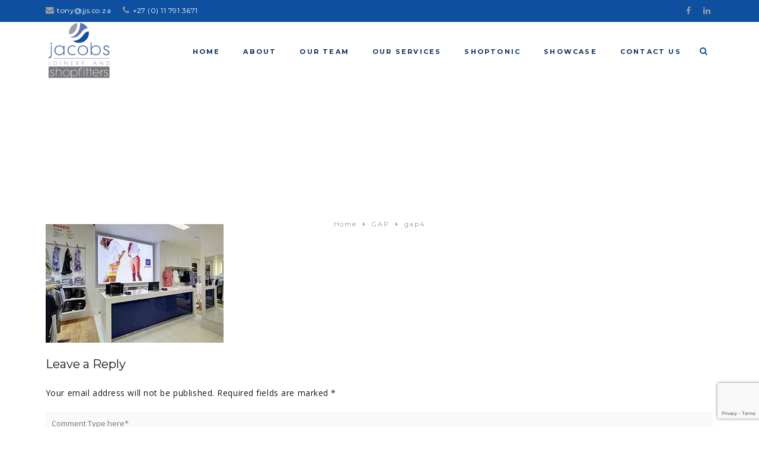

--- FILE ---
content_type: text/html; charset=UTF-8
request_url: https://www.jacobsshopfitters.com/gap/gap4/
body_size: 21379
content:
<!DOCTYPE html>
<!--[if IE 8]>        <html class="ie ie8" lang="en-US"> <![endif]-->
<!--[if IE 9]>        <html class="ie ie9" lang="en-US"> <![endif]-->
<!--[if gt IE 9]><!-->  <html lang="en-US"> <!--<![endif]-->
<head>

<meta name="google-site-verification" content="z4814eJylVBNRyhbHhgMdHlYcG_ymWOCcOiRIHOUS70" />
    <meta charset="UTF-8">
    <meta name="viewport" content="width=device-width, initial-scale=1, maximum-scale=1">
    
	    
    <link rel="profile" href="https://gmpg.org/xfn/11">
    <link rel="pingback" href="https://www.jacobsshopfitters.com/xmlrpc.php">

    <meta name='robots' content='index, follow, max-image-preview:large, max-snippet:-1, max-video-preview:-1' />

	<!-- This site is optimized with the Yoast SEO plugin v19.13 - https://yoast.com/wordpress/plugins/seo/ -->
	<title>gap4 - Jacobs Joinery &amp; Shopfitters</title>
	<link rel="canonical" href="https://www.jacobsshopfitters.com/gap/gap4/" />
	<meta property="og:locale" content="en_US" />
	<meta property="og:type" content="article" />
	<meta property="og:title" content="gap4 - Jacobs Joinery &amp; Shopfitters" />
	<meta property="og:url" content="https://www.jacobsshopfitters.com/gap/gap4/" />
	<meta property="og:site_name" content="Jacobs Joinery &amp; Shopfitters" />
	<meta property="article:publisher" content="https://www.facebook.com/JacobsShopfitters" />
	<meta property="og:image" content="https://www.jacobsshopfitters.com/gap/gap4" />
	<meta property="og:image:width" content="300" />
	<meta property="og:image:height" content="200" />
	<meta property="og:image:type" content="image/jpeg" />
	<meta name="twitter:card" content="summary_large_image" />
	<meta name="twitter:site" content="@JacobsJoinery" />
	<script type="application/ld+json" class="yoast-schema-graph">{"@context":"https://schema.org","@graph":[{"@type":"WebPage","@id":"https://www.jacobsshopfitters.com/gap/gap4/","url":"https://www.jacobsshopfitters.com/gap/gap4/","name":"gap4 - Jacobs Joinery &amp; Shopfitters","isPartOf":{"@id":"https://www.jacobsshopfitters.com/#website"},"primaryImageOfPage":{"@id":"https://www.jacobsshopfitters.com/gap/gap4/#primaryimage"},"image":{"@id":"https://www.jacobsshopfitters.com/gap/gap4/#primaryimage"},"thumbnailUrl":"https://www.jacobsshopfitters.com/wp-content/uploads/2016/05/gap4.jpg","datePublished":"2017-07-04T08:07:03+00:00","dateModified":"2017-07-04T08:07:03+00:00","breadcrumb":{"@id":"https://www.jacobsshopfitters.com/gap/gap4/#breadcrumb"},"inLanguage":"en-US","potentialAction":[{"@type":"ReadAction","target":["https://www.jacobsshopfitters.com/gap/gap4/"]}]},{"@type":"ImageObject","inLanguage":"en-US","@id":"https://www.jacobsshopfitters.com/gap/gap4/#primaryimage","url":"https://www.jacobsshopfitters.com/wp-content/uploads/2016/05/gap4.jpg","contentUrl":"https://www.jacobsshopfitters.com/wp-content/uploads/2016/05/gap4.jpg","width":300,"height":200},{"@type":"BreadcrumbList","@id":"https://www.jacobsshopfitters.com/gap/gap4/#breadcrumb","itemListElement":[{"@type":"ListItem","position":1,"name":"Home","item":"https://www.jacobsshopfitters.com/"},{"@type":"ListItem","position":2,"name":"GAP","item":"https://www.jacobsshopfitters.com/gap/"},{"@type":"ListItem","position":3,"name":"gap4"}]},{"@type":"WebSite","@id":"https://www.jacobsshopfitters.com/#website","url":"https://www.jacobsshopfitters.com/","name":"Jacobs Joinery &amp; Shopfitters","description":"Offering turnkey shopfitting solutions","potentialAction":[{"@type":"SearchAction","target":{"@type":"EntryPoint","urlTemplate":"https://www.jacobsshopfitters.com/?s={search_term_string}"},"query-input":"required name=search_term_string"}],"inLanguage":"en-US"}]}</script>
	<!-- / Yoast SEO plugin. -->


<link rel='dns-prefetch' href='//f.vimeocdn.com' />
<link rel='dns-prefetch' href='//maxcdn.bootstrapcdn.com' />
<link rel='dns-prefetch' href='//fonts.googleapis.com' />
<link rel='dns-prefetch' href='//s.w.org' />
<link rel='preconnect' href='https://fonts.gstatic.com' crossorigin />
<link rel="alternate" type="application/rss+xml" title="Jacobs Joinery &amp; Shopfitters &raquo; Feed" href="https://www.jacobsshopfitters.com/feed/" />
<link rel="alternate" type="application/rss+xml" title="Jacobs Joinery &amp; Shopfitters &raquo; Comments Feed" href="https://www.jacobsshopfitters.com/comments/feed/" />
<link rel="alternate" type="application/rss+xml" title="Jacobs Joinery &amp; Shopfitters &raquo; gap4 Comments Feed" href="https://www.jacobsshopfitters.com/gap/gap4/feed/" />
<script type="text/javascript">
window._wpemojiSettings = {"baseUrl":"https:\/\/s.w.org\/images\/core\/emoji\/13.1.0\/72x72\/","ext":".png","svgUrl":"https:\/\/s.w.org\/images\/core\/emoji\/13.1.0\/svg\/","svgExt":".svg","source":{"concatemoji":"https:\/\/www.jacobsshopfitters.com\/wp-includes\/js\/wp-emoji-release.min.js?ver=5.9.12"}};
/*! This file is auto-generated */
!function(e,a,t){var n,r,o,i=a.createElement("canvas"),p=i.getContext&&i.getContext("2d");function s(e,t){var a=String.fromCharCode;p.clearRect(0,0,i.width,i.height),p.fillText(a.apply(this,e),0,0);e=i.toDataURL();return p.clearRect(0,0,i.width,i.height),p.fillText(a.apply(this,t),0,0),e===i.toDataURL()}function c(e){var t=a.createElement("script");t.src=e,t.defer=t.type="text/javascript",a.getElementsByTagName("head")[0].appendChild(t)}for(o=Array("flag","emoji"),t.supports={everything:!0,everythingExceptFlag:!0},r=0;r<o.length;r++)t.supports[o[r]]=function(e){if(!p||!p.fillText)return!1;switch(p.textBaseline="top",p.font="600 32px Arial",e){case"flag":return s([127987,65039,8205,9895,65039],[127987,65039,8203,9895,65039])?!1:!s([55356,56826,55356,56819],[55356,56826,8203,55356,56819])&&!s([55356,57332,56128,56423,56128,56418,56128,56421,56128,56430,56128,56423,56128,56447],[55356,57332,8203,56128,56423,8203,56128,56418,8203,56128,56421,8203,56128,56430,8203,56128,56423,8203,56128,56447]);case"emoji":return!s([10084,65039,8205,55357,56613],[10084,65039,8203,55357,56613])}return!1}(o[r]),t.supports.everything=t.supports.everything&&t.supports[o[r]],"flag"!==o[r]&&(t.supports.everythingExceptFlag=t.supports.everythingExceptFlag&&t.supports[o[r]]);t.supports.everythingExceptFlag=t.supports.everythingExceptFlag&&!t.supports.flag,t.DOMReady=!1,t.readyCallback=function(){t.DOMReady=!0},t.supports.everything||(n=function(){t.readyCallback()},a.addEventListener?(a.addEventListener("DOMContentLoaded",n,!1),e.addEventListener("load",n,!1)):(e.attachEvent("onload",n),a.attachEvent("onreadystatechange",function(){"complete"===a.readyState&&t.readyCallback()})),(n=t.source||{}).concatemoji?c(n.concatemoji):n.wpemoji&&n.twemoji&&(c(n.twemoji),c(n.wpemoji)))}(window,document,window._wpemojiSettings);
</script>
<style type="text/css">
img.wp-smiley,
img.emoji {
	display: inline !important;
	border: none !important;
	box-shadow: none !important;
	height: 1em !important;
	width: 1em !important;
	margin: 0 0.07em !important;
	vertical-align: -0.1em !important;
	background: none !important;
	padding: 0 !important;
}
</style>
	<link rel='stylesheet' id='litespeed-cache-dummy-css'  href='https://www.jacobsshopfitters.com/wp-content/plugins/litespeed-cache/assets/css/litespeed-dummy.css?ver=5.9.12' type='text/css' media='all' />
<link rel='stylesheet' id='layerslider-css'  href='https://www.jacobsshopfitters.com/wp-content/plugins/LayerSlider/assets/static/layerslider/css/layerslider.css?ver=7.0.7' type='text/css' media='all' />
<link rel='stylesheet' id='wp-block-library-css'  href='https://www.jacobsshopfitters.com/wp-includes/css/dist/block-library/style.min.css?ver=5.9.12' type='text/css' media='all' />
<style id='global-styles-inline-css' type='text/css'>
body{--wp--preset--color--black: #000000;--wp--preset--color--cyan-bluish-gray: #abb8c3;--wp--preset--color--white: #ffffff;--wp--preset--color--pale-pink: #f78da7;--wp--preset--color--vivid-red: #cf2e2e;--wp--preset--color--luminous-vivid-orange: #ff6900;--wp--preset--color--luminous-vivid-amber: #fcb900;--wp--preset--color--light-green-cyan: #7bdcb5;--wp--preset--color--vivid-green-cyan: #00d084;--wp--preset--color--pale-cyan-blue: #8ed1fc;--wp--preset--color--vivid-cyan-blue: #0693e3;--wp--preset--color--vivid-purple: #9b51e0;--wp--preset--gradient--vivid-cyan-blue-to-vivid-purple: linear-gradient(135deg,rgba(6,147,227,1) 0%,rgb(155,81,224) 100%);--wp--preset--gradient--light-green-cyan-to-vivid-green-cyan: linear-gradient(135deg,rgb(122,220,180) 0%,rgb(0,208,130) 100%);--wp--preset--gradient--luminous-vivid-amber-to-luminous-vivid-orange: linear-gradient(135deg,rgba(252,185,0,1) 0%,rgba(255,105,0,1) 100%);--wp--preset--gradient--luminous-vivid-orange-to-vivid-red: linear-gradient(135deg,rgba(255,105,0,1) 0%,rgb(207,46,46) 100%);--wp--preset--gradient--very-light-gray-to-cyan-bluish-gray: linear-gradient(135deg,rgb(238,238,238) 0%,rgb(169,184,195) 100%);--wp--preset--gradient--cool-to-warm-spectrum: linear-gradient(135deg,rgb(74,234,220) 0%,rgb(151,120,209) 20%,rgb(207,42,186) 40%,rgb(238,44,130) 60%,rgb(251,105,98) 80%,rgb(254,248,76) 100%);--wp--preset--gradient--blush-light-purple: linear-gradient(135deg,rgb(255,206,236) 0%,rgb(152,150,240) 100%);--wp--preset--gradient--blush-bordeaux: linear-gradient(135deg,rgb(254,205,165) 0%,rgb(254,45,45) 50%,rgb(107,0,62) 100%);--wp--preset--gradient--luminous-dusk: linear-gradient(135deg,rgb(255,203,112) 0%,rgb(199,81,192) 50%,rgb(65,88,208) 100%);--wp--preset--gradient--pale-ocean: linear-gradient(135deg,rgb(255,245,203) 0%,rgb(182,227,212) 50%,rgb(51,167,181) 100%);--wp--preset--gradient--electric-grass: linear-gradient(135deg,rgb(202,248,128) 0%,rgb(113,206,126) 100%);--wp--preset--gradient--midnight: linear-gradient(135deg,rgb(2,3,129) 0%,rgb(40,116,252) 100%);--wp--preset--duotone--dark-grayscale: url('#wp-duotone-dark-grayscale');--wp--preset--duotone--grayscale: url('#wp-duotone-grayscale');--wp--preset--duotone--purple-yellow: url('#wp-duotone-purple-yellow');--wp--preset--duotone--blue-red: url('#wp-duotone-blue-red');--wp--preset--duotone--midnight: url('#wp-duotone-midnight');--wp--preset--duotone--magenta-yellow: url('#wp-duotone-magenta-yellow');--wp--preset--duotone--purple-green: url('#wp-duotone-purple-green');--wp--preset--duotone--blue-orange: url('#wp-duotone-blue-orange');--wp--preset--font-size--small: 13px;--wp--preset--font-size--medium: 20px;--wp--preset--font-size--large: 36px;--wp--preset--font-size--x-large: 42px;}.has-black-color{color: var(--wp--preset--color--black) !important;}.has-cyan-bluish-gray-color{color: var(--wp--preset--color--cyan-bluish-gray) !important;}.has-white-color{color: var(--wp--preset--color--white) !important;}.has-pale-pink-color{color: var(--wp--preset--color--pale-pink) !important;}.has-vivid-red-color{color: var(--wp--preset--color--vivid-red) !important;}.has-luminous-vivid-orange-color{color: var(--wp--preset--color--luminous-vivid-orange) !important;}.has-luminous-vivid-amber-color{color: var(--wp--preset--color--luminous-vivid-amber) !important;}.has-light-green-cyan-color{color: var(--wp--preset--color--light-green-cyan) !important;}.has-vivid-green-cyan-color{color: var(--wp--preset--color--vivid-green-cyan) !important;}.has-pale-cyan-blue-color{color: var(--wp--preset--color--pale-cyan-blue) !important;}.has-vivid-cyan-blue-color{color: var(--wp--preset--color--vivid-cyan-blue) !important;}.has-vivid-purple-color{color: var(--wp--preset--color--vivid-purple) !important;}.has-black-background-color{background-color: var(--wp--preset--color--black) !important;}.has-cyan-bluish-gray-background-color{background-color: var(--wp--preset--color--cyan-bluish-gray) !important;}.has-white-background-color{background-color: var(--wp--preset--color--white) !important;}.has-pale-pink-background-color{background-color: var(--wp--preset--color--pale-pink) !important;}.has-vivid-red-background-color{background-color: var(--wp--preset--color--vivid-red) !important;}.has-luminous-vivid-orange-background-color{background-color: var(--wp--preset--color--luminous-vivid-orange) !important;}.has-luminous-vivid-amber-background-color{background-color: var(--wp--preset--color--luminous-vivid-amber) !important;}.has-light-green-cyan-background-color{background-color: var(--wp--preset--color--light-green-cyan) !important;}.has-vivid-green-cyan-background-color{background-color: var(--wp--preset--color--vivid-green-cyan) !important;}.has-pale-cyan-blue-background-color{background-color: var(--wp--preset--color--pale-cyan-blue) !important;}.has-vivid-cyan-blue-background-color{background-color: var(--wp--preset--color--vivid-cyan-blue) !important;}.has-vivid-purple-background-color{background-color: var(--wp--preset--color--vivid-purple) !important;}.has-black-border-color{border-color: var(--wp--preset--color--black) !important;}.has-cyan-bluish-gray-border-color{border-color: var(--wp--preset--color--cyan-bluish-gray) !important;}.has-white-border-color{border-color: var(--wp--preset--color--white) !important;}.has-pale-pink-border-color{border-color: var(--wp--preset--color--pale-pink) !important;}.has-vivid-red-border-color{border-color: var(--wp--preset--color--vivid-red) !important;}.has-luminous-vivid-orange-border-color{border-color: var(--wp--preset--color--luminous-vivid-orange) !important;}.has-luminous-vivid-amber-border-color{border-color: var(--wp--preset--color--luminous-vivid-amber) !important;}.has-light-green-cyan-border-color{border-color: var(--wp--preset--color--light-green-cyan) !important;}.has-vivid-green-cyan-border-color{border-color: var(--wp--preset--color--vivid-green-cyan) !important;}.has-pale-cyan-blue-border-color{border-color: var(--wp--preset--color--pale-cyan-blue) !important;}.has-vivid-cyan-blue-border-color{border-color: var(--wp--preset--color--vivid-cyan-blue) !important;}.has-vivid-purple-border-color{border-color: var(--wp--preset--color--vivid-purple) !important;}.has-vivid-cyan-blue-to-vivid-purple-gradient-background{background: var(--wp--preset--gradient--vivid-cyan-blue-to-vivid-purple) !important;}.has-light-green-cyan-to-vivid-green-cyan-gradient-background{background: var(--wp--preset--gradient--light-green-cyan-to-vivid-green-cyan) !important;}.has-luminous-vivid-amber-to-luminous-vivid-orange-gradient-background{background: var(--wp--preset--gradient--luminous-vivid-amber-to-luminous-vivid-orange) !important;}.has-luminous-vivid-orange-to-vivid-red-gradient-background{background: var(--wp--preset--gradient--luminous-vivid-orange-to-vivid-red) !important;}.has-very-light-gray-to-cyan-bluish-gray-gradient-background{background: var(--wp--preset--gradient--very-light-gray-to-cyan-bluish-gray) !important;}.has-cool-to-warm-spectrum-gradient-background{background: var(--wp--preset--gradient--cool-to-warm-spectrum) !important;}.has-blush-light-purple-gradient-background{background: var(--wp--preset--gradient--blush-light-purple) !important;}.has-blush-bordeaux-gradient-background{background: var(--wp--preset--gradient--blush-bordeaux) !important;}.has-luminous-dusk-gradient-background{background: var(--wp--preset--gradient--luminous-dusk) !important;}.has-pale-ocean-gradient-background{background: var(--wp--preset--gradient--pale-ocean) !important;}.has-electric-grass-gradient-background{background: var(--wp--preset--gradient--electric-grass) !important;}.has-midnight-gradient-background{background: var(--wp--preset--gradient--midnight) !important;}.has-small-font-size{font-size: var(--wp--preset--font-size--small) !important;}.has-medium-font-size{font-size: var(--wp--preset--font-size--medium) !important;}.has-large-font-size{font-size: var(--wp--preset--font-size--large) !important;}.has-x-large-font-size{font-size: var(--wp--preset--font-size--x-large) !important;}
</style>
<link rel='stylesheet' id='contact-form-7-css'  href='https://www.jacobsshopfitters.com/wp-content/plugins/contact-form-7/includes/css/styles.css?ver=5.6.4' type='text/css' media='all' />
<link rel='stylesheet' id='wpos-slick-style-css'  href='https://www.jacobsshopfitters.com/wp-content/plugins/wp-logo-showcase-responsive-slider-slider/assets/css/slick.css?ver=3.8.5' type='text/css' media='all' />
<link rel='stylesheet' id='wpls-public-style-css'  href='https://www.jacobsshopfitters.com/wp-content/plugins/wp-logo-showcase-responsive-slider-slider/assets/css/wpls-public.css?ver=3.8.5' type='text/css' media='all' />
<link rel='stylesheet' id='wpcf7-redirect-script-frontend-css'  href='https://www.jacobsshopfitters.com/wp-content/plugins/wpcf7-redirect/build/assets/frontend-script.css?ver=2c532d7e2be36f6af233' type='text/css' media='all' />
<link rel='stylesheet' id='cff-css'  href='https://www.jacobsshopfitters.com/wp-content/plugins/custom-facebook-feed/assets/css/cff-style.min.css?ver=4.3.4' type='text/css' media='all' />
<link rel='stylesheet' id='sb-font-awesome-css'  href='https://maxcdn.bootstrapcdn.com/font-awesome/4.7.0/css/font-awesome.min.css?ver=5.9.12' type='text/css' media='all' />
<link rel='stylesheet' id='deliver-css-fonts-plugins-css'  href='https://www.jacobsshopfitters.com/wp-content/themes/deliver/css/deliver-fonts-plugins.css?ver=5.9.12' type='text/css' media='all' />
<link rel='stylesheet' id='js_composer_front-css'  href='https://www.jacobsshopfitters.com/wp-content/plugins/js_composer/assets/css/js_composer.min.css?ver=5.6' type='text/css' media='all' />
<link rel='stylesheet' id='bootstrap-css'  href='https://www.jacobsshopfitters.com/wp-content/themes/deliver/css/bootstrap.min.css?ver=5.9.12' type='text/css' media='all' />
<link rel='stylesheet' id='deliver-css-main-css'  href='https://www.jacobsshopfitters.com/wp-content/themes/deliver/css/style.css?ver=5.9.12' type='text/css' media='all' />
<link rel='stylesheet' id='deliver-css-responsive-css'  href='https://www.jacobsshopfitters.com/wp-content/themes/deliver/css/responsive.css?ver=5.9.12' type='text/css' media='all' />
<!--[if lte IE 9]>
<link rel='stylesheet' id='deliver-css-old-ie-css'  href='https://www.jacobsshopfitters.com/wp-content/themes/deliver/css/ie.css?ver=5.9.12' type='text/css' media='all' />
<![endif]-->
<link rel='stylesheet' id='deliver-css-updates-css'  href='https://www.jacobsshopfitters.com/wp-content/themes/deliver/css/updates.css?ver=5.9.12' type='text/css' media='all' />
<link rel='stylesheet' id='deliver-css-custom-css'  href='https://www.jacobsshopfitters.com/wp-content/themes/deliver/css/custom.css?ver=5.9.12' type='text/css' media='all' />
<link rel='stylesheet' id='style-css'  href='https://www.jacobsshopfitters.com/wp-content/themes/deliver/style.css?ver=1.0.2' type='text/css' media='all' />
<link rel="preload" as="style" href="https://fonts.googleapis.com/css?family=Open%20Sans:300,400,500,600,700,800,300italic,400italic,500italic,600italic,700italic,800italic%7CMontserrat:100,200,300,400,500,600,700,800,900,100italic,200italic,300italic,400italic,500italic,600italic,700italic,800italic,900italic&#038;display=swap&#038;ver=1729771784" /><link rel="stylesheet" href="https://fonts.googleapis.com/css?family=Open%20Sans:300,400,500,600,700,800,300italic,400italic,500italic,600italic,700italic,800italic%7CMontserrat:100,200,300,400,500,600,700,800,900,100italic,200italic,300italic,400italic,500italic,600italic,700italic,800italic,900italic&#038;display=swap&#038;ver=1729771784" media="print" onload="this.media='all'"><noscript><link rel="stylesheet" href="https://fonts.googleapis.com/css?family=Open%20Sans:300,400,500,600,700,800,300italic,400italic,500italic,600italic,700italic,800italic%7CMontserrat:100,200,300,400,500,600,700,800,900,100italic,200italic,300italic,400italic,500italic,600italic,700italic,800italic,900italic&#038;display=swap&#038;ver=1729771784" /></noscript><script type='text/javascript' src='https://www.jacobsshopfitters.com/wp-includes/js/jquery/jquery.min.js?ver=3.6.0' id='jquery-core-js'></script>
<script type='text/javascript' src='https://www.jacobsshopfitters.com/wp-includes/js/jquery/jquery-migrate.min.js?ver=3.3.2' id='jquery-migrate-js'></script>
<script type='text/javascript' id='layerslider-utils-js-extra'>
/* <![CDATA[ */
var LS_Meta = {"v":"7.0.7","fixGSAP":"1"};
/* ]]> */
</script>
<script type='text/javascript' src='https://www.jacobsshopfitters.com/wp-content/plugins/LayerSlider/assets/static/layerslider/js/layerslider.utils.js?ver=7.0.7' id='layerslider-utils-js'></script>
<script type='text/javascript' src='https://www.jacobsshopfitters.com/wp-content/plugins/LayerSlider/assets/static/layerslider/js/layerslider.kreaturamedia.jquery.js?ver=7.0.7' id='layerslider-js'></script>
<script type='text/javascript' src='https://www.jacobsshopfitters.com/wp-content/plugins/LayerSlider/assets/static/layerslider/js/layerslider.transitions.js?ver=7.0.7' id='layerslider-transitions-js'></script>
<!--[if lt IE 9]>
<script type='text/javascript' src='https://www.jacobsshopfitters.com/wp-content/themes/deliver/js/html5.js?ver=3.7.0' id='deliver-js-html5shiv-js'></script>
<![endif]-->
<!--[if lt IE 9]>
<script type='text/javascript' src='https://www.jacobsshopfitters.com/wp-content/themes/deliver/js/respond.js?ver=1.4.2' id='deliver-js-respond-js'></script>
<![endif]-->
<script type='text/javascript' src='https://www.jacobsshopfitters.com/wp-content/themes/deliver/js/jquery.noconflict.js' id='deliver-jquery-no-conflict-js'></script>
<meta name="generator" content="Powered by LayerSlider 7.0.7 - Multi-Purpose, Responsive, Parallax, Mobile-Friendly Slider Plugin for WordPress." />
<!-- LayerSlider updates and docs at: https://layerslider.com -->
<link rel="https://api.w.org/" href="https://www.jacobsshopfitters.com/wp-json/" /><link rel="alternate" type="application/json" href="https://www.jacobsshopfitters.com/wp-json/wp/v2/media/2426" /><link rel="EditURI" type="application/rsd+xml" title="RSD" href="https://www.jacobsshopfitters.com/xmlrpc.php?rsd" />
<link rel="wlwmanifest" type="application/wlwmanifest+xml" href="https://www.jacobsshopfitters.com/wp-includes/wlwmanifest.xml" /> 
<meta name="generator" content="WordPress 5.9.12" />
<link rel='shortlink' href='https://www.jacobsshopfitters.com/?p=2426' />
<link rel="alternate" type="application/json+oembed" href="https://www.jacobsshopfitters.com/wp-json/oembed/1.0/embed?url=https%3A%2F%2Fwww.jacobsshopfitters.com%2Fgap%2Fgap4%2F" />
<link rel="alternate" type="text/xml+oembed" href="https://www.jacobsshopfitters.com/wp-json/oembed/1.0/embed?url=https%3A%2F%2Fwww.jacobsshopfitters.com%2Fgap%2Fgap4%2F&#038;format=xml" />
<!-- Global site tag (gtag.js) - Google Analytics -->
<script async src="https://www.googletagmanager.com/gtag/js?id=G-XNCYXRQCF9"></script>
<meta name="google-site-verification" content="g0YbtDfysNC7HkIda1fk0hnUF9SEJ9_XH_Xnv1VL6_g" />
<script>
  window.dataLayer = window.dataLayer || [];
  function gtag(){dataLayer.push(arguments);}
  gtag('js', new Date());
  gtag('config', 'AW-589893406');
  gtag('config', 'G-XNCYXRQCF9');
</script>

<!-- Google Tag Manager -->
<script>(function(w,d,s,l,i){w[l]=w[l]||[];w[l].push({'gtm.start':
new Date().getTime(),event:'gtm.js'});var f=d.getElementsByTagName(s)[0],
j=d.createElement(s),dl=l!='dataLayer'?'&l='+l:'';j.async=true;j.src=
'https://www.googletagmanager.com/gtm.js?id='+i+dl;f.parentNode.insertBefore(j,f);
})(window,document,'script','dataLayer','GTM-MLQGKLTZ');</script>
<!-- End Google Tag Manager -->

<!-- Event snippet for Submit lead form conversion page
In your html page, add the snippet and call gtag_report_conversion when someone clicks on the chosen link or button. -->
<script>
function gtag_report_conversion(url) {
  var callback = function () {
    if (typeof(url) != 'undefined') {
      window.location = url;
    }
  };
  gtag('event', 'conversion', {
      'send_to': 'AW-589893406/TAl0CJb72JkDEJ6epJkC',
      'event_callback': callback
  });
  return false;
}
</script>
<!-- For Contact Forms 7 -->
<script>document.addEventListener('wpcf7mailsent',function(event){gtag_report_conversion();ga('send', 'event', 'form', 'Contact Form', 'submit');},false);</script>

<script>
jQuery(document).ready(function(){
// change the menu phone number to a clickable link
  jQuery("#header .contact-details").append('<li class="email"><i class="fa fa-envelope"></i><a href="mailto:tony@jjs.co.za" style="color:#ffffff;">tony@jjs.co.za</a></li><li class="phone" ><i class="fa fa-phone"></i><a href="tel:+27117913671" style="color:#ffffff;">+27 (0) 11 791 3671</a></li>');
});
</script><meta name="generator" content="Redux 4.5.8" /><meta name="generator" content="Powered by WPBakery Page Builder - drag and drop page builder for WordPress."/>
<!--[if lte IE 9]><link rel="stylesheet" type="text/css" href="https://www.jacobsshopfitters.com/wp-content/plugins/js_composer/assets/css/vc_lte_ie9.min.css" media="screen"><![endif]--><link rel="icon" href="https://www.jacobsshopfitters.com/wp-content/uploads/2017/06/jacobs-icon-logo.png" sizes="32x32" />
<link rel="icon" href="https://www.jacobsshopfitters.com/wp-content/uploads/2017/06/jacobs-icon-logo.png" sizes="192x192" />
<link rel="apple-touch-icon" href="https://www.jacobsshopfitters.com/wp-content/uploads/2017/06/jacobs-icon-logo.png" />
<meta name="msapplication-TileImage" content="https://www.jacobsshopfitters.com/wp-content/uploads/2017/06/jacobs-icon-logo.png" />
		<style type="text/css" id="wp-custom-css">
			/*TEMPORARY*/

/*GLOBAL*/

h1 {
	font-size: 45px !important;
  line-height: 1;
  padding-bottom: 10px;
}

.accent-line1 {
	height: 15px;
	width: 100%;
	margin: 0;
	padding: 0;
	background-color: #174e9c;
}

.text-accent-line {
	width: 100%;
  height: 2px;
  background-color: #174e9c;
  margin: -14px 0 10px 0;
}

.cta-btn1 a {
	font-weight: 800 !important;
	background-image: none !important;
}

/*SLIDERS*/

.ls-v6 .ls-nav-prev, .ls-v6 .ls-nav-next {
	top: 63% !important;
  width: 30px !important;
  height: 30px !important;
  margin-top: -15px;
  background-color: #174e9c;
}
	
.ls-v6 .ls-nav-prev {
  left: -25px !important;
}

.ls-v6 .ls-nav-next {
  right: -25px !important;
}

.ls-v6 .ls-nav-prev::after {
	left: 11px !important;
	top: 76% !important;
  width: 15px !important;
  height: 15px !important;
}

.ls-v6 .ls-nav-next::after {
	right: 11px !important;
}

.ls-v6 .ls-nav-next::after {
	top: 76% !important;
  width: 15px !important;
  height: 15px !important;
}

/*LAYOUTS*/

#content {
    padding-top: 0px;
    min-height: 0px;
}

#header {
    position: relative;
    z-index: 50;
}

#header .top-action-bar {
    background-color: #0e4f9f!important;
}

#header .top-action-bar i {
    color: #9d9ea2!important;
}

#header .menu .sub-menu {
	z-index: 999;
}

#header .menu .sub-menu li:hover > a {
  color: #181818!important;
font-weight: 600;
}

.hero-element {
	position: relative;
	z-index: 49;
}

.block_text_home {
font-size: 19px;
    margin-bottom: 20px;
}

.block_text_team {
font-size: 25px;
text-align: center;
color: #ffffff;
    line-height: 1.2em;
}

.block_text_teamsmall {
font-size: 20px;
text-align: center;
color: #ffffff;
    line-height: 1.2em;
}

.flex-right {
	justify-content: end;
}

.flex-mid > .wpb_wrapper {
	display: flex; 
	align-items: center;
}

/*FORMS*/

.wpcf7 input[type="text"], .wpcf7 input[type="tel"], .wpcf7 input[type="email"], .wpcf7 select, textarea {
	padding: 10px;
	border: none;
	width: 100%;
	border-radius: 2px;
}

.wpcf7 select {
	padding: 13px 10px;
}

.wpcf7 input[type="submit"] {
	border: 2px solid #fff;
	color: #fff;
	background: transparent;
	font-size: 18px;
	padding: 6px 12px;
}

span.label {
	color: #fff;
	font-size: 16px;
	font-weight: 600;
}

span.label-star {
	color: red;
	font-weight: 600;
}

.wpcf7 input[type="submit"]:hover {
	background: #ccc;
	color: #000;
	border-color: #aaa;
}

.two-in-row {
	display: grid;
	grid-template-columns: auto auto;
	grid-gap: 10px;	
}

.three-in-row {
	display: grid;
	grid-template-columns: auto auto auto;
	grid-gap: 10px;	
}

/* CONTACT FORMS */

.wpcf7-response-output {
    color: #fff;
}

.cnt-form {
  padding: 20px;
  color: white;
}

.cnt-form p {
  margin: 0;
  width: 32%; 
  display: inline-block;
  box-sizing: border-box;
  vertical-align: top;
	margin-bottom: 5px;
	margin-right: 5px;
}

.cnt-form p > br, .cnt-form div > p {
	display: none;
}

.cnt-form label {
  font-size: 14px;
  color: white;
  display: block;
  margin-bottom: 0;
}

.cnt-form input, 
.cnt-form textarea {
  padding: 10px;
  border: none;
  width: 100%; 
  box-sizing: border-box;
	color: #181818;
}

.cnt-form textarea {
  height: 45px;
	width: 100%;
}

.cnt-form .cnt-message{
  font-size: 14px;
  color: white;
  width: 65%; 
  text-align: left;
}

.cnt-form .cnt-form-notice {
	color: #fff;
	width: 48%;
	display: inline-block;
}

.submit-section {
	width: 20%;
  display: inline-block;
  text-align: center;
	float: right;
  margin-top: -30px !important;
  margin-right: 23px !important;
}

.cnt-form .wpcf7-form-control-wrap .g-recaptcha-response {
	margin: 0;
	height: 0;
}

.submit-section input[type="submit"] {
  background-color: transparent;
  color: #fff;
  padding: 10px 20px;
  border: 2px solid #fff;
  cursor: pointer;
}

.submit-section input[type="submit"]:hover {
  background-color: #003580;
  color: white;
}

/* RESPONSIVENESS*/

@media (max-width: 1300px){
.blockimage_layout {
      margin-bottom: 23px!important;
	}
}

@media (max-width: 1030px){
.blockimage_layout {
      margin-bottom: 68px!important;
	}
}

.green_plans.dt {
	margin-top: -10% !important;
	padding-bottom: 30%;
	left: -0%;
	position: absolute;
	z-index: 999;
}

.green_plans.mb {
	display: none;
}

.vc_row:has(div.hidden-lg) , .vc_row:has(div.hidden-md) {
	display:none !important;
}

@media screen and (min-width: 1201px) and (max-width: 1500px){
	.green_plans.dt {
		left: -8%;
	}
}

@media screen and (min-width: 1501px) and (max-width: 1600px){
	.green_plans.dt {
		left: -12%;
	}
}

@media(min-width: 1601px) {
	.green_plans.dt {
		left: -28%;
	}
}

/*TABLET*/

@media only screen and (min-width: 770px) and (max-width: 1200px) {

}

@media(max-width: 768px) {
	.two-in-row, .three-in-row {
	display: grid;
	grid-template-columns: auto;
	grid-gap: 10px;	
	}
	.cta-banner1 {
		flex-direction: column-reverse;
	}
	.cta-banner1 .flex-mid {
		justify-content: center;
	}
}

@media screen and (min-width: 769px) and (max-width: 900px) {
	.green_plans.dt {
	left: 0%;
	}
	.vc_row:has(div.hidden-md) {
	display:block !important;
	}
	
}

@media screen and (min-width: 901px) and (max-width: 1200px) {
	.green_plans.dt {
	left: -5%;
	}
}

/*MOBILE*/
@media only screen and (max-width: 700px) {
	h1 {
		font-size: inherit !important;
	}
	.vc_row:has(div.hidden-lg) , .vc_row:has(div.hidden-md) {
	display:block !important;
}
	.vc_row:has(div.hidden-sm), .vc_row:has(div.hidden-xm) {
		display: none;
	}
	.cnt-form {
		padding: 20px 20px 80px 20px
	}
  .cnt-form p {
  width: 100% !important; 
	}
	.submit-section {
  width: 100%;
  padding-right: 0;
	}
	.ls-v6 .ls-nav-prev, .ls-v6 .ls-nav-next {
	top: 90% !important;
  width: 15px !important;
  height: 15px !important;
  margin-top: -15px;
  background-color: #174e9c;
}
.ls-v6 .ls-nav-prev {
  left: -25px !important;
}
.ls-v6 .ls-nav-next {
  right: -25px !important;
}
.ls-v6 .ls-nav-prev::after {
	left: 5px !important;
	top: 130% !important;
  width: 8px !important;
  height: 8px !important;
}
.ls-v6 .ls-nav-next::after {
	top: 130% !important;
  width: 8px !important;
  height: 8px !important;
	right: 5px !important;
	}
	.submit-section {
	width: 100%;
  margin-top: -20px !important;
  margin-right: 0 !important;
}
}

@media (max-width: 770px){
.blockimage_layout{
      margin-bottom: 161px!important;
}
}

@media(max-width: 600px) {
	.green_plans.dt {
		display: none;
	}
	.green_plans.mb {
		display: block;
	margin-top: -13% !important;
	padding-bottom: 30%;
	left: 0 !important;
	position: absolute;
	z-index: 999;
	font-size: 14px !important;	
	padding: unset !important;
	}
}

@media (max-width: 450px){
.blockimage_layout{
      margin-bottom: 0px!important;
}
}
		</style>
		<style id="deliver_options-dynamic-css" title="dynamic-css" class="redux-options-output">body{background-color:#ffffff;}#header{background-color:#ffffff;}#sub-header{background-image:url('https://169.239.217.13/~helloma1/jacobsshopfitters/wp-content/themes/deliver/images/subheader.jpg');}#footer{background-color:#181818;}body{font-family:"Open Sans";}#header .menu > li > a,#header .ubermenu .ubermenu-item-level-0 > .ubermenu-target,.header-modern #header .call-to-action .button,header-overlay #header .menu,#header .wpml-languages a,.ubermenu-skin-deliver-style .ubermenu-submenu .ubermenu-item-header > .ubermenu-target,.menu-mobile > li > a,.header-transparent #header .menu > li > a{font-family:Montserrat;font-weight:700;}#sub-header .page-title h1,#sub-header .sub-title,.subheader-breadcrumb-bottom #sub-header .breadcrumbs li{font-family:Montserrat;letter-spacing:0.16em;font-weight:normal;}h1,h2,h3,h4,h5,h6,.pager .page-links .page,.dropcap,blockquote.style6,ul.list-alpha li:before,ul.list-decimal-circle li:before,.button,.tab-container ul.tabs a,.team-member.team-rounded .team-member-job,.progress-bar .progress-percent,.circle-progress .circle-text,.process-builder.process-creative-order .image-container:before,.counters-box dl,.icon-box .box-title,.icon-box.style1:before,.image-box.style6 .date .month-day,.image-box.style2 .date,.testimonial-slider.testimonial-style2 .testimonial-content p,.testimonial-slider.testimonial-style3 .testimonial-content p,.testimonial.testimonial-style4 .testimonial-content p,.testimonial-slider.testimonial-style5 .testimonial-content p,.pricing-table .pricing-type,.pricing-table .pricing-row,.pricing-table.pricing-style4.active .active-text,.style-masonry .post-item .date-label,.style-list .date-label,.commentlist .comment .comment-reply-link,.tags .tag,.woocommerce .products .product-title, .woocommerce .products .price,.product .onsale,.widget_shopping_cart .product_list_widget li, .header-mini-cart .product_list_widget li,.widget_shopping_cart .widget_shopping_cart_content .total, .header-mini-cart .cart-content .total,.widget_shopping_cart .widget_shopping_cart_content .buttons .button, .header-mini-cart .cart-content .buttons .button,.woocommerce.single-product .summary .price, .woocommerce > .single-product .summary .price, .mfp-content .summary .price,.woocommerce.single-product .label, .woocommerce > .single-product .label, .mfp-content .label,.woocommerce.single-product .social-wrap label, .woocommerce > .single-product .social-wrap label, .mfp-content .social-wrap label,.product-details .quantity .qty,.woocommerce table.shop_table thead th,.woocommerce table.shop_table .product-subtotal, .woocommerce table.shop_table .product-price,.woocommerce .cart_totals table .order-total td,form.woocommerce-checkout table.shop_table tfoot td, form.woocommerce-checkout table.shop_table tbody .product-total,.product_list_widget li .product-title,.woocommerce .widget_layered_nav ul.yith-wcan-label li a, .woocommerce-page .widget_layered_nav ul.yith-wcan-label li a, .woocommerce .widget_layered_nav ul.yith-wcan-label li span, .woocommerce-page .widget_layered_nav ul.yith-wcan-label li span,.st-home-contact-form .wpcf7-form .input-text,.twitter-shortcode .twitter-holder,.twitter-shortcode .twitter-profile .display-name,.twitter-shortcode .twitter-profile span{font-family:Montserrat;}blockquote,blockquote cite,blockquote.style4 cite,blockquote.style5 cite{font-family:Montserrat;font-weight:normal;font-style:normal;}#header .top-action-bar{font-family:Montserrat;letter-spacing:0.04em;font-weight:normal;}#sub-header .breadcrumbs li{letter-spacing:0.04em;}#footer .menu-footer-menu > li,#footer .footer-bottom,#footer .copyright,.footer-style2 #footer .footer-bottom,.footer-style3 #footer .contact-title small,.footer-style7 #footer .footer-bottom .contact-phone,.footer-style7 #footer .copyright,.footer-style8 #footer .footer-bottom .contact-phone,.footer-style13 #footer .footer-bottom .callout{font-family:Montserrat;}#sub-header .page-title h1{font-size:30px;}#sub-header .sub-title{font-size:16px;}#footer .menu-footer-menu > li{font-size:12px;}p,.text,#header .top-search-bar form,.image-box.style6 .desc ul,.portfolio-filters a,.portfolio-flat2 .portfolio-category,.portfolio-flat1 .portfolio-action a,.portfolio-flat1 .portfolio-category{font-size:14px;}h1{font-size:30px;}h2{font-size:24px;}h3{font-size:20px;}h4{font-size:18px;}h5{font-size:16px;}h6{font-size:14px;}body,.callout-box.callout-style2 .callout-text small,.about-author .desc-wrapper h5 small,.portfolio-flat1 .portfolio-category a + a:before,.portfolio-fancy .portfolio-category a + a:before,form.woocommerce-checkout .payment_methods li label:before,.icon-box.style7.color-white .desc{color:#545454;}#header .top-search-bar form i, #header .top-search-bar .toggle-close:hover i, #header .header-btn-navbar:hover, #header .header-top-nav a i, .header-transparent #header .header-top-nav .button:hover, .header-empty #header .header-top-nav .button, .header-two-rows #header .top-bar .contact-details i, .header-two-rows-search #header .header-top-nav .social-links > a:hover i, .header-classic-contact #header .top-bar .social-links a:hover i, .social-links a:hover, .footer-default #footer .deliver-back-to-top, .footer-style4 #footer .menu-footer-menu > li:hover a, .footer-style4 #footer .copyright a:hover, .footer-style5 #footer .copyright a:hover, .footer-style8 #footer .footer-bottom .phone-number, .footer-style9 #footer .footer-bottom .social-links a:hover, .footer-style12 #footer .footer-bottom .social-links a:hover, blockquote cite, blockquote.style1:before, blockquote.style4 cite:before, ul.list-caret li:before, ul.list-star li:before, ul.list-disc li:before, ul.list-arrow li:before, ul.list-alpha li:before, ul.list-minus li:before, ul.list-decimal-dot li:before, ul.list-sun li:before, .button.style-border.color-skin, .st-panel-group.style3 .st-panel.active .st-panel-title, .st-panel-group.style3 .st-panel:hover .st-panel-title, .st-panel-group.style4 .st-panel.active .st-panel-title:before, .st-panel-group.style5 .st-panel.active, .st-panel-group.style5 .st-panel.active .st-panel-title, .st-panel-group.style5 .st-panel:hover .st-panel-title, .st-panel-group.style6 .st-panel.active .st-panel-title:before, .tab-container.tab-vertical-1 ul.tabs li.active a, .tab-container.tab-vertical-2 ul.tabs li.active a, .team-member.team-square .social-links a:hover, .team-member.team-circle .social-links a:hover, .team-member.team-rounded .team-member-name, .team-member.team-vertical .team-member-job, .team.style-couple .team-member.team-circle .team-member-name, .team.style-couple .team-member.team-circle:first-child:after, .circle-progress, .icon-box.style1 i, .icon-box.style4:hover .icon-wrapper i, .icon-box.style5:hover .icon-wrapper i, .icon-box.style10 .icon-wrapper i, .image-box.style2 a:hover i, .image-gallery.gallery-style1 .owl-buttons > *:hover:after, .image-gallery.gallery-style2 .gallery-action a, .portfolio-masonry-flat figure .portfolio-action a, .image-gallery.gallery-style3 .owl-buttons > *:hover, .image-gallery.gallery-style8 .owl-buttons > *:hover, .testimonial-slider.testimonial-style1 .owl-buttons > *:hover, .testimonial-slider.testimonial-style2 .author-name, .testimonial-slider.testimonial-style3 .author-name, .testimonial-slider.testimonial-style3 .testimonial-wrapper .owl-buttons > *:hover, .testimonial.testimonial-style4 .author-name, .testimonial-slider.testimonial-style5 .testimonial-content p, .testimonial-slider.testimonial-style6 .author-name, .pricing-table.pricing-style3, .pricing-table.pricing-style4 .pricing-table-action .button, .callout-box.callout-style1 .callout-action .button:hover, .callout-box.callout-style4 .callout-action .button:hover, .style-masonry .post-item .post-footer .button:hover i, .portfolio-fancy .portfolio-action .button:hover i, .about-author .desc-wrapper .social-links a:hover, .commentlist .comment .comment-reply-link:hover, .portfolio-filters a.active, .portfolio-fancy .portfolio-title a:hover, .portfolio-fancy .portfolio-action .button:hover i, .post-nav .list-nav:hover, .menu-mobile > li > a:hover, .menu-mobile > li.current-menu-item > a, .menu-mobile .menu-item-has-children.opened > .open-submenu, .menu-mobile .menu-item-has-children > .open-submenu:hover, .menu-mobile .sub-menu > li:hover > a:before, .mobile-top-bar i, #sub-header .breadcrumbs li a:hover, .single-post .post-image.full .post-action .button:hover i, .input-star-rating .radio.checked:before, .woocommerce .products .product-action .button:hover, .widget_shopping_cart .product_list_widget .empty:after, .header-mini-cart .product_list_widget .empty:after, .widget_shopping_cart .widget_shopping_cart_content .total .amount, .header-mini-cart .cart-content .total .amount, .woocommerce.single-product .summary .price, .woocommerce > .single-product .summary .price, .mfp-content .summary .price, .woocommerce.single-product .social-wrap .social-icons .social-icon:hover, .woocommerce > .single-product .social-wrap .social-icons .social-icon:hover, .mfp-content .social-wrap .social-icons .social-icon:hover, .woocommerce .cart_totals table .order-total td, form.woocommerce-checkout table.shop_table tfoot .order-total .amount, .product_list_widget li a:hover .product-title, .widget_product_categories ul.product-categories a:hover:before, .woocommerce .yith-wcan-list li a:hover:before, ul.page-numbers > li > .current, .intro-title:after, #footer ul.list-caret li:hover:before, .widget_archive ul li a:hover:before, .widget_categories ul li a:hover:before, .widget_recent_entries ul li a:hover:before, .blog-posts.style-grid .post-date, .image-box.style-pricing-table .price, blockquote.style8, .portfolio-grid .portfolio-title a:hover, .twitter-holder .tweet .tweet-text a, .widget .recent-posts .post-title:hover, .style-list .format-quote .post-content:hover blockquote:before{color:#0e4f9f;}.header-two-rows #header .top-bar .contact-details .button, .header-classic-contact #header .header-top-nav .contact-phone > a i, .header-modern #header .call-to-action:before, .header-modern #header .header-top-nav a i, .social-links.style1 a:hover, .social-links.style2 a:hover, .audio-container.style-colored .mejs-container .mejs-controls, .pager .page-links .page.active, .pager .page-links > span.page, .pager .nav-prev:hover, .pager .nav-next:hover, .pager .page-links .page:hover, .footer-default #footer .menu-footer-menu > li.current-menu-item > a:after, .footer-default #footer .widget .widget-title:after, .footer-style2 #footer .footer-bottom, .footer-style5 #footer .social-links a:hover, .footer-style7 #footer .footer-bottom .social-links a:hover, .footer-style8 #footer .footer-bottom .social-links a:hover, .footer-style10 #footer .footer-bottom .social-links a:hover, .dropcap, blockquote.style1, blockquote.style2:before, blockquote.style2:after, blockquote.style5, blockquote.style6:after, blockquote.style7, ul.list-arrow-circle.hover-effect li:hover:before, ul.list-arrow-circle li.active:before, ul.list-check-circle.hover-effect li:hover:before, ul.list-check-circle li.active:before, ul.list-decimal-circle.hover-effect li:hover:before, ul.list-decimal-circle li.active:before, .highlight, .button.style-border:hover, .button.style-fill.color-skin, .st-panel-group.style2 .st-panel.active .st-panel-title, .st-panel-group.style2 .st-panel:hover .st-panel-title, .st-panel-group.style4 .st-panel.active .st-panel-title i, .st-panel-group.style5 .st-panel.active .st-panel-title:before, .st-panel-group.style6 .st-panel.active .st-panel-title, .st-panel-group.style6 .st-panel.active .st-panel-content, .tab-container.tab-horizontal-2 ul.tabs li.active a, .tab-container.tab-horizontal-3 ul.tabs li.active a, .tab-container.tab-horizontal-5 ul.tabs li.active a, .tab-container.tab-horizontal-4 ul.tabs li.active span:after, .team-member.team-normal .social-links a:hover, .team-member.team-normal .team-member-desc:after, .team-member.team-sep .social-links a:hover, .team-member.team-grayscale .social-links a, .team.team-slider .team-member .social-links a:hover, .team-member.team-simple:hover .team-member-desc, .team.style-couple .team-member.team-circle .social-links a:hover, .progress-bar .progress-inner, .progress-bar.progress-bar-colored-2, .process-builder.process-creative-order .process-item:hover .image-container:before, .process-builder.process-creative-order .process-item.active .image-container:before, .counters-box.counters-creative .counters-action, .counters-box.counters-creative:hover, .icon-box.style2 i, .icon-box.style3:hover .icon-wrapper i, .icon-box.style7:hover .icon-wrapper i, .gray-bg .icon-box.style7:hover .icon-wrapper i, .icon-box.style8:hover .icon-wrapper i, .icon-box.style9, .image-box.style6 .date .month-day, .image-box.style6:hover, .image-box.style2 .date, .image-box-slider.image-box .social-links a:hover, .image-gallery.gallery-style2 .gallery-action a:hover, .portfolio-masonry-flat figure .portfolio-action a:hover, .image-gallery.gallery-style4 .owl-pagination .owl-page.active, .testimonial-slider.testimonial-style1 .owl-pagination .owl-page.active, .testimonial-slider.testimonial-style4 .owl-pagination .owl-page.active, .testimonial-slider.testimonial-style2 .owl-page.active, .testimonial-slider.testimonial-style5 .owl-page.active, .testimonial-slider.testimonial-style6 .owl-pagination .owl-page.active, .pricing-table-container:hover .pricing-table.pricing-style1.active:hover, .pricing-table.pricing-style1:hover, .pricing-table.pricing-style1.active, .pricing-table.pricing-style2 .pricing-table-footer .button:hover, .pricing-table.pricing-style3, .pricing-table.pricing-style4, .callout-box.callout-style4, .style-list .post-share, .style-list .format-quote .post-content:hover, body.single-post .post-share .social-links a:hover, .tags .tag:hover, .portfolio-flat1 .portfolio-action a:hover, .post-nav .next-prev-nav a:hover, .post-share .share-links a:hover, .post-password-form input[type=submit], .widget_shopping_cart .widget_shopping_cart_content .buttons .button, .header-mini-cart .cart-content .buttons .button, .woocommerce button.button:hover, .product-details button.button:hover, .woocommerce.single-product .product-images .thumbnails .owl-buttons .owl-prev:hover, .woocommerce.single-product .product-images .thumbnails .owl-buttons .owl-next:hover, .woocommerce > .single-product .product-images .thumbnails .owl-buttons .owl-prev:hover, .woocommerce > .single-product .product-images .thumbnails .owl-buttons .owl-next:hover, .mfp-content .product-images .thumbnails .owl-buttons .owl-prev:hover, .mfp-content .product-images .thumbnails .owl-buttons .owl-next:hover, .woocommerce table.shop_table td.product-remove a:hover, .woocommerce form .button:not([class*=" style-"]), .widget_price_filter .price_slider_wrapper .price_slider_amount button, .ui-slider.ui-widget-content, .ui-slider .ui-slider-handle, .woocommerce .widget_layered_nav ul.yith-wcan-label li a:hover, .woocommerce-page .widget_layered_nav ul.yith-wcan-label li a:hover, .woocommerce .widget_layered_nav ul.yith-wcan-label li.chosen a, .woocommerce-page .widget_layered_nav ul.yith-wcan-label li.chosen a, .yith-wcan-reset-navigation, .icon-box.style4.color-skin .icon-wrapper i, .icon-box.style4.hover-color-skin:hover .icon-wrapper i, .st-home-contact-form .wpcf7-form .button:hover, .icon-box.style11 .icon-wrapper i, .deliver-product-slider .owl-buttons > div:hover, .button.style-border.color-light:hover, .button.style-border.color-gray:hover, .button.style-border.color-dark:hover, .button.style-border.color-skin:hover, .pricing-table-container:hover .pricing-table.pricing-style1.active .pricing-table-footer .button, .twitter-holder .tweet:hover:before, .widget_newsletterwidget form input[type=submit]:hover, .icon-box.style13, .twitter-shortcode .owl-pagination .owl-page.active, .deliver-filters-wrap .owl-carousel .owl-buttons > div:hover{background-color:#0e4f9f;}.header-below-top-bar #header .menu > li:hover > a > span, .header-below-top-bar #header .menu > li.current-menu-item > a > span, .header-transparent #header .header-top-nav .button:hover, .social-links.style1 a:hover, .social-links.style2 a:hover, .pager .page-links .page.active, .pager .page-links > span.page, .pager .nav-prev:hover, .pager .nav-next:hover, .pager .page-links .page:hover, input.input-text:focus, textarea:focus, .footer-style10 #footer .footer-bottom .social-links a:hover, .button.style-border.color-skin, .button.style-border:hover, .st-panel-group.style4 .st-panel.active .st-panel-title:before, .st-panel-group.style5 .st-panel.active .st-panel-title:before, .tab-container.tab-horizontal-3 ul.tabs li.active a, .tab-container.tab-horizontal-5 ul.tabs li.active a, .team-member.team-circle:hover, .team.team-slider .team-member-thumbnails > a.active, .team.team-slider .team-member .social-links a:hover, .process-builder.process-simple .process-icon, .process-builder.process-creative-order .process-item:hover .process-icon, .process-builder.process-creative-order .process-item.active .process-icon, .image-box-slider.image-box .social-links a:hover, .image-box-slider .owl-pagination .owl-page.active, .image-gallery.gallery-style4 .owl-pagination .owl-page.active, .testimonial-slider.testimonial-style1 .owl-buttons > *:hover, .testimonial-slider.testimonial-style1 .owl-pagination .owl-page.active, .testimonial-slider.testimonial-style4 .owl-pagination .owl-page.active, .testimonial-slider.testimonial-style2 .owl-page.active, .testimonial-slider.testimonial-style5 .owl-page.active, .tags .tag:hover, .portfolio-grid .portfolio-link:hover, .post-nav .next-prev-nav a:hover, .header-standard2 .ubermenu-skin-deliver-style .ubermenu-item-level-0:hover > .ubermenu-target > span, .header-standard2 .ubermenu-skin-deliver-style .ubermenu-item-level-0.ubermenu-active > .ubermenu-target > span, .owl-carousel.shortcode .owl-pagination .owl-page.active, .woocommerce button.button:hover, .product-details button.button:hover, .woocommerce .widget_layered_nav ul.yith-wcan-label li a:hover, .woocommerce-page .widget_layered_nav ul.yith-wcan-label li a:hover, .woocommerce .widget_layered_nav ul.yith-wcan-label li.chosen a, .woocommerce-page .widget_layered_nav ul.yith-wcan-label li.chosen a, .deliver-ajax-loading:before, .yith-wcan-loading:before, .product.loading:before, .product-image:before, .easyzoom-notice:before, .iso-container:before, .button.style-border.color-light:hover, .button.style-border.color-gray:hover, .button.style-border.color-dark:hover, .button.style-border.color-skin:hover, .widget_newsletterwidget form input[type=submit]:hover, .twitter-shortcode .owl-pagination .owl-page.active{border-color:#0e4f9f;}.footer-style2 #footer, .image-box.style6 .date .month-day:before, .image-box.style6 .date .month-day:after, .image-box-slider.image-box .sub-title:after, .style-list .entry-title:after, .about-author .desc-wrapper h5:after, .portfolio-flat1 .portfolio-title:before, .portfolio-fancy .portfolio-title:before, .ubermenu-skin-deliver-style .ubermenu-submenu .ubermenu-item-header > .ubermenu-target:before{border-top-color:#0e4f9f;}.team-member.team-grayscale{border-bottom-color:#0e4f9f;}.header-classic-contact #header .top-bar i, .social-links a, .social-links.style1 a, .social-links.style2 a, .footer-style9 #footer .footer-bottom .social-links a, ul.list-arrow-circle li:before, ul.list-check-circle li:before, ul.list-decimal-circle li:before, .button.style-border.color-gray, .button.style-fill.color-light, .st-panel-group.style1 .st-panel-title:before, .st-panel-group.style2 .st-panel-title:before, .st-panel-group.style4 .st-panel-title i, .st-panel-group.style4 .st-panel-title:before, .st-panel-group.style5 .st-panel-title:before, .tab-container.tab-horizontal-2 ul.tabs li a, .tab-container.tab-horizontal-3 ul.tabs li a, .tab-container.tab-horizontal-5 ul.tabs li a, .team-member.team-square .social-links a, .team-member.team-circle .social-links a, .team.team-slider .team-member .social-links a, .process-builder .process-icon i, .icon-box.style3 i, .icon-box.style5 .icon-wrapper i, .icon-box.style7 .icon-wrapper i, .icon-box.style8 .icon-wrapper i, .icon-box.style9 .icon-wrapper i, .image-box-slider.image-box .social-links a, .alert.alert-general:before, .style-masonry .post-item .post-footer .button, .portfolio-fancy .portfolio-action .button, .about-author .desc-wrapper .social-links a, body.single-post .post-share .social-links a, body.single-post .next-prev-button .button:before, .tags .tag, .star-rating:before, .input-star-rating .radio, .widget_product_categories ul.product-categories > li.cat-parent:before, .woocommerce .widget_layered_nav ul.yith-wcan-label li a, .woocommerce-page .widget_layered_nav ul.yith-wcan-label li a, .woocommerce .widget_layered_nav ul.yith-wcan-label li span, .woocommerce-page .widget_layered_nav ul.yith-wcan-label li span, .post.post-view-top .commentlist .comment .comment-reply-link, .woocommerce button.button, .product-details button.button{color:#c4c4c4;}.button.style-fill.color-gray, .st-panel-group.style6 .st-panel-title:before, .woocommerce table.shop_table td.product-remove a{background-color:#c4c4c4;}.social-links.style1 a, .checkbox:before, .radio:before, .button.style-border.color-gray, .st-panel-group.style2 .st-panel-title:before, .st-panel-group.style4 .st-panel-title:before, .tab-container.tab-horizontal-3 ul.tabs li a, .tab-container.tab-horizontal-5 ul.tabs li a, .team.team-slider .team-member .social-links a, .image-box-slider.image-box .social-links a, .image-box-slider .owl-pagination .owl-page, .image-gallery.gallery-style4 .owl-pagination .owl-page, .testimonial-slider.testimonial-style1 .owl-pagination .owl-page, .testimonial-slider.testimonial-style5 .owl-page, .icon-box.style7.color-white .icon-wrapper i, .woocommerce button.button, .product-details button.button{border-color:#c4c4c4;}h1, h2, h3, h4, h5, h6, .team.team-slider .team-member .team-member-name, .image-box.style6 .image-box-title, .image-box.style6:hover .desc .button, .image-box.style6 .desc .button:hover, .image-box.style2 .image-box-title, .image-box.style2 a:hover, .image-box-slider.image-box .image-box-title, .testimonial-slider.testimonial-style6 .author-job, .pricing-table.pricing-style1 .pricing-row, .pricing-table-container:hover .pricing-table.pricing-style1.active .pricing-type, .pricing-table-container:hover .pricing-table.pricing-style1.active .pricing-row, .style-masonry .post-item .date-label, .style-list .date-label, .style-basic .format-quote blockquote cite, .portfolio-flat1 .portfolio-action a, .woocommerce.single-product .label, .woocommerce > .single-product .label, .mfp-content .label, .woocommerce.single-product .social-wrap label, .woocommerce > .single-product .social-wrap label, .mfp-content .social-wrap label, .widget_product_categories ul.product-categories .current-cat > a, .widget_archive ul li a:hover, .widget_categories ul li a:hover, .widget_recent_entries ul li a:hover, .icon-box.style4 .box-title{color:#181818;}p,.text{color:#181818;}.title, em, blockquote, blockquote.style4 cite, .st-panel-group .st-panel-title, .tab-container.tab-horizontal-1 ul.tabs li a, .tab-container.tab-horizontal-4 ul.tabs li a, .tab-container.tab-horizontal-5 ul.tabs li.active a, .team-member .team-member-name, .team-member.team-social .team-member-name, .team-member.team-rounded .team-member-job, .team-member.team-grayscale .team-member-job, .progress-bar .progress-label, .icon-box .box-title, .image-box .image-box-title, .image-box.style-desc-inner .desc .button:hover, .testimonial.testimonial-style4 .testimonial-content p, .pricing-table.pricing-style2 .pricing-table-footer .button, .alert.alert-style1 h5, .callout-box.callout-style1 .callout-action .button, .style-masonry .post-item .entry-title, .style-masonry .post-item .post-footer .button:hover, .style-basic .entry-title, .commentlist .comment .author-wrapper .author-name, .commentlist .comment .comment-author-name, .commentlist .comment .comment-reply-link, .portfolio-filters h5, .portfolio-grid .portfolio-title, .portfolio-fancy .portfolio-action .button:hover, .single-portfolio .post-meta h5, .woocommerce.single-product .shop_attributes th, .woocommerce > .single-product .shop_attributes th, .woocommerce table.shop_table thead th, .woocommerce table.shop_table .product-subtotal, .woocommerce table.shop_table .product-price, form.woocommerce-checkout table.shop_table tfoot td, form.woocommerce-checkout table.shop_table tbody .product-total, form.woocommerce-checkout .payment_methods li label, .product_list_widget li .product-title, .widget_product_categories ul.product-categories a:hover, .woocommerce .yith-wcan-list li a:hover, .widget .widget-title, body.single-post .post-view-simple .entry-title{color:#4b4b4b;}a{color:#1d196d;}a:hover{color:#1d196d;}.icon-box.style1:before{color:#f9f9f9;}.gray-bg, input.input-text, select, textarea, .customSelect, blockquote.style3, blockquote.style4 cite, .st-panel-group.style1 .st-panel-title:before, .st-panel-group.style2 .st-panel-title, .st-panel-group.style3, .st-panel-group.style4, .st-panel-group.style6 .st-panel-title, .tab-container.tab-vertical-1 .tab-content, .tab-container.tab-vertical-1 ul.tabs li.active a, .tab-container.tab-horizontal-5 ul.tabs li a, .tab-container.tab-horizontal-5 ul.tabs li.active a, .tab-container.tab-horizontal-5 .tab-content, .team-member.team-circle .social-links, .team-member.team-social .team-member-desc, .progress-bar .progress, .progress-bar.progress-bar-colored-1 .progress, .icon-box.style3, .icon-box.style5, .icon-box.style7 .icon-wrapper i, .image-box.style1, .image-box.style2 .desc, .image-box.style2 dl, .image-box-slider.image-box .desc, .style-masonry .post-item .post-content, .style-masonry .post-item .post-footer, .style-list .post-content, .style-basic .post-content, .about-author .desc-wrapper, body.single-post .post-share, body.single-post .next-prev-button, .related-posts .related-post article, .commentlist .comment, .woocommerce table.shop_table thead, .woocommerce .woocommerce-shipping-calculator select, .widget_price_filter .price_slider_wrapper, .price-filter-box, .social-links.style2 a{background-color:#f9f9f9;}form.form-bordered, .team-member.team-square .social-links, .entry-content td, .comment-text td, .entry-content th, .comment-text th, .woocommerce.single-product .product-images .images, .woocommerce > .single-product .product-images .images, .mfp-content .product-images .images{border-color:#f9f9f9;}.header-two-rows-search #header .header-top-nav .social-links > a i, .pager .nav-prev, .pager .nav-next, .pager .page-links .page, .button.style-border.color-light, .testimonial-slider.testimonial-style1 .owl-buttons > *, .post-nav .next-prev-nav a, .post-nav .list-nav{color:#e5e5e5;}.footer-style8 #footer .footer-bottom .social-links a, .team-member.team-sep .social-links a, .process-builder.process-creative-order .image-container:before{background-color:#e5e5e5;}.pager .nav-prev, .pager .nav-next, .pager .page-links .page, .st-panel-group.style5 .st-panel-title:before, .team-member.team-circle, .process-builder.process-creative-order .process-icon, .process-builder.process-creative-order .process-icon:before, .process-builder.process-creative-order .process-icon:after, .testimonial-slider.testimonial-style1 .owl-buttons > *, .alert.alert-style3.alert-general, .tags .tag, .post-nav .next-prev-nav a, .woocommerce .products .product-content{border-color:#e5e5e5;}.footer-style8 #footer .footer-bottom .footer-bottom-wrapper, .tab-container.tab-horizontal-4 .tab-content, .team.style-couple .team-member.team-circle:first-child:before, .team.style-couple .team-member.team-circle:last-child:before{border-top-color:#e5e5e5;}.image-box.style-desc-inner .image-box-title{border-bottom-color:#e5e5e5;}#header .top-action-bar{background-color:#ea088c;}#header .top-action-bar i{color:rgba(255,251,251,0.99);}#header .top-search-bar{background-color:#181818;}#header.header-sticky{background-color:#ffffff;}#header.header-sticky .menu > li > a, #header.header-sticky .header-top-nav a, #header.header-sticky .wpml-languages a, .header-two-rows1 #header.header-sticky .header-top-nav .social-links > a i, .header-two-rows1 #header.header-sticky .header-btn-navbar, .header-sticky .ubermenu-skin-deliver-style .ubermenu-item-level-0 > .ubermenu-target, .header-sticky .ubermenu-skin-deliver-style .ubermenu-item-level-0 > .ubermenu-submenu-type-stack > .ubermenu-item > .ubermenu-target{color:#092e5b;}.header-transparent #header.header-sticky .header-top-nav .button{border-color:#092e5b;}#header.header-sticky .menu > li:hover > a, #header.header-sticky .menu > li.current-menu-item > a,
                                #header.header-sticky .wpml-languages.enabled > a:hover,
                                #header.header-sticky .header-btn-navbar,
                                .header-standard2 #header.header-sticky .menu > li:hover > a,
                                .header-standard2 #header.header-sticky .menu > li.current-menu-item > a,
                                .header-two-rows1 #header.header-sticky .top-bar .contact-details .button,
                                .header-two-rows1 #header.header-sticky .header-top-nav .social-links > a:hover i,
                                .header-two-rows1 #header.header-sticky .header-btn-navbar:hover,
                                .header-sticky .ubermenu-skin-deliver-style .ubermenu-item-level-0.ubermenu-current-menu-item > .ubermenu-target,
                                .header-sticky .ubermenu-skin-deliver-style .ubermenu-item-level-0.ubermenu-current-menu-parent > .ubermenu-target,
                                .header-sticky .ubermenu-skin-deliver-style .ubermenu-item-level-0.ubermenu-current-menu-ancestor > .ubermenu-target,
                                .header-sticky .ubermenu-skin-deliver-style .ubermenu-item-level-0:hover > .ubermenu-target,
                                .header-sticky .ubermenu-skin-deliver-style .ubermenu-item-level-0.ubermenu-active > .ubermenu-target,
                                .header-sticky .ubermenu-skin-deliver-style .ubermenu-item-level-0 > .ubermenu-submenu-type-stack > .ubermenu-item > .ubermenu-target:hover{color:#092e5b;}#header .menu .sub-menu, .ubermenu-skin-deliver-style .ubermenu-submenu.ubermenu-submenu-drop, .ubermenu-skin-deliver-style .ubermenu-tab-content-panel, #header .wpml-languages .wpml-lang-dropdown, .header-top-nav .header-mini-cart .cart-content, .mobile-menu-wrapper{background-color:rgba(253,251,251,0.98);}#sub-header .page-title h1{color:#ffffff;}#sub-header .sub-title{color:#000000;}#sub-header .breadcrumbs, .subheader-breadcrumb-bottom-right #sub-header .breadcrumbs{background-color:#dd3333;}#sub-header .breadcrumbs li a,#sub-header .breadcrumbs li span{color:#9c9c9c;}#footer{background-color:#092e5b;}#footer,#footer p,#footer .text{color:#ffffff;}#footer .menu-footer-menu > li:hover > a,.footer-style5 #footer .social-links a:hover{color:#1d196d;}#footer h1,#footer h2,#footer h3,#footer h4,#footer h5,#footer h6,.footer-style3 #footer .contact-title small{color:#ffffff;}.footer-default #footer .footer-top > .container, .footer-default #footer .widget-wrapper > .container, #footer .widget .recent-posts > li:not(:last-child){border-bottom-color:#242424;}.footer-style12 #footer .footer-bottom .footer-bottom-wrapper{border-top-color:#242424;}.widget_newsletterwidget form input{border-color:#242424;}{color:#f1f1f1;}.button.style-border.color-light, .divider{border-color:#f1f1f1;}.button.style-fill.color-light{background-color:#f1f1f1;}.button.style-border.color-dark{color:#4b4b4b;}.button.style-border.color-dark{border-color:#4b4b4b;}.button.style-fill.color-dark{background-color:#4b4b4b;}.button.style-fill.color-skin:hover, .button.style-fill.color-skin:hover > span, .button.style-fill.color-skin[type="submit"]:hover{background-color:#de148a;}.counters-box dl{color:#ffffff;}.counters-box .icon-wrap i{color:rgba(255,255,255,0.75);}</style><noscript><style type="text/css"> .wpb_animate_when_almost_visible { opacity: 1; }</style></noscript><style id="deliver-generated-css-output" type="text/css">.container{max-width:1176px;width:88%;}.half-container,.image-box.style-offer > .desc{max-width:588px;width:44%;}.half-in-container{max-width:588px;width:88%;}#main{width:75%;}.sidebar{width:25%;}#header .header-inner{height:100px;}#header .logo img{max-height:100px;}#header .menu > li > a,.ubermenu-skin-deliver-style .ubermenu-item-level-0 > .ubermenu-target,#header .header-top-nav .wpml-languages > a,#header .header-top-nav .header-mini-cart > a{height:100px;line-height:100px;}.header-standard2 #header .menu > li > a{padding-top:30px;}.header-split #header .menu,.header-split #header .ubermenu-skin-deliver-style{margin-top:20px;}.header-overlay #header .overlay-close{top:40px;}.header-transparent #sub-header .page-title-container,.header-empty #sub-header .page-title-container{margin-top:100px;}#sub-header{min-height:240px;}.subheader-breadcrumb-bottom #sub-header .page-title-container{height:198px;}.subheader-breadcrumb-bottom-right #sub-header .page-title-container{height:200px;}body{font-family:"Open Sans",Arial,Helvetica,sans-serif;}body{font-size:13px;line-height:1.8em;}#header .menu > li > a,#header .header-top-nav a,.header-overlay #header .menu .sub-menu,#header .ubermenu .ubermenu-item-level-0 > .ubermenu-target,.ubermenu-skin-deliver-style .ubermenu-item-level-0 > .ubermenu-target{font-size:11px;}.skin-color,.hover-skin-color:hover{color:#0e4f9f !important;}.skin-bg,.hover-skin-bg:hover{background-color:#0e4f9f !important;}a:hover{color:rgba(14,79,159,0.85);}.header-empty #header .menu-wrapper,.video-container .mejs-overlay-button,.callout-box.callout-style1 .callout-content,.callout-box.callout-style1 .callout-content:before,.style-masonry .post-item .date-label:before{background:rgba(14,79,159,0.9);}.image .image-extras,.row.same-height > div:nth-child(2n) > .icon-box.style9{background:rgba(14,79,159,0.85);}input[type="date"]:focus,input[type="email"]:focus,input[type="number"]:focus,input[type="password"]:focus,input[type="search"]:focus,input[type="tel"]:focus,input[type="text"]:focus,input[type="url"]:focus,select:not(.selector):focus,textarea:focus{border-color:#0e4f9f !important;box-shadow:0 0 8px rgba(14,79,159,0.6);}.team-member.team-social .social-links{background:rgba(14,79,159,0.8);}.progress-bar.progress-bar-gradient .progress-inner{background:-webkit-linear-gradient(left,#20abd0,#0e4f9f);background:-o-linear-gradient(right,#20abd0,#0e4f9f);background:-moz-linear-gradient(right,#20abd0,#0e4f9f);background:linear-gradient(to right,#20abd0,#0e4f9f);}.process-builder .process-icon{background:-webkit-linear-gradient(left,#20abd0,#0e4f9f);background:-o-linear-gradient(right,#20abd0,#0e4f9f);background:-moz-linear-gradient(right,#20abd0,#0e4f9f);background:linear-gradient(to right,#20abd0,#0e4f9f);}.process-builder.process-simple .process-icon:hover{background:#0e4f9f;border-color:#0e4f9f !important;}.portfolio-grid .portfolio-link:hover:before{border-color:rgba(14,79,159,0.05);}.widget_shopping_cart .product_list_widget a:not(.remove):hover,.header-mini-cart .product_list_widget a:not(.remove):hover{color:#0e4f9f !important;}.twitter-shortcode .twitter-profile{background-color:rgba(14,79,159,0.9);}.color-title{color:#4b4b4b !important;}#header .menu > li > a,#header .header-top-nav a,#header .wpml-languages a,.header-two-rows1 #header .header-top-nav .social-links > a i,.header-two-rows1 #header .header-btn-navbar,.ubermenu-skin-deliver-style .ubermenu-item-level-0 > .ubermenu-target,.ubermenu-skin-deliver-style .ubermenu-item-level-0 > .ubermenu-submenu-type-stack > .ubermenu-item > .ubermenu-target{color:#092e5b;}.header-transparent #header .header-top-nav .button{border-color:#092e5b;}#header .menu > li:hover > a,#header .menu > li.current-menu-item > a,#header .menu > li.active > a,#header .wpml-languages.enabled > a:hover,#header .header-btn-navbar,.header-standard2 #header .menu > li:hover > a,.header-standard2 #header .menu > li.current-menu-item > a,.header-two-rows1 #header .top-bar .contact-details .button,.header-two-rows1 #header .header-top-nav .social-links > a:hover i,.header-two-rows1 #header .header-btn-navbar:hover,.ubermenu-skin-deliver-style .ubermenu-item-level-0.ubermenu-current-menu-item > .ubermenu-target,.ubermenu-skin-deliver-style .ubermenu-item-level-0.ubermenu-current-menu-parent > .ubermenu-target,.ubermenu-skin-deliver-style .ubermenu-item-level-0.ubermenu-current-menu-ancestor > .ubermenu-target,.ubermenu-skin-deliver-style .ubermenu-item-level-0:hover > .ubermenu-target,.ubermenu-skin-deliver-style .ubermenu-item-level-0.ubermenu-active > .ubermenu-target,.ubermenu-skin-deliver-style .ubermenu-item-level-0 > .ubermenu-submenu-type-stack > .ubermenu-item > .ubermenu-target:hover{color:#000000;}.header-overlay #header .menu > li:hover > a,.header-overlay #header .menu > li.current-menu-item > a{color:inherit;}.header-overlay #header .menu li.current-menu-item > a,.header-overlay #header .menu li a:hover{color:#000000 !important;}.header-overlay #header.header-sticky .menu li.current-menu-item > a,.header-overlay #header.header-sticky .menu li a:hover{color:#000000 !important;}@media (max-width:991px){.hidden-mobile{display:none !important;}#header .menu-wrapper{padding-right:50px;}#header .ubermenu{display:none !important;}}@media (min-width:992px){.mobile-menu{display:none !important;}.visible-mobile{display:none !important;}#header .menu,#header .ubermenu{display:inline-block !important;}}@media (max-width:991px){.team.team-slider .team-member .image-container{max-width:1176px;width:88%;}.header-empty #header{background-color:#fff;}}@media (max-width:767px){.half-in-container{max-width:none;}.tab-container.tab-horizontal-1 ul.tabs li.active a{color:;}.callout-box.callout-style1{background:rgba(14,79,159,0.9);}.image-box.style-offer > .desc{max-width:1176px;width:88%;float:none;clear:both;display:block;margin:0 auto;}}</style>
        <style id="deliver-custom-css-output" type="text/css">
            .mobile-menu-wrapper {
    background-color: rgba(134, 131, 131, 0.98)!important;
}

.footer-style10 #footer .footer-bottom {
    text-align: left!important;
}        </style>

    				<style type="text/css" id="c4wp-checkout-css">
					.woocommerce-checkout .c4wp_captcha_field {
						margin-bottom: 10px;
						margin-top: 15px;
						position: relative;
						display: inline-block;
					}
				</style>
								<style type="text/css" id="c4wp-v3-lp-form-css">
					.login #login, .login #lostpasswordform {
						min-width: 350px !important;
					}
					.wpforms-field-c4wp iframe {
						width: 100% !important;
					}
				</style>
							<style type="text/css" id="c4wp-v3-lp-form-css">
				.login #login, .login #lostpasswordform {
					min-width: 350px !important;
				}
				.wpforms-field-c4wp iframe {
					width: 100% !important;
				}
			</style>
			<!-- Facebook Pixel Code -->
<script>
!function(f,b,e,v,n,t,s)
{if(f.fbq)return;n=f.fbq=function(){n.callMethod?
n.callMethod.apply(n,arguments):n.queue.push(arguments)};
if(!f._fbq)f._fbq=n;n.push=n;n.loaded=!0;n.version='2.0';
n.queue=[];t=b.createElement(e);t.async=!0;
t.src=v;s=b.getElementsByTagName(e)[0];
s.parentNode.insertBefore(t,s)}(window,document,'script',
'https://connect.facebook.net/en_US/fbevents.js');
 fbq('init', '1692730794319283'); 
fbq('track', 'PageView');
if(location.href === "https://www.jacobsshopfitters.com/contact-us/"){
	fbq('track', 'Lead');
}
else{
	fbq('track', 'ViewContent');
}
</script>
<noscript>
 <img height="1" width="1" 
src="https://www.facebook.com/tr?id=1692730794319283&ev=PageView
&noscript=1"/>
</noscript>
<!-- End Facebook Pixel Code -->
</head>

<body data-rsssl=1 class="attachment attachment-template-default attachmentid-2426 attachment-jpeg header-standard1 subheader-breadcrumb-bottom footer-blank wpb-js-composer js-comp-ver-5.6 vc_responsive">

        <div id="page-wrapper">
        <div id="header-wrapper">
            <header id="header">
                <div class="top-action-bar">
    <div class="container">
                    <ul class="contact-details">
                        </ul>
                    <div class="social-links"><a class="social-link" href="https://www.facebook.com/JacobsShopfitters" title="facebook" target="_blank"><i class="fa fa-facebook"></i></a><a class="social-link" href="https://www.linkedin.com/company/jacobs-joinery-and-shopfitters" title="linkedin" target="_blank"><i class="fa fa-linkedin"></i></a></div>                </div>
</div>
                
<div class="container">
    <div class="header-inner">
        <div class="logo">
    <a class="normal-logo" href="https://www.jacobsshopfitters.com/" title="Jacobs Joinery &amp; Shopfitters - Home">
        <img src="https://www.jacobsshopfitters.com/wp-content/uploads/2017/06/Jacobs-logos.png" alt="Jacobs Joinery &amp; Shopfitters">    </a>
    <a class="sticky-logo" href="https://www.jacobsshopfitters.com/" title="Jacobs Joinery &amp; Shopfitters - Home">
        <img src="https://www.jacobsshopfitters.com/wp-content/uploads/2017/06/Jacobs-logos.png" alt="Jacobs Joinery &amp; Shopfitters">    </a>
</div>        <div class="menu-wrapper">
            <nav id="main-menu" class="deliver-menu hidden-mobile"><ul id="menu-main-menu" class="menu"><li id="menu-item-5071" class="menu-item menu-item-type-post_type menu-item-object-page menu-item-home menu-item-5071"><a href="https://www.jacobsshopfitters.com/"><span>Home</span></a></li>
<li id="menu-item-1556" class="menu-item menu-item-type-custom menu-item-object-custom menu-item-has-children menu-item-1556"><a><span>About</span></a>
<ul class="sub-menu">
	<li id="menu-item-1557" class="menu-item menu-item-type-post_type menu-item-object-page menu-item-1557"><a href="https://www.jacobsshopfitters.com/about-us/"><span>About Us</span></a></li>
	<li id="menu-item-1558" class="menu-item menu-item-type-post_type menu-item-object-page menu-item-1558"><a href="https://www.jacobsshopfitters.com/corporate-social-responsibility/"><span>Corporate Social Investment</span></a></li>
	<li id="menu-item-2517" class="menu-item menu-item-type-custom menu-item-object-custom menu-item-has-children menu-item-2517"><a><span>Downloads</span></a>
	<ul class="sub-menu">
		<li id="menu-item-1560" class="menu-item menu-item-type-custom menu-item-object-custom menu-item-1560"><a href="/wp-content/uploads/2022/12/JJS-BROCHURE-2022-Final.pdf"><span>Jacobs E-brochure</span></a></li>
		<li id="menu-item-2518" class="menu-item menu-item-type-custom menu-item-object-custom menu-item-2518"><a href="https://www.jacobsshopfitters.com/wp-content/uploads/2024/09/BEE-AFFIDAVIT-EME-GENERAL.pdf"><span>B-BBEE Certificate</span></a></li>
		<li id="menu-item-2519" class="menu-item menu-item-type-custom menu-item-object-custom menu-item-2519"><a href="/wp-content/uploads/2023/05/PAIA-Manual-JJS-May2023.pdf"><span>PAIA Manual</span></a></li>
		<li id="menu-item-3653" class="menu-item menu-item-type-custom menu-item-object-custom menu-item-3653"><a href="/wp-content/uploads/2021/09/Jacobs-Green-PlanS1.pdf"><span>Green Plan</span></a></li>
		<li id="menu-item-3655" class="menu-item menu-item-type-custom menu-item-object-custom menu-item-3655"><a href="/wp-content/uploads/2022/12/Jacobs-Industries-2022-Final.pdf"><span>Jacobs Industries</span></a></li>
		<li id="menu-item-4397" class="menu-item menu-item-type-custom menu-item-object-custom menu-item-4397"><a href="https://www.jacobsshopfitters.com/wp-content/uploads/2024/09/SABISA_2024.pdf"><span>SABISA Membership</span></a></li>
		<li id="menu-item-4876" class="menu-item menu-item-type-custom menu-item-object-custom menu-item-4876"><a href="https://www.jacobsshopfitters.com/wp-content/uploads/2024/09/M-Ship-2024-Cert.-JJS.pdf"><span>SAGGA Membership</span></a></li>
	</ul>
</li>
</ul>
</li>
<li id="menu-item-1561" class="menu-item menu-item-type-post_type menu-item-object-page menu-item-1561"><a href="https://www.jacobsshopfitters.com/our-team/"><span>Our Team</span></a></li>
<li id="menu-item-2595" class="menu-item menu-item-type-custom menu-item-object-custom menu-item-has-children menu-item-2595"><a><span>Our Services</span></a>
<ul class="sub-menu">
	<li id="menu-item-5069" class="menu-item menu-item-type-post_type menu-item-object-page menu-item-5069"><a href="https://www.jacobsshopfitters.com/shopfitting/"><span>Shopfitting</span></a></li>
	<li id="menu-item-5068" class="menu-item menu-item-type-post_type menu-item-object-page menu-item-5068"><a href="https://www.jacobsshopfitters.com/joinery/"><span>Joinery</span></a></li>
	<li id="menu-item-1565" class="menu-item menu-item-type-post_type menu-item-object-page menu-item-1565"><a href="https://www.jacobsshopfitters.com/laser-cut-steel/"><span>Laser Cut Steel</span></a></li>
	<li id="menu-item-1567" class="menu-item menu-item-type-post_type menu-item-object-page menu-item-1567"><a href="https://www.jacobsshopfitters.com/metal-work/"><span>Metal Work</span></a></li>
	<li id="menu-item-1563" class="menu-item menu-item-type-post_type menu-item-object-page menu-item-1563"><a href="https://www.jacobsshopfitters.com/powder-coating/"><span>Powder Coating</span></a></li>
	<li id="menu-item-1566" class="menu-item menu-item-type-post_type menu-item-object-page menu-item-1566"><a href="https://www.jacobsshopfitters.com/upholstery/"><span>Upholstery</span></a></li>
	<li id="menu-item-1568" class="menu-item menu-item-type-post_type menu-item-object-page menu-item-1568"><a href="https://www.jacobsshopfitters.com/signage/"><span>Signage</span></a></li>
	<li id="menu-item-3394" class="menu-item menu-item-type-post_type menu-item-object-page menu-item-3394"><a href="https://www.jacobsshopfitters.com/white-boxing/"><span>White-boxing</span></a></li>
</ul>
</li>
<li id="menu-item-3152" class="menu-item menu-item-type-post_type menu-item-object-page menu-item-3152"><a href="https://www.jacobsshopfitters.com/shoptonic/"><span>Shoptonic</span></a></li>
<li id="menu-item-1569" class="menu-item menu-item-type-post_type menu-item-object-page menu-item-1569"><a href="https://www.jacobsshopfitters.com/showcase/"><span>Showcase</span></a></li>
<li id="menu-item-5070" class="menu-item menu-item-type-post_type menu-item-object-page menu-item-5070"><a href="https://www.jacobsshopfitters.com/contact-us/"><span>Contact us</span></a></li>
</ul></nav>            <div class="header-top-nav">
                                <div class="header-search-btn hidden-mobile">
                    <a href="#"><i class="fa fa-search"></i></a>
                </div>
                                            </div>
        </div>
        <a href="#" class="header-btn-navbar visible-mobile"><i class="linea-icon-arrows-hamburger-2"></i></a>
    </div>
    
<div class="mobile-menu-wrapper visible-mobile">
    <div class="container">
        <form method="get" role="search" action="https://www.jacobsshopfitters.com/">
            <input type="text" class="input-text input-lg full-width" name="s" placeholder="Search">
            <button type="submit"><i class="fa fa-search"></i></button>
        </form>
    <ul id="menu-main-menu-1" class="menu-mobile"><li class="menu-item menu-item-type-post_type menu-item-object-page menu-item-home"><a href="https://www.jacobsshopfitters.com/">Home</a></li>
<li class="menu-item menu-item-type-custom menu-item-object-custom menu-item-has-children"><span class="open-submenu"></span><a>About</a>
<ul class="sub-menu">
<li class="menu-item menu-item-type-post_type menu-item-object-page"><a href="https://www.jacobsshopfitters.com/about-us/">About Us</a></li>
<li class="menu-item menu-item-type-post_type menu-item-object-page"><a href="https://www.jacobsshopfitters.com/corporate-social-responsibility/">Corporate Social Investment</a></li>
<li class="menu-item menu-item-type-custom menu-item-object-custom menu-item-has-children"><span class="open-submenu"></span><a>Downloads</a>
	<ul class="sub-menu">
<li class="menu-item menu-item-type-custom menu-item-object-custom"><a href="/wp-content/uploads/2022/12/JJS-BROCHURE-2022-Final.pdf">Jacobs E-brochure</a></li>
<li class="menu-item menu-item-type-custom menu-item-object-custom"><a href="https://www.jacobsshopfitters.com/wp-content/uploads/2024/09/BEE-AFFIDAVIT-EME-GENERAL.pdf">B-BBEE Certificate</a></li>
<li class="menu-item menu-item-type-custom menu-item-object-custom"><a href="/wp-content/uploads/2023/05/PAIA-Manual-JJS-May2023.pdf">PAIA Manual</a></li>
<li class="menu-item menu-item-type-custom menu-item-object-custom"><a href="/wp-content/uploads/2021/09/Jacobs-Green-PlanS1.pdf">Green Plan</a></li>
<li class="menu-item menu-item-type-custom menu-item-object-custom"><a href="/wp-content/uploads/2022/12/Jacobs-Industries-2022-Final.pdf">Jacobs Industries</a></li>
<li class="menu-item menu-item-type-custom menu-item-object-custom"><a href="https://www.jacobsshopfitters.com/wp-content/uploads/2024/09/SABISA_2024.pdf">SABISA Membership</a></li>
<li class="menu-item menu-item-type-custom menu-item-object-custom"><a href="https://www.jacobsshopfitters.com/wp-content/uploads/2024/09/M-Ship-2024-Cert.-JJS.pdf">SAGGA Membership</a></li>
	</ul>
</li>
</ul>
</li>
<li class="menu-item menu-item-type-post_type menu-item-object-page"><a href="https://www.jacobsshopfitters.com/our-team/">Our Team</a></li>
<li class="menu-item menu-item-type-custom menu-item-object-custom menu-item-has-children"><span class="open-submenu"></span><a>Our Services</a>
<ul class="sub-menu">
<li class="menu-item menu-item-type-post_type menu-item-object-page"><a href="https://www.jacobsshopfitters.com/shopfitting/">Shopfitting</a></li>
<li class="menu-item menu-item-type-post_type menu-item-object-page"><a href="https://www.jacobsshopfitters.com/joinery/">Joinery</a></li>
<li class="menu-item menu-item-type-post_type menu-item-object-page"><a href="https://www.jacobsshopfitters.com/laser-cut-steel/">Laser Cut Steel</a></li>
<li class="menu-item menu-item-type-post_type menu-item-object-page"><a href="https://www.jacobsshopfitters.com/metal-work/">Metal Work</a></li>
<li class="menu-item menu-item-type-post_type menu-item-object-page"><a href="https://www.jacobsshopfitters.com/powder-coating/">Powder Coating</a></li>
<li class="menu-item menu-item-type-post_type menu-item-object-page"><a href="https://www.jacobsshopfitters.com/upholstery/">Upholstery</a></li>
<li class="menu-item menu-item-type-post_type menu-item-object-page"><a href="https://www.jacobsshopfitters.com/signage/">Signage</a></li>
<li class="menu-item menu-item-type-post_type menu-item-object-page"><a href="https://www.jacobsshopfitters.com/white-boxing/">White-boxing</a></li>
</ul>
</li>
<li class="menu-item menu-item-type-post_type menu-item-object-page"><a href="https://www.jacobsshopfitters.com/shoptonic/">Shoptonic</a></li>
<li class="menu-item menu-item-type-post_type menu-item-object-page"><a href="https://www.jacobsshopfitters.com/showcase/">Showcase</a></li>
<li class="menu-item menu-item-type-post_type menu-item-object-page"><a href="https://www.jacobsshopfitters.com/contact-us/">Contact us</a></li>
</ul>        <ul class="mobile-top-bar menu-mobile">
                        </ul>
    </div>
</div></div>
<div class="top-search-bar display-none">
    <div class="container">
        <form method="get" role="search" action="https://www.jacobsshopfitters.com/">
            <button type="submit"><i class="fa fa-search"></i></button>
            <input type="text" name="s" placeholder="Search">
            <a href="#" class="toggle-close"><i class="fa fa-close"></i></a>
        </form>
    </div>
</div>            </header>
            <div class="header-placeholder"></div>

                            <div id="sub-header">
                <div class="container">
                    <div class="page-title-container">
    <div class="page-title">
            <h1 class="entry-title">gap4</h1>
            </div>
    </div>
<ul class="breadcrumbs"><li><a href="https://www.jacobsshopfitters.com/">Home</a><span><i class="fa fa-caret-right"></i></span></li><li><a href="https://www.jacobsshopfitters.com/gap/">GAP</a><span><i class="fa fa-caret-right"></i></span></li><li><span>gap4</span></li></ul>                </div>
            </div>
                </div>

        
    <div id="content">
        <div class="content-wrapper container full">
            <div id="main" role="main" class="entry-content">
                                                        <p class="attachment"><a href='https://www.jacobsshopfitters.com/wp-content/uploads/2016/05/gap4.jpg'><img width="300" height="200" src="https://www.jacobsshopfitters.com/wp-content/uploads/2016/05/gap4-300x200.jpg" class="attachment-medium size-medium" alt="" loading="lazy" /></a></p>
                                        


    
            <!-- If comments are open, but there are no comments. -->

    

        	<div id="respond" class="comment-respond">
		<h3 id="reply-title" class="comment-reply-title">Leave a Reply <small><a rel="nofollow" id="cancel-comment-reply-link" href="/gap/gap4/#respond" style="display:none;">Cancel reply</a></small></h3><form action="https://www.jacobsshopfitters.com/wp-comments-post.php" method="post" id="commentform" class="comment-form"><p class="comment-notes">Your email address will not be published. Required fields are marked *</p><div id="comment-textarea" class="form-group"><textarea id="comment" name="comment" rows="6" aria-required="true" class="input-text full-width textarea-comment" placeholder="Comment Type here*"></textarea></div><div class="row"><div class="col-sm-6 form-group"> <input name="author" type="text" class="input-text full-width" value="" placeholder="Full Name*"> </div>
<div class="col-sm-6 form-group"> <input name="email" type="text" class="input-text full-width" value="" placeholder="Email Address*"> </div>
</div><p class="form-submit"><input name="submit" type="submit" id="comment-submit" class="button button-md style-fill color-skin" value="Post Comment" /> <input type='hidden' name='comment_post_ID' value='2426' id='comment_post_ID' />
<input type='hidden' name='comment_parent' id='comment_parent' value='0' />
</p></form>	</div><!-- #respond -->
	                            </div><!-- #main -->
            
        </div>
    </div><!-- #content -->

		<footer id="footer">
				<div class="widget-wrapper">
		<div class="container">
			<div class="row">
			  <div class="col-sm-12 col-md-6"><div id="text-2" class="widget widget_text"><h5 class="widget-title">Facebook</h5>			<div class="textwidget"><div class="cff-wrapper"><div class="cff-wrapper-ctn  cff-wrapper-fixed-height"  style="height:450px;" ><div id="cff"  class="cff cff-list-container  cff-fixed-height  cff-width-resp  cff-default-styles  cff-mob-cols-1 cff-tab-cols-1"   style="width:400px;"   data-char="400" ><div class="cff-error-msg">
	<div>
		<i class="fa fa-lock" aria-hidden="true" style="margin-right: 5px;"></i><b>This message is only visible to admins.</b><br/>
		Problem displaying Facebook posts. Backup cache in use.					<br/><a href="javascript:void(0);" id="cff-show-error" onclick="cffShowError()">Click to show error</a>
			<script type="text/javascript">function cffShowError() { document.getElementById("cff-error-reason").style.display = "block"; document.getElementById("cff-show-error").style.display = "none"; }</script>
			</div>
			<div id="cff-error-reason">
									<b>Error:</b> Error validating access token: The session has been invalidated because the user changed their password or Facebook has changed the session for security reasons.													<b>Type:</b> OAuthException																												
			</div>
				
</div>
<div class="cff-posts-wrap">
<div class="cff-likebox cff-bottom" >
		<iframe title="Likebox Iframe" src="" class="fb_iframe_widget" data-likebox-id="238992972962386" data-likebox-width="300" data-likebox-header="" data-hide-cover="1" data-hide-cta="" data-likebox-faces="" data-height="130" data-locale="en_US" scrolling="no" allowTransparency="true" allow="encrypted-media" ></iframe>
</div>
</div><input class="cff-pag-url" type="hidden" data-locatornonce="b66d143941" data-cff-shortcode="{&quot;feed&quot;: &quot;1&quot;}" data-post-id="2426" data-feed-id="238992972962386"></div></div><div class="cff-clear"></div></div>
</div>
		</div></div><div class="col-sm-6 col-md-3"><div id="nav_menu-2" class="widget widget_nav_menu"><h5 class="widget-title">Quick Links</h5><div class="menu-footer-menu-container"><ul id="menu-footer-menu" class="menu"><li id="menu-item-2533" class="menu-item menu-item-type-post_type menu-item-object-page menu-item-2533"><a href="https://www.jacobsshopfitters.com/about-us/">About Us</a></li>
<li id="menu-item-2530" class="menu-item menu-item-type-post_type menu-item-object-page menu-item-2530"><a href="https://www.jacobsshopfitters.com/our-team/">Our Team</a></li>
<li id="menu-item-5104" class="menu-item menu-item-type-post_type menu-item-object-page menu-item-5104"><a href="https://www.jacobsshopfitters.com/contact-us/">Contact us</a></li>
<li id="menu-item-2528" class="menu-item menu-item-type-post_type menu-item-object-page menu-item-2528"><a href="https://www.jacobsshopfitters.com/showcase/">Showcase</a></li>
<li id="menu-item-3148" class="menu-item menu-item-type-post_type menu-item-object-page menu-item-3148"><a href="https://www.jacobsshopfitters.com/shoptonic/">Shoptonic</a></li>
<li id="menu-item-2544" class="menu-item menu-item-type-post_type menu-item-object-page menu-item-2544"><a href="https://www.jacobsshopfitters.com/corporate-social-responsibility/">CSI</a></li>
</ul></div></div><div id="media_image-2" class="widget widget_media_image"><h5 class="widget-title">Proud members of</h5><img width="200" height="150" src="https://www.jacobsshopfitters.com/wp-content/uploads/2023/06/Jacobs_Logo_Footer.jpg" class="image wp-image-4399  attachment-full size-full" alt="" loading="lazy" style="max-width: 100%; height: auto;" /></div></div><div class="col-sm-6 col-md-3"><div id="text-3" class="widget widget_text"><h5 class="widget-title">Contact Us Today</h5>			<div class="textwidget"><p><strong>Johannesburg Office:</strong><br />
<a href="tel:+27117913671">+27 (0) 11 791 3671</a><br />
332 West Avenue, Ferndale<br />
Randburg, South Africa</p>
<p><strong>Pietermaritzburg Office:</strong><br />
<a href="tel:+27333868244">+27 (0) 33 386 8244</a><br />
80 Pentrich Road, Pentrich<br />
Pietermaritzburg, South Africa</p>
<p><strong>Shoptonic Contact Details :</strong><br />
Anne Klein<br />
<strong>Email: </strong><a href="mailto:anne@jjsjhb.co.za">anne@jjsjhb.co.za</a></p>
</div>
		</div><div id="text-5" class="widget widget_text"><h5 class="widget-title">Follow Us</h5>			<div class="textwidget"><div class="footer-bottom">
<div class="container">
<div class="social-links"><a class="social-link" href="https://www.facebook.com/JacobsShopfitters" title="facebook" target="_blank" rel="noopener"><i class="fa fa-facebook"></i></a><a class="social-link" href="https://www.linkedin.com/company/jacobs-joinery-and-shopfitters" title="linkedin" target="_blank" rel="noopener"><i class="fa fa-linkedin"></i></a></div>
</div>
</div>
</div>
		</div><div id="text-6" class="widget widget_text">			<div class="textwidget"><p>DESIGNED BY<a href="http://www.hellomarketing.co.za/" target="_blank" rel="noopener"> HELLO MARKETING</a></p>
</div>
		</div></div>			</div>
		</div>
	</div>
		</footer>
            <a href="#top" class="deliver-back-to-top" title="Back to Top"><span></span></a>
    
	</div> <!-- end page wrapper -->


<!-- wp_footer() -->
<!-- Custom Facebook Feed JS -->
<script type="text/javascript">var cffajaxurl = "https://www.jacobsshopfitters.com/wp-admin/admin-ajax.php";
var cfflinkhashtags = "true";
</script>
<script type='text/javascript' src='https://www.jacobsshopfitters.com/wp-content/plugins/contact-form-7/includes/swv/js/index.js?ver=5.6.4' id='swv-js'></script>
<script type='text/javascript' id='contact-form-7-js-extra'>
/* <![CDATA[ */
var wpcf7 = {"api":{"root":"https:\/\/www.jacobsshopfitters.com\/wp-json\/","namespace":"contact-form-7\/v1"},"cached":"1"};
/* ]]> */
</script>
<script type='text/javascript' src='https://www.jacobsshopfitters.com/wp-content/plugins/contact-form-7/includes/js/index.js?ver=5.6.4' id='contact-form-7-js'></script>
<script type='text/javascript' id='wpcf7-redirect-script-js-extra'>
/* <![CDATA[ */
var wpcf7r = {"ajax_url":"https:\/\/www.jacobsshopfitters.com\/wp-admin\/admin-ajax.php"};
/* ]]> */
</script>
<script type='text/javascript' src='https://www.jacobsshopfitters.com/wp-content/plugins/wpcf7-redirect/build/assets/frontend-script.js?ver=2c532d7e2be36f6af233' id='wpcf7-redirect-script-js'></script>
<script type='text/javascript' src='https://www.jacobsshopfitters.com/wp-content/plugins/custom-facebook-feed/assets/js/cff-scripts.min.js?ver=4.3.4' id='cffscripts-js'></script>
<script type='text/javascript' src='https://www.jacobsshopfitters.com/wp-content/themes/deliver/js/modernizr.2.8.3.min.js' id='deliver-js-modernizr-js'></script>
<script type='text/javascript' src='https://www.jacobsshopfitters.com/wp-content/themes/deliver/js/jquery-migrate-1.2.1.min.js' id='deliver-js-jquery-migrate-js'></script>
<script type='text/javascript' src='https://www.jacobsshopfitters.com/wp-content/themes/deliver/js/jquery-ui.1.11.2.min.js' id='jquery-ui-js'></script>
<script type='text/javascript' src='https://www.jacobsshopfitters.com/wp-content/themes/deliver/js/bootstrap.min.js' id='bootstrap-js'></script>
<script type='text/javascript' src='https://www.jacobsshopfitters.com/wp-content/themes/deliver/js/jquery.plugins.min.js' id='deliver-js-plugins-js'></script>
<script type='text/javascript' src='https://www.jacobsshopfitters.com/wp-content/themes/deliver/js/owl-carousel/owl.carousel.min.js' id='deliver-js-owl-carousel-js'></script>
<script type='text/javascript' src='https://www.jacobsshopfitters.com/wp-content/themes/deliver/js/waypoints.min.js' id='deliver-js-waypoints-js'></script>
<script type='text/javascript' src='https://f.vimeocdn.com/js/froogaloop2.min.js' id='vimeo-js'></script>
<script type='text/javascript' src='https://www.jacobsshopfitters.com/wp-content/themes/deliver/js/mediaelement/mediaelement-and-player.js' id='deliver-js-mediaelement-js'></script>
<script type='text/javascript' src='https://www.jacobsshopfitters.com/wp-content/plugins/js_composer/assets/js/dist/js_composer_front.min.js?ver=5.6' id='wpb_composer_front_js-js'></script>
<script type='text/javascript' id='deliver-js-main-js-extra'>
/* <![CDATA[ */
var deliverLocal = {"postID":"2426","ajaxurl":"https:\/\/www.jacobsshopfitters.com\/wp-admin\/admin-ajax.php","ajaxNonce":"4fc197d61d","mobileWidth":"992"};
/* ]]> */
</script>
<script type='text/javascript' src='https://www.jacobsshopfitters.com/wp-content/themes/deliver/js/theme.js' id='deliver-js-main-js'></script>
<script type='text/javascript' src='https://www.jacobsshopfitters.com/wp-includes/js/comment-reply.min.js?ver=5.9.12' id='comment-reply-js'></script>
<!-- CAPTCHA added with CAPTCHA 4WP plugin. More information: https://captcha4wp.com -->			<script  id="c4wp-recaptcha-js" src="https://www.google.com/recaptcha/api.js?render=6LcO5zUdAAAAACH9cb3vdUL35puj0K7vXMK7_DKa&#038;hl=en-US"></script>
			<script id="c4wp-inline-js" type="text/javascript">
				/* @v3-js:start */
					let c4wp_onloadCallback = function() {
						for ( var i = 0; i < document.forms.length; i++ ) {
							let form 		   = document.forms[i];
							let captcha_div    = form.querySelector( '.c4wp_captcha_field_div:not(.rendered)' );
							let jetpack_sso    = form.querySelector( '#jetpack-sso-wrap' );
							var wcblock_submit = form.querySelector( '.wc-block-components-checkout-place-order-button' );
							var has_wc_submit  = null !== wcblock_submit;
							
							if ( null === captcha_div && ! has_wc_submit || form.id == 'create-group-form' ) {	
								if ( ! form.parentElement.classList.contains( 'nf-form-layout' ) ) {
									continue;
								}
							
							}
							if ( ! has_wc_submit ) {
								if ( !( captcha_div.offsetWidth || captcha_div.offsetHeight || captcha_div.getClientRects().length ) ) {					    	
									if ( jetpack_sso == null && ! form.classList.contains( 'woocommerce-form-login' ) ) {
										continue;
									}
								}
							}

							let alreadyCloned = form.querySelector( '.c4wp-submit' );
							if ( null != alreadyCloned ) {
								continue;
							}

							let foundSubmitBtn = form.querySelector( '#signup-form [type=submit], [type=submit]:not(#group-creation-create):not([name="signup_submit"]):not([name="ac_form_submit"]):not(.verify-captcha)' );
							let cloned = false;
							let clone  = false;

							// Submit button found, clone it.
							if ( foundSubmitBtn ) {
								clone = foundSubmitBtn.cloneNode(true);
								clone.classList.add( 'c4wp-submit' );
								clone.removeAttribute( 'onclick' );
								clone.removeAttribute( 'onkeypress' );
								if ( foundSubmitBtn.parentElement.form === null ) {
									foundSubmitBtn.parentElement.prepend(clone);
								} else {
									foundSubmitBtn.parentElement.insertBefore( clone, foundSubmitBtn );
								}
								foundSubmitBtn.style.display = "none";
								captcha_div                  = form.querySelector( '.c4wp_captcha_field_div' );
								cloned = true;
							}

							// WC block checkout clone btn.
							if ( has_wc_submit && ! form.classList.contains( 'c4wp-primed' ) ) {
								clone = wcblock_submit.cloneNode(true);
								clone.classList.add( 'c4wp-submit' );
								clone.classList.add( 'c4wp-clone' );
								clone.removeAttribute( 'onclick' );
								clone.removeAttribute( 'onkeypress' );
								if ( wcblock_submit.parentElement.form === null ) {
									wcblock_submit.parentElement.prepend(clone);
								} else {
									wcblock_submit.parentElement.insertBefore( clone, wcblock_submit );
								}
								wcblock_submit.style.display = "none";

								clone.addEventListener('click', function( e ){
									if ( form.classList.contains( 'c4wp_v2_fallback_active' ) ) {
										jQuery( form ).find( '.wc-block-components-checkout-place-order-button:not(.c4wp-submit)' ).click(); 
										return true;
									} else {
										grecaptcha.execute( '6LcO5zUdAAAAACH9cb3vdUL35puj0K7vXMK7_DKa', ).then( function( data ) {
											form.classList.add( 'c4wp-primed' );
										});	
									}

								});
								foundSubmitBtn = wcblock_submit;
								cloned = true;
							}
							
							// Clone created, listen to its click.
							if ( cloned ) {
								clone.addEventListener( 'click', function ( event ) {
									logSubmit( event, 'cloned', form, foundSubmitBtn );
								});
							// No clone, execute and watch for form submission.
							} else {
								grecaptcha.execute(
									'6LcO5zUdAAAAACH9cb3vdUL35puj0K7vXMK7_DKa',
								).then( function( data ) {
									var responseElem = form.querySelector( '.c4wp_response' );
									if ( responseElem == null ) {
										var responseElem = document.querySelector( '.c4wp_response' );
									}
									if ( responseElem != null ) {
										responseElem.setAttribute( 'value', data );	
									}									
								});

								// Anything else.
								form.addEventListener( 'submit', function ( event ) {
									logSubmit( event, 'other', form );
								});	
							}

							function logSubmit( event, form_type = '', form, foundSubmitBtn ) {
								// Standard v3 check.
								if ( ! form.classList.contains( 'c4wp_v2_fallback_active' ) && ! form.classList.contains( 'c4wp_verified' ) ) {
									event.preventDefault();
									try {
										grecaptcha.execute(
											'6LcO5zUdAAAAACH9cb3vdUL35puj0K7vXMK7_DKa',
										).then( function( data ) {	
											var responseElem = form.querySelector( '.c4wp_response' );
											if ( responseElem == null ) {
												var responseElem = document.querySelector( '.c4wp_response' );
											}
											
											responseElem.setAttribute( 'value', data );	

											if ( form.classList.contains( 'wc-block-checkout__form' ) ) {
												// WC block checkout.
												let input = document.querySelector('input[id*="c4wp-wc-checkout"]'); 
												let lastValue = input.value;
												var token = data;
												input.value = token;
												let event = new Event('input', { bubbles: true });
												event.simulated = true;
												let tracker = input._valueTracker;
												if (tracker) {
													tracker.setValue( lastValue );
												}
												input.dispatchEvent(event)												
											}

											
											// Submit as usual.
											if ( foundSubmitBtn ) {
												foundSubmitBtn.click();
											} else if ( form.classList.contains( 'wc-block-checkout__form' ) ) {
												jQuery( form ).find( '.wc-block-components-checkout-place-order-button:not(.c4wp-submit)' ).click(); 
											} else {
												
												if ( typeof form.submit === 'function' ) {
													form.submit();
												} else {
													HTMLFormElement.prototype.submit.call(form);
												}
											}

											return true;
										});
									} catch (e) {
										// Silence.
									}
								// V2 fallback.
								} else {
									if ( form.classList.contains( 'wpforms-form' ) || form.classList.contains( 'frm-fluent-form' ) || form.classList.contains( 'woocommerce-checkout' ) ) {
										return true;
									}

									if ( form.parentElement.classList.contains( 'nf-form-layout' ) ) {
										return false;
									}
									
									if ( form.classList.contains( 'wc-block-checkout__form' ) ) {
										return;
									}
									
									// Submit as usual.
									if ( typeof form.submit === 'function' ) {
										form.submit();
									} else {
										HTMLFormElement.prototype.submit.call(form);
									}

									return true;
								}
							};
						}
					};

					grecaptcha.ready( c4wp_onloadCallback );

					if ( typeof jQuery !== 'undefined' ) {
						jQuery( 'body' ).on( 'click', '.acomment-reply.bp-primary-action', function ( e ) {
							c4wp_onloadCallback();
						});	
					}

					//token is valid for 2 minutes, So get new token every after 1 minutes 50 seconds
					setInterval(c4wp_onloadCallback, 110000);

					 		
			grecaptcha.ready( c4wp_onloadCallback );
			
			document.addEventListener( 'wpcf7mailsent', function( event ) {
				var inputs = event.detail.inputs;
				const element = document.querySelector( '.c4wp-tip' );
				if ( element ) {
					element.remove();
				}
			}, false );	

			document.addEventListener( 'wpcf7invalid', function( event ) {
				if ( ! event.target.classList.contains( 'c4wp_v2_fallback_active' ) ) {
					var inputs = event.detail.inputs;
					const element = form.querySelector( '.c4wp-tip' );
					if ( element ) {
						element.remove();
					}
					for ( var i = 0; i < inputs.length; i++ ) {
						if ( 'g-recaptcha-response' == inputs[i].name ) {
							var htmlString = '<span class="wpcf7-not-valid-tip c4wp-tip">Please solve Captcha correctly</span>';
							var newElem = document.createElement('span');
							newElem.innerHTML = htmlString.trim();
							const fieldElem = form.querySelector( '.c4wp_captcha_field' );
							fieldElem.append( newElem );
							break;
						}
						if ( 'c4wp_geo_blocking_enabled' == inputs[i].name ) {
							var htmlString = '<span class="wpcf7-not-valid-tip c4wp-tip"></span>';
							var newElem = document.createElement('span');
							newElem.innerHTML = htmlString.trim();
							const fieldElem = form.querySelector( '.c4wp_captcha_field' );
							fieldElem.append( newElem );
							break;
						}
					}
				}
			}, false );	

			window.onload = (event) => {
				var  errText = document.querySelectorAll("li[id$=g-recaptcha-response]");

				if ( null != errText && typeof errText[0] != 'undefined' ) {
					var ourForm = errText[0].parentNode.parentNode.parentNode.querySelector( 'form' );
					var errorOutput = ourForm.querySelector( '.wpcf7-response-output' );
					errorOutput.textContent = errText[0].textContent;
				}
			};
		
					window.addEventListener("load", (event) => {
						if ( typeof jQuery !== 'undefined' && jQuery( 'input[id*="c4wp-wc-checkout"]' ).length ) {
							var element = document.createElement('div');
							var html = '<div class="c4wp_captcha_field" style="margin-bottom: 10px" data-nonce="a334133077"><div id="c4wp_captcha_field_0" class="c4wp_captcha_field_div"><input type="hidden" name="g-recaptcha-response" class="c4wp_response" aria-label="do not use" aria-readonly="true" value="" /></div></div>';
							element.innerHTML = html;
							jQuery( '[class*="c4wp-wc-checkout"]' ).append( element );
							jQuery( '[class*="c4wp-wc-checkout"]' ).find('*').off();
							c4wp_onloadCallback();
						}
					});
				/* @v3-js:end */
			</script>
			<!-- / CAPTCHA by CAPTCHA 4WP plugin --></body>
</html>

<!-- Page supported by LiteSpeed Cache 7.6.2 on 2025-11-08 13:16:17 -->

--- FILE ---
content_type: text/html; charset=utf-8
request_url: https://www.google.com/recaptcha/api2/anchor?ar=1&k=6LcO5zUdAAAAACH9cb3vdUL35puj0K7vXMK7_DKa&co=aHR0cHM6Ly93d3cuamFjb2Jzc2hvcGZpdHRlcnMuY29tOjQ0Mw..&hl=en&v=naPR4A6FAh-yZLuCX253WaZq&size=invisible&anchor-ms=20000&execute-ms=15000&cb=1t2s37aeu2kc
body_size: 45158
content:
<!DOCTYPE HTML><html dir="ltr" lang="en"><head><meta http-equiv="Content-Type" content="text/html; charset=UTF-8">
<meta http-equiv="X-UA-Compatible" content="IE=edge">
<title>reCAPTCHA</title>
<style type="text/css">
/* cyrillic-ext */
@font-face {
  font-family: 'Roboto';
  font-style: normal;
  font-weight: 400;
  src: url(//fonts.gstatic.com/s/roboto/v18/KFOmCnqEu92Fr1Mu72xKKTU1Kvnz.woff2) format('woff2');
  unicode-range: U+0460-052F, U+1C80-1C8A, U+20B4, U+2DE0-2DFF, U+A640-A69F, U+FE2E-FE2F;
}
/* cyrillic */
@font-face {
  font-family: 'Roboto';
  font-style: normal;
  font-weight: 400;
  src: url(//fonts.gstatic.com/s/roboto/v18/KFOmCnqEu92Fr1Mu5mxKKTU1Kvnz.woff2) format('woff2');
  unicode-range: U+0301, U+0400-045F, U+0490-0491, U+04B0-04B1, U+2116;
}
/* greek-ext */
@font-face {
  font-family: 'Roboto';
  font-style: normal;
  font-weight: 400;
  src: url(//fonts.gstatic.com/s/roboto/v18/KFOmCnqEu92Fr1Mu7mxKKTU1Kvnz.woff2) format('woff2');
  unicode-range: U+1F00-1FFF;
}
/* greek */
@font-face {
  font-family: 'Roboto';
  font-style: normal;
  font-weight: 400;
  src: url(//fonts.gstatic.com/s/roboto/v18/KFOmCnqEu92Fr1Mu4WxKKTU1Kvnz.woff2) format('woff2');
  unicode-range: U+0370-0377, U+037A-037F, U+0384-038A, U+038C, U+038E-03A1, U+03A3-03FF;
}
/* vietnamese */
@font-face {
  font-family: 'Roboto';
  font-style: normal;
  font-weight: 400;
  src: url(//fonts.gstatic.com/s/roboto/v18/KFOmCnqEu92Fr1Mu7WxKKTU1Kvnz.woff2) format('woff2');
  unicode-range: U+0102-0103, U+0110-0111, U+0128-0129, U+0168-0169, U+01A0-01A1, U+01AF-01B0, U+0300-0301, U+0303-0304, U+0308-0309, U+0323, U+0329, U+1EA0-1EF9, U+20AB;
}
/* latin-ext */
@font-face {
  font-family: 'Roboto';
  font-style: normal;
  font-weight: 400;
  src: url(//fonts.gstatic.com/s/roboto/v18/KFOmCnqEu92Fr1Mu7GxKKTU1Kvnz.woff2) format('woff2');
  unicode-range: U+0100-02BA, U+02BD-02C5, U+02C7-02CC, U+02CE-02D7, U+02DD-02FF, U+0304, U+0308, U+0329, U+1D00-1DBF, U+1E00-1E9F, U+1EF2-1EFF, U+2020, U+20A0-20AB, U+20AD-20C0, U+2113, U+2C60-2C7F, U+A720-A7FF;
}
/* latin */
@font-face {
  font-family: 'Roboto';
  font-style: normal;
  font-weight: 400;
  src: url(//fonts.gstatic.com/s/roboto/v18/KFOmCnqEu92Fr1Mu4mxKKTU1Kg.woff2) format('woff2');
  unicode-range: U+0000-00FF, U+0131, U+0152-0153, U+02BB-02BC, U+02C6, U+02DA, U+02DC, U+0304, U+0308, U+0329, U+2000-206F, U+20AC, U+2122, U+2191, U+2193, U+2212, U+2215, U+FEFF, U+FFFD;
}
/* cyrillic-ext */
@font-face {
  font-family: 'Roboto';
  font-style: normal;
  font-weight: 500;
  src: url(//fonts.gstatic.com/s/roboto/v18/KFOlCnqEu92Fr1MmEU9fCRc4AMP6lbBP.woff2) format('woff2');
  unicode-range: U+0460-052F, U+1C80-1C8A, U+20B4, U+2DE0-2DFF, U+A640-A69F, U+FE2E-FE2F;
}
/* cyrillic */
@font-face {
  font-family: 'Roboto';
  font-style: normal;
  font-weight: 500;
  src: url(//fonts.gstatic.com/s/roboto/v18/KFOlCnqEu92Fr1MmEU9fABc4AMP6lbBP.woff2) format('woff2');
  unicode-range: U+0301, U+0400-045F, U+0490-0491, U+04B0-04B1, U+2116;
}
/* greek-ext */
@font-face {
  font-family: 'Roboto';
  font-style: normal;
  font-weight: 500;
  src: url(//fonts.gstatic.com/s/roboto/v18/KFOlCnqEu92Fr1MmEU9fCBc4AMP6lbBP.woff2) format('woff2');
  unicode-range: U+1F00-1FFF;
}
/* greek */
@font-face {
  font-family: 'Roboto';
  font-style: normal;
  font-weight: 500;
  src: url(//fonts.gstatic.com/s/roboto/v18/KFOlCnqEu92Fr1MmEU9fBxc4AMP6lbBP.woff2) format('woff2');
  unicode-range: U+0370-0377, U+037A-037F, U+0384-038A, U+038C, U+038E-03A1, U+03A3-03FF;
}
/* vietnamese */
@font-face {
  font-family: 'Roboto';
  font-style: normal;
  font-weight: 500;
  src: url(//fonts.gstatic.com/s/roboto/v18/KFOlCnqEu92Fr1MmEU9fCxc4AMP6lbBP.woff2) format('woff2');
  unicode-range: U+0102-0103, U+0110-0111, U+0128-0129, U+0168-0169, U+01A0-01A1, U+01AF-01B0, U+0300-0301, U+0303-0304, U+0308-0309, U+0323, U+0329, U+1EA0-1EF9, U+20AB;
}
/* latin-ext */
@font-face {
  font-family: 'Roboto';
  font-style: normal;
  font-weight: 500;
  src: url(//fonts.gstatic.com/s/roboto/v18/KFOlCnqEu92Fr1MmEU9fChc4AMP6lbBP.woff2) format('woff2');
  unicode-range: U+0100-02BA, U+02BD-02C5, U+02C7-02CC, U+02CE-02D7, U+02DD-02FF, U+0304, U+0308, U+0329, U+1D00-1DBF, U+1E00-1E9F, U+1EF2-1EFF, U+2020, U+20A0-20AB, U+20AD-20C0, U+2113, U+2C60-2C7F, U+A720-A7FF;
}
/* latin */
@font-face {
  font-family: 'Roboto';
  font-style: normal;
  font-weight: 500;
  src: url(//fonts.gstatic.com/s/roboto/v18/KFOlCnqEu92Fr1MmEU9fBBc4AMP6lQ.woff2) format('woff2');
  unicode-range: U+0000-00FF, U+0131, U+0152-0153, U+02BB-02BC, U+02C6, U+02DA, U+02DC, U+0304, U+0308, U+0329, U+2000-206F, U+20AC, U+2122, U+2191, U+2193, U+2212, U+2215, U+FEFF, U+FFFD;
}
/* cyrillic-ext */
@font-face {
  font-family: 'Roboto';
  font-style: normal;
  font-weight: 900;
  src: url(//fonts.gstatic.com/s/roboto/v18/KFOlCnqEu92Fr1MmYUtfCRc4AMP6lbBP.woff2) format('woff2');
  unicode-range: U+0460-052F, U+1C80-1C8A, U+20B4, U+2DE0-2DFF, U+A640-A69F, U+FE2E-FE2F;
}
/* cyrillic */
@font-face {
  font-family: 'Roboto';
  font-style: normal;
  font-weight: 900;
  src: url(//fonts.gstatic.com/s/roboto/v18/KFOlCnqEu92Fr1MmYUtfABc4AMP6lbBP.woff2) format('woff2');
  unicode-range: U+0301, U+0400-045F, U+0490-0491, U+04B0-04B1, U+2116;
}
/* greek-ext */
@font-face {
  font-family: 'Roboto';
  font-style: normal;
  font-weight: 900;
  src: url(//fonts.gstatic.com/s/roboto/v18/KFOlCnqEu92Fr1MmYUtfCBc4AMP6lbBP.woff2) format('woff2');
  unicode-range: U+1F00-1FFF;
}
/* greek */
@font-face {
  font-family: 'Roboto';
  font-style: normal;
  font-weight: 900;
  src: url(//fonts.gstatic.com/s/roboto/v18/KFOlCnqEu92Fr1MmYUtfBxc4AMP6lbBP.woff2) format('woff2');
  unicode-range: U+0370-0377, U+037A-037F, U+0384-038A, U+038C, U+038E-03A1, U+03A3-03FF;
}
/* vietnamese */
@font-face {
  font-family: 'Roboto';
  font-style: normal;
  font-weight: 900;
  src: url(//fonts.gstatic.com/s/roboto/v18/KFOlCnqEu92Fr1MmYUtfCxc4AMP6lbBP.woff2) format('woff2');
  unicode-range: U+0102-0103, U+0110-0111, U+0128-0129, U+0168-0169, U+01A0-01A1, U+01AF-01B0, U+0300-0301, U+0303-0304, U+0308-0309, U+0323, U+0329, U+1EA0-1EF9, U+20AB;
}
/* latin-ext */
@font-face {
  font-family: 'Roboto';
  font-style: normal;
  font-weight: 900;
  src: url(//fonts.gstatic.com/s/roboto/v18/KFOlCnqEu92Fr1MmYUtfChc4AMP6lbBP.woff2) format('woff2');
  unicode-range: U+0100-02BA, U+02BD-02C5, U+02C7-02CC, U+02CE-02D7, U+02DD-02FF, U+0304, U+0308, U+0329, U+1D00-1DBF, U+1E00-1E9F, U+1EF2-1EFF, U+2020, U+20A0-20AB, U+20AD-20C0, U+2113, U+2C60-2C7F, U+A720-A7FF;
}
/* latin */
@font-face {
  font-family: 'Roboto';
  font-style: normal;
  font-weight: 900;
  src: url(//fonts.gstatic.com/s/roboto/v18/KFOlCnqEu92Fr1MmYUtfBBc4AMP6lQ.woff2) format('woff2');
  unicode-range: U+0000-00FF, U+0131, U+0152-0153, U+02BB-02BC, U+02C6, U+02DA, U+02DC, U+0304, U+0308, U+0329, U+2000-206F, U+20AC, U+2122, U+2191, U+2193, U+2212, U+2215, U+FEFF, U+FFFD;
}

</style>
<link rel="stylesheet" type="text/css" href="https://www.gstatic.com/recaptcha/releases/naPR4A6FAh-yZLuCX253WaZq/styles__ltr.css">
<script nonce="me4sxc1PCA-5BqoEBWGz3g" type="text/javascript">window['__recaptcha_api'] = 'https://www.google.com/recaptcha/api2/';</script>
<script type="text/javascript" src="https://www.gstatic.com/recaptcha/releases/naPR4A6FAh-yZLuCX253WaZq/recaptcha__en.js" nonce="me4sxc1PCA-5BqoEBWGz3g">
      
    </script></head>
<body><div id="rc-anchor-alert" class="rc-anchor-alert"></div>
<input type="hidden" id="recaptcha-token" value="[base64]">
<script type="text/javascript" nonce="me4sxc1PCA-5BqoEBWGz3g">
      recaptcha.anchor.Main.init("[\x22ainput\x22,[\x22bgdata\x22,\x22\x22,\[base64]/cFtiKytdPWs6KGs8MjA0OD9wW2IrK109az4+NnwxOTI6KChrJjY0NTEyKT09NTUyOTYmJnIrMTxXLmxlbmd0aCYmKFcuY2hhckNvZGVBdChyKzEpJjY0NTEyKT09NTYzMjA/[base64]/[base64]/[base64]/[base64]/[base64]/[base64]/[base64]/[base64]/[base64]/[base64]/[base64]/[base64]/[base64]/[base64]\x22,\[base64]\\u003d\x22,\x22wqwmwrk8w7JARsO5fABUCiQgw6DDvwnDosO+BjYsSmkzw7fCvk1wZ15BEWLDiVjCtxcydFQ2wrbDi2nCsyxPSFgUWHo8BMK9w64hYQPCiMKuwrEnwr0YRMOPPcKHChJDOMO4woxXwoNOw5DChsO5XsOEKFbDh8O5EsKVwqHCozJHw4bDv2nCpynCscOjw4/Dt8ODwqMpw7E9ATUHwoEqahtpwoPDvsOKPMKxw6/[base64]/[base64]/[base64]/NsK0w4bCisKOwqfCkw4VM8KUcHxHw6BAwr5VwqYgw7pIw4/DgE4FIcOmwqJVw6JCJWInwo/DqCvDmcK/wr7Cny7DicO9w6rDm8OIQ1d3JkRFCFUPDMOZw43DlMKMw4h0Imo0B8KAwr80dF3DnH1abEnDujldPUYwwonDhcKsET1Uw7h2w5VxwoLDjlXDnsOzC3TDusOCw6ZvwrAhwqUtw5rCqBJLGsKnecKOwoZaw4s1I8OLUSQgCWXCmh/DkMOIwrfDlW1Fw57CkH3Dg8KUKmHCl8O0FsO5w40XPUXCuXY3QFfDvMKAT8ONwo4qwoFMIxpQw4/Cs8K4LsKdwoprwqHCtMK0d8OwSCwgwrw8YMKuwoTCmR7CocOyccOGWXrDp3dQOsOUwpMPw5fDh8OKEVRcJXJVwqR2wpMGD8K9w7gNwpXDhHlJwpnCnllOwpHCjj9KV8Otw4PDlcKzw6/DiTBNC2jCh8OYXjlHYsK3EB7Ci3vCh8OianTCpxQBKX/DuSTCmsOmwq7Dg8ONDELCjigpwo7DpSsTwqzCoMKrwpd3wrzDsAlGRxrDksOow7d7KMOBwrLDjnXDjcOCUirCv1Vhwq/[base64]/DvcOow75yw4wlwo1tw4UPM8KcAMOQEF7DvMKoNEQ3QcOnw4caw5vDvVPDoTVew5nCjcOPw6V5HcKvA2rDsMOSJsOWeTbDrmzDjsKjZxY8LxDDp8O1fR7CgsOQwqzDtw3CvTbDuMKQwpw0AgcgI8OpVFR+w7cow4xdS8Kkw7NkT1DDucO1w7nDjMK3ZMO1wol/bg/[base64]/DmMOUPMKNCsKMwofCtTprTEXDusOxwr59wrhTRRjDrBRkIVVGw4lSRAZjwo19w6nDhsOkw5REesKbw7geN1MMSHbDkMOfBsODecK+ADk4w7N9csK+UWxuwqcOw5EYw6rDvcOCwrAidlzDhcKOw5LDnDVeE0tlUMKOME3Do8Kfw4V/U8KQP28IEMOneMOGwoA1XVxqTcOeGmHDgh/ChsKCw6DCpsO6ecOowqEOw6DDn8KSGj7CqMKzfMOpQhZ9WcOjJkvCtD44w4/DowjDtl3CsWfDtCfDtFIuwp7Cvw/DjMOIZiUdO8OIwqt7w4l+w5rClQETw41NF8O8cxbCv8K4JcOTbUfCkR3DjicgNRojDMOmNMOsw6syw6t1IsOPwpnDoEYHFXbDs8KWwp5zGsOgIW/DnMOZwpDCvcKcwpFswqlFaVJrKmXCvizCskTDjl/CtcKDScOVbMOQEV3Dj8OpUQ7DuVpGembDlcKxG8O3wp0gEF0NWcOnVcKbwpIWRcKZw5LDukYBDSnCijNtwqscwrXChX7DuA1hw45XwqjCvHLCkMKFZsKqwq7CrCpmwozDnHtIVMKOQ2sDw7V7w7oGw7JOwplRR8OXYsOPXsOAS8O8EMO1w4/DjmHClXrCrcOWwqbDicKEVWTDoi0uwrzCqsOvwprCv8KuEz1FwqBWwpjDsBwbLcO5w4jCsCkdwrNow4k/FsOSwp/DnTsPaGMcFsK8Z8K7wqJ8QsKnBC3DjMOXIMKVMMKUwrwUTsK7ZsKtw48UUjbDsg/[base64]/Cj8OfRD91McOGfAvCo8K5SMOvCAnClnAIw7nCs8O+w57DicKtw7wIecOmADrDucK3w49ww6vDqT/Dn8OtYMO7BcOtXsKKX2N2w7xgBsObC0zDl8OMVCHCtibDrykyY8Oww68JwpFxwpJLw7FEwoJ0w7p8Dk06wqZYw6pTZ3/Dq8OVEcKSKsObP8KHE8O6OF/CpSIww4MTZwnCrMK+MHkxGcKfQSHDtcOcc8ONw6jDqMO6VyXDs8KNODrCgsKnw6PCosOpwrc1bMK+wq84IVjChCfCrkvCisOkWcOiIcO7IlJBwpvDiBZSwozCq3JiWcODw5cxBWEiw5/DucOMOMKcIz8LXXXDp8Oyw7RPw5rDjkbCj1vChCfDvGdswoTDpcO3wrMKK8O2w5nCq8Kxw4sRBMKcwqXCosK8TsOqQ8OFw5JcBg9WwpDDrWTCkMO3UcO9w4ELwrB/JsOkfMOuw7ckw6QIEw3Coj8rw47Cih1XwqYdPBnDmMKVw4PCvADCszJBPcOCbTjDucOLwqXCkcKlwqbCv1VDJsK0w5J0LQfCjMKTwpMtDkscw4bCgcKoLMOhw71dZAjCv8KHwo0Yw4AQRcKCw6DCvMOGwr/DqsK4QibCqSV7S2vCmFNwamkER8OBwrYuOMKpFMKNScOiwpgNY8K7w70VLsKSLMKYXX5/w4bCt8Oxf8O9ZgEDBMOIWMOvwp/[base64]/DoC3DhMODWQ/DvjB2GcKUI2TDssOcesO0JMOfwqhrFMO1w5LChsORwoDDrylkLQrDrCYqw7Ftw4EEQMK8wrXCjMKow70Ow6vCtT0Lw6nCjcK5wofDq28Kwq9YwppRAMKjw6LClxvCo1/CrsOqWcKbw6LDrMO7CMOiwp7Dm8O7woM6wqFBTn/Cr8KAEAUuwqPCicOvwqnDqMKiwpp9wr/CgsO6wpoTwrjChsK0wpHCo8KycxgdcQfDrsKQN8KucgrDgiUpa3zDtg81w67CuhfDlMOowpcqwr89WmFrccKHw40yDXl4wqvCqhI/w5XDj8O5UDV/woZpw4zDtMO4JcOkw43DumYdw5nDvMKmF1XCqsKSw7PCpRY4JhJWw5JvJsK+fw3CmiDDisKOL8KoA8OPw6LDpQHCq8OeRMKgwpbDg8K6f8OcwolLw4TDjhdxVcKpwqVhFQTCn33Do8Kswq7Dv8O7w75zwqTCuwJmBsOrwqNkwoo+wqlFw4/DvMOEDsKKwpbCtMK4V3RrfQjDjRMUK8KTw7ZTSXJGd1rDnATCrcKzw6NxEcObw7pPbMOgw4HCkMKgecKUw6tzwp1/[base64]/ChCojwqbDmcOFw787w7LDncOdG8OcKgAtwpnCkznCm0Qsw77DjBpEwpfCoMKBWUVFMMOqe0gUSXDDt8O9QsK4wqvChMOZf1Z5wqs8BMKScMOyFcORK8OLO8OkwqjDvsO/JlnChEgow4bDqsO9ZcOcw4cvwp7CpsOYeSROZMKQwofCscOxWgIzUMOwwpZmwrDDqH/DnsOnwq9tZcKiSMOFN8O/wpnCl8O9bUlRw7sxw6sYwqbCjlHClMKgEcO6w4fDqCUew7Jwwo13wqACwr3DoWzDunTCpX4Mw4nCi8Owwq/Ci37Cq8OLw7vDiHfCsSrCpWPDrsOrU1TDrh/DocOIwrPCt8K7PMKFfcK+XsONNcKvw5LDg8OVwqPCrGwbFysFSU5MTcKECMK8w4nDkcOqw4BjwqDDr3AVOsKUVw51OsOZfmtOw54ZwqE4PsK8VcOxTsK/[base64]/DpcOye2/CjlJYSsKyU1JXfsOfw5LDgMOswr4bJ8KBcQM2GcKGJcO8wrkjSsKNR2bCk8K9wpzCkcO5F8O9FCXDgcKRwqTCqh3DtcOdw6R/w6ZTwonDlMKZw5cOCzILHsKSw5E8w4/CqwM7wqglTMO5w6Y7wqwpDsOvVsKBw77DpcKWdsKEwosjw7rDp8KNBxkVE8K7NWzCt8ODwoVpw65XwpYCwpbDqsO8Z8Knw7/[base64]/[base64]/DncOlwq/Cg8O/wrLDnRlBeSFBwqnDkBZzaXMdNHkOXcOTwqrCqh4Vwq3DrD1vwr9kRMKOFcOYwoXCuMK9ejvDpsKVHF8bwrTDnMOJWis+w4FnL8Ozwp3DtcK3woA1w5Rew5rCmMKOP8OlJWUDbcOrwqNWwp/CtMKjbMO/wrnDr13Do8K1ScK7asK0w61Bw7rDhSphw5/[base64]/[base64]/[base64]/Cm8O0BFUvMxDChBRfw7XCkMKHLyAiwrduIsOgw63CrVfDlTEww5UhDcO6MMKkCwDDhT/[base64]/[base64]/DhXVEEAHDtcKOWDl6w6DCicO9WV9IEsK3YFPCgsOVSmHCrsO5w5N7LEVgKcOMI8K/[base64]/DpDXDg8KUWcOYwpoCw6rCvw3CkMOaMzIsJsOyaMKBPX/DtcOHNjoEa8Ogwp5NIW7Dg0tSwqYbe8KQNUcnwoXDt2/DlcO3wrdvDsOxwonCl3kAw6kPTMOjMiTCglfDuF8JdyzDrcOBw6HDvAECaUsAMcKVwpgJwrtcw5HDg0cWJSrCohHDuMKQbjDDiMOGwrY2w7A8wpQIwqtpcsK4bENzcsO4wqrCkVU5w4/DtcOOwpFwbsOTBMKZw4BLwoHCrAXDm8KOwobChsO4wrdYw5rDpcKddRxcw7fCpsKdw4oQaMOXDQUhw4c7TjvDjcKIw6ReXcOCUhRQw57Co3JKRkFCAsOdwpbDp3Z6w4MKIMOuZMOmwo3DmEDCjDHCqcO+WsO0RTHCksKcwojCjkIkwrdVw5g/KcKnwpskdgTCuVQRYjBNQsKnwrfCr2NIb14NwozCpMKPF8OywrzDo3PDtV/[base64]/[base64]/DiMKWEQFrKsOhCcKyw57DrjXClcOiwrXCjcOMO8OtRMK/UsOZw4bCrEDDv2xdwo7Cr0pTOwVxwr8/X20nwrHCi0vDtsK7V8Ofc8OwQsONwrfCtsO6S8OswoDChsKOYcKrw57DoMKHBRTDhTHCp1fDsBF0WD0cw4zDgxHCvsODwrvCvcK2wqVpG8OQwpBYD2tswokuwocNw6HDuwcLwpTCrUoUOcOUw43CqsK3Tg/CksOeFMKZIMKFPEoVbH3Cv8KGTMKuwph7w4fCsQACwoYzw5PCkcK8dmRURCkGw7nDlSPCpCfCklrDjMO8N8Oqw6jDtCTDqcODXR7Dq0dDw5AbGsK7wrvDqcKaBsOiw7zDu8KhL1PDnTvCtizDolfDsQY2w74/ScOnXsO5w659WsKVwrnDusKTw4hMHA/Do8OaGRNxCMOIacOBUCfDg0vCuMOQw7ohMR3Cri0wwpg5CsOtdlhSwofCr8OBB8O5wqPDkyN/FMOscmYfU8KbBSHDnMK3aXDCkMKlwptETsK1w7fDvsOqP1caPQ/Dhk5rRMKRdAfDlMOZwqDCk8O4FcK1wphqS8KJaMK3fEE2WxHDnAhxw6MPwrrDp8OkD8ODS8OoXmBSXxjCpwYmwqrCu0PDrykHeV4zwpRZS8Kgw6lzcBvDj8O8TsK4CcOpIcKKAFd/Zw/DmUzDo8O+UsKPUcORw4fClj7CksK5QAUwLBPCnsK5eTZRGmIcZMKKw6nDk0zCkCPDnE0Bwpkxw6bDog/[base64]/DhMKEGsORJMKuwoDDk0/DjjMdw4/CkcO6woNcw7tWwqjDtsKMaTPDmFV/[base64]/I8K6wrrCmUXDrlLCtMKFwqNlY302wrpQZ8KWUSUNwrMYNcKtwqjCuF55GcKYQ8KSWsK6EsKwGi3DiVbDqcOwecKcD09ww4ZiLj/DhsKxwrAqScKHM8Kiw5TDpQPCuBfDtwdGE8K/OsKSwojDp3DChQcxdiTDiBs6w6dUw61Kw4DClUPDlcOrFDjDrcOxwqFwH8K0wq7Dl2jCp8KLwrgIw49ufMKuOsKBHsK+Z8KVGMOUWHPCmUjCqMOAw6fDlgDCqgg/w4MQb1LDtsKnw4nDscOlZHLDgAfDoMKJw6jDm0F2W8KrwrZqw53DnwHDpsKgwo8vwpwuXVzDpSgCXwvDhMO9FcOhG8KNw6/[base64]/CvcKnf8O0dEkROx9SGsOSw6JRw6xbAMKFwqXCsjE7HzhVwqHCkTFSY2rDonMewo/[base64]/Ds8KEwq/DsBs5ehI1w6XDnsOwH00uw7FjHBI/QjbCjhE/wqPCrMKpLlI6GHQ1wr3DvhbChi/CncK9w5zDvhoXw6Jvw58oNMOsw5PDvkBnwrsxV0xMw6YFa8OCHxfDryQ4w7Iew73DjlE7ajF4wpVbPcO+RSdbAMKVBsKqBkgVw6XDv8KywoduLWrCkgrDomPDh25tVDrCljbCssKeI8Olwqw8eQsQw48hBSnClwEjfiEtGxxqHQ4XwrhBwpVBw7w/[base64]/w7LCs8OIw4Y7XWjCo8OYw6TCgjjDlcKfGMObw7PDhcOQw6DDusKlwq3DpR5KeEEGLsKsZyTDtXPCiHkpAVU/[base64]/XinDmcOTR8O+w73Cu0MlNsK7woZ6XcK9w5wCE8KRCcKLRHZywrDCksOrwqjCjg1+wo9zwoTCuR/[base64]/[base64]/[base64]/Dm/CtsOiMVRMQiZaw68Lf8OTwpbCg8OHw51XXMO+PEsFwpfCnAVGdMK1wo/Cn1YoVwFiw7LDn8ONJsO3w5HCjwt/HcKDR1DDtk3Cultaw4grEcOVasO2w7zCtQjDgVcCEcO3wql8NMO/w6LCpsKdwqF8CFoHwovCtMKXZh9uWzHCkg83bcOILMK0J0RLw6vDsxzDmsK9c8OtQcKmO8OZFsKdJ8OxwrtuwpFgABnDgBk6bEfDgm/DjiEOwoMeFDVLdSUZZFbCqcOON8OVO8OCw6/DrxrDuBXDqsOXw5rDtzZ1wpPDnMOfw6BdPcK6NcK8wq3CnBHDsyvDoHVRRsKwbVbDvB9wHcKXwq0dw7IEWsKLYXYQw5DCnidFegQ7w7/DuMKeKRfCrMOKwpzDncOvwpAFXlg+w4/DpsKPwoJWA8KGwrnDi8KBKMK4w7rChsK2wqvCknI+KcOhwqlRw6FIAcKawofCvsKqaHHCu8Ozd37DncKhIxjCvcKSwpPCqE7DihPCgcOzwqN5w7/DgMOrD2fDtxrCimDDpMORwobDjFPDikkVw6wQZsOiecOaw5nDowPDijXDjxvDijNfCAYNwpo+wqfCmgkWZsOGNMOFw6FWeXEuwo0feFTDrgPDmMOJw47DocKSwqAKwqB4w7pVasKDwoZ2wq/CtsKtwo0Hw5PClcK4RMO1X8K5GcOmGj0/w7Y7w6FjM8Ozwq4Mf1zDqMKVPMKWZzLCo8OAwrjDlwbCncOow7wfwr5hwoRsw7bDuSodCsO5amFWEMK4wrhSLAQJwr/CswnDjR1Fw7LDlmfDjlLCtG9Yw6M3woTDhnxZAjnDj3HCvcK3w7N9w59oGcOlw7DChCbDtMOqwoBZw4zDjsOfw7PCuALDnMKqw7M8acOxcAvCh8OSwoNbS21/[base64]/[base64]/CuzoEwpnDtsO2w794wpvDssKfw7Alc8OMwpvDmzQYe8OiMcOZHkc3w4ddSRXCgsKgaMK3w5hIScKnVyTCk07CpMOlwr/CtcKuw6RFGMKXecKdwqLDjMKBw61mw5XDiyzCi8KHw7kqRyZMDykJwojDtcKqZcOaQ8KxEBrCuAjDtcKiw6cNwo0mD8OxWw1qw7jCi8KvRG1HdBPCkMKVElnDoE5LesOIHcKDIiggwoHDr8OGwpbDpWcefsKjw7/CpsOWwrxQwo1Qwrx3woHDgMKTXMOqMcKyw7QwwqoaO8KdEXQWw7bCvREew57Ck28Ewr3Dqw3CrUsYwq3CpsOdwqUOZHfDisOJwr0nB8OfVcKKw6UjHsOGHGYiWnPDisOXe8O7P8KzG1FATcOLMcKYZGBmMmnDjMOEw4NubMOsbHJPOEJ2w4LCrcOJckfDgy7DqQXDhD/CsMKNwowpacOxwpTCjRLCu8OPSyzDlwEDXixBVMKCRMKaRX7Dgw5Bw7kkBiTDg8KTw4fCkcKmCxEBw4XDl2JXUQfCvcK6wqzCg8Ocw5jCgsKlw6/DhcOlwrd7QUvCn8K5G3oGC8OOw4Mcw6vChMOfw6zDixXDksKiwoHDoMOcw4gwOcOfNXHCjMKwJ8Oxa8Ogw57DhwpFwq9cwrc6dsK5VBnDl8Kawr/CtVPDmcKOwojCpMOrZygHw7bCrcK9wobDm0Bhw4ZWLsKtw7glf8OlwoQtw6VSUVEHIFLCjWNRZAMRw6skwqzCpcKlwqnDg1Z8wpFrw6MIGnwCwrTDvsOPSsOpAsK4W8KuVFZFw5Zaw7PDjWnDiCfCtVglJ8Kfw74tCsOBwpp/[base64]/DtCtKFRfDh8OJS04aQQNXwr3DjlpkJC0+wp9gcsO/wpQRc8KLwooDw40EW8OAwpDDnVIewoXDiEnCn8OyXErDv8K1WsOsRcK6wqTDgsKiEEoyw4/DqCp9QcKHwpwJMSXDrBoDwoVpGGJQw5jConN8wo/[base64]/DucKkw5zDhBnCgMOTwo14wqnDh1rChcKTMA8Bw5jDk3LDicKwZ8KBScOKMzTCmw5qesK2ZcOzCj7CpcODw4NKWmbDvGYiQcKVw4nDucKBE8OANsO4L8KWw4fColPDnBrDusOqWMKqwpc8wrPDpA98KGzCvBPCmGkMUlFiw5/Dj3bCoMK5NgPDhMK0ZsKtXMK+X0TCi8K/wqHDsMKpEmHCq2PDt1wxw4LCpcOTw4/Cm8K9wodEYgPCocKawo1yK8Oiw5fDjknDjsO3woHDkmZwFMOmwqltUsK/wqDCkyd/UnXCoFEcw5nCg8Kfw54KBwHCnDcgwqbCtnMJLkfDuGNyUsOswqY4PsOZcBlPw77CnMKTw5DDucOOw7jDpVXDt8OBwqnCkk3CjsO8w63Cg8KYw6xWEArDq8K3w7/DlcOrCT0dI0zDv8ODw7waUMO3d8ODwqtSZcKBwoBHwrbCk8KkwozDjcKDw4rCm1PCk37ConTDvcKlWMOMQMO/VsO8wrTDn8OvAEfCrk9HwoAnwow3w5/CscK+wp9RwpDCoSQ1XXYBwoczw5DDkFrCohFbwpzDoyd+egTDlm9zwoLCjB3DpcODQGdgPcO7w4rCr8KlwqMgM8KAw4jCpDbCuz3Dv184wqZqaFkGw49qwrFZw7ctEsKDVjHDksO/aw/DiU/ClyrDpcKddA1uw6DCoMOEfgLDs8K6GsKNwoweUsOjw4M8GyMmWVIEwrHCtMK2TcKJwrbCjsOnb8OJwrFTC8OxU2nCoz7CrUnCksKVw4/CtSwjw5YbC8KaGcKcOsKgRcO/fT3Do8OHwqgjcTXDl1o/w4PCghogw4QaQyR9w6APw4obw7/CncKHR8KxVzARw407D8K9wr3CmcO9Y3XCtWcYw5k9w53Co8OsH3bDlMObcV3CssKRwr3CtcO6w47CmMKracOnIHHDkMKVLMKdwoA3Rx/DjsO9wrsjKcOzwrvDsyAlfMK6UsK4wrfCgcKvMQTDsMKWHMKuwrLDoFXCr0TCrMOyK1g6wr/DncO5XQ4Zw6lqwqkbMMOFwolLMcK8wp7DrCnCojIZR8Kmw6rCrSdPw6bCoD1Gw6BIw6opw4gIAGfDvBTCtEXDncOERcO2DsKyw5jCjsOxwr8zwoLDtMK4D8ORwpxfw4RUajUTfSc5wprCi8KFAQDDj8KNVsKxAcKNBnHCocOhwrfDgVUfegvDj8KSWsOywo0fQi/[base64]/CnsKEaGVUwpg+wqNjwokdw5MDG8KIwpPCkwJQNsKhIcOlw4/DosKzHwDCoHfCocOqAcKcI1/[base64]/CgsKPblzCoMKFVRsewprCoHbClcO2wpbDig/DkQAvwqMDUcKAdQo5w58HFRzCrsKZwr59w6I5Wz/DlwA7wpRxw4jCt07DkMKsw4kOJB7DqRrCnsKsF8K8w4t3w6A4NsOsw6DDmUPDpB7Dt8OzZcOaemvDmBx2esOQN1Ejw4bCtcOdcx7Ds8KjwodBRBzDksK9w6fDnsKkw4VKPl3CkQ3DmsKkMiRGMcO2NcKBw6fCssKaGVMFwqMJw5/Ch8ONc8KRUsK8wqorVxzCrUMVbMOnw69/[base64]/Ci1PDucKvecOXECYePCRkL8K5wrNlw6bCv2cMwpRwwrhUb1N7w5ZzEz/Cnj/[base64]/w7TDjWPDm8Oqw4c0TcOJFxjCiFIHaFLDncOXJMKKw4xhXE3CiAEXXsOGw7HCu8Knw4PCqsKDwqXCg8OwLUzDpsKNdsOhwonCiRseIsOew4DCvsO/wqTCo1zDl8OqFyNWTcOuLsKJDQpteMOkBAHChsKlDlcww6sdT1R4wp3Dm8OXw4HDr8ObTjFZw6IYwowgw7zDvw0twoIiwrTCocKRbsK4w5XClnrCn8KvMzNUfcKVw7/CsXg+SQ/DnWHDnw5gwq7DmMKxShPDohgeEMOawpzDtEPDs8ODwpxkw75+dWF1eiNjwovCncOUwqt7Bz/DkQfCjcKzw47CjnXCq8OGDSDDp8KPF8K7D8KpwpLCryXClcK3w7vDrB3DgcO0wprDsMKCw6wQw5AHUsKueTfCvsOGwq7CpUTDo8Ofw6XCpw8kEsOZw7zDuwPCoVLCoMKSKxTDlxbDj8KKYm/CswAoQMKbwonDngUwdSjCicKhw5ItenwYwpXDkyPDrENcN0B0w63CsB15bnhAFyjCk0UZw6jDpknDjzrDs8KWwr7DrE0ywpQfZMOew47DncKKw5DChh4jwq9Ww6zDh8KfF18GwonCrcO/woPCnRnCh8OaIUpTwqBhbCs+w6/DuTsxw4hJw5QiesK1YFo/[base64]/E8Otwo/CpsK+w5DDhsKewqXDlFw3wojCosKCw69aLsOhwqhsw5DDq1jCuMKywpbConIyw7VjwpbCvw3DqsKlwqdkYMOFwrzDvMK/ZgDCiBlwwrTCpXcDdsOCw4suRUfDjMKAW2XCvMO/bcKXRsOIQMKYH1jCmcOgwqrCm8K8w7bCpQ5jwrNtw71Tw4JIFMKewqoKJkzCosOgTlPCjAwnFiI/fQnDvsKqw4PCtsO8wpfCn1TDgkp8MTfCtjh1CMKmw5vDkcOEwrXCo8OxAMKuHAPDt8KGw7oJw6B2CMOHdMOJEcKmwroZBwxKSMKDZ8O2w6/[base64]/[base64]/H8KSw7/CpsKnwpXCk8OPw6okVUzCuFd1M2Jqw7l0OsKxw71QwqNQworCo8KibMOKWwHCgCXCmVvCpsOvOmccw5LDt8Oud2zCo18ewr7CvcKDw6bCtQoWw6ceXTPCqcO3w4R/[base64]/CjBZ8wqoMXVlvwq53wqNGI8K9TsODw5DCqMO1w7JRw5HCj8OUwrTDlMORdWrDng/[base64]/Du8OGGF3DslDCqXPDiUxaaC/[base64]/DhV3CiMKOwrTDrcKtQlHCosKfw6MHwqvCjMO+wpQLb8KlAMO3wqfCncOdwpV5w6YEKMKuw7/[base64]/Dn3AXRWI/GhBFw5x6woMyw5ITZ8KEwo45woErwpnCuMO8HMKeBjZgQyXDk8Oyw5U2N8Kowr4kRMKrw6B9LcO6VcOvccKsKMKEwojDuTrDusKZUkZwQcOHwp93wqXCtRNWScKJw6cfAw7DnC8FJUcSYW/Cj8Kew73CiGfDmMKmw4IHw6cJwqArDsOSwo06w501w4zDvFtgCMKFw7lDw7wCwqrCqmRvFWjCrsKvdQcQwo/CnsO4woXDjXrDuMKuNXwtAlUKwoQewpvDgDfCnio/wqFsVizClMKTbcOxRMKqwqTDicKmwoDChSHDiWEMw5zDtcKZwqNpOcK7LWjCssO2SEbDhj9WwqlpwrwrH1fCu3lMw4HCscKuw74Mw74lwobCjkRvTMKpwp44w5hFwqo7VT/CukPDkglrw73CisKOw5vCuWMmw4FvEifDjQjDl8KsU8Oww5nDvgvCvsKuwrUMwqAnwrJADkzCjmgvJMO7wrcCVGHDqcKjwpdSw48mHsKHJcKiMSsSwqpow4VRw7oVw7d5w4EzwozDvMKLH8OGcsOEwoBBZMK/f8KZwpd5wqnCv8Osw53Ds07DtsK7JyoVdsK5wrvDh8KCasO8wr/DjAY2w5FTw7Rmwp3CpmHDocOQNsOUdMK0LsOhK8OjSMOIw7HCsSrDisKiw4LCuWzCr0jCoCnCgwrDvMKTwppyFMOFFcKdJsKiw4d7w71mwogvw51Ow5g8w5loCkQfLcKwwpVMw4fCrVNtPgwmwrLCrUYuwrYww4YOw6bDicOaw6XDjHJhw5lMPMK1LcKlRMK0QcO/[base64]/DicOfaMOZwptVNMKhw4TDjMKAwoXCk8KuwqfCrQrCi8KlX8KUAcKLWsObwowdOMOpw74pw55AwqMVek3DvsKsRcOCLy/DncKQw5bCpkl3woh5KW8uwpnDtxTCgcK1w7kdwod/[base64]/DtsOYFsKMIcOvw5PDqTDCo27CkwI5wr9Ew4DDnkwnFAJkcMOaWhBgw5fDk3DCssKjw4JowrjCrcKiw6LCtsK4w6QmwrrCilFzw4TChMK9wrTCksO1wqPDnyQSwpxew6DDlcKPwrfDukLCtMOww5dYPA42NH/DkEhjfSPDtjbDkSxKasKAwoPDsXTCg3FyOMOYw7xBEcKPNgLCqcOVwq1pcsOGf1HCh8ODwovDusKKwoLDgATCqGk4e1Ivw5bDn8K5SMKvdBN4PcOswrdmw5jCi8KMwqXCscKIw5/Cl8KEAEPCsgYAwq1Rw77DssKuWzbCkQtdwrIQw6zDq8Okw7DCq1EfwoHClQhnwqMtLAXDl8Oww6XCg8OxHwpSVG19wqfCgsOjZlPDvBsNw5XCpmAfwrzDiMO9QGrCgR/DqF/Cqz/CncKEQMKWw74mKcKgXcObw7kKSMKMw6pqWcKGw7d+BCrDgMKpZsORw5BVwpJSEcK8wpDDhMO+woLCmsOHYwRvUlJfwqA0VEjCoX9hwpvChEcMK33Du8K2QhYJBWfCrMOHw7ACwqLDjkjDgkXDrj/CusKDTWYnL1YVN2gudcK9w7FnfQhnfMOUaMKGIcOjwogNQX1nRTFEw4TDncO4aQ5lQSrCkcK1w7gtwqrDpiBmwrgYZkhkDMKywr1XasOPOzp6wq7DnsOAwrdPwrwvw7UDO8K3w4bCk8OSEMOgRFxGwr/Ch8O2w4rCumnDvh/CisObSsKLa3s9wpHCjMKDwopzDzttw63DlkvDusOSbcKNwp8UfwjDnB3CnUJFw50ROE88w69Tw7zCpMK5BmTCqlLCsMOCYzvCvy/Du8OBwpZ4wo3DlsOcJXvDs1A0NHvCssOMwpHDmsO5wpF1R8OiWcKzwoBDAzIBcMOHwoF/w5tRHVo1BzMyXMO4w5FHXA4UZ0bCjcOOGcOPwofDvlLDpsKYZjTCrDXClVR/S8Ohw4cjw63CosKUwqxxw6F5w4YbOUFuFEsPPFfCn8KlLMKISHM/[base64]/TcOrwo8EwohGSsK4w4I5w6ZHBcOZw6N8I8OTH8Otw7kmwrInKMORwptjMB9+dUx0w6MXHjnDo3lKwr/CvW3DqMK+JjvCv8KswqHDm8OMwrBKwoAyBmE+MglkIcOqw4MGQ1ouwpB4RsKAwo3DoMKsSE7Do8Kxw55dLkTClCc3wpg/wocdO8KdwrvDvTsIa8Kaw6sdwpjCjjvCs8OaSsKLWcOdXlfDowLDv8Ofw7bCokkoa8O9wp/[base64]/DizPDlsKFwr/CpcK4woR5wqrDpG3CnAHClcK8w7x1XElsKlnDmHDCgF7CisKFwp3CjsOXOsOuM8OPwrU1XMKOwpJaw6NDwrJ4w6ZML8O1w6XCnB/[base64]/Ch8OLw6R+ByvDp8KjWMKdw4RRMMO5w7VhwrzChcKsEsKpw7cxwqATRcOQWnTCjcOBw5JGw7jCpsOpw6/Dp8OeADvDm8KIPh3ChlzCsxPCu8Kjw69yWcOuWDhOKA5DFWQbw6bCkjErw73DsmzDicO9woIcw5DDqGsfPAHDi0EgDhPDhyprw6IBAzXCsMOTwqjClS1Xw69Gw4jDl8KfwoXCo1TChMOzwokRwpbCtMOlf8K/[base64]/CoBbCqWHCuAXCjkVewpp/[base64]/Cjydfw4bCvy4ALMOvPsOXwp3CplY3wpjCk0PDrkTCoF/DsFjCmTvDj8K1wrUKX8KJUiDDshDCncK/RcOfcE3DoEjChkTDqSLCqsOiJgVJw7JAw73DgcK5w7HDjU3Cn8O+w5PCnsO+eDHCjQLDpMKpAsKAdcOAfsKNe8OJw47DscOZw59vJUfClwPCm8ODQMKuwrXCo8O0OWsiG8OEw5tIfy04wpshJhvChsO5EcOMwoVQV8O/w7gnw7XDtsKXw73Dp8O1wrvDscKkTkXCuQMRwrPDqjHCqn3DhsKeMcOWwo4vM8O1w6oqacKcw4FRSiM+w5pHw7XCv8Ktw6jDscODWxIwD8OwwqzCoUHCo8OWXcKiwpXDrMOjw5PCgDXDusOAwpdJOcKJK10NYcOSLVnDn1AyXcOhG8KBwr55FcK+wp/Chj8nJ38nw6clwpvDscO5worDqcKedhgMbsKXw7wpwqvCkEBpVsKDwofCucOTLzVWPMOkw4lEwq3Cn8KPM2bCvVrCnMKYw5Nyw5TDq8KJR8KbEVjDr8KWFknDisO+wp/Ct8OQwq1iw5PDh8KPc8KjUsOfcHrDgcKNf8Kzwo5CRQ1Gwq7DpMOcf0YVG8OFw7kjwpvCvcOSMcOww60Xw6sBe25Mw5hMwqNpJy1Gw50iwojCmcKJwoPCkcO7FUfDogXDusONw4o/w49VwoAjw48Yw7hbw6/Ds8O/ZcKPbMOkU00UwpXDnsK/w4bCu8KhwpQhw5zDmcOXFCRsHsODOMKBPxYZw4jDtsOaN8KtXg0Mw7fCi1fCu2Jce8OzThUTw4PCmsKjw4jDkkJ2wp4Bwr/DrVDCnS3CjcKXwoDCtSVhT8KzwozCow/CgTItw6V2wpnDtcO5Awtvw5gbwo7DosOIw7lge3bDkcOlIMOkb8K1NWQ8bygJXMOvw6wdBiPDm8KvX8KrZMKuwqTCrsORwrE3E8KcEsK8F2xIU8KJXsKZBMKAw6YZDcOVwpfDucOdUFDDkXnDhsK6EsKXwqI/[base64]/w7JUYsKkw7PCpsKuwrvDuR5tw7sPwrIvwqxnQh/ChC1LKcOxwonDqBzChh1vVVjCpcOAFMOGwprDvnbCrFRLw7sWwofCtgHDt0fCu8OwEMK6wroPOQDCvcKwC8KbQsKxWsOQfMOxEMKhw4HClVlqw69xYkcPwopOwoAyDl04KsKFN8Ksw7zDlsKpMHrCli0ZWBrDmzXChl/[base64]/FjZdwpI1wpXDhMOYGMOjwrHCv8KMwrPCsxYMMMKyw5Y8THlvw6XCvk7DoAbDs8OkUF7Clw\\u003d\\u003d\x22],null,[\x22conf\x22,null,\x226LcO5zUdAAAAACH9cb3vdUL35puj0K7vXMK7_DKa\x22,0,null,null,null,1,[21,125,63,73,95,87,41,43,42,83,102,105,109,121],[7241176,658],0,null,null,null,null,0,null,0,null,700,1,null,0,\[base64]/tzcYADoGZWF6dTZkEg4Iiv2INxgAOgVNZklJNBoZCAMSFR0U8JfjNw7/vqUGGcSdCRmc4owCGQ\\u003d\\u003d\x22,0,1,null,null,1,null,0,0],\x22https://www.jacobsshopfitters.com:443\x22,null,[3,1,1],null,null,null,1,3600,[\x22https://www.google.com/intl/en/policies/privacy/\x22,\x22https://www.google.com/intl/en/policies/terms/\x22],\x22L0/E0MKd99ltB6h4ttt6G9aSaqS0Fa29BedG48W8t24\\u003d\x22,1,0,null,1,1762611381317,0,0,[213,191],null,[234],\x22RC-CfmqiGLwU8bdoA\x22,null,null,null,null,null,\x220dAFcWeA60uPGqbLIatW0b-D6TZYRmuqlnegFWH7Yrer6BIpnAJ7RG7B1AcRSwpoXiuf_VyGw281FmInmFZ4xr42C4JCwX0FGbig\x22,1762694181547]");
    </script></body></html>

--- FILE ---
content_type: text/css
request_url: https://www.jacobsshopfitters.com/wp-content/themes/deliver/css/style.css?ver=5.9.12
body_size: 38781
content:
@charset "IBM437";
/*
 * Title:   Deliver | Responsive Multi-Purpose WordPress Theme - Main Style file
 * Author:  http://themeforest.net/user/soaptheme
 */
/* ~~~~~~~~~~~~~~~~~~~~~~~~~~~~~~~~~~~~~~~~~~~~~~~~~~~~~~~~~~~~~~~~~~~~~~~~~~~~~~~~~~~~~~~~~~~~~~~~~
[Table of contents]

1. Base Styles
  1.1. Reset
  1.2. Layout
2. Header
  2.1. Main Header
  2.2. Main Menu
  2.3. Sticky Header
  2.4. Mobile Menu
  2.5. Sub Header
3. Gloal Styles
  3.1. General Styles
  3.2. Form Elements
4. Footer
5. Shortcode
  5.1. Typography
  5.2. Buttons
  5.3. Accordion & Toggles
  5.4. Tabs
  5.5. Team Member
  5.6. Progress & Counter
  5.7. Icon Box
  5.8. Image Box
  5.9. Image Gallery
  5.10. Testimonial
  5.11. Pricing Table
  5.12. Alert box
  5.13. Call to action
  5.14. Twitter
6. Main Content
  6.1. Blog Posts
  6.2. Single Post
  6.3. Portfolio Page
  6.4. Single Portfolio
  6.5. Widgets
  6.6. Wordpress Styles
  6.7. Pages
  6.8. jQuery plugins

~~~~~~~~~~~~~~~~~~~~~~~~~~~~~~~~~~~~~~~~~~~~~~~~~~~~~~~~~~~~~~~~~~~~~~~~~~~~~~~~~~~~~~~~~~~~~~~~~ */

/* 1. Base Styles ~~~~~~~~~~~~~~~~~~~~~~~~~~~~~~~~~~~~~~~~~~~~~~~~~~~~~~~~~~~~~~~~~~~~~~~~~~~~~~~ */
/* 1.1. Reset ~~~~~~~~~~~~~~~~~~~~~~~~~~~~~~~~~ */
* {
  box-sizing: border-box;
  -moz-box-sizing: border-box;
  /* Firefox */
  -webkit-tap-highlight-color: transparent;
  zoom: 1;
  outline: none;
}

html, body, div, span, applet, object, iframe, h1, h2, h3, h4, h5, h6, p, blockquote, pre, a, abbr, acronym, address, big, cite, code, del, dfn, em, img, ins, kbd, q, s, samp, small, strike, strong, tt, var, b, u, i, center, fieldset, form, label, legend, table, caption, tbody, tfoot, thead, tr, th, td, article, aside, canvas, details, embed, figure, figcaption, footer, header, hgroup, menu, nav, output, ruby, section, summary, time, mark, audio, video {
  margin: 0;
  padding: 0;
  border: 0;
  font-size: 100%;
  font: inherit;
  vertical-align: baseline;
}

/*html { min-height: 100%; }*/
body {
  font-family: "Open Sans", Arial, Helvetica, sans-serif;
  font-size: 13px;
  line-height: 1.8em;
  color: #9c9c9c;
  overflow-x: hidden !important;
  -webkit-font-smoothing: antialiased;
  -ms-overflow-style: scrollbar;
}

iframe, img {
  border: 0;
}

img {
  border-style: none;
  height: auto;
  max-width: 100%;
  vertical-align: top;
}

a {
  text-decoration: none;
  color: inherit;
}

a:focus, a:hover {
  text-decoration: none;
  color: inherit;
}

article, aside, details, figcaption, figure, footer, header, hgroup, menu, nav, section {
  display: block;
}

.full-width {
  width: 100% !important;
}

.display-none {
  display: none;
}

h1, h2, h3, h4, h5, h6 {
  margin-bottom: 20px;
  color: #181818;
  line-height: 1.6em;
}

h1 {
  font-size: 30px;
}

h2 {
  font-size: 24px;
}

h3 {
  font-size: 20px;
}

h4 {
  font-size: 18px;
}

h5 {
  font-size: 16px;
}

h6 {
  font-size: 14px;
}

p {
  margin: 0 0 20px 0;
  font-size: 14px;
  line-height: 1.8571em;
  letter-spacing: 0.04em;
}

.text {
  font-size: 14px;
  line-height: 1.8571em;
  letter-spacing: 0.04em;
}

.gray-bg {
  background: #f9f9f9;
}

.section {
  padding-top: 120px;
  padding-bottom: 90px;
}

.section-lg {
  padding-top: 150px;
  padding-bottom: 120px;
}

.section-sm {
  padding-top: 80px;
  padding-bottom: 50px;
}

.skin-color, .hover-skin-color:hover {
  color: #ea088c !important;
}

.title {
  color: #4b4b4b;
  text-transform: uppercase;
  letter-spacing: 0.16em;
}

.skin-bg, .hover-skin-bg:hover {
  background-color: #ea088c !important;
}

.color-white {
  color: #fff !important;
}

.color-title {
  color: #4b4b4b !important;
}

.letterspace-normal {
  letter-spacing: 0.04em !important;
}

.letterspace-title {
  letter-spacing: 0.16em !important;
}

.overflow-hidden {
  overflow: hidden;
}

.no-margin {
  margin: 0 !important;
}

.no-bmargin {
  margin-bottom: 0 !important;
}

.text-left {
  text-align: left !important;
}

.text-right {
  text-align: right !important;
}

.bg-white {
  background-color: #fff;
}

.inline-block {
  display: inline-block !important;
}

.bg-none {
  background: none !important;
}

.vertical-middle {
  vertical-align: middle;
}

strong, b {
  font-weight: 700;
}

a {
  /*color: $theme-color; font-weight: 600;*/
  -moz-transition: color 0.25s ease, background-color 0.25s ease;
  -o-transition: color 0.25s ease, background-color 0.25s ease;
  -webkit-transition: color 0.25s ease, background-color 0.25s ease;
  -ms-transition: color 0.25s ease, background-color 0.25s ease;
  transition: color 0.25s ease, background-color 0.25s ease;
}

a:hover {
  /*text-decoration: underline;*/
  color: rgba(234, 8, 140, 0.85);
}

a, a:visited, a:focus {
  outline: none;
}

em {
  font-weight: 600;
  font-style: italic;
  color: #4b4b4b;
}

del {
  font-weight: bold;
}

ul, ol {
  padding-left: 0;
}
ul ul, ul ol, ol ul, ol ol {
  padding-left: 15px;
}

ul[class], ol[class] {
  list-style: none;
}

small {
  font-size: 85%;
}

/* 1.2. Layout ~~~~~~~~~~~~~~~~~~~~~~~~~~~~~~~~ */
body {
  background: #fff;
}

.container {
  max-width: 1170px;
  padding-left: 0;
  padding-right: 0;
  width: 90%;
}

#content .container .container {
  max-width: none;
  width: auto;
}

.half-container {
  max-width: 585px;
  width: 45%;
}

.half-in-container {
  max-width: 585px;
  width: 90%;
  margin-left: auto;
  margin-right: auto;
}

#page-wrapper {
  position: relative;
  overflow: hidden;
  /*background: #fff;*/
}

#content {
  padding-top: 100px;
  min-height: 200px;
}

#main, .sidebar {
  float: left;
}

#main {
  width: 75%;
  padding-right: 15px;
}

#main:not(:last-child) {
  margin-bottom: 50px;
}

#main > .section:first-child {
  padding-top: 20px;
}

.sidebar {
  width: 25%;
  padding-left: 15px;
  margin-bottom: 50px;
}

.content-wrapper.full #main {
  width: auto;
  float: none;
  padding-right: 0;
}
.content-wrapper.sidebar-left #main {
  float: right;
}

.sidebar-left #main {
  padding-left: 15px;
  padding-right: 0;
}
.sidebar-left .sidebar {
  padding-right: 15px;
  padding-left: 0;
}

.content-wrapper:after {
  content: "";
  display: table;
  clear: both;
}

.row [class^="col-"]:not([class*=" box-"]), .row [class*=" col-"]:not([class*=" box-"]) {
  margin-bottom: 30px;
}

.vc_row.inner-container {
  margin-left: 0;
  margin-right: 0;
}

.row.no-padding {
  margin-left: 0;
  margin-right: 0;
}

.row.no-padding > [class^="col-"], .row.no-padding > [class*=" col-"] {
  padding-left: 0;
  padding-right: 0;
}

.box-sm {
  margin-bottom: 20px;
}

.box-md, .box {
  margin-bottom: 30px;
}

.box-lg {
  margin-bottom: 40px;
}

.box-xl, .block {
  margin-bottom: 60px;
}

.menu {
  margin: 0;
  padding: 0;
}

.page-info-inner {
  padding-left: 30px;
  padding-right: 30px;
}

.entry-content:after {
  content: "";
  display: table;
  clear: both;
}

/* 2. Header ~~~~~~~~~~~~~~~~~~~~~~~~~~~~~~~~~~~~~~~~~~~~~~~~~~~~~~~~~~~~~~~~~~~~~~~~~~~~~~~~~~~~ */
/* 2.1. Main Header ~~~~~~~~~~~~~~~~~~~~~~~~~~~ */
#header ul {
  list-style: none;
  margin: 0;
}
#header .header-inner {
  display: table;
  width: 100%;
  position: relative;
  height: 100px;
}
#header .header-inner > * {
  display: table-cell;
  vertical-align: middle;
}
#header .menu-wrapper {
  text-align: right;
}
#header .button {
  margin-bottom: 0;
}
#header .top-search-bar {
  background: #181818;
  position: absolute;
  left: 0;
  top: 0;
  width: 100%;
  height: 45px;
  z-index: 999;
}
#header .top-search-bar form {
  font-size: 14px;
  position: relative;
}
#header .top-search-bar form i {
  color: #ea088c;
}
#header .top-search-bar form button {
  position: absolute;
  left: 0;
  top: 0;
  line-height: 43px;
  height: 45px;
  background: none;
  border: none;
}
#header .top-search-bar form button:hover i {
  color: #fff;
}
#header .top-search-bar form input[type=text] {
  display: inline-block;
  background: none;
  width: 100%;
  height: 45px;
  line-height: normal;
  border: none;
  padding-left: 30px;
}
#header .top-search-bar .toggle-close {
  position: absolute;
  right: 0;
  top: 0;
  line-height: 45px;
}
#header .top-search-bar .toggle-close i {
  color: #fff;
}
#header .top-search-bar .toggle-close:hover i {
  color: #ea088c;
}
#header .top-action-bar {
  background: #ea088c;
  color: #fff;
  font-size: 12px;
}
#header .top-action-bar i {
  font-size: 14px;
  color: rgba(0, 0, 0, 0.25);
}
#header .top-action-bar .contact-details li, #header .top-action-bar .social-links a {
  display: inline-block;
  line-height: 20px;
  padding: 8px 0;
  margin-right: 20px;
}
#header .top-action-bar .contact-details li:last-child, #header .top-action-bar .social-links a:last-child {
  margin-right: 0;
}
#header .top-action-bar .contact-details {
  float: left;
}
#header .top-action-bar .contact-details a:hover {
  text-decoration: underline;
  color: inherit;
}
#header .top-action-bar .contact-details i {
  margin-right: 5px;
}
#header .top-action-bar .social-links {
  float: right;
}
#header .top-action-bar .social-links i {
  -moz-transition: color 0.25s ease 0s;
  -o-transition: color 0.25s ease 0s;
  -webkit-transition: color 0.25s ease 0s;
  -ms-transition: color 0.25s ease 0s;
  transition: color 0.25s ease 0s;
}
#header .top-action-bar .social-links a {
  padding: 8px 5px;
  margin-right: 10px;
}
#header .top-action-bar .social-links a:hover i {
  color: #fff;
}
#header .top-action-bar .slogan {
  line-height: 20px;
  font-size: 12px;
  margin: 8px 0;
  float: left;
  color: inherit;
}
#header .top-bar {
  background: none;
}
#header .logo {
  text-align: left;
  padding-right: 10px;
}
#header .logo img {
  max-height: 100px;
}
#header .logo > a {
  display: inline-block;
  max-width: 100%;
}
#header .header-btn-navbar {
  font-size: 32px;
  line-height: 30px;
  display: block;
  position: absolute;
  height: 30px;
  right: 0;
  top: 50%;
  color: #181818;
  text-decoration: none;
  margin-top: -15px;
}
#header .header-btn-navbar:hover {
  color: #ea088c;
}
#header .wpml-languages {
  position: relative;
}
#header .wpml-languages a {
  text-decoration: none;
  text-align: left;
  text-transform: uppercase;
  font-size: 10px;
  color: inherit;
}
#header .wpml-languages.enabled > a:hover {
  color: #181818;
}
#header .wpml-languages img {
  vertical-align: middle;
  margin-right: 5px;
  position: relative;
  top: -1px;
}
#header .wpml-languages .wpml-lang-dropdown {
  position: absolute;
  background: #181818;
  left: 0;
  top: 100%;
  visibility: hidden;
  filter: alpha(opacity=0);
  -ms-filter: "progid:DXImageTransform.Microsoft.Alpha(Opacity=0)";
  -moz-opacity: 0;
  -khtml-opacity: 0;
  opacity: 0;
  padding: 5px 0;
}
#header .wpml-languages .wpml-lang-dropdown a {
  line-height: 30px;
  height: 30px;
  display: block;
  color: inherit;
}
#header .wpml-languages .wpml-lang-dropdown a:hover {
  color: #fff;
}
#header .wpml-languages:hover .wpml-lang-dropdown,
#header .wpml-languages a.active.hover ~ .wpml-lang-dropdown {
  visibility: visible;
  filter: alpha(opacity=100);
  -ms-filter: "progid:DXImageTransform.Microsoft.Alpha(Opacity=100)";
  -moz-opacity: 1;
  -khtml-opacity: 1;
  opacity: 1;
  -webkit-animation: fadeInUp 0.3s ease;
  -moz-animation: fadeInUp 0.3s ease;
  animation: fadeInUp 0.3s ease;
}

#header .menu, #header .ubermenu {
  display: inline-block;
}

#header .header-top-nav .wpml-languages > a,
#header .header-top-nav .header-mini-cart > a {
  height: 48px;
  line-height: 48px;
}

.header-top-nav .header-mini-cart {
  position: relative;
}

.header-top-nav .header-mini-cart .cart-content {
  visibility: hidden;
  filter: alpha(opacity=0);
  -ms-filter: "progid:DXImageTransform.Microsoft.Alpha(Opacity=0)";
  -moz-opacity: 0;
  -khtml-opacity: 0;
  opacity: 0;
  position: absolute;
  top: 100%;
  background: #181818;
  right: 0;
  padding: 25px;
  text-align: left;
}

.header-top-nav .header-mini-cart .cart_list {
  padding: 0;
}

.header-top-nav .header-mini-cart:hover .cart-content {
  visibility: visible;
  filter: alpha(opacity=100);
  -ms-filter: "progid:DXImageTransform.Microsoft.Alpha(Opacity=100)";
  -moz-opacity: 1;
  -khtml-opacity: 1;
  opacity: 1;
  -webkit-animation: fadeInUp 0.3s ease;
  -moz-animation: fadeInUp 0.3s ease;
  animation: fadeInUp 0.3s ease;
}

/* 2.2. Main Menu ~~~~~~~~~~~~~~~~~~~~~~~~~~~~~ */
.nav > li > a:focus, .nav > li > a:hover {
  text-decoration: inherit;
  background-color: transparent;
}

#header {
  /*.header-top-nav { margin: ($menubar-top-height - 48) / 2 0; }*/
}
#header .deliver-menu, #header .header-top-nav {
  display: inline-block;
}
#header .menu > li, #header .header-top-nav > * {
  display: inline-block;
}
#header .menu > li > a, #header .header-top-nav > * > a {
  padding: 0 18px;
  display: block;
  font-size: 11px;
  -moz-transition: color 0.25s ease 0s;
  -o-transition: color 0.25s ease 0s;
  -webkit-transition: color 0.25s ease 0s;
  -ms-transition: color 0.25s ease 0s;
  transition: color 0.25s ease 0s;
  color: inherit;
}
#header .menu > li > a {
  height: 48px;
  line-height: 48px;
}
#header .header-top-nav a {
  height: 48px;
  line-height: 48px;
}

#header .header-top-nav {
  white-space: nowrap;
}
#header .header-top-nav a {
  padding: 0 10px;
}
#header .header-top-nav a i {
  color: #ea088c;
  font-size: 14px;
}

#header .menu > li {
  position: relative;
}
#header .menu > li > a {
  text-transform: uppercase;
  letter-spacing: 0.2em;
  font-weight: bold;
}
#header .menu > li:hover > a, #header .menu > li.current-menu-item > a, #header .menu > li.active > a {
  text-decoration: none;
  color: #181818;
}

/* Sub menu */
#header .menu .menu-item-has-children:hover > .sub-menu {
  filter: alpha(opacity=100);
  -ms-filter: "progid:DXImageTransform.Microsoft.Alpha(Opacity=100)";
  -moz-opacity: 1;
  -khtml-opacity: 1;
  opacity: 1;
  visibility: visible;
  -webkit-animation: fadeInUp 0.3s forwards;
  -moz-animation: fadeInUp 0.3s forwards;
  animation: fadeInUp 0.3s forwards;
}

#header .menu .sub-menu {
  background: #181818;
  position: absolute;
  left: -7px;
  visibility: hidden;
  filter: alpha(opacity=0);
  -ms-filter: "progid:DXImageTransform.Microsoft.Alpha(Opacity=0)";
  -moz-opacity: 0;
  -khtml-opacity: 0;
  opacity: 0;
  width: 200px;
  padding: 20px 0;
  z-index: 1;
  font-size: 13px;
}
#header .menu .sub-menu:before {
  content: "";
  position: absolute;
  left: 0;
  top: -20px;
  height: 20px;
  width: 100%;
}
#header .menu .sub-menu li {
  padding: 0 25px;
  line-height: 2em;
  text-align: left;
  letter-spacing: 0.04em;
}
#header .menu .sub-menu li a {
  padding: 7px 0;
  display: block;
}
#header .menu .sub-menu li.menu-item-has-children {
  position: relative;
}
#header .menu .sub-menu li:hover > a {
  color: #fff;
}
#header .menu .sub-menu.position-left {
  right: 0;
  left: auto;
}

.header-two-rows2 #header .menu > li:first-child > .sub-menu, .header-standard3 #header .menu > li:first-child > .sub-menu {
  left: -25px;
}

#header .menu .sub-menu .sub-menu {
  top: -20px;
  left: 100%;
}
#header .menu .sub-menu .sub-menu.position-left {
  left: -100%;
}

/* Header Style: Standard 2 */
.header-standard2 #header .menu > li > a {
  letter-spacing: 0.04em;
  font-weight: 400;
  padding: 0;
  padding-top: 30px;
  padding-left: 2px;
  padding-right: 3px;
}
.header-standard2 #header .menu > li > a span {
  display: block;
  padding: 0 15px;
  height: 40px;
  line-height: 36px;
  border: 2px solid transparent;
  padding-left: 16px;
  padding-right: 16px;
}
.header-standard2 #header .menu > li:hover > a, .header-standard2 #header .menu > li.current-menu-item > a, .header-standard2 #header .menu > li.active > a {
  text-decoration: none;
  color: #181818;
}
.header-standard2 #header .menu > li:hover > a > span, .header-standard2 #header .menu > li.current-menu-item > a > span, .header-standard2 #header .menu > li.active > a > span {
  border-color: #ea088c;
}

/* Header Style: Transparent */
.header-transparent #header:not(.header-sticky) {
  background-color: transparent;
}

.header-transparent #header {
  position: absolute;
  left: 0;
  top: 0;
  width: 100%;
}
.header-transparent #header .menu > li > a {
  letter-spacing: 0;
  font-weight: 400;
}
.header-transparent #header .header-top-nav {
  margin-left: 15px;
}
.header-transparent #header .header-top-nav .button {
  text-transform: uppercase;
  letter-spacing: 0.16em;
  font-size: 11px;
  height: 40px;
  line-height: 36px;
  border: 2px solid;
  border-color: inherit;
  vertical-align: middle;
  margin: 4px 0;
}
.header-transparent #header .header-top-nav .button > span {
  padding: 0 16px;
}
.header-transparent #header .header-top-nav .button:hover {
  color: #ea088c;
  border-color: #ea088c;
}

.header-transparent #header .menu > li > a, .header-transparent .ubermenu-skin-deliver-style .ubermenu-item-level-0 > .ubermenu-target, .header-transparent #header .header-top-nav .wpml-languages > a, .header-transparent #header .header-top-nav .header-mini-cart > a {
  height: 48px;
  line-height: 48px;
}

/* Header Style: Empty */
.header-empty #header:not(.header-sticky) {
  background-color: transparent;
}

.header-empty #header {
  position: absolute;
  left: 0;
  top: 0;
  width: 100%;
}
.header-empty #header .menu-wrapper {
  position: absolute;
  right: -280px;
  top: 0;
  width: 280px;
  background: rgba(234, 8, 140, 0.9);
  padding: 50px 30px 100px 40px;
  z-index: 1;
  -moz-transition: right 0.8s ease 0s;
  -o-transition: right 0.8s ease 0s;
  -webkit-transition: right 0.8s ease 0s;
  -ms-transition: right 0.8s ease 0s;
  transition: right 0.8s ease 0s;
  text-align: left;
}
.header-empty #header .menu-wrapper.active {
  right: 0;
}
.header-empty #header .menu {
  padding-left: 0;
}
.header-empty #header .menu, .header-empty #header .header-top-nav {
  display: block;
  text-align: left;
  margin-bottom: 30px;
}
.header-empty #header .menu > li, .header-empty #header .header-top-nav > * {
  float: none;
  display: block;
}
.header-empty #header .menu > li > a, .header-empty #header .header-top-nav > * > a {
  height: 40px;
  line-height: 40px;
  letter-spacing: 0.16em;
  font-weight: 400;
  padding: 0;
}
.header-empty #header .menu > li:hover > a {
  text-decoration: underline;
}
.header-empty #header .header-top-nav {
  float: none;
}
.header-empty #header .header-top-nav .social-links {
  margin-bottom: 30px;
}
.header-empty #header .header-top-nav .social-links > a {
  display: inline-block;
  color: #fff;
  margin-right: 15px;
}
.header-empty #header .header-top-nav .social-links > a i {
  color: #fff;
  -moz-transition: -moz-transform 0.3s ease;
  -o-transition: -o-transform 0.3s ease;
  -webkit-transition: -webkit-transform 0.3s ease;
  -ms-transition: -ms-transform 0.3s ease;
  transition: transform 0.3s ease;
}
.header-empty #header .header-top-nav .social-links > a:hover i {
  -webkit-transform: translateY(-2px);
  -moz-transform: translateY(-2px);
  -ms-transform: translateY(-2px);
  -o-transform: translateY(-2px);
  transform: translateY(-2px);
}
.header-empty #header .header-top-nav .button {
  background: #fff;
  color: #ea088c;
  -webkit-border-radius: 5px;
  -moz-border-radius: 5px;
  -ms-border-radius: 5px;
  border-radius: 5px;
  text-transform: uppercase;
  display: inline-block;
  font-weight: bold;
  font-size: 12px;
}
.header-empty #header .header-top-nav .button > span {
  padding: 0 25px;
}
.header-empty #header .header-top-nav .button:hover {
  background: #f1f1f1;
}
.header-empty #header .header-btn-navbar {
  color: #4b4b4b;
}
.header-empty #header .header-btn-navbar .fa {
  font-size: 20px;
}
.header-empty #header .sub-menu {
  right: 100%;
  top: 0;
  left: auto;
  margin-right: 40px;
  width: 200px;
}
.header-empty #header .sub-menu:before {
  height: 100%;
  top: 0;
  width: 40px;
  left: 100%;
}
.header-empty #header .sub-menu.position-left {
  right: 0;
  left: auto;
}
.header-empty #header .sub-menu .sub-menu {
  right: 100;
  left: auto;
  margin-right: 0;
}
.header-empty #header .sub-menu .sub-menu:before {
  display: none;
}

/* header Style: Two Rows */
.header-two-rows1 #header {
  /*.menu, .ubermenu-nav {
    > li:first-child > a { padding-left: 0; }
  }*/
}
.header-two-rows1 #header .top-bar {
  /*.header-inner { height: $top-bar-height; }*/
}
.header-two-rows1 #header .top-bar .contact-details {
  float: none;
  text-align: right;
  padding: 5px 0;
}
.header-two-rows1 #header .top-bar .contact-details > * {
  font-size: 20px;
  display: inline-block;
  height: 40px;
  line-height: 40px;
  text-decoration: none;
}
.header-two-rows1 #header .top-bar .contact-details i {
  color: #ea088c;
  font-size: 20px;
}
.header-two-rows1 #header .top-bar .contact-details .button {
  background: #ea088c;
  line-height: 26px;
  color: #181818;
  text-transform: uppercase;
  letter-spacing: 0.1em;
  font-size: 12px;
  font-weight: 900;
  float: right;
  margin-left: 20px;
  margin-bottom: 0;
  white-space: nowrap;
}
.header-two-rows1 #header .top-bar .contact-details .button > span {
  padding: 7px 25px;
}
.header-two-rows1 #header .menu, .header-two-rows1 #header .ubermenu {
  float: left;
}
.header-two-rows1 #header .header-top-nav .social-links > a {
  display: inline-block;
  margin-right: 10px;
  font-size: 16px;
}
.header-two-rows1 #header .header-top-nav .social-links > a i {
  color: inherit;
}
.header-two-rows1 #header .header-top-nav .social-links > a:hover i {
  color: #181818;
}
.header-two-rows1 #header .header-btn-navbar {
  color: inherit;
}
.header-two-rows1 #header .header-btn-navbar:hover {
  color: #181818;
}

/* header Style: Two Rows 2 */
.header-two-rows2 #header .logo img {
  max-height: 40px;
}
.header-two-rows2 #header .top-bar .header-inner {
  height: 40px;
}
.header-two-rows2 #header .top-bar .top-search-box {
  width: 270px;
  position: relative;
}
.header-two-rows2 #header .top-bar .top-search-box input[type=text] {
  width: 100%;
  color: #fff;
  height: 50px;
  padding: 0 20px;
  background: rgba(0, 0, 0, 0.15);
  border: none;
  letter-spacing: 0.04em;
}
.header-two-rows2 #header .top-bar .top-search-box button[type=submit] {
  background: none;
  border: none;
  position: absolute;
  height: 30px;
  line-height: 30px;
  right: 15px;
  top: 50%;
  margin-top: -15px;
}
.header-two-rows2 #header .top-bar .top-search-box button[type=submit] i {
  color: #fff;
  font-size: 12px;
}
.header-two-rows2 #header .top-bar .top-search-box button[type=submit]:hover i {
  color: #eee;
}
.header-two-rows2 #header .top-bar .top-menu {
  text-align: right;
}
.header-two-rows2 #header .top-bar .top-menu ul ul {
  display: none;
}
.header-two-rows2 #header .top-bar .menu {
  display: inline-block;
  float: none;
}
.header-two-rows2 #header .top-bar .menu > li {
  margin-right: 25px;
}
.header-two-rows2 #header .top-bar .menu > li > a {
  color: #fff;
  font-weight: normal;
  text-transform: uppercase;
  font-size: 12px;
  letter-spacing: 0.04em;
  height: 50px;
  line-height: 50px;
  padding: 0;
}
.header-two-rows2 #header .top-bar .menu > li:hover > a {
  text-decoration: underline;
}
.header-two-rows2 #header .menu, .header-two-rows2 #header .ubermenu {
  float: left;
}
.header-two-rows2 #header .menu > li {
  position: relative;
}
.header-two-rows2 #header .menu > li > a {
  text-transform: none;
  font-weight: 400;
  letter-spacing: 0.04em;
}
.header-two-rows2 #header .menu > li:first-child > a {
  padding-left: 0;
}
.header-two-rows2 #header .header-top-nav .social-links > a {
  display: inline-block;
  margin-right: 0px;
  font-size: 16px;
}
.header-two-rows2 #header .header-top-nav .social-links > a i {
  color: #e5e5e5;
}
.header-two-rows2 #header .header-top-nav .social-links > a:hover i {
  color: #ea088c;
}

/* header Style: Standard 3 */
.header-standard3 #header .top-action-bar {
  color: inherit;
  font-family: inherit;
  border-bottom: 1px solid rgba(0, 0, 0, 0.05);
  background: none;
}
.header-standard3 #header .top-action-bar i {
  color: #c4c4c4;
  font-size: 14px;
}
.header-standard3 #header .top-action-bar .social-links a:hover i {
  color: #ea088c;
}
.header-standard3 #header .menu > li > a {
  text-transform: none;
  font-weight: 400;
  letter-spacing: 0;
}
.header-standard3 #header .menu > li:first-child > a {
  padding-left: 0;
}
.header-standard3 #header .header-top-nav .contact-phone {
  white-space: nowrap;
  color: #4b4b4b;
  font-size: 16px;
  font-weight: bold;
  line-height: 48px;
  height: 48px;
}
.header-standard3 #header .header-top-nav .contact-phone i {
  font-size: 12px;
  width: 32px;
  height: 32px;
  line-height: 32px;
  margin-top: 8px;
  text-align: center;
  background: #ea088c;
  -webkit-border-radius: 16px;
  -moz-border-radius: 16px;
  -ms-border-radius: 16px;
  border-radius: 16px;
  float: left;
  margin-right: 10px;
  color: #fff;
}

/* header Style: Modern */
.header-modern #header .menu-wrapper {
  width: 100%;
}
.header-modern #header .logo {
  position: relative;
  z-index: 1;
}
.header-modern #header .call-to-action {
  padding-left: 25px;
  position: relative;
}
.header-modern #header .call-to-action .button {
  height: 60px;
  border: 5px solid #fff;
  line-height: 50px;
  font-size: 14px;
  text-transform: uppercase;
  color: #fff;
  background: #f37936;
  position: relative;
  z-index: 1;
  white-space: nowrap;
  letter-spacing: 0.04em;
  margin-bottom: 0;
  vertical-align: middle;
}
.header-modern #header .call-to-action .button > span {
  padding: 0 25px;
  -moz-transition: background 0.25s ease 0s;
  -o-transition: background 0.25s ease 0s;
  -webkit-transition: background 0.25s ease 0s;
  -ms-transition: background 0.25s ease 0s;
  transition: background 0.25s ease 0s;
}
.header-modern #header .call-to-action .button:hover > span {
  background: rgba(0, 0, 0, 0.1);
}
.header-modern #header .call-to-action:before {
  content: "";
  display: block;
  position: absolute;
  top: 0;
  height: 100%;
  bottom: 0;
  right: 65%;
  width: 1000px;
  background: #ea088c;
}
.header-modern #header .menu > li > a {
  letter-spacing: 0;
}
.header-modern #header .header-top-nav a {
  font-size: 11px;
  padding: 0;
  margin-left: 20px;
}
.header-modern #header .header-top-nav a i {
  width: 40px;
  height: 40px;
  line-height: 40px;
  text-align: center;
  -webkit-border-radius: 20px;
  -moz-border-radius: 20px;
  -ms-border-radius: 20px;
  border-radius: 20px;
  color: #fff;
  background: #ea088c;
  -moz-transition: background 0.25s ease 0s;
  -o-transition: background 0.25s ease 0s;
  -webkit-transition: background 0.25s ease 0s;
  -ms-transition: background 0.25s ease 0s;
  transition: background 0.25s ease 0s;
}
.header-modern #header .header-top-nav a:hover i {
  background: #f37936;
}

/* header Style: Split Menu */
.header-split #header .header-inner {
  display: block;
}
.header-split #header .header-inner > * {
  display: block;
}
.header-split #header .logo {
  position: absolute;
  width: 20%;
  left: 40%;
  top: 0;
  bottom: 0;
}
.header-split #header .logo:before {
  content: "";
  display: inline-block;
  height: 100%;
  vertical-align: middle;
}
.header-split #header .logo > a {
  display: inline-block;
  width: 96%;
  text-align: center;
  vertical-align: middle;
}
.header-split #header .menu {
  width: 40%;
  margin-top: 20px;
}
.header-split #header .menu > li > a {
  font-weight: 500;
  height: 60px;
  line-height: 60px;
  letter-spacing: 0.16em;
}
.header-split #header .menu-left {
  float: left;
  text-align: left;
}
.header-split #header .menu-right {
  float: right;
}

/* header Style: Overlay */
.header-overlay #header .header-inner {
  position: static;
  padding-right: 0;
}
.header-overlay #header .menu > li > a {
  letter-spacing: 0.04em;
  font-weight: 400;
  color: inherit;
}
.header-overlay #header .header-btn {
  text-align: right;
  line-height: 0;
}
.header-overlay #header .header-btn-navbar {
  width: 20px;
  height: 13px;
  border-width: 1px 0;
  border-style: solid;
  border-color: #181818;
  margin: 0;
  position: relative;
  top: auto;
  display: inline-block;
  line-height: 0;
}
.header-overlay #header .header-btn-navbar:before {
  content: "";
  position: absolute;
  left: 0;
  right: 0;
  top: 5px;
  border-top: 1px solid;
  border-color: inherit;
}
.header-overlay #header .overlay {
  position: fixed;
  left: 0;
  top: 0;
  width: 100%;
  height: 100%;
  background: rgba(0, 0, 0, 0.9);
  z-index: 9;
  display: none;
}
.header-overlay #header .overlay .container {
  position: relative;
  min-height: 100%;
  text-align: center;
  padding: 50px 0;
  height: 100%;
}
.header-overlay #header .overlay .container:before {
  content: "";
  display: inline-block;
  height: 100%;
  vertical-align: middle;
}
.header-overlay #header .overlay-close {
  position: fixed;
  right: 30px;
  top: 40px;
  display: block;
  height: 20px;
  width: 20px;
  color: #fff;
}
.header-overlay #header .overlay-close:before, .header-overlay #header .overlay-close:after {
  content: "";
  display: block;
  height: 1px;
  position: absolute;
  left: 0;
  top: 50%;
  background: #fff;
  width: 100%;
}
.header-overlay #header .overlay-close:before {
  -webkit-transform: rotate(45deg);
  -moz-transform: rotate(45deg);
  -ms-transform: rotate(45deg);
  -o-transform: rotate(45deg);
  transform: rotate(45deg);
  -webkit-transform-origin: 50% 50%;
  -moz-transform-origin: 50% 50%;
  -ms-transform-origin: 50% 50%;
  -o-transform-origin: 50% 50%;
  transform-origin: 50% 50%;
}
.header-overlay #header .overlay-close:after {
  -webkit-transform: rotate(-45deg);
  -moz-transform: rotate(-45deg);
  -ms-transform: rotate(-45deg);
  -o-transform: rotate(-45deg);
  transform: rotate(-45deg);
  -webkit-transform-origin: 50% 50%;
  -moz-transform-origin: 50% 50%;
  -ms-transform-origin: 50% 50%;
  -o-transform-origin: 50% 50%;
  transform-origin: 50% 50%;
}
.header-overlay #header .menu-wrapper {
  display: inline-block;
  width: 96%;
  vertical-align: middle;
  text-align: center;
}
.header-overlay #header .menu {
  display: block;
}
.header-overlay #header .menu li {
  display: block;
}
.header-overlay #header .menu li a {
  display: inline-block;
  line-height: 60px;
  height: auto;
  letter-spacing: 0.04em;
  text-transform: uppercase;
}
.header-overlay #header .menu .sub-menu {
  position: static;
  background: none;
  width: auto;
  visibility: visible;
  filter: alpha(opacity=100);
  -ms-filter: "progid:DXImageTransform.Microsoft.Alpha(Opacity=100)";
  -moz-opacity: 1;
  -khtml-opacity: 1;
  opacity: 1;
  font-size: 11px;
  padding: 0;
}
.header-overlay #header .menu .sub-menu li {
  text-align: center;
}
.header-overlay #header .menu .sub-menu li:hover > a {
  color: inherit;
}
.header-overlay #header .menu .sub-menu li a {
  padding: 0;
}
.header-overlay #header .menu .menu-item-has-children:hover > .sub-menu {
  -webkit-animation: none 1s ease-in-out;
  -moz-animation: none 1s ease-in-out;
  animation: none 1s ease-in-out;
}

.admin-bar.header-overlay #header .overlay-close {
  margin-top: 32px;
}

/* Uber Menu */
.ubermenu .ubermenu-item-level-0 > .ubermenu-target {
  line-height: 18px;
  font-size: 11px;
}
.ubermenu .ubermenu-item-level-0 > .ubermenu-target > span {
  display: block;
}

#header .ubermenu {
  clear: none;
  position: static;
}

/* 2.3. Sticky Header ~~~~~~~~~~~~~~~~~~~~~~~~~ */
.header-placeholder {
  display: none;
}

#header.header-sticky {
  position: fixed;
  width: 100%;
  left: 0;
  min-height: 60px;
  top: 0;
  z-index: 1001;
  filter: alpha(opacity=95);
  -ms-filter: "progid:DXImageTransform.Microsoft.Alpha(Opacity=95)";
  -moz-opacity: 0.95;
  -khtml-opacity: 0.95;
  opacity: 0.95;
  -webkit-box-shadow: 0px 2px 5px 0px rgba(0, 0, 0, 0.1);
  -moz-box-shadow: 0px 2px 5px 0px rgba(0, 0, 0, 0.1);
  box-shadow: 0px 2px 5px 0px rgba(0, 0, 0, 0.1);
}

#header.header-sticky .menu > li > a, .header-sticky .ubermenu-skin-deliver-style .ubermenu-item-level-0 > .ubermenu-target, #header.header-sticky .header-top-nav .wpml-languages > a, #header.header-sticky .header-top-nav .header-mini-cart > a {
  height: 60px;
  line-height: 60px;
}

#header.header-sticky .top-action-bar {
  display: none;
}

#header.header-sticky .logo {
  padding: 5px 0;
}

#header.header-sticky .header-inner {
  min-height: 0;
  height: 60px;
}

#header.header-sticky .menu > li > a,
.header-split .header-sticky .ubermenu-skin-deliver-style .ubermenu-item-level-0 > .ubermenu-target {
  line-height: 48px;
  height: 48px;
}

#header.header-sticky .logo img {
  max-height: 48px;
}

#header.header-sticky + .header-placeholder {
  display: block;
}

.header-transparent #header + .header-placeholder, .header-empty #header + .header-placeholder {
  display: none;
}

.header-split #header.header-sticky .menu, .header-split #header.header-sticky .ubermenu-skin-deliver-style {
  margin-top: 6px;
}

.header-two-rows1 #header.header-sticky .top-bar .header-inner {
  height: auto;
}

.header-two-rows1 #header.header-sticky .contact-details {
  display: none;
}

.header-two-rows1 #header.header-sticky .logo,
.header-two-rows2 #header.header-sticky .logo {
  display: block;
  position: absolute;
  top: 0;
  left: 0;
  height: 60px;
  line-height: 50px;
  z-index: 2;
}

.header-two-rows1 #header.header-sticky .logo > a,
.header-two-rows2 #header.header-sticky .logo > a {
  max-width: 200px;
}

.header-two-rows1 #header.header-sticky .logo img,
.header-two-rows2 #header.header-sticky .logo img {
  vertical-align: middle;
}

.header-two-rows1 #header.header-sticky .menu-wrapper,
.header-two-rows2 #header.header-sticky .menu-wrapper {
  padding-left: 220px;
}

.header-two-rows2 #header.header-sticky .top-bar .header-inner > * {
  display: none;
}

.header-two-rows2 #header.header-sticky .top-bar .header-inner > .logo {
  display: block;
}

.header-two-rows2 #header.header-sticky .top-bar .header-inner {
  min-height: 0;
  height: auto;
}

#header .logo .sticky-logo {
  display: none !important;
}

#header .logo .normal-logo {
  display: inline-block !important;
}

#header.header-sticky .logo .sticky-logo {
  display: inline-block !important;
}

#header.header-sticky .logo .normal-logo {
  display: none !important;
}

/* 2.4. Mobile Menu ~~~~~~~~~~~~~~~~~~~~~~~~~~~ */
#header {
  position: relative;
  z-index: 21;
}

.mobile-menu-wrapper {
  background: #181818;
  display: none;
  position: absolute;
  top: 100%;
  left: 0;
  width: 100%;
  padding: 30px 0 40px;
  z-index: 999;
}

.mobile-menu-wrapper form[role="search"] {
  position: relative;
  margin-bottom: 10px;
}

.mobile-menu-wrapper form[role="search"] input[type="text"] {
  background: rgba(255, 255, 255, 0.1);
}

.mobile-menu-wrapper form[role="search"] [type="submit"] {
  position: absolute;
  height: 30px;
  width: 30px;
  line-height: 30px;
  right: 10px;
  top: 50%;
  margin-top: -15px;
  background: none;
  border: none;
  font-size: 14px;
  -moz-transition: color 0.3s ease 0s;
  -o-transition: color 0.3s ease 0s;
  -webkit-transition: color 0.3s ease 0s;
  -ms-transition: color 0.3s ease 0s;
  transition: color 0.3s ease 0s;
}

.mobile-menu-wrapper form[role="search"] [type="submit"]:hover {
  color: #fff;
}

.menu-mobile {
  padding: 0;
}
.menu-mobile a {
  text-decoration: none;
}
.menu-mobile a:hover, .menu-mobile li.current-menu-item > a, .menu-mobile li.active > a {
  color: #fff;
}
.menu-mobile li > a {
  display: block;
}
.menu-mobile > li > a {
  font-weight: 400;
  text-transform: uppercase;
  letter-spacing: 0.2em;
  font-size: 11px;
  line-height: 2em;
  padding: 1.2em 0;
  border-bottom: 1px solid rgba(255, 255, 255, 0.1);
  color: #fff;
}
.menu-mobile > li > a:hover, .menu-mobile > li.current-menu-item > a, .menu-mobile > li.active > a {
  color: #ea088c;
}
.menu-mobile > .menu-item-has-children.opened > a {
  border-bottom: none;
}
.menu-mobile .menu-item-has-children {
  position: relative;
}
.menu-mobile .menu-item-has-children .open-submenu {
  position: absolute;
  right: 0;
  text-align: center;
  width: 30px;
  height: 30px;
  line-height: 30px;
  cursor: pointer;
  -moz-transition: all 0.3s ease 0s;
  -o-transition: all 0.3s ease 0s;
  -webkit-transition: all 0.3s ease 0s;
  -ms-transition: all 0.3s ease 0s;
  transition: all 0.3s ease 0s;
  top: 10px;
  font-size: 9px;
  z-index: 2;
}
.menu-mobile .menu-item-has-children .open-submenu:before {
  font-family: FontAwesome;
  content: "\f078";
}
.menu-mobile .menu-item-has-children.opened > .open-submenu, .menu-mobile .menu-item-has-children > .open-submenu:hover {
  color: #ea088c;
}
.menu-mobile .menu-item-has-children.opened > .open-submenu:before {
  content: "\f077";
}
.menu-mobile .sub-menu {
  padding-left: 10px;
  display: none;
  letter-spacing: 0.04em;
}
.menu-mobile .sub-menu a {
  line-height: 2em;
  padding: 0.5em 0 0.5em 10px;
  position: relative;
}
.menu-mobile .sub-menu > li > a:before {
  font-family: FontAwesome;
  content: "\f111";
  display: block;
  font-size: 4px;
  position: absolute;
  left: 0;
  height: 4px;
  line-height: 4px;
  top: 50%;
  margin-top: -1px;
  -moz-transition: color 0.25s ease 0s;
  -o-transition: color 0.25s ease 0s;
  -webkit-transition: color 0.25s ease 0s;
  -ms-transition: color 0.25s ease 0s;
  transition: color 0.25s ease 0s;
}
.menu-mobile .sub-menu > li:hover > a:before {
  color: #ea088c;
}
.menu-mobile .sub-menu .open-submenu {
  top: 4px;
}
.menu-mobile .sub-menu .opened > a {
  color: #fff;
}
.menu-mobile .sub-menu .sub-menu > li > a:before {
  display: none;
}
.menu-mobile .sub-menu.wpml-lang-dropdown > li > a:before {
  display: none;
}
.menu-mobile .sub-menu.wpml-lang-dropdown > li > a {
  padding-left: 0;
}
.menu-mobile .sub-menu.wpml-lang-dropdown img {
  vertical-align: middle;
  position: relative;
  top: -1px;
  margin-right: 10px;
}
.menu-mobile .header-mini-cart .cart_list {
  padding: 10px;
}

.mobile-top-bar i {
  color: #ea088c;
  margin-right: 12px;
  font-size: 16px;
  vertical-align: middle;
  position: relative;
  top: 1px;
}

/* 2.5. Sub Header ~~~~~~~~~~~~~~~~~~~~~~~~~~~~ */
#sub-header {
  background-position: center center;
  background-repeat: no-repeat;
  background-size: cover;
  text-align: center;
  padding: 40px 0;
  padding-top: 1px !important;
}
#sub-header > .container {
  height: 100%;
}
#sub-header > .container:before {
  content: "";
  display: inline-block;
  height: 100%;
  vertical-align: middle;
}
#sub-header .page-title-container {
  display: inline-block;
  width: 96%;
  vertical-align: middle;
}
#sub-header .page-title-container img {
  margin-bottom: 25px;
}
#sub-header .page-title h1, #sub-header .sub-title {
  color: white;
  text-transform: uppercase;
  line-height: 1;
}
#sub-header .page-title h1 {
  font-size: 30px;
  margin-bottom: 12px;
}
#sub-header .sub-title {
  font-size: 16px;
  /*font-family: $page-subtitle-font;*/
  margin-top: 10px;
}
#sub-header .breadcrumbs {
  list-style: none;
  padding: 0;
  margin: 15px 0 0;
  line-height: 1;
  letter-spacing: 0;
}
#sub-header .breadcrumbs li {
  display: inline-block;
  text-transform: uppercase;
  font-weight: 600;
}
#sub-header .breadcrumbs li a, #sub-header .breadcrumbs li span {
  color: white;
}
#sub-header .breadcrumbs li a + span {
  margin: 0 10px;
}
#sub-header .breadcrumbs li a + span.paged, #sub-header .breadcrumbs li span + span.paged {
  margin-right: 0;
  font-weight: 400;
  font-size: 0.9em;
  margin-left: 10px;
}
#sub-header .breadcrumbs li a:hover {
  color: #ea088c;
}
#sub-header .page-title > *:last-child {
  margin-bottom: 0;
}

.header-transparent #sub-header .page-title-container, .header-empty #sub-header .page-title-container {
  margin-top: 100px;
}

/* Title style */
.subheader-title-left #sub-header .page-title-container {
  text-align: left;
}

/* Breadcrumbs style */
.subheader-breadcrumb-bottom #sub-header {
  position: relative;
  padding: 0;
}
.subheader-breadcrumb-bottom #sub-header > .container:before {
  display: none;
}
.subheader-breadcrumb-bottom #sub-header .page-title-container {
  height: 100%;
  padding: 42px 0 0;
  display: block;
  width: auto;
}
.subheader-breadcrumb-bottom #sub-header .page-title-container:before {
  content: "";
  display: inline-block;
  height: 100%;
  vertical-align: middle;
}
.subheader-breadcrumb-bottom #sub-header .page-title {
  display: inline-block;
  width: 98%;
  vertical-align: middle;
}
.subheader-breadcrumb-bottom #sub-header .breadcrumbs {
  display: inline-block;
  background: #fff;
  position: relative;
  top: 21px;
  padding: 10px 35px;
  -webkit-border-radius: 21px;
  -moz-border-radius: 21px;
  -ms-border-radius: 21px;
  border-radius: 21px;
  margin: 0 20px;
  z-index: 3;
}
.subheader-breadcrumb-bottom #sub-header .breadcrumbs li {
  line-height: 16px;
  padding: 3px 0;
  font-size: 11px;
  text-transform: none;
  vertical-align: middle;
}

.subheader-breadcrumb-right #sub-header > .container:before {
  display: none;
}
.subheader-breadcrumb-right #sub-header .page-title-container {
  display: table;
  width: 100%;
  height: 100%;
}
.subheader-breadcrumb-right #sub-header .page-title-container > * {
  display: table-cell;
  vertical-align: middle;
}
.subheader-breadcrumb-right #sub-header .page-title h1 {
  text-transform: none;
}
.subheader-breadcrumb-right #sub-header .breadcrumbs {
  text-align: right;
}
.subheader-breadcrumb-right #sub-header .breadcrumbs li {
  text-transform: none;
}
.subheader-breadcrumb-right #sub-header .breadcrumbs li a + span {
  margin: 0 15px;
}

.subheader-breadcrumb-bottom-right #sub-header {
  position: relative;
  padding: 0;
}
.subheader-breadcrumb-bottom-right #sub-header > .container:before {
  display: none;
}
.subheader-breadcrumb-bottom-right #sub-header .page-title-container {
  height: 100%;
  padding: 42px 0 0;
  display: block;
  width: auto;
}
.subheader-breadcrumb-bottom-right #sub-header .page-title-container:before {
  content: "";
  display: inline-block;
  height: 100%;
  vertical-align: middle;
}
.subheader-breadcrumb-bottom-right #sub-header .page-title {
  display: inline-block;
  width: 98%;
  vertical-align: middle;
}
.subheader-breadcrumb-bottom-right #sub-header .page-title h1 {
  text-transform: none;
}
.subheader-breadcrumb-bottom-right #sub-header .breadcrumbs {
  background: none;
  float: right;
  padding: 0 40px;
  margin: 0;
}
.subheader-breadcrumb-bottom-right #sub-header .breadcrumbs li {
  font-size: 12px;
  line-height: 40px;
  height: 40px;
  display: block;
  float: left;
}
.subheader-breadcrumb-bottom-right #sub-header .breadcrumbs li a + span {
  margin: 0 15px;
}
.subheader-breadcrumb-bottom-right #sub-header .breadcrumbs:after {
  content: "";
  display: table;
  clear: both;
}

/* Sub header style: Top border on title */
.subheader-top-border #sub-header .page-title-container {
  width: auto;
  max-width: 96%;
  position: relative;
  margin-top: 20px;
}
.subheader-top-border #sub-header .page-title-container:before {
  content: "";
  display: block;
  position: absolute;
  width: 50%;
  height: 4px;
  -webkit-border-radius: 2px;
  -moz-border-radius: 2px;
  -ms-border-radius: 2px;
  border-radius: 2px;
  background: #fff;
  left: 25%;
  top: -20px;
}

/* 3. Global Styles ~~~~~~~~~~~~~~~~~~~~~~~~~~~~~~~~~~~~~~~~~~~~~~~~~~~~~~~~~~~~~~~~~~~~~~~~~~~~~ */
/* 3.1. General Styles ~~~~~~~~~~~~~~~~~~~~~~~~ */
.st-table {
  display: table;
  width: 100%;
}

.st-td, .related-posts .related-post .post-image, .related-posts .related-post .details {
  display: table-cell;
  vertical-align: middle;
}

.social-links a {
  display: inline-block;
  margin-right: 20px;
  -moz-transition: all 0.25s ease 0s;
  -o-transition: all 0.25s ease 0s;
  -webkit-transition: all 0.25s ease 0s;
  -ms-transition: all 0.25s ease 0s;
  transition: all 0.25s ease 0s;
  color: #c4c4c4;
}
.social-links a i {
  /*@include transition(color, 0.25s, ease);*/
  width: 100%;
  height: 100%;
  line-height: inherit;
}

.social-links a:hover {
  color: #ea088c;
}

.social-links a:not([data-toggle="tooltip"]):last-child {
  margin-right: 0 !important;
}

.social-links.style1 a {
  width: 36px;
  height: 36px;
  color: #c4c4c4;
  border: 1px solid #c4c4c4;
  -webkit-border-radius: 18px;
  -moz-border-radius: 18px;
  -ms-border-radius: 18px;
  border-radius: 18px;
  text-align: center;
  line-height: 34px;
  margin-right: 5px;
}

.social-links.style1 a:hover {
  color: #fff;
  border-color: #ea088c;
  background-color: #ea088c;
}

.social-links.style2 a {
  width: 40px;
  height: 40px;
  color: #c4c4c4;
  background: #f9f9f9;
  -webkit-border-radius: 20px;
  -moz-border-radius: 20px;
  -ms-border-radius: 20px;
  border-radius: 20px;
  text-align: center;
  line-height: 40px;
  margin-right: 8px;
}

.social-links.style2 a:hover {
  color: #fff;
  border-color: #ea088c;
  background-color: #ea088c;
}

.image-container {
  margin-bottom: 20px;
}
.image-container img {
  width: 100%;
  height: auto;
}

.blog-posts a, .pager a, .portfolio-filters a, .portfolio a, .post a, #footer a, .menu a, #sub-header a {
  text-decoration: none;
}

.portfolio-filters ul {
  list-style: none;
  padding: 0;
}

.parallax {
  position: relative;
  background-attachment: fixed;
  /*-webkit-background-size: cover; */
  background-size: cover;
  background-position: 50% 0;
  background-repeat: repeat-y;
}

.image {
  overflow: hidden;
  z-index: 1;
  position: relative;
  display: block;
  -webkit-backface-visibility: hidden;
  float: left;
  max-width: 100%;
}
.image img {
  -moz-transition: all 0.4s ease-out 0s;
  -o-transition: all 0.4s ease-out 0s;
  -webkit-transition: all 0.4s ease-out 0s;
  -ms-transition: all 0.4s ease-out 0s;
  transition: all 0.4s ease-out 0s;
  width: 100%;
  -webkit-backface-visibility: hidden;
}
.image .image-extras {
  position: absolute;
  width: 101%;
  height: 101%;
  left: 0;
  top: 0;
  background: rgba(234, 8, 140, 0.85);
  filter: alpha(opacity=0);
  -ms-filter: "progid:DXImageTransform.Microsoft.Alpha(Opacity=0)";
  -moz-opacity: 0;
  -khtml-opacity: 0;
  opacity: 0;
  -moz-transition: all 0.4s ease-in-out 0s;
  -o-transition: all 0.4s ease-in-out 0s;
  -webkit-transition: all 0.4s ease-in-out 0s;
  -ms-transition: all 0.4s ease-in-out 0s;
  transition: all 0.4s ease-in-out 0s;
  z-index: 1;
}
.image .image-extras {
  text-align: center;
}
.image .image-extras:before {
  content: "\f002";
  font-family: FontAwesome;
  font-size: 20px;
  position: absolute;
  height: 20px;
  width: 20px;
  line-height: 20px;
  left: 50%;
  top: 50%;
  margin-left: -10px;
  margin-top: -10px;
  color: #fff;
  font-weight: 400;
}
.image .caption-wrapper {
  -moz-transition: all 0.4s ease-in-out 0s;
  -o-transition: all 0.4s ease-in-out 0s;
  -webkit-transition: all 0.4s ease-in-out 0s;
  -ms-transition: all 0.4s ease-in-out 0s;
  transition: all 0.4s ease-in-out 0s;
}
.image .caption-wrapper *:last-child {
  margin-bottom: 0;
}
.image:hover:not(.hover-style3) img {
  -webkit-transform: scale(1.1);
  -moz-transform: scale(1.1);
  -ms-transform: scale(1.1);
  -o-transform: scale(1.1);
  transform: scale(1.1);
}
.image:hover:not(.hover-style3) .image-extras {
  filter: alpha(opacity=100);
  -ms-filter: "progid:DXImageTransform.Microsoft.Alpha(Opacity=100)";
  -moz-opacity: 1;
  -khtml-opacity: 1;
  opacity: 1;
}
.image.hover-default .image-extras {
  -webkit-transform: rotateY(180deg) scale(0.5, 0.5);
  -moz-transform: rotateY(180deg) scale(0.5, 0.5);
  -ms-transform: rotateY(180deg) scale(0.5, 0.5);
  -o-transform: rotateY(180deg) scale(0.5, 0.5);
  transform: rotateY(180deg) scale(0.5, 0.5);
}
.image.hover-default:hover .image-extras {
  -webkit-transform: rotateY(0deg) scale(1, 1);
  -moz-transform: rotateY(0deg) scale(1, 1);
  -ms-transform: rotateY(0deg) scale(1, 1);
  -o-transform: rotateY(0deg) scale(1, 1);
  transform: rotateY(0deg) scale(1, 1);
}
.image.hover-style1 .image-extras, .image.hover-style1 .caption-wrapper {
  -webkit-transform: translateX(-100%);
  -moz-transform: translateX(-100%);
  -ms-transform: translateX(-100%);
  -o-transform: translateX(-100%);
  transform: translateX(-100%);
}
.image.hover-style1:hover .image-extras, .image.hover-style1:hover .caption-wrapper {
  -webkit-transform: translateX(0);
  -moz-transform: translateX(0);
  -ms-transform: translateX(0);
  -o-transform: translateX(0);
  transform: translateX(0);
}
.image.hover-style2 .image-extras {
  -webkit-transform: translateY(100%);
  -moz-transform: translateY(100%);
  -ms-transform: translateY(100%);
  -o-transform: translateY(100%);
  transform: translateY(100%);
}
.image.hover-style2:hover .image-extras {
  -webkit-transform: translateY(0);
  -moz-transform: translateY(0);
  -ms-transform: translateY(0);
  -o-transform: translateY(0);
  transform: translateY(0);
}
.image.hover-style3 img {
  -webkit-backface-visibility: visible;
}
.image.hover-style3 .image-extras {
  width: 100%;
  height: 100%;
  top: 100%;
  left: auto;
  filter: alpha(opacity=100);
  -ms-filter: "progid:DXImageTransform.Microsoft.Alpha(Opacity=100)";
  -moz-opacity: 1;
  -khtml-opacity: 1;
  opacity: 1;
  -webkit-transform: none;
  -moz-transform: none;
  -ms-transform: none;
  -o-transform: none;
  transform: none;
  overflow: hidden;
  -moz-transition: none 0s ease 0s;
  -o-transition: none 0s ease 0s;
  -webkit-transition: none 0s ease 0s;
  -ms-transition: none 0s ease 0s;
  transition: none 0s ease 0s;
}
.image.hover-layout1 .image-extras:before {
  content: "";
  width: 70px;
  height: 0;
  border-top: 1px solid #fff;
  position: absolute;
  left: 50%;
  margin-left: -35px;
  top: 50%;
  margin-top: 0;
}
.image.hover-layout1 .image-extras:after {
  content: "";
  height: 70px;
  width: 0;
  border-left: 1px solid #fff;
  position: absolute;
  left: 50%;
  margin-left: 0;
  top: 50%;
  margin-top: -35px;
}
.image.hover-layout2 .image-extras:before {
  content: "";
  width: 40px;
  height: 0;
  border-top: 1px solid #fff;
  position: absolute;
  left: 50%;
  margin-left: -20px;
  top: 50%;
  margin-top: 0;
}
.image.hover-layout2 .image-extras:after {
  content: "";
  height: 40px;
  width: 0;
  border-left: 1px solid #fff;
  position: absolute;
  left: 50%;
  margin-left: 0;
  top: 50%;
  margin-top: -20px;
}

.entry-content table, .comment-text table {
  border-collapse: collapse;
  border-spacing: 0;
  width: 100%;
  margin-bottom: 24px;
}

.page .comment-respond {
  margin-top: 30px;
}

/* animated */
.animated {
  visibility: hidden;
}

.no-cssanimations .animated {
  visibility: visible;
}

.iso-container {
  overflow: hidden;
  webkit-transition-property: height, width;
  -moz-transition-property: height, width;
  -ms-transition-property: height, width;
  -o-transition-property: height, width;
  transition-property: height, width;
}

.iso-container {
  -webkit-transition-duration: 0.8s;
  -moz-transition-duration: 0.8s;
  -ms-transition-duration: 0.8s;
  -o-transition-duration: 0.8s;
  transition-duration: 0.8s;
}

.iso-container {
  position: relative;
  z-index: 20;
}
.iso-container:after {
  content: "";
  display: table;
  clear: both;
}
.iso-container.iso-col-2 .iso-item {
  width: 50%;
}
.iso-container.iso-col-2 .iso-item.double-width {
  width: 100%;
}
.iso-container.iso-col-3 .iso-item {
  width: 33.3333%;
}
.iso-container.iso-col-3 .iso-item.double-width {
  width: 66.66666%;
}
.iso-container.iso-col-4 .iso-item {
  width: 25%;
}
.iso-container.iso-col-4 .iso-item.double-width {
  width: 50%;
}
.iso-container.iso-col-5 .iso-item {
  width: 20%;
}
.iso-container.iso-col-5 .iso-item.double-width {
  width: 40%;
}
.iso-container.iso-col-6 .iso-item {
  width: 16.6666%;
}
.iso-container.iso-col-6 .iso-item.double-width {
  width: 33.3333%;
}
.iso-container.iso-col-7 .iso-item {
  width: 14.2857%;
}
.iso-container.iso-col-7 .iso-item.double-width {
  width: 28.5714%;
}
.iso-container.iso-col-8 .iso-item {
  width: 12.5%;
}
.iso-container.iso-col-8 .iso-item.double-width {
  width: 25%;
}
.iso-container .iso-item {
  float: left;
  /*img { width: 100%; }*/
}
.iso-container.iso-masonry, .iso-container.iso-grid {
  /*overflow: hidden;*/
  margin-top: -3px;
  margin-left: -3px;
  margin-right: -3px;
}
.iso-container.iso-masonry .iso-item, .iso-container.iso-grid .iso-item {
  padding: 3px;
  float: left;
  clear: none;
}
.iso-container.iso-masonry .iso-item article, .iso-container.iso-grid .iso-item article {
  margin-bottom: 0;
}

.iso-container.iso-nospace {
  margin-top: 0;
  margin-left: 0;
  margin-right: 0;
}

.iso-container.iso-nospace .iso-item {
  padding: 0;
}

.iso-container.column-width-30 {
  margin-top: -15px;
  margin-left: -15px;
  margin-right: -15px;
}

.iso-container.column-width-30 .iso-item {
  padding: 15px;
}

.iso-container .iso-item {
  filter: alpha(opacity=0);
  -ms-filter: "progid:DXImageTransform.Microsoft.Alpha(Opacity=0)";
  -moz-opacity: 0;
  -khtml-opacity: 0;
  opacity: 0;
  /* @include transition(opacity, 0.8s, ease);*/
}

.isotope-active .iso-container .iso-item {
  filter: alpha(opacity=100);
  -ms-filter: "progid:DXImageTransform.Microsoft.Alpha(Opacity=100)";
  -moz-opacity: 1;
  -khtml-opacity: 1;
  opacity: 1;
}

/* columns */
[class^="st-columns-"] > *, [class*=" st-columns-"] > * {
  float: left;
}
[class^="st-columns-"]:after, [class*=" st-columns-"]:after {
  content: "";
  display: table;
  clear: both;
}

.st-columns-2 > * {
  width: 50%;
}

.st-columns-3 > * {
  width: 33.3333%;
}

.st-columns-4 > * {
  width: 25%;
}

.st-columns-5 > * {
  width: 20%;
}

.st-columns-6 > * {
  width: 16.6666%;
}

.star-rating {
  font-family: FontAwesome;
  display: inline-block;
  font-size: 11px;
  letter-spacing: 4px;
  position: relative;
  line-height: 1;
  white-space: nowrap;
}
.star-rating:before {
  content: "\f006\f006\f006\f006\f006";
  color: #c4c4c4;
}
.star-rating > span, .star-rating .ui-slider-range {
  display: block;
  position: absolute;
  left: 0;
  top: 0;
  bottom: 0;
  text-indent: -9999px;
}
.star-rating > span:before, .star-rating .ui-slider-range:before {
  content: "\f005\f005\f005\f005\f005";
  color: #e7ad12;
  position: absolute;
  overflow: hidden;
  left: 0;
  right: 2px;
  text-indent: 0;
}
.star-rating > span .rating, .star-rating .ui-slider-range .rating {
  display: none;
}
.star-rating.input-star-rating.ui-slider {
  background: none;
  cursor: default;
}
.star-rating.input-star-rating.ui-slider .ui-slider-handle {
  visibility: hidden;
  width: 0;
  height: 0;
  padding: 0;
  top: 0;
}
.star-rating.size-md {
  font-size: 14px;
  letter-spacing: 6px;
}
.star-rating.size-md > span:before {
  right: 3px;
}

.input-star-rating {
  letter-spacing: 0;
}
.input-star-rating .radio {
  display: inline-block;
  color: #c4c4c4;
  margin-right: 10px;
}
.input-star-rating .radio:before {
  font-family: FontAwesome;
  font-size: 14px;
  letter-spacing: 0.5em;
  border: none;
  position: static;
  display: inline;
  width: auto;
  height: auto;
}
.input-star-rating .radio:nth-child(1):before {
  content: "\f006";
}
.input-star-rating .radio:nth-child(2):before {
  content: "\f006\f006";
}
.input-star-rating .radio:nth-child(3):before {
  content: "\f006\f006\f006";
}
.input-star-rating .radio:nth-child(4):before {
  content: "\f006\f006\f006\f006";
}
.input-star-rating .radio:nth-child(5):before {
  content: "\f006\f006\f006\f006\f006";
}
.input-star-rating .radio:after {
  content: "\\";
  margin-left: 15px;
}
.input-star-rating .radio:last-child:after {
  content: "";
}
.input-star-rating .radio.checked:before {
  color: #ea088c;
}

.mfp-container {
  padding: 15px;
}

.soap-quick-view-lightbox {
  -moz-transition: all 0.25s ease 0s;
  -o-transition: all 0.25s ease 0s;
  -webkit-transition: all 0.25s ease 0s;
  -ms-transition: all 0.25s ease 0s;
  transition: all 0.25s ease 0s;
}
.soap-quick-view-lightbox .mfp-content {
  max-width: 1110px;
  background: #fff;
  -webkit-border-radius: 0;
  -moz-border-radius: 0;
  -ms-border-radius: 0;
  border-radius: 0;
  padding: 4% 4% 0;
}
.soap-quick-view-lightbox.mfp-removing {
  filter: alpha(opacity=0);
  -ms-filter: "progid:DXImageTransform.Microsoft.Alpha(Opacity=0)";
  -moz-opacity: 0;
  -khtml-opacity: 0;
  opacity: 0;
}

/* Video */
.video-container .mejs-container {
  position: relative;
}

.video-container video {
  max-width: 100%;
}

.video-container .mejs-offscreen {
  display: none;
}

.video-container .mejs-mediaelement {
  position: absolute;
  top: 0;
  left: 0;
  width: 100%;
  height: 100%;
}

.video-container .mejs-poster {
  background-size: cover;
}

.video-container .mejs-controls {
  display: none !important;
}

.video-container .mejs-overlay {
  position: absolute;
  top: 0;
  left: 0;
}

.video-container .mejs-poster {
  position: absolute;
  top: 0;
  left: 0;
  background-repeat: no-repeat;
  background-size: cover;
}

.video-container .mejs-poster img {
  display: none;
}

.video-container .mejs-overlay-button {
  background: none;
  cursor: pointer;
  position: absolute;
  width: 70px;
  height: 70px;
  left: 50%;
  top: 50%;
  margin-top: -35px;
  margin-left: -35px;
  background: rgba(234, 8, 140, 0.9);
}

.video-container .mejs-overlay-button:before {
  content: "";
  position: absolute;
  left: 30px;
  top: 28px;
  border-left: 11px solid #fff;
  border-top: 7px solid transparent;
  border-bottom: 7px solid transparent;
}

.video-container .mejs-container .mejs-overlay-loading {
  display: none !important;
}

.video-container .mejs-controls .mejs-fullscreen-button button {
  font-family: FontAwesome;
  font-size: 12px;
  color: #fff;
  background: none;
}

.video-container .mejs-controls .mejs-fullscreen-button button:before {
  content: "\f065";
}

.video-container .mejs-mediaelement iframe.me-plugin {
  left: 0;
  top: 0;
  width: 100%;
  height: 100%;
}

/* Audio */
.audio-container {
  position: relative;
}

.audio-container .mejs-container {
  width: 100% !important;
  height: 40px !important;
}

.audio-container audio, .audio-container object {
  width: 100%;
}

.audio-container .mejs-container {
  background: none;
}

.audio-container .mejs-container .mejs-controls {
  display: table !important;
  width: 100%;
  background: none;
  table-layout: fixed;
  height: auto;
  padding: 0 15px;
  background: rgba(0, 0, 0, 0.6);
  visibility: hidden;
}

.audio-container .mejs-container .mejs-controls {
  padding-right: 20px;
}

.audio-container .mejs-container .mejs-controls {
  visibility: visible !important;
}

.deliver-ajax-post .audio-container .mejs-container .mejs-controls {
  visibility: hidden !important;
}

.audio-container .mejs-container .mejs-controls > * {
  display: table-cell !important;
  float: none !important;
  height: 40px !important;
  padding: 0 !important;
  vertical-align: middle;
}

.audio-container .mejs-container .mejs-controls .mejs-playpause-button button {
  font-size: 12px;
  color: #fff;
  background: none;
  font-family: FontAwesome;
}

.audio-container .mejs-container .mejs-controls .mejs-play button:before {
  content: "\f04b";
}

.audio-container .mejs-container .mejs-controls .mejs-pause button:before {
  content: "\f04c";
}

.audio-container .mejs-container .mejs-controls .mejs-button button {
  position: static;
  outline: none;
}

.audio-container .mejs-container .mejs-controls .mejs-time {
  width: 30px;
  font-size: 11px;
  color: #c8c8c8;
}

.audio-container .mejs-container .mejs-controls .mejs-time-rail {
  width: 100% !important;
}

.audio-container .mejs-container .mejs-controls .mejs-time-rail .mejs-time-total,
.audio-container .mejs-container .mejs-controls .mejs-time-rail .mejs-time-loaded,
.audio-container .mejs-container .mejs-controls .mejs-time-rail .mejs-time-current {
  -webkit-border-radius: 4px;
  -moz-border-radius: 4px;
  -ms-border-radius: 4px;
  border-radius: 4px;
}

.audio-container .mejs-container .mejs-controls .mejs-time-rail .mejs-time-total {
  top: 50%;
  margin-top: -4px;
  background: rgba(200, 200, 200, 0.3);
  overflow: hidden;
}

.audio-container .mejs-container .mejs-controls .mejs-time-rail .mejs-time-loaded {
  background: none;
}

.audio-container .mejs-container .mejs-controls .mejs-time-rail .mejs-time-current {
  background: #fff;
}

.audio-container .mejs-container .mejs-controls .mejs-time-rail .mejs-time-float {
  display: none !important;
}

.audio-container .mejs-container .mejs-controls .mejs-time-rail span,
.audio-container .mejs-container .mejs-controls .mejs-time-rail a {
  height: 8px;
}

.audio-container .mejs-container .mejs-controls .mejs-time {
  width: 30px;
}

.audio-container .mejs-container .mejs-controls .mejs-time span {
  display: inline-block;
  line-height: 40px;
}

.audio-container .mejs-container .mejs-controls .mejs-volume-button button {
  text-align: left;
  background: none;
  font-family: FontAwesome;
  color: #fff;
  font-size: 14px;
}

.audio-container .mejs-container .mejs-controls .mejs-volume-button.mejs-mute button:before {
  content: "\f028";
}

.audio-container .mejs-container .mejs-controls .mejs-volume-button.mejs-unmute button:before {
  content: "\f026";
}

.audio-container .mejs-container .mejs-controls .mejs-horizontal-volume-slider {
  width: 50px;
  position: relative;
}

.audio-container .mejs-container .mejs-controls .mejs-horizontal-volume-slider .mejs-horizontal-volume-total,
.audio-container .mejs-container .mejs-controls .mejs-horizontal-volume-slider .mejs-horizontal-volume-current {
  top: 16px;
  -webkit-border-radius: 4px 4px 4px 4px;
  -moz-border-radius: 4px 4px 4px 4px;
  -ms-border-radius: 4px 4px 4px 4px;
  border-radius: 4px 4px 4px 4px;
}

.audio-container .mejs-container .mejs-controls .mejs-horizontal-volume-slider .mejs-horizontal-volume-total {
  background: rgba(200, 200, 200, 0.3);
}

.audio-container .mejs-container .mejs-controls .mejs-horizontal-volume-slider .mejs-horizontal-volume-current {
  background: #fff;
}

.audio-container.style-colored .mejs-container .mejs-controls {
  background: #ea088c;
}

.audio-container.style-colored .mejs-controls .mejs-time {
  color: #fff;
}

.audio-container.style-colored .mejs-controls .mejs-time-rail .mejs-time-total,
.audio-container.style-colored .mejs-controls .mejs-horizontal-volume-slider .mejs-horizontal-volume-total {
  background: rgba(0, 0, 0, 0.1);
}

/* Pagination */
.pager {
  text-align: center;
  margin: 40px 0;
}

.section .pager {
  margin-bottom: 10px;
}

.pager .page-links {
  display: inline-block;
  margin: 0 8px;
}

.pager .nav-prev, .pager .nav-next, .pager .page-links .page {
  display: inline-block;
  width: 36px;
  height: 36px;
  line-height: 34px;
  border: 1px solid #e5e5e5;
  color: #e5e5e5;
  -moz-transition: all 0.25s ease 0s;
  -o-transition: all 0.25s ease 0s;
  -webkit-transition: all 0.25s ease 0s;
  -ms-transition: all 0.25s ease 0s;
  transition: all 0.25s ease 0s;
  vertical-align: middle;
}

.pager .nav-prev, .pager .nav-next {
  font-family: FontAwesome;
  font-size: 16px;
}

.pager .page-links .page {
  font-size: 15px;
}

.pager .page-links .page + .page {
  margin-left: 8px;
}

.pager .page-links .page.active,
.pager .page-links > span.page,
.pager .nav-prev:hover,
.pager .nav-next:hover,
.pager .page-links .page:hover {
  border-color: #ea088c;
  background: #ea088c;
  color: #fff;
}

ul.page-numbers {
  margin: 20px 0;
  padding-left: 0;
  list-style: none;
}
ul.page-numbers > li {
  float: left;
  margin-right: 10px;
}
ul.page-numbers:after {
  content: "";
  display: table;
  clear: both;
}
ul.page-numbers > li > .current {
  color: #ea088c;
}

/* ajax loading */
.deliver-ajax-post {
  visibility: hidden;
  opacity: 0;
}

.deliver-ajax-loading {
  position: fixed;
  left: 50%;
  top: 50%;
  z-index: 9999;
  width: 50px;
  height: 50px;
  margin-left: -25px;
  margin-top: -25px;
}

.deliver-ajax-loading:before, .yith-wcan-loading:before, .product.loading .product-image:before, .easyzoom-notice:before, .iso-container:before {
  content: "";
  display: inline-block !important;
  border-width: 3px 5px 2px 0;
  width: 32px;
  height: 32px;
  -webkit-animation: spin 0.8s infinite linear;
  -moz-animation: spin 0.8s infinite linear;
  animation: spin 0.8s infinite linear;
  border-radius: 20px;
  border-style: solid;
  border-bottom-color: transparent !important;
  vertical-align: middle;
  position: absolute;
  margin-left: -16px;
  margin-top: -16px;
  left: 50%;
  top: 50%;
  border-color: #ea088c;
}

.iso-container.active:before {
  display: none !important;
}

.go-to-content {
  opacity: 0.75 !important;
  -moz-transition: opacity 0.5s ease 0s;
  -o-transition: opacity 0.5s ease 0s;
  -webkit-transition: opacity 0.5s ease 0s;
  -ms-transition: opacity 0.5s ease 0s;
  transition: opacity 0.5s ease 0s;
  color: #fff;
}

.go-to-content:hover {
  opacity: 1 !important;
}

.fa.fa-googleplus:before {
  content: "\f0d5";
}

/* 3.2. Form Elements ~~~~~~~~~~~~~~~~~~~~~~~~~ */
form [class^="col-"] > input, form [class^="col-"] > select, form [class^="col-"] > textarea, form [class^="col-"] > .btn, form [class^="col-"] > button, form [class*=" col-"] > input, form [class*=" col-"] > select, form [class*=" col-"] > textarea, form [class*=" col-"] > .btn, form [class*=" col-"] > button {
  width: 100%;
}

form.form-bordered {
  padding: 25px 30px;
  border: 1px solid #f9f9f9;
}
form label {
  font-size: 14px;
  font-weight: 400;
  display: block;
}

.form-group:not(.box) {
  margin-bottom: 20px;
}

input.input-text, select, textarea, .customSelect {
  background: #f9f9f9;
  border: none;
  line-height: normal;
}

input.input-text, textarea, .customSelect, select {
  padding-left: 20px;
  padding-right: 20px;
  height: 42px;
  -webkit-border-radius: 0;
  -moz-border-radius: 0;
  -ms-border-radius: 0;
  border-radius: 0;
}
input.input-text.input-lg, textarea.input-lg, .customSelect.input-lg, select.input-lg {
  height: 48px;
  font-size: 14px;
}
input.input-text.input-md, textarea.input-md, .customSelect.input-md, select.input-md {
  height: 42px;
  font-size: 13px;
}
input.input-text.input-sm, textarea.input-sm, .customSelect.input-sm, select.input-sm {
  height: 34px;
  font-size: 13px;
}
input.input-text.input-xs, textarea.input-xs, .customSelect.input-xs, select.input-xs {
  height: 28px;
  font-size: 12px;
}
input.input-text.white, textarea.white, .customSelect.white, select.white {
  background: #fff;
}

textarea[class*=" input-"] {
  height: auto;
  -webkit-border-radius: 0;
  -moz-border-radius: 0;
  -ms-border-radius: 0;
  border-radius: 0;
}

input.input-text, textarea {
  -moz-transition: border-color 0.15s ease-in-out 0s, box-shadow 0.15s ease-in-out 0s;
  -o-transition: border-color 0.15s ease-in-out 0s, box-shadow 0.15s ease-in-out 0s;
  -webkit-transition: border-color 0.15s ease-in-out 0s, box-shadow 0.15s ease-in-out 0s;
  -ms-transition: border-color 0.15s ease-in-out 0s, box-shadow 0.15s ease-in-out 0s;
  transition: border-color 0.15s ease-in-out 0s, box-shadow 0.15s ease-in-out 0s;
  border: 1px solid transparent;
  cursor: text;
}
input.input-text:focus, textarea:focus {
  outline: none;
  border: 1px solid #ea088c;
  box-shadow: 0 0 8px rgba(234, 8, 140, 0.6);
}

textarea {
  height: auto;
  padding-top: 15px;
  padding-bottom: 15px;
}

/* Select Box */
select {
  padding: 10px 10px 10px 15px;
  max-width: 100% !important;
  display: inline-block;
  -webkit-appearance: none;
  border: 1px solid #f1f1f1;
  height: auto;
}
select option {
  padding: 2px 10px 2px 18px;
}

@-moz-document url-prefix() {
  select {
    padding-top: 8px;
    padding-bottom: 8px;
  }
}
.customSelect, select {
  padding-left: 15px;
}

@media screen and (-webkit-min-device-pixel-ratio: 0) {
  /*select { padding-right: 18px; }*/
}
.selector {
  position: relative;
  z-index: 1;
}

select.selector {
  filter: alpha(opacity=0);
  -ms-filter: "progid:DXImageTransform.Microsoft.Alpha(Opacity=0)";
  -moz-opacity: 0;
  -khtml-opacity: 0;
  opacity: 0;
  -webkit-appearance: menulist-button;
}

.customSelect {
  line-height: 42px;
  position: relative;
  z-index: 0;
  white-space: nowrap;
  overflow: hidden;
}
.customSelect.input-lg {
  line-height: 48px;
}
.customSelect.input-md {
  line-height: 42px;
}
.customSelect.input-sm {
  line-height: 34px;
}
.customSelect.input-xs {
  line-height: 28px;
}

.customSelectInner {
  max-width: 100% !important;
}
.customSelectInner:before {
  content: "";
  display: block;
  position: absolute;
  right: 20px;
  top: 50%;
  margin-top: -2.5px;
  border-top: 5px solid;
  border-left: 4px solid transparent;
  border-right: 4px solid transparent;
}

/* Checkbox and Radio */
.checkbox, .radio {
  position: relative;
  margin-top: 0;
  line-height: 20px;
}
.checkbox:before, .radio:before {
  display: block;
  content: "";
  position: absolute;
  left: 0;
  top: 3px;
  width: 14px;
  height: 14px;
  border: 1px solid #c4c4c4;
  color: #c4c4c4;
  z-index: 0;
  font-family: FontAwesome;
  line-height: 13px;
  text-align: center;
  font-size: 8px;
}
.checkbox.checked:before, .radio.checked:before {
  content: "\f00c";
}
.checkbox label, .radio label {
  display: inline-block;
}

label.checkbox, label.radio, .checkbox label, .radio label, .checkbox-inline, .radio-inline {
  padding-left: 22px;
}

.checkbox input[type=checkbox], .checkbox-inline input[type=checkbox], .radio input[type=radio], .radio-inline input[type=radio] {
  margin-left: -22px;
}

.checkbox label, .checkbox.checkbox-inline {
  font-size: 1.0833em;
  line-height: 20px;
}
.checkbox input[type="checkbox"] {
  position: absolute;
  z-index: 1;
  filter: alpha(opacity=0);
  -ms-filter: "progid:DXImageTransform.Microsoft.Alpha(Opacity=0)";
  -moz-opacity: 0;
  -khtml-opacity: 0;
  opacity: 0;
}

.radio input[type="radio"] {
  position: absolute;
  z-index: 1;
  filter: alpha(opacity=0);
  -ms-filter: "progid:DXImageTransform.Microsoft.Alpha(Opacity=0)";
  -moz-opacity: 0;
  -khtml-opacity: 0;
  opacity: 0;
}
.radio:before {
  /*@include border-radius(50%, 50%, 50%, 50%);*/
  font-size: 8px;
  line-height: 13px;
}
.radio.radio-square:before {
  -webkit-border-radius: 0 0 0 0;
  -moz-border-radius: 0 0 0 0;
  -ms-border-radius: 0 0 0 0;
  border-radius: 0 0 0 0;
}
.radio.checked:before {
  content: "\f00c";
}

label.radio, .radio label {
  line-height: 20px;
  cursor: pointer;
}

label.radio input[type="radio"], .radio label input[type="radio"] {
  cursor: pointer;
}

.padding-box {
  padding: 45px 45px 40px !important;
}

/* 4. Footer ~~~~~~~~~~~~~~~~~~~~~~~~~~~~~~~~~~~~~~~~~~~~~~~~~~~~~~~~~~~~~~~~~~~~~~~~~~~~~~~~~~~~ */
#footer {
  background-color: #181818;
}
#footer h1, #footer h2, #footer h3, #footer h4, #footer h5, #footer h6 {
  color: white;
}
#footer a {
  color: inherit;
}
#footer a:hover {
  color: white;
}
#footer .menu-footer-menu {
  margin: 0;
  padding: 0;
  list-style: none;
}
#footer .menu-footer-menu > li {
  display: inline-block;
  font-size: 12px;
  text-transform: uppercase;
  letter-spacing: 0.04em;
  margin-right: 40px;
}
#footer .menu-footer-menu > li a {
  display: block;
  height: 40px;
  line-height: 40px;
  -moz-transition: color 0.25s ease 0s;
  -o-transition: color 0.25s ease 0s;
  -webkit-transition: color 0.25s ease 0s;
  -ms-transition: color 0.25s ease 0s;
  transition: color 0.25s ease 0s;
  color: inherit;
}
#footer .menu-footer-menu > li:hover > a {
  color: white;
}
#footer .menu-footer-menu li li {
  display: none;
}
#footer .widget-wrapper > .container {
  padding-top: 50px;
  padding-bottom: 20px;
}
#footer .logo {
  padding: 10px 0;
}
#footer .logo > a {
  width: 268px;
  display: block;
  max-width: 100%;
}
#footer .footer-bottom {
  line-height: 30px;
  padding: 10px 0;
  /*a:hover { color: $theme-color; }*/
}
#footer .copyright {
  font-size: 10px;
  text-transform: uppercase;
  letter-spacing: 0.3em;
}
#footer ul[class^="list-"] li, #footer ul[class*=" list-"] li {
  padding-left: 20px;
  font-size: inherit;
}
#footer ul.list-caret li:before {
  color: inherit;
}
#footer ul.list-caret li:hover:before {
  color: #ea088c;
}

footer p {
  font-size: inherit;
}

.widget-wrapper ul {
  padding-left: 0;
  list-style: none;
}

/* Footer style: Default */
.footer-default #footer {
  position: relative;
}
.footer-default #footer .footer-top .footer-top-wrapper, .footer-default #footer .footer-bottom .footer-bottom-wrapper {
  display: table;
  width: 100%;
}
.footer-default #footer .footer-top .footer-top-wrapper > *, .footer-default #footer .footer-bottom .footer-bottom-wrapper > * {
  display: table-cell;
  vertical-align: middle;
}
.footer-default #footer .footer-top .footer-top-wrapper:before, .footer-default #footer .footer-top .footer-top-wrapper:after, .footer-default #footer .footer-bottom .footer-bottom-wrapper:before, .footer-default #footer .footer-bottom .footer-bottom-wrapper:after {
  display: none;
}
.footer-default #footer .footer-top > .container {
  border-bottom: 1px solid #242424;
}
.footer-default #footer .footer-top .footer-menu {
  text-align: right;
  padding: 40px 0;
}
.footer-default #footer .logo {
  padding: 20px 0;
}
.footer-default #footer .menu-footer-menu > li.current-menu-item > a {
  color: #fff;
  position: relative;
}
.footer-default #footer .menu-footer-menu > li.current-menu-item > a:after {
  content: "";
  position: absolute;
  display: block;
  left: 0;
  bottom: 5px;
  width: 12px;
  height: 1px;
  background: #ea088c;
}
.footer-default #footer .widget-wrapper > .container {
  border-bottom: 1px solid #242424;
}
.footer-default #footer .social-links {
  text-align: right;
}
.footer-default #footer .social-links > a {
  font-size: 16px;
}
.footer-default #footer .widget .widget-title {
  position: relative;
}
.footer-default #footer .widget .widget-title:after {
  content: "";
  display: block;
  width: 12px;
  height: 1px;
  background: #ea088c;
  left: 0;
  position: absolute;
  bottom: -5px;
}
.footer-default #footer .deliver-back-to-top {
  line-height: 40px;
  float: right;
  color: #ea088c;
  font-size: 12px;
}
.footer-default #footer .deliver-back-to-top:before {
  content: "\f077";
  font-family: FontAwesome;
}
.footer-default #footer .deliver-back-to-top.collapsed:before {
  content: "\f078";
}
.footer-default #footer .deliver-footer-collapse {
  position: absolute;
  right: 50px;
  top: 45px;
}
.footer-default #footer .deliver-footer-collapse > a {
  display: inline-block;
  width: 24px;
  vertical-align: middle;
  border: 1px solid;
}
.footer-default #footer .deliver-footer-collapse > a.active {
  border-color: white;
}
.footer-default #footer .deliver-footer-collapse .collapse {
  height: 12px;
  margin-right: 7px;
}
.footer-default #footer .deliver-footer-collapse .expand {
  height: 23px;
}

/* Footer Style: style1 */
.footer-style1 #footer {
  text-align: center;
}
.footer-style1 #footer .widget {
  margin-bottom: 10px;
  text-align: left;
}
.footer-style1 #footer .widget-wrapper > .container {
  padding-bottom: 0;
  padding-top: 50px;
}
.footer-style1 #footer .footer-bottom {
  padding-top: 0;
  padding-bottom: 50px;
}

/* Footer Style: style2 */
.footer-style2 #footer {
  border-top: 5px solid #ea088c;
}
.footer-style2 #footer .widget-wrapper > .container {
  padding-top: 100px;
  padding-bottom: 80px;
}
.footer-style2 #footer .widget {
  text-align: center;
}
.footer-style2 #footer .widget-title {
  font-size: 30px;
}
.footer-style2 #footer .footer-bottom {
  background: #ea088c;
  color: rgba(255, 255, 255, 0.5);
  text-transform: uppercase;
  text-align: center;
  font-size: 12px;
}
.footer-style2 #footer .footer-bottom .container > * {
  display: inline-block;
}
.footer-style2 #footer .footer-bottom .container > *:not(:first-child):before {
  content: "•";
  margin: 0 15px;
  display: inline-block;
}

/* Footer Style: style3 */
.footer-style3 #footer .footer-bottom {
  padding: 0;
  text-align: center;
}
.footer-style3 #footer .social-links {
  background: rgba(255, 255, 255, 0.1);
  line-height: 40px;
  padding: 20px 0;
  font-size: 24px;
}
.footer-style3 #footer .social-links a {
  margin-left: 20px;
  margin-right: 20px;
}
.footer-style3 #footer .social-links a:last-child {
  margin-right: 20px !important;
}
.footer-style3 #footer .social-links a:hover {
  color: #fff;
}
.footer-style3 #footer .copyright {
  line-height: 30px;
  padding: 15px 0;
}
.footer-style3 #footer .contact {
  padding: 80px 0 40px;
}
.footer-style3 #footer .contact .icon-box {
  margin-bottom: 20px;
  text-transform: uppercase;
  letter-spacing: 0.16em;
}
.footer-style3 #footer .contact .icon-box > i {
  width: 64px;
  height: 64px;
  -webkit-border-radius: 32px;
  -moz-border-radius: 32px;
  -ms-border-radius: 32px;
  border-radius: 32px;
  background: rgba(255, 255, 255, 0.1);
  line-height: 64px;
  font-size: 24px;
  text-align: center;
  margin-bottom: 20px;
}
.footer-style3 #footer .contact .icon-box p {
  margin-bottom: 0;
  line-height: 1.8em;
}
.footer-style3 #footer .contact-title {
  font-size: 40px;
  letter-spacing: 0;
  margin-bottom: 50px;
}
.footer-style3 #footer .contact-title small {
  color: white;
  font-size: 14px;
  display: block;
  text-transform: uppercase;
  margin-bottom: 20px;
  letter-spacing: 0.16em;
}

/* Footer Style: style4 */
.footer-style4 #footer .footer-bottom {
  padding: 28px 0;
}
.footer-style4 #footer .footer-bottom .footer-bottom-wrapper {
  display: table;
  width: 100%;
}
.footer-style4 #footer .footer-bottom .footer-bottom-wrapper > * {
  display: table-cell;
  vertical-align: middle;
}
.footer-style4 #footer .footer-bottom .footer-bottom-wrapper:before, .footer-style4 #footer .footer-bottom .footer-bottom-wrapper:after {
  display: none;
}
.footer-style4 #footer .menu-footer-menu > li {
  letter-spacing: 0.1em;
}
.footer-style4 #footer .menu-footer-menu > li:hover a {
  color: #ea088c;
}
.footer-style4 #footer .copyright {
  text-align: right;
  font-size: 12px;
  letter-spacing: 0;
}
.footer-style4 #footer .copyright a:hover {
  color: #ea088c;
}
.footer-style4 #footer .widget-wrapper > .container {
  padding-top: 80px;
  padding-bottom: 50px;
}

/* Footer Style: style5 */
.footer-style5 #footer {
  padding: 80px 0 70px;
}
.footer-style5 #footer .widget-wrapper > .container {
  padding-top: 0;
  padding-bottom: 0;
}
.footer-style5 #footer .footer-bottom .footer-bottom-wrapper {
  display: table;
  table-layout: fixed;
  width: 100%;
}
.footer-style5 #footer .footer-bottom .footer-bottom-wrapper > * {
  display: table-cell;
  vertical-align: middle;
  width: 30%;
}
.footer-style5 #footer .footer-bottom .footer-bottom-wrapper:before, .footer-style5 #footer .footer-bottom .footer-bottom-wrapper:after {
  display: none;
}
.footer-style5 #footer .footer-bottom .footer-bottom-wrapper .social-links {
  text-align: center;
  width: 40%;
}
.footer-style5 #footer .footer-bottom .footer-bottom-wrapper .copyright {
  text-align: right;
  font-weight: bold;
}
.footer-style5 #footer .social-links a {
  width: 45px;
  height: 45px;
  line-height: 45px;
  text-align: center;
  -webkit-border-radius: 23px 23px 23px 23px;
  -moz-border-radius: 23px 23px 23px 23px;
  -ms-border-radius: 23px 23px 23px 23px;
  border-radius: 23px 23px 23px 23px;
  background: #000;
  font-size: 16px;
  margin-right: 10px;
  color: inherit;
}
.footer-style5 #footer .social-links a:hover {
  background: #ea088c;
  color: white;
}
.footer-style5 #footer .copyright {
  font-size: 14px;
  letter-spacing: 0.04em;
}
.footer-style5 #footer .copyright a:hover {
  color: #ea088c;
}

/* Footer Style: style6 */
.footer-style6 #footer {
  position: relative;
}
.footer-style6 #footer .widget-wrapper > .container {
  padding-top: 0;
  padding-bottom: 0;
}
.footer-style6 #footer .widget-wrapper .row {
  margin-left: 0;
  margin-right: 0;
  display: table;
  width: 100%;
}
.footer-style6 #footer .widget-wrapper [class^="col-"], .footer-style6 #footer .widget-wrapper [class*=" col-"] {
  display: table-cell;
  padding: 80px 40px;
  border-right: 1px solid #3c3c3c;
  float: none;
}
.footer-style6 #footer .widget-wrapper [class^="col-"]:first-child, .footer-style6 #footer .widget-wrapper [class*=" col-"]:first-child {
  padding-left: 0;
}
.footer-style6 #footer .widget-wrapper [class^="col-"]:last-child, .footer-style6 #footer .widget-wrapper [class*=" col-"]:last-child {
  border-right: none;
  padding-right: 0;
}
.footer-style6 #footer .footer-bottom {
  position: absolute;
  bottom: 0;
  text-align: center;
  left: 0;
  width: 100%;
  padding: 30px 0;
}

/* Footer Style: style7 */
.footer-style7 #footer .widget-wrapper > .container {
  padding-bottom: 0;
  padding-top: 70px;
}
.footer-style7 #footer .footer-bottom {
  padding: 70px 0;
  line-height: 1.5;
}
.footer-style7 #footer .footer-bottom .footer-bottom-wrapper {
  display: table;
  text-align: right;
  width: 100%;
}
.footer-style7 #footer .footer-bottom .social-links {
  text-align: left;
}
.footer-style7 #footer .footer-bottom .social-links a {
  width: 70px;
  height: 70px;
  line-height: 70px;
  text-align: center;
  background: #181818;
  color: #fff;
  margin-right: 10px;
  font-size: 18px;
}
.footer-style7 #footer .footer-bottom .social-links a:hover {
  background: #ea088c;
}
.footer-style7 #footer .footer-bottom .contact-phone {
  color: #fff;
  letter-spacing: 0;
  font-size: 30px;
}
.footer-style7 #footer .footer-bottom .copyright {
  font-size: 12px;
  letter-spacing: 0;
}

/* Footer Style: style8 */
.footer-style8 #footer {
  background: none;
}
.footer-style8 #footer .widget-wrapper > .container {
  padding-bottom: 10px;
}
.footer-style8 #footer .footer-bottom .footer-bottom-wrapper {
  display: table;
  width: 100%;
  padding-top: 40px;
  padding-bottom: 40px;
  border-top: 1px solid #e5e5e5;
  /*&:before, &:after { display: none; }*/
}
.footer-style8 #footer .footer-bottom .footer-bottom-wrapper > * {
  display: table-cell;
  vertical-align: middle;
  width: 30%;
}
.footer-style8 #footer .footer-bottom .footer-bottom-wrapper .social-links {
  width: 40%;
  text-align: center;
}
.footer-style8 #footer .footer-bottom .footer-bottom-wrapper .copyright {
  text-align: right;
}
.footer-style8 #footer .footer-bottom .social-links a {
  width: 32px;
  height: 32px;
  line-height: 32px;
  text-align: center;
  -webkit-border-radius: 50% 50% 50% 50%;
  -moz-border-radius: 50% 50% 50% 50%;
  -ms-border-radius: 50% 50% 50% 50%;
  border-radius: 50% 50% 50% 50%;
  background: #e5e5e5;
  color: #fff;
  font-size: 14px;
  margin-right: 8px;
}
.footer-style8 #footer .footer-bottom .social-links a:hover {
  background: #ea088c;
}
.footer-style8 #footer .footer-bottom .phone-number {
  color: #ea088c;
}
.footer-style8 #footer .footer-bottom .contact-phone {
  letter-spacing: 0.16em;
  font-size: 12px;
}
.footer-style8 #footer .footer-bottom .copyright {
  font-size: 12px;
}

/* Footer Style: style9 */
.footer-style9 #footer .widget-wrapper > .container {
  padding-bottom: 0;
}
.footer-style9 #footer .footer-bottom {
  padding: 50px 0;
}
.footer-style9 #footer .footer-bottom .footer-bottom-wrapper {
  display: table;
  width: 100%;
  /*&:before, &:after { display: none; }*/
}
.footer-style9 #footer .footer-bottom .footer-bottom-wrapper > * {
  display: table-cell;
  vertical-align: middle;
}
.footer-style9 #footer .footer-bottom .social-links {
  text-align: right;
}
.footer-style9 #footer .footer-bottom .social-links a {
  font-size: 20px;
  color: #c4c4c4;
  margin-right: 35px;
}
.footer-style9 #footer .footer-bottom .social-links a:hover {
  color: #ea088c;
}
.footer-style9 #footer .footer-bottom .copyright {
  letter-spacing: 0.16em;
  font-size: 12px;
}

/* Footer Style: style10 */
.footer-style10 #footer {
  padding: 80px 0;
}
.footer-style10 #footer .widget-wrapper {
  padding-bottom: 40px;
}
.footer-style10 #footer .widget-wrapper > .container {
  padding-top: 0;
  padding-bottom: 0;
}
.footer-style10 #footer .footer-bottom {
  text-align: center;
  padding: 0;
}
.footer-style10 #footer .footer-bottom .social-links {
  margin-bottom: 20px;
}
.footer-style10 #footer .footer-bottom .social-links a {
  font-size: 16px;
  width: 42px;
  height: 42px;
  line-height: 40px;
  text-align: center;
  border: 1px solid #4b4b4b;
  -webkit-border-radius: 21px;
  -moz-border-radius: 21px;
  -ms-border-radius: 21px;
  border-radius: 21px;
  margin-right: 7px;
}
.footer-style10 #footer .footer-bottom .social-links a:hover {
  border-color: #ea088c;
  background: #ea088c;
  color: #fff;
}
.footer-style10 #footer .footer-bottom .copyright {
  color: #fff;
}

/* Footer Style: style11 */
.footer-style11 #footer {
  padding: 80px 0;
}
.footer-style11 #footer .widget-wrapper {
  padding-bottom: 40px;
}
.footer-style11 #footer .widget-wrapper > .container {
  padding-top: 0;
  padding-bottom: 0;
}
.footer-style11 #footer .logo {
  padding: 0;
}
.footer-style11 #footer .footer-bottom {
  padding: 0;
}
.footer-style11 #footer .footer-bottom .footer-bottom-wrapper {
  display: table;
  width: 100%;
  /*&:before, &:after { display: none; }*/
}
.footer-style11 #footer .footer-bottom .footer-bottom-wrapper > * {
  display: table-cell;
  vertical-align: middle;
}
.footer-style11 #footer .footer-bottom .copyright {
  text-align: right;
  font-size: 12px;
}

/* Footer Style: style12 */
.footer-style12 #footer .widget-wrapper > .container {
  padding-top: 20px;
}
.footer-style12 #footer .logo {
  text-align: center;
  padding: 50px 0 40px;
}
.footer-style12 #footer .logo a {
  display: inline-block;
}
.footer-style12 #footer .footer-bottom {
  padding: 0;
}
.footer-style12 #footer .footer-bottom .footer-bottom-wrapper {
  display: table;
  width: 100%;
  padding-top: 20px;
  padding-bottom: 20px;
  border-top: 1px solid #242424;
  /*&:before, &:after { display: none; }*/
}
.footer-style12 #footer .footer-bottom .footer-bottom-wrapper > * {
  display: table-cell;
  vertical-align: middle;
}
.footer-style12 #footer .footer-bottom .social-links {
  text-align: right;
}
.footer-style12 #footer .footer-bottom .social-links a {
  color: #3c3c3c;
  font-size: 16px;
}
.footer-style12 #footer .footer-bottom .social-links a:hover {
  color: #ea088c;
}

/* Footer Style: style13 */
.footer-style13 #footer {
  display: table;
  width: 100%;
  padding: 50px 0;
}
.footer-style13 #footer .footer-wrapper {
  display: table-cell;
  vertical-align: middle;
  text-align: center;
}
.footer-style13 #footer .footer-bottom .callout {
  margin-bottom: 30px;
}
.footer-style13 #footer .footer-bottom .copyright {
  font-size: 12px;
}
.footer-style13 #footer .footer-bottom .social-links {
  margin-bottom: 20px;
}
.footer-style13 #footer .footer-bottom .social-links a {
  margin-right: 7px;
  margin-bottom: 10px;
  width: 70px;
  height: 70px;
  line-height: 70px;
  text-align: center;
  background: rgba(255, 255, 255, 0.2);
  color: #fff;
  font-size: 24px;
}
.footer-style13 #footer .footer-bottom .social-links a:hover {
  background: #fff;
  color: #4b4b4b;
}

body:not(.footer-default) .deliver-back-to-top {
  position: fixed;
  z-index: 1001;
  bottom: -36px;
  width: 36px;
  height: 36px;
  color: #717171;
  border: 2px solid;
  right: 15px;
  -webkit-border-radius: 18px;
  -moz-border-radius: 18px;
  -ms-border-radius: 18px;
  border-radius: 18px;
  filter: alpha(opacity=70);
  -ms-filter: "progid:DXImageTransform.Microsoft.Alpha(Opacity=70)";
  -moz-opacity: 0.7;
  -khtml-opacity: 0.7;
  opacity: 0.7;
  -moz-transition: bottom 0.6s ease, opacity 0.3s ease;
  -o-transition: bottom 0.6s ease, opacity 0.3s ease;
  -webkit-transition: bottom 0.6s ease, opacity 0.3s ease;
  -ms-transition: bottom 0.6s ease, opacity 0.3s ease;
  transition: bottom 0.6s ease, opacity 0.3s ease;
  font-size: 24px;
  line-height: 32px;
  text-align: center;
  font-family: FontAwesome;
}

body:not(.footer-default) .deliver-back-to-top.in {
  bottom: 15px;
}

body:not(.footer-default) .deliver-back-to-top:before {
  content: "\f106";
}

body:not(.footer-default) .deliver-back-to-top:hover {
  filter: alpha(opacity=100);
  -ms-filter: "progid:DXImageTransform.Microsoft.Alpha(Opacity=100)";
  -moz-opacity: 1;
  -khtml-opacity: 1;
  opacity: 1;
  color: #717171;
}

/* 5. Shortcode ~~~~~~~~~~~~~~~~~~~~~~~~~~~~~~~~~~~~~~~~~~~~~~~~~~~~~~~~~~~~~~~~~~~~~~~~~~~~~~~~~ */
/* 5.1. Typography ~~~~~~~~~~~~~~~~~~~~~~~~~~~~ */
.dropcap {
  float: left;
  display: block;
  background: #ea088c;
  margin: 5px 20px 5px 0;
  text-align: center;
  color: #fff;
  font-size: 30px;
  text-transform: uppercase;
  line-height: 1;
}
.dropcap.style-square-circle {
  -webkit-border-radius: 0 0 25px 25px;
  -moz-border-radius: 0 0 25px 25px;
  -ms-border-radius: 0 0 25px 25px;
  border-radius: 0 0 25px 25px;
  width: 50px;
  height: 66px;
  font-family: inherit;
  line-height: 64px;
  font-weight: 600;
}
.dropcap.style-circle {
  width: 64px;
  height: 64px;
  line-height: 64px;
  -webkit-border-radius: 32px;
  -moz-border-radius: 32px;
  -ms-border-radius: 32px;
  border-radius: 32px;
}
.dropcap.style-square {
  width: 50px;
  height: 60px;
  line-height: 60px;
}
.dropcap.style-rounded-square {
  width: 60px;
  height: 64px;
  line-height: 64px;
  -webkit-border-radius: 6px;
  -moz-border-radius: 6px;
  -ms-border-radius: 6px;
  border-radius: 6px;
}
.dropcap.style-blank-lg, .dropcap.style-blank-sm {
  font-size: 80px;
  background: none;
  color: #181818;
  line-height: 0.8em;
}
.dropcap.style-blank-sm {
  font-size: 40px;
  line-height: 60px;
  padding: 0 8px;
}
.dropcap.color-black {
  color: #181818;
}
.dropcap.bg-black {
  background: #181818;
}

q, blockquote {
  quotes: '\201C' '\201D' '\2018' '\2019';
}

blockquote {
  font-size: 16px;
  line-height: 2em;
  letter-spacing: 0.04em;
  padding-left: 50px;
  position: relative;
  color: #4b4b4b;
  min-height: 50px;
  margin-bottom: 20px;
  /* Medical */
  /* Fitness */
}
blockquote:before {
  font-family: FontAwesome;
  font-size: 2.5em;
  vertical-align: middle;
}
blockquote:before {
  content: "\f10d";
  margin-right: 4px;
  position: absolute;
  top: 10px;
  left: 0;
  color: #efefef;
}
blockquote cite {
  text-transform: uppercase;
  font-size: 12px;
  display: block;
  margin-top: 30px;
  color: #ea088c;
  font-weight: bold;
}
blockquote cite:before {
  content: "-";
  display: inline-block;
  margin-right: 5px;
  -webkit-transform: scaleX(1.5);
  -moz-transform: scaleX(1.5);
  -ms-transform: scaleX(1.5);
  -o-transform: scaleX(1.5);
  transform: scaleX(1.5);
}
blockquote.style1, blockquote.style2 {
  padding: 35px 30px 30px 120px;
  min-height: 128px;
}
blockquote.style1:before, blockquote.style2:before {
  font-size: 20px;
  display: block;
  width: 64px;
  height: 64px;
  line-height: 64px;
  text-align: center;
  -webkit-border-radius: 32px;
  -moz-border-radius: 32px;
  -ms-border-radius: 32px;
  border-radius: 32px;
  top: 36px;
  left: 35px;
}
blockquote.style1 {
  background: #ea088c;
  color: #fff;
}
blockquote.style1:before {
  background: #fff;
  color: #ea088c;
}
blockquote.style1 cite {
  color: #fff;
}
blockquote.style2 {
  border: 1px solid #f1f1f1;
  border-top: none;
}
blockquote.style2:before {
  background: #ea088c;
}
blockquote.style2:after {
  content: "";
  display: block;
  position: absolute;
  left: -1px;
  top: 0;
  right: -1px;
  height: 4px;
  background: #ea088c;
}
blockquote.style3 {
  background: #f9f9f9;
  padding: 35px 30px 30px 120px;
}
blockquote.style3:before {
  font-size: 60px;
  left: 0;
  top: 0;
  line-height: 0.9em;
}
blockquote.style4 {
  border: 1px solid #f1f1f1;
  font-family: inherit;
  font-style: italic;
  line-height: 30px;
  color: inherit;
  padding: 30px 30px 75px 35px;
  position: relative;
}
blockquote.style4:before {
  display: none;
}
blockquote.style4 cite {
  position: absolute;
  bottom: 0;
  left: 0;
  width: 100%;
  height: 48px;
  background: #f9f9f9;
  text-align: center;
  font-style: normal;
  font-size: 11px;
  color: #4b4b4b;
  line-height: 48px;
  letter-spacing: 0.16em;
}
blockquote.style4 cite:before {
  content: "\f10d";
  font-family: FontAwesome;
  font-size: 14px;
  color: #ea088c;
  margin-right: 8px;
  position: relative;
  top: 2px;
}
blockquote.style5 {
  font-family: inherit;
  font-style: italic;
  line-height: 30px;
  color: #fff;
  padding: 35px 30px 40px 35px;
  background: #ea088c;
}
blockquote.style5:before {
  display: none;
}
blockquote.style5 cite {
  color: #fff;
  letter-spacing: 0.16em;
  font-style: normal;
}
blockquote.style6 {
  font-size: 14px;
  line-height: 2em;
  padding: 36px 40px 36px 100px;
  text-transform: uppercase;
  letter-spacing: 0.04em;
}
blockquote.style6:before {
  content: "\f10e";
  font-family: FontAwesome;
  font-size: 20px;
  color: #fff;
  top: 50%;
  left: 20px;
  margin: -10px 0 0;
  line-height: 20px;
  z-index: 2;
}
blockquote.style6:after {
  content: "";
  position: absolute;
  left: 0;
  top: 0;
  width: 60px;
  bottom: 0;
  background: #ea088c;
}
blockquote.style7 {
  font-size: 16px;
  line-height: 34px;
  padding: 40px;
  background: #ea088c;
  color: #fff;
}
blockquote.style7:before {
  display: none;
}

blockquote.style8 {
  padding-left: 20px;
}

blockquote.style8 {
  font-size: 20px;
  line-height: 1.5em;
  letter-spacing: 0.04em;
  color: #ea088c;
  font-style: italic;
}
blockquote.style8:before, blockquote.style8:after {
  font-family: FontAwesome;
  font-size: 1em;
  color: inherit;
  position: static;
}
blockquote.style8:before {
  content: "\f10d";
  margin-right: 10px;
}
blockquote.style8:after {
  content: "\f10e";
  margin-left: 10px;
}

ul[class^="list-"], ul[class*=" list-"] {
  padding: 0;
}
ul[class^="list-"] li, ul[class*=" list-"] li {
  list-style: none;
  line-height: 24px;
  margin-bottom: 10px;
  font-size: 14px;
  position: relative;
  padding-left: 34px;
}
ul[class^="list-"] li:before, ul[class*=" list-"] li:before {
  content: "";
  display: block;
  font-family: FontAwesome;
  font-size: 12px;
  position: absolute;
  left: 0;
  top: 0;
}
ul[class^="list-"] ul, ul[class*=" list-"] ul {
  margin-top: 10px;
}
ul[class^="list-"].list-sm li, ul[class*=" list-"].list-sm li {
  margin-bottom: 10px;
}

ul.list-arrow-circle li:before, ul.list-check-circle li:before, ul.list-decimal-circle li:before {
  content: "\f105";
  font-size: 0.8333em;
  width: 24px;
  height: 24px;
  text-align: center;
  -webkit-border-radius: 12px;
  -moz-border-radius: 12px;
  -ms-border-radius: 12px;
  border-radius: 12px;
  background: #fff;
  color: #c4c4c4;
  -moz-transition: all 0.25s ease 0s;
  -o-transition: all 0.25s ease 0s;
  -webkit-transition: all 0.25s ease 0s;
  -ms-transition: all 0.25s ease 0s;
  transition: all 0.25s ease 0s;
}
ul.list-arrow-circle.hover-effect li:hover:before, ul.list-arrow-circle li.active:before, ul.list-check-circle.hover-effect li:hover:before, ul.list-check-circle li.active:before, ul.list-decimal-circle.hover-effect li:hover:before, ul.list-decimal-circle li.active:before {
  color: #fff;
  background: #ea088c;
}

ul.list-caret li:before {
  content: "\f0da";
  color: #ea088c;
}

ul.list-star li:before {
  content: "\f005";
  color: #ea088c;
}

ul.list-disc li:before {
  content: "\f111";
  color: #ea088c;
  font-size: 10px;
}

ul.list-check-circle li:before {
  content: "\f00c";
  font-size: 8px;
  color: inherit;
}

ul.list-arrow li:before {
  content: "\f178";
  color: #ea088c;
}

ul.list-alpha {
  counter-reset: index;
}
ul.list-alpha li:before {
  content: counter(index,upper-alpha) ".";
  counter-increment: index;
  color: #ea088c;
}

ul.list-decimal-circle {
  counter-reset: index;
}
ul.list-decimal-circle li {
  position: relative;
  padding-left: 40px;
}
ul.list-decimal-circle li:before {
  position: absolute;
  width: 30px;
  height: 30px;
  line-height: 30px;
  content: counter(index,decimal-leading-zero);
  counter-increment: index;
  color: inherit;
  font-size: 10px;
  font-weight: bold;
  -webkit-border-radius: 15px;
  -moz-border-radius: 15px;
  -ms-border-radius: 15px;
  border-radius: 15px;
  top: -3px;
}

ul.list-minus li:before {
  content: "\e041";
  color: #ea088c;
  font-family: "linea-arrows-10";
  font-size: 20px;
}

ul.list-decimal-dot {
  counter-reset: index;
}
ul.list-decimal-dot li:before {
  content: "." counter(index,decimal);
  counter-increment: index;
  color: #ea088c;
}

ul.list-sun li:before {
  content: "\f185";
  color: #ea088c;
}

.highlight {
  background: #ea088c;
  display: inline-block;
  padding: 0 10px;
  margin: 0 4px;
  color: #fff;
}
.highlight.bg-dark {
  background: #4b4b4b;
}

.divider {
  border-top: 1px solid #f1f1f1;
  margin: 30px 0;
}

/* 5.2. Buttons ~~~~~~~~~~~~~~~~~~~~~~~~~~~~~~~ */
.button {
  display: inline-block;
  -moz-transition: all 0.25s ease 0s;
  -o-transition: all 0.25s ease 0s;
  -webkit-transition: all 0.25s ease 0s;
  -ms-transition: all 0.25s ease 0s;
  transition: all 0.25s ease 0s;
  text-transform: uppercase;
  line-height: 24px;
  letter-spacing: 0.16em;
  list-style: none;
  margin-bottom: 20px;
  max-width: 100%;
  padding: 0;
  margin-right: 7px;
  font-weight: bold;
  /* style */
}
.button i {
  margin-right: 5px;
}
.button:last-child {
  margin-right: 0;
}
.button:focus, .button:active:focus, .button.active:focus {
  outline: none;
}
.button:hover {
  text-decoration: none;
}
.button > span {
  display: block;
  /*float: left;*/
  position: relative;
  z-index: 1;
  padding: 0 20px;
  -moz-transition: background-color 0.25s ease 0s;
  -o-transition: background-color 0.25s ease 0s;
  -webkit-transition: background-color 0.25s ease 0s;
  -ms-transition: background-color 0.25s ease 0s;
  transition: background-color 0.25s ease 0s;
}
.button.full-width {
  width: 100%;
  padding-left: 0;
  padding-right: 0;
  text-align: center;
}
.button.style-border {
  border: 2px solid;
  background: none;
  /*&.color-light:hover { background: #f1f1f1; color: #fff; }*/
  /*&.color-gray:hover { background: $theme-color; color: #fff; border-color: $theme-color; }*/
  /*&.color-dark:hover { background: #4b4b4b; color: #fff; }*/
  /*&.color-skin:hover { background: $theme-color; color: #fff; }*/
}
.button.style-border.color-light {
  border-color: #f1f1f1;
  color: #e5e5e5;
}
.button.style-border.color-gray {
  border-color: #c4c4c4;
  color: #c4c4c4;
}
.button.style-border.color-dark {
  border-color: #4b4b4b;
  color: #4b4b4b;
}
.button.style-border.color-skin {
  border-color: #ea088c;
  color: #ea088c;
}
.button.style-border.color-light:hover, .button.style-border.color-gray:hover, .button.style-border.color-dark:hover, .button.style-border.color-skin:hover {
  border-color: #ea088c;
  background: #ea088c;
  color: #fff;
}
.button.style-border.hover-white:hover {
  background: #fff !important;
  border-color: #fff !important;
  color: #181818 !important;
}
.button.style-fill {
  border: 2px solid transparent;
}
.button.style-fill.color-light {
  background-color: #f1f1f1;
  color: #c4c4c4;
}
.button.style-fill.color-gray {
  background-color: #c4c4c4;
  color: #fff;
}
.button.style-fill.color-dark {
  background-color: #4b4b4b;
  color: #fff;
}
.button.style-fill.color-skin {
  background-color: #ea088c;
  color: #fff;
}
.button.style-fill.color-light:hover > span, .button.style-fill.color-gray:hover > span, .button.style-fill.color-dark:hover > span, .button.style-fill.color-skin:hover > span {
  background: rgba(0, 0, 0, 0.05);
}
.button.style-fill.color-light:hover, .button.style-fill.color-gray:hover, .button.style-fill.color-dark:hover, .button.style-fill.color-skin:hover {
  border-color: rgba(0, 0, 0, 0.05);
}

.button {
  /* size */
}
.button[type="submit"].button-xl, .button.button-xl > span {
  font-size: 16px;
  padding: 1.5625em 2.8em;
}
.button[type="submit"].button-lg, .button.button-lg > span {
  font-size: 14px;
  padding: 1.0742em 2.5714em;
}
.button[type="submit"].button-md, .button.button-md > span {
  font-size: 12px;
  padding: 0.8333em 2.4em;
}
.button[type="submit"].button-sm, .button.button-sm > span {
  font-size: 10px;
  padding: 0.5em 2.4em;
}
.button[type="submit"].button-xs, .button.button-xs > span {
  font-size: 10px;
  padding: 0.2em 2em;
}
.button[type="submit"].full-width, .button.full-width > span {
  padding-left: 0.5em;
  padding-right: 0.5em;
}

/* 5.3. Accordion & Toggles ~~~~~~~~~~~~~~~~~~~ */
.st-panel-group .st-panel-title {
  background-color: #fff;
  line-height: 24px;
  padding: 12px 0;
  border: none;
  color: #4b4b4b;
  position: relative;
  cursor: pointer;
  margin-bottom: 0;
}
.st-panel-group .st-panel-title:before {
  font-family: FontAwesome;
  font-size: 11px;
  text-align: center;
}
.st-panel-group .st-panel-content {
  border: none;
  display: none;
  background-color: #fff;
  padding: 25px;
}
.st-panel-group .st-panel-content img {
  margin-right: 20px;
}
.st-panel-group .st-panel-content p:last-child {
  margin-bottom: 0;
}
.st-panel-group .st-panel-content:after {
  content: "";
  display: table;
  clear: both;
}
.st-panel-group.style1 {
  border-bottom: 1px solid #f1f1f1;
}
.st-panel-group.style1 .st-panel-title {
  border: 1px solid #f1f1f1;
  padding-left: 60px;
  padding-right: 20px;
  border-bottom: none;
}
.st-panel-group.style1 .st-panel-title:before {
  content: "\f067";
  background: #f9f9f9;
  color: #c4c4c4;
  position: absolute;
  left: 0;
  top: 0;
  bottom: 0;
  width: 36px;
  padding-top: 12px;
}
.st-panel-group.style1 .st-panel-content {
  padding-left: 36px;
  border: 1px solid #f1f1f1;
  border-bottom: none;
}
.st-panel-group.style1 .st-panel.active .st-panel-title:before {
  content: "\f068";
}
.st-panel-group.style2 .st-panel {
  margin-bottom: 20px;
}
.st-panel-group.style2 .st-panel:last-child {
  margin-bottom: 0;
}
.st-panel-group.style2 .st-panel-title {
  background: #f9f9f9;
  padding-left: 20px;
  padding-right: 20px;
  -moz-transition: all 0.2s ease 0s;
  -o-transition: all 0.2s ease 0s;
  -webkit-transition: all 0.2s ease 0s;
  -ms-transition: all 0.2s ease 0s;
  transition: all 0.2s ease 0s;
}
.st-panel-group.style2 .st-panel-title:before {
  content: "\f067";
  display: block;
  border: 2px solid #c4c4c4;
  color: #c4c4c4;
  width: 30px;
  height: 30px;
  position: absolute;
  right: 10px;
  top: 50%;
  margin-top: -15px;
  -webkit-border-radius: 15px;
  -moz-border-radius: 15px;
  -ms-border-radius: 15px;
  border-radius: 15px;
  line-height: 27px;
}
.st-panel-group.style2 .st-panel-content {
  padding: 15px 20px 0;
}
.st-panel-group.style2 .st-panel.active .st-panel-title, .st-panel-group.style2 .st-panel:hover .st-panel-title {
  background: #ea088c;
  color: #fff;
}
.st-panel-group.style2 .st-panel.active .st-panel-title:before, .st-panel-group.style2 .st-panel:hover .st-panel-title:before {
  border-color: #fff;
  color: #fff;
}
.st-panel-group.style2 .st-panel.active .st-panel-title:before {
  content: "\f068";
}
.st-panel-group.style3 {
  background-color: #f9f9f9;
}
.st-panel-group.style3 .st-panel-title {
  padding-left: 30px;
  padding-right: 30px;
}
.st-panel-group.style3 .st-panel-title:before {
  display: none;
}
.st-panel-group.style3 .st-panel {
  margin-bottom: 2px;
}
.st-panel-group.style3 .st-panel:last-child {
  margin-bottom: 0;
}
.st-panel-group.style3 .st-panel.active .st-panel-title, .st-panel-group.style3 .st-panel:hover .st-panel-title {
  color: #ea088c;
}
.st-panel-group.style3 .st-panel-content {
  padding-top: 10px;
  padding-left: 30px;
}
.st-panel-group.style4 {
  background-color: #f9f9f9;
}
.st-panel-group.style4 .st-panel-title {
  padding-left: 66px;
  padding-right: 30px;
  margin-bottom: 1px;
}
.st-panel-group.style4 .st-panel-title i {
  position: absolute;
  left: 0;
  top: 0;
  bottom: 0;
  width: 50px;
  background: #f1f1f1;
  line-height: 50px;
  text-align: center;
  font-size: 16px;
  color: #c4c4c4;
  -moz-transition: all 0.2s ease 0s;
  -o-transition: all 0.2s ease 0s;
  -webkit-transition: all 0.2s ease 0s;
  -ms-transition: all 0.2s ease 0s;
  transition: all 0.2s ease 0s;
}
.st-panel-group.style4 .st-panel-title:before {
  content: "\f107";
  position: absolute;
  display: block;
  width: 25px;
  height: 25px;
  line-height: 22px;
  right: 10px;
  top: 50%;
  margin-top: -12.5px;
  border: 2px solid #c4c4c4;
  color: #c4c4c4;
  font-size: 13px;
  -webkit-border-radius: 15px;
  -moz-border-radius: 15px;
  -ms-border-radius: 15px;
  border-radius: 15px;
}
.st-panel-group.style4 .st-panel {
  margin-bottom: 10px;
}
.st-panel-group.style4 .st-panel.active .st-panel-title i {
  background: #ea088c;
  color: #fff;
}
.st-panel-group.style4 .st-panel.active .st-panel-title:before {
  content: "\f106";
  border-color: #ea088c;
  color: #ea088c;
}
.st-panel-group.style4 .st-panel-content {
  padding-left: 66px;
  padding-top: 20px;
}
.st-panel-group.style5 .st-panel-title {
  padding: 15px 20px 15px 50px;
}
.st-panel-group.style5 .st-panel-title:before {
  content: "\f067";
  width: 32px;
  height: 32px;
  background: none;
  -webkit-border-radius: 16px;
  -moz-border-radius: 16px;
  -ms-border-radius: 16px;
  border-radius: 16px;
  border: 1px solid #e5e5e5;
  line-height: 31px;
  position: absolute;
  left: 0;
  top: 50%;
  margin-top: -16px;
  color: #c4c4c4;
}
.st-panel-group.style5 .st-panel-title:after {
  content: "";
  position: absolute;
  left: 50px;
  bottom: 0;
  right: 0;
  height: 1px;
  background: #f1f1f1;
}
.st-panel-group.style5 .st-panel:last-child .st-panel-title:after, .st-panel-group.style5 .st-panel.active .st-panel-title:after {
  display: none;
}
.st-panel-group.style5 .st-panel.active {
  color: #ea088c;
}
.st-panel-group.style5 .st-panel.active .st-panel-title:before {
  background: #ea088c;
  border-color: #ea088c;
  color: #fff;
}
.st-panel-group.style5 .st-panel.active .st-panel-title, .st-panel-group.style5 .st-panel:hover .st-panel-title {
  color: #ea088c;
}
.st-panel-group.style5 .st-panel-content {
  padding: 10px 20px 10px 50px;
  word-break: break-all;
}
.st-panel-group.style6 .st-panel-title {
  padding-left: 66px;
  padding-right: 20px;
  background: #f9f9f9;
}
.st-panel-group.style6 .st-panel-title:before {
  content: "+";
  font-family: inherit;
  width: 20px;
  height: 20px;
  line-height: 20px;
  -webkit-border-radius: 10px;
  -moz-border-radius: 10px;
  -ms-border-radius: 10px;
  border-radius: 10px;
  background: #c4c4c4;
  color: #fff;
  position: absolute;
  left: 30px;
  top: 50%;
  margin-top: -10px;
  font-size: 14px;
}
.st-panel-group.style6 .st-panel {
  margin-bottom: 10px;
}
.st-panel-group.style6 .st-panel.active .st-panel-title, .st-panel-group.style6 .st-panel.active .st-panel-content {
  background: #ea088c;
  color: #fff;
}
.st-panel-group.style6 .st-panel.active .st-panel-title:before {
  content: "\e041";
  color: #ea088c;
  font-family: "linea-arrows-10";
  font-size: 13px;
  background: #fff;
}
.st-panel-group.style6 .st-panel:last-child {
  margin-bottom: 0;
}
.st-panel-group.style6 .st-panel-content {
  padding-left: 66px;
  padding-top: 15px;
}

/* 5.4. Tabs ~~~~~~~~~~~~~~~~~~~~~~~~~~~~~~~~~~ */
.tab-container {
  /* wedding */
}
.tab-container ul.tabs {
  margin: 0;
  padding: 0;
  list-style: none;
}
.tab-container ul.tabs a {
  display: block;
  text-decoration: none;
  font-weight: 400;
  letter-spacing: 0.16em;
  text-transform: uppercase;
}
.tab-container .tab-pane > img {
  margin: 0 20px 10px 0;
}
.tab-container .tab-pane p:last-child {
  margin-bottom: 0;
}
.tab-container .tab-pane:after {
  content: "";
  display: table;
  clear: both;
}
.tab-container[class^="tab-horizontal-"] ul.tabs, .tab-container[class*=" tab-horizontal-"] ul.tabs {
  display: table;
}
.tab-container[class^="tab-horizontal-"] ul.tabs li, .tab-container[class*=" tab-horizontal-"] ul.tabs li {
  display: table-cell;
}
.tab-container[class^="tab-horizontal-"] ul.tabs li a, .tab-container[class*=" tab-horizontal-"] ul.tabs li a {
  line-height: 16px;
  word-break: break-all;
}
.tab-container .tab-content {
  background: #fff;
}
.tab-container.tab-horizontal-1 ul.tabs {
  border-collapse: collapse;
}
.tab-container.tab-horizontal-1 ul.tabs li {
  border: 1px solid #f1f1f1;
  border-bottom: none;
}
.tab-container.tab-horizontal-1 ul.tabs li a {
  padding: 16px 25px;
  color: #4b4b4b;
  background: #fff;
}
.tab-container.tab-horizontal-1 ul.tabs li.active {
  position: relative;
}
.tab-container.tab-horizontal-1 ul.tabs li.active:after {
  content: "";
  position: absolute;
  left: 0;
  height: 2px;
  width: 100%;
  bottom: -1px;
  background: #fff;
}
.tab-container.tab-horizontal-1 .tab-content {
  border: 1px solid #f1f1f1;
}
.tab-container.tab-horizontal-1 .tab-pane {
  padding: 35px 35px 40px;
}
.tab-container.tab-horizontal-2 ul.tabs {
  border: 1px solid #f1f1f1;
  border-bottom: none;
  border-collapse: separate;
  border-spacing: 9px 9px;
}
.tab-container.tab-horizontal-2 ul.tabs li a {
  padding: 12px 20px;
  color: #c4c4c4;
  background: #f1f1f1;
  font-size: 11px;
}
.tab-container.tab-horizontal-2 ul.tabs li.active a {
  background: #ea088c;
  color: #fff;
}
.tab-container.tab-horizontal-2 .tab-content {
  border: 1px solid #f1f1f1;
}
.tab-container.tab-horizontal-2 .tab-pane {
  padding: 25px;
}
.tab-container.tab-horizontal-3 ul.tabs, .tab-container.tab-horizontal-5 ul.tabs {
  border-collapse: collapse;
}
.tab-container.tab-horizontal-3 ul.tabs li + li, .tab-container.tab-horizontal-5 ul.tabs li + li {
  border-left: 10px solid transparent;
}
.tab-container.tab-horizontal-3 ul.tabs li a, .tab-container.tab-horizontal-5 ul.tabs li a {
  padding: 16px 22px;
  color: #c4c4c4;
  font-size: 12px;
  font-weight: bold;
  border: 2px solid #c4c4c4;
  -moz-transition: all 0.25s ease 0s;
  -o-transition: all 0.25s ease 0s;
  -webkit-transition: all 0.25s ease 0s;
  -ms-transition: all 0.25s ease 0s;
  transition: all 0.25s ease 0s;
}
.tab-container.tab-horizontal-3 ul.tabs li.active a, .tab-container.tab-horizontal-5 ul.tabs li.active a {
  color: #fff;
  background: #ea088c;
  border-color: #ea088c;
}
.tab-container.tab-horizontal-3 .tab-content, .tab-container.tab-horizontal-5 .tab-content {
  background: none;
}
.tab-container.tab-horizontal-3 .tab-pane, .tab-container.tab-horizontal-5 .tab-pane {
  padding: 30px 0 20px;
}
.tab-container.tab-horizontal-4 ul.tabs li a {
  padding: 18px 22px;
  font-size: 13px;
  color: #4b4b4b;
}
.tab-container.tab-horizontal-4 ul.tabs li span {
  display: inline-block;
}
.tab-container.tab-horizontal-4 ul.tabs li.active span {
  position: relative;
}
.tab-container.tab-horizontal-4 ul.tabs li.active span:after {
  content: "";
  position: absolute;
  left: -4px;
  right: -4px;
  bottom: -20px;
  height: 2px;
  background: #ea088c;
}
.tab-container.tab-horizontal-4 .tab-content {
  border-top: 2px solid #e5e5e5;
  background: none;
}
.tab-container.tab-horizontal-4 .tab-pane {
  padding: 30px 0 20px;
}
.tab-container[class^="tab-horizontal-"] ul.tabs.full-width, .tab-container[class*=" tab-horizontal-"] ul.tabs.full-width {
  width: 100%;
}
.tab-container[class^="tab-horizontal-"] ul.tabs.full-width li, .tab-container[class*=" tab-horizontal-"] ul.tabs.full-width li {
  text-align: center;
}
.tab-container[class^="tab-horizontal-"] ul.tabs.full-width li a, .tab-container[class*=" tab-horizontal-"] ul.tabs.full-width li a {
  padding-left: 0;
  padding-right: 0;
}
.tab-container[class^="tab-vertical-"] ul.tabs, .tab-container[class^="tab-vertical-"] .tab-content, .tab-container[class*=" tab-vertical-"] ul.tabs, .tab-container[class*=" tab-vertical-"] .tab-content {
  float: left;
}
.tab-container[class^="tab-vertical-"] ul.tabs, .tab-container[class*=" tab-vertical-"] ul.tabs {
  width: 35%;
}
.tab-container[class^="tab-vertical-"] .tab-content, .tab-container[class*=" tab-vertical-"] .tab-content {
  width: 64.7%;
}
.tab-container[class^="tab-vertical-"]:after, .tab-container[class*=" tab-vertical-"]:after {
  content: "";
  display: table;
  clear: both;
}
.tab-container.tab-vertical-1 .tab-content {
  background: #f9f9f9;
}
.tab-container.tab-vertical-1 ul.tabs li {
  margin-bottom: 1px;
  display: block;
}
.tab-container.tab-vertical-1 ul.tabs li a {
  background: #4b4b4b;
  color: #fff;
  display: block;
  word-break: break-all;
  line-height: 20px;
  padding: 25px 10px 25px 20px;
  font-size: 12px;
}
.tab-container.tab-vertical-1 ul.tabs li i {
  margin-right: 10px;
  font-size: 20px;
  float: left;
}
.tab-container.tab-vertical-1 ul.tabs li.active a {
  background: #f9f9f9;
  color: #ea088c;
}
.tab-container.tab-vertical-1 .tab-pane {
  padding: 35px;
}
.tab-container.tab-vertical-2 ul.tabs {
  display: table;
  border-collapse: collapse;
}
.tab-container.tab-vertical-2 ul.tabs li {
  display: table-row;
}
.tab-container.tab-vertical-2 ul.tabs li a {
  display: table-cell;
  font-size: 11px;
  letter-spacing: 0.04em;
  color: inherit;
  border: 1px solid #f1f1f1;
  line-height: 20px;
  padding: 20px 20px 20px 30px;
}
.tab-container.tab-vertical-2 ul.tabs li.active a {
  color: #ea088c;
  position: relative;
}
.tab-container.tab-vertical-2 ul.tabs li.active a:after {
  content: "";
  position: absolute;
  top: 0;
  bottom: 0;
  right: -1px;
  width: 1px;
  background: #fff;
}
.tab-container.tab-vertical-2 .tab-content {
  background: #fff;
}
.tab-container.tab-vertical-2 .tab-pane {
  padding: 0 0 0 20px;
}
.tab-container.tab-horizontal-5 ul.tabs li a {
  border: none;
  background: #f9f9f9;
  color: inherit;
  text-transform: none;
  letter-spacing: 0;
}
.tab-container.tab-horizontal-5 ul.tabs li.active a {
  background: #f9f9f9;
  color: #4b4b4b;
}
.tab-container.tab-horizontal-5 .tab-content {
  background: #f9f9f9;
  margin-top: 1px;
}
.tab-container.tab-horizontal-5 .tab-pane {
  padding: 25px 30px;
}

/* 5.5. Team Member ~~~~~~~~~~~~~~~~~~~~~~~~~~~ */
.team-member .team-member-name {
  color: #4b4b4b;
  margin-bottom: 0;
  font-size: 15px;
  text-transform: uppercase;
  letter-spacing: 0.16em;
  line-height: 20px;
  margin-bottom: 2px;
  font-weight: 700;
}
.team-member .image-container {
  position: relative;
  margin-bottom: 0;
}
.team-member .team-member-desc p:last-child {
  margin-bottom: 0;
}
.team-member .team-member-job {
  line-height: 1.25em;
}
.team-member.team-normal {
  text-align: center;
}
.team-member.team-normal .social-links {
  position: absolute;
  z-index: 2;
  left: 0;
  width: 100%;
  top: 50%;
  -moz-transition: all 0.5s ease 0s;
  -o-transition: all 0.5s ease 0s;
  -webkit-transition: all 0.5s ease 0s;
  -ms-transition: all 0.5s ease 0s;
  transition: all 0.5s ease 0s;
  filter: alpha(opacity=0);
  -ms-filter: "progid:DXImageTransform.Microsoft.Alpha(Opacity=0)";
  -moz-opacity: 0;
  -khtml-opacity: 0;
  opacity: 0;
}
.team-member.team-normal .social-links a {
  width: 30px;
  height: 30px;
  line-height: 30px;
  -webkit-border-radius: 15px;
  -moz-border-radius: 15px;
  -ms-border-radius: 15px;
  border-radius: 15px;
  background: #fff;
  color: inherit;
  margin-right: 5px;
  font-size: 12px;
}
.team-member.team-normal .social-links a:hover {
  background: #ea088c;
  color: #fff;
}
.team-member.team-normal .team-member-job {
  font-size: inherit;
  margin-bottom: 0;
}
.team-member.team-normal .team-member-desc {
  padding: 15px 0;
  position: relative;
  border-bottom: 1px solid rgba(196, 196, 196, 0.5);
}
.team-member.team-normal .team-member-desc:after {
  content: "";
  position: absolute;
  bottom: -1px;
  left: 0;
  height: 1px;
  width: 0%;
  -moz-transition: width 0.5s linear 0s;
  -o-transition: width 0.5s linear 0s;
  -webkit-transition: width 0.5s linear 0s;
  -ms-transition: width 0.5s linear 0s;
  transition: width 0.5s linear 0s;
  background: #ea088c;
}
.team-member.team-normal .image-container:before {
  content: "";
  position: absolute;
  left: 0;
  top: 0;
  width: 100%;
  height: 100%;
  -moz-transition: background 0.3s ease 0s;
  -o-transition: background 0.3s ease 0s;
  -webkit-transition: background 0.3s ease 0s;
  -ms-transition: background 0.3s ease 0s;
  transition: background 0.3s ease 0s;
}
.team-member.team-normal:hover .social-links {
  margin-top: -15px;
  filter: alpha(opacity=100);
  -ms-filter: "progid:DXImageTransform.Microsoft.Alpha(Opacity=100)";
  -moz-opacity: 1;
  -khtml-opacity: 1;
  opacity: 1;
}
.team-member.team-normal:hover .team-member-desc:after {
  width: 100%;
}
.team-member.team-normal:hover .image-container:before {
  background: rgba(255, 255, 255, 0.5);
}
.team-member.team-square {
  background: #fff;
  -moz-transition: background 0.2s ease 0s;
  -o-transition: background 0.2s ease 0s;
  -webkit-transition: background 0.2s ease 0s;
  -ms-transition: background 0.2s ease 0s;
  transition: background 0.2s ease 0s;
}
.team-member.team-square .image-container {
  padding: 10px;
}
.team-member.team-square .team-member-name {
  -moz-transition: color 0.2s ease 0s;
  -o-transition: color 0.2s ease 0s;
  -webkit-transition: color 0.2s ease 0s;
  -ms-transition: color 0.2s ease 0s;
  transition: color 0.2s ease 0s;
}
.team-member.team-square .team-member-desc {
  padding: 35px 40px;
}
.team-member.team-square .team-member-job {
  font-size: inherit;
  margin-bottom: 30px;
}
.team-member.team-square .social-links {
  padding: 15px 40px 5px;
  border-top: 1px solid #f9f9f9;
  -moz-transition: border 0.2s ease 0s;
  -o-transition: border 0.2s ease 0s;
  -webkit-transition: border 0.2s ease 0s;
  -ms-transition: border 0.2s ease 0s;
  transition: border 0.2s ease 0s;
}
.team-member.team-square .social-links a {
  color: #c4c4c4;
  font-size: 16px;
  margin-right: 25px;
  margin-bottom: 10px;
}
.team-member.team-square .social-links a:hover {
  color: #ea088c;
}
.team-member.team-square:hover {
  background: #4b4b4b;
}
.team-member.team-square:hover .team-member-name {
  color: #fff;
}
.team-member.team-square:hover .social-links {
  border-top-color: #545454;
}
.team-member.team-circle {
  border: 1px solid #e5e5e5;
  text-align: center;
  -moz-transition: border 0.25s ease 0s;
  -o-transition: border 0.25s ease 0s;
  -webkit-transition: border 0.25s ease 0s;
  -ms-transition: border 0.25s ease 0s;
  transition: border 0.25s ease 0s;
}
.team-member.team-circle .image-container {
  width: 192px;
  height: 192px;
  -webkit-border-radius: 96px;
  -moz-border-radius: 96px;
  -ms-border-radius: 96px;
  border-radius: 96px;
  max-width: 80%;
  margin: 35px auto 25px;
}
.team-member.team-circle .image-container img {
  -webkit-border-radius: 96px;
  -moz-border-radius: 96px;
  -ms-border-radius: 96px;
  border-radius: 96px;
}
.team-member.team-circle .team-member-desc {
  padding: 0 25px 25px;
}
.team-member.team-circle .team-member-job {
  font-size: inherit;
}
.team-member.team-circle .social-links {
  padding: 8px 20px;
  background: #f9f9f9;
}
.team-member.team-circle .social-links a {
  color: #c4c4c4;
  font-size: 14px;
}
.team-member.team-circle .social-links a:hover {
  color: #ea088c;
}
.team-member.team-circle:hover {
  border-color: #ea088c;
}

/* Fitness */
.team-member.team-social {
  text-align: center;
}

.team-member.team-social .social-links {
  position: absolute;
  bottom: 0;
  left: 0;
  width: 100%;
  padding: 8px 0;
  text-align: center;
  background: rgba(234, 8, 140, 0.8);
  z-index: 2;
}

.team-member.team-social .social-links a {
  font-size: 12px;
  width: 32px;
  height: 32px;
  line-height: 30px;
  color: #fff;
  border: 1px solid #fff;
  -webkit-border-radius: 16px;
  -moz-border-radius: 16px;
  -ms-border-radius: 16px;
  border-radius: 16px;
  margin-right: 5px;
  overflow: hidden;
  vertical-align: middle;
}

.team-member.team-social .social-links a:hover i {
  -webkit-animation: fadeInUp 0.5s ease;
  -moz-animation: fadeInUp 0.5s ease;
  animation: fadeInUp 0.5s ease;
}

.team-member.team-social .team-member-desc {
  background: #f9f9f9;
  padding: 20px 10px;
}

.team-member.team-social .team-member-name {
  color: #4b4b4b;
  font-size: 20px;
  font-weight: bold;
  letter-spacing: 0.16em;
  margin-bottom: 8px;
}

/* Cupcake */
.team-member.team-rounded {
  text-align: center;
}

.team-member.team-rounded .image-container img {
  -webkit-border-radius: 4px;
  -moz-border-radius: 4px;
  -ms-border-radius: 4px;
  border-radius: 4px;
}

.team-member.team-rounded .team-member-desc {
  padding: 30px;
}

.team-member.team-rounded .team-member-job {
  font-size: 12px;
  text-transform: uppercase;
  letter-spacing: 0.16em;
  margin-bottom: 20px;
  color: #4b4b4b;
}

.team-member.team-rounded .team-member-name {
  font-size: 24px;
  color: #ea088c;
  margin-bottom: 7px;
  letter-spacing: 0;
  text-transform: none;
}

/* Fashion */
.team-member.team-vertical {
  overflow: hidden;
  padding-bottom: 115px;
  position: relative;
}

.team-member.team-vertical .team-member-desc {
  padding: 35px 40px;
  background: #181818;
  color: #717171;
  position: absolute;
  bottom: 0;
  left: 0;
  margin-bottom: 115px;
  width: 100%;
  -webkit-transform: translateY(100%);
  -moz-transform: translateY(100%);
  -ms-transform: translateY(100%);
  -o-transform: translateY(100%);
  transform: translateY(100%);
  -moz-transition: -moz-transform 0.5s ease;
  -o-transition: -o-transform 0.5s ease;
  -webkit-transition: -webkit-transform 0.5s ease;
  -ms-transition: -ms-transform 0.5s ease;
  transition: transform 0.5s ease;
}

.team-member.team-vertical .team-member-desc p {
  font-size: 12px;
}

.team-member.team-vertical .team-member-name {
  font-size: 20px;
  color: #fff;
  letter-spacing: 0.04em;
  margin-bottom: 10px;
  white-space: nowrap;
}

.team-member.team-vertical .team-member-job {
  font-size: 12px;
  text-transform: uppercase;
  color: #ea088c;
  margin-bottom: 30px;
  white-space: nowrap;
  -webkit-backface-visibility: hidden;
}

.team-member.team-vertical .social-links {
  margin-top: 30px;
  padding-top: 25px;
  border-top: 1px solid rgba(255, 255, 255, 0.1);
}

.team-member.team-vertical .social-links a {
  font-size: 16px;
  color: #3c3c3c;
}

.team-member.team-vertical .social-links a:hover {
  color: #fff;
}

.team-member.team-vertical:hover .team-member-desc {
  top: auto;
  bottom: 0;
  -webkit-transform: translateY(115px);
  -moz-transform: translateY(115px);
  -ms-transform: translateY(115px);
  -o-transform: translateY(115px);
  transform: translateY(115px);
}

/* Animal */
.team-member.team-sep {
  text-align: center;
  padding-left: 20px;
  padding-right: 20px;
}

.team-member.team-sep .image-container {
  width: 210px;
  height: 210px;
  margin-left: auto;
  margin-right: auto;
  -webkit-border-radius: 105px;
  -moz-border-radius: 105px;
  -ms-border-radius: 105px;
  border-radius: 105px;
  max-width: 90%;
  margin-bottom: 30px;
  overflow: hidden;
}

.team-member.team-sep .image-container .image {
  -webkit-border-radius: 105px;
  -moz-border-radius: 105px;
  -ms-border-radius: 105px;
  border-radius: 105px;
}

.team-member.team-sep .image-container img {
  width: 100%;
  height: auto;
  -webkit-border-radius: 105px;
  -moz-border-radius: 105px;
  -ms-border-radius: 105px;
  border-radius: 105px;
}

.team-member.team-sep .team-member-name {
  font-size: 20px;
  letter-spacing: 0;
  font-weight: bold;
  text-transform: none;
  margin-bottom: 7px;
}

.team-member.team-sep .team-member-job {
  font-size: 14px;
}

.team-member.team-sep .team-member-desc {
  margin-bottom: 30px;
}

.team-member.team-sep .social-links a {
  background: #e5e5e5;
  width: 36px;
  height: 36px;
  -webkit-border-radius: 18px;
  -moz-border-radius: 18px;
  -ms-border-radius: 18px;
  border-radius: 18px;
  line-height: 36px;
  color: #fff;
  margin-right: 5px;
}

.team-member.team-sep .social-links a:hover {
  background: #ea088c;
}

/* Children */
.team-member.team-horizontal .image-container {
  float: left;
  width: 45%;
}

.team-member.team-horizontal .team-member-desc {
  float: left;
  width: 55%;
  padding-left: 30px;
}

.team-member.team-horizontal:after {
  content: "";
  display: table;
  clear: both;
}

.team-member.team-horizontal .team-member-name {
  text-transform: none;
  font-size: 20px;
  letter-spacing: 0;
  margin-bottom: 5px;
}

.team-member.team-horizontal .team-member-job {
  font-size: inherit;
}

.team-member.team-horizontal .button {
  margin-top: 15px;
}

.team-member.team-horizontal .button > span {
  padding-left: 30px;
  padding-right: 30px;
}

/* Flat */
.team-member.team-grayscale {
  text-align: center;
}

.team-member.team-grayscale .image-container img {
  -webkit-filter: grayscale(100%);
  filter: grayscale(100%);
  filter: gray;
  filter: url("data:image/svg+xml;utf8,<svg version='1.1' xmlns='http://www.w3.org/2000/svg' height='0'><filter id='greyscale'><feColorMatrix type='matrix' values='0.3333 0.3333 0.3333 0 0 0.3333 0.3333 0.3333 0 0 0.3333 0.3333 0.3333 0 0 0 0 0 1 0' /></filter></svg>#greyscale");
  -moz-transition: all 1s ease 0s;
  -o-transition: all 1s ease 0s;
  -webkit-transition: all 1s ease 0s;
  -ms-transition: all 1s ease 0s;
  transition: all 1s ease 0s;
}

.team-member.team-grayscale:hover .image-container img {
  -webkit-filter: none;
  filter: none;
}

.team-member.team-grayscale {
  border-bottom: 2px solid #ea088c;
}

.team-member.team-grayscale .team-member-desc {
  padding: 25px;
}

.team-member.team-grayscale .team-member-name {
  font-size: 14px;
}

.team-member.team-grayscale .team-member-job {
  color: #4b4b4b;
  font-size: 13px;
}

.team-member.team-grayscale .social-links a {
  width: 34px;
  height: 34px;
  line-height: 34px;
  text-align: center;
  color: #fff;
  margin-right: 5px;
  background: #ea088c;
  font-size: 14px;
}

.team-member.team-grayscale .social-links a:nth-child(3n+1) {
  background-color: #28b2e9;
}

.team-member.team-grayscale .social-links a:nth-child(3n+2) {
  background-color: #da4537;
}

.team.team-slider {
  position: relative;
}

.team.team-slider .team-member-thumbnails {
  position: absolute;
  left: 50%;
  margin-left: -40px;
  z-index: 1;
  -webkit-transform: translateY(-50%);
  -moz-transform: translateY(-50%);
  -ms-transform: translateY(-50%);
  -o-transform: translateY(-50%);
  transform: translateY(-50%);
  top: 50%;
}

.team.team-slider .team-member-thumbnails > a {
  display: block;
  width: 80px;
  height: 80px;
  border: 4px solid #fff;
  margin-bottom: 10px;
  background: #fff;
}

.team.team-slider .team-member-thumbnails > a img {
  filter: alpha(opacity=40);
  -ms-filter: "progid:DXImageTransform.Microsoft.Alpha(Opacity=40)";
  -moz-opacity: 0.4;
  -khtml-opacity: 0.4;
  opacity: 0.4;
  -moz-transition: opacity 1s ease 0s;
  -o-transition: opacity 1s ease 0s;
  -webkit-transition: opacity 1s ease 0s;
  -ms-transition: opacity 1s ease 0s;
  transition: opacity 1s ease 0s;
}

.team.team-slider .team-member-thumbnails > a:last-child {
  margin-bottom: 0;
}

.team.team-slider .team-member-thumbnails > a.active {
  border-color: #ea088c;
}

.team.team-slider .team-member-thumbnails > a.active img,
.team.team-slider .team-member-thumbnails > a:hover img {
  filter: alpha(opacity=100);
  -ms-filter: "progid:DXImageTransform.Microsoft.Alpha(Opacity=100)";
  -moz-opacity: 1;
  -khtml-opacity: 1;
  opacity: 1;
}

.team.team-slider .team-member {
  display: none;
}

.team.team-slider .team-member.active {
  display: block;
  /*@include animation(fadeInUp, 1s, ease);*/
}

.team.team-slider .team-member.active .image-container {
  -webkit-animation: fadeInRight 1s ease;
  -moz-animation: fadeInRight 1s ease;
  animation: fadeInRight 1s ease;
}

.team.team-slider .team-member.active .team-member-desc {
  -webkit-animation: fadeInLeft 1s ease;
  -moz-animation: fadeInLeft 1s ease;
  animation: fadeInLeft 1s ease;
}

.team.team-slider .team-member .image-container {
  float: right;
  width: 50%;
}

.team.team-slider .team-member .team-member-desc {
  width: 44%;
  display: inline-block;
  vertical-align: middle;
  padding: 60px 0;
}

.team.team-slider .team-member > .container:before {
  content: "";
  display: inline-block;
  vertical-align: middle;
  height: 100%;
}

.team.team-slider .team-member .team-member-name {
  font-size: 30px;
  margin-bottom: 20px;
  color: #181818;
  text-transform: none;
  letter-spacing: 0.04em;
}

.team.team-slider .team-member .social-links a {
  font-size: 20px;
  color: #c4c4c4;
  width: 48px;
  height: 48px;
  line-height: 46px;
  border: 1px solid #c4c4c4;
  text-align: center;
  -webkit-border-radius: 24px;
  -moz-border-radius: 24px;
  -ms-border-radius: 24px;
  border-radius: 24px;
  margin-right: 7px;
}

.team.team-slider .team-member .social-links a:hover {
  border-color: #ea088c;
  color: #fff;
  background-color: #ea088c;
}

.team-member.team-simple {
  text-align: center;
  position: relative;
  overflow: hidden;
}

.team-member.team-simple .team-member-desc {
  position: absolute;
  z-index: 2;
  left: 30px;
  bottom: 30px;
  right: 30px;
  padding: 25px 20px;
  background: #fff;
}

.team-member.team-simple .social-links {
  position: absolute;
  z-index: 2;
  top: -50px;
  left: 0;
  width: 100%;
  text-align: center;
  -moz-transition: all 1s ease 0s;
  -o-transition: all 1s ease 0s;
  -webkit-transition: all 1s ease 0s;
  -ms-transition: all 1s ease 0s;
  transition: all 1s ease 0s;
  filter: alpha(opacity=0);
  -ms-filter: "progid:DXImageTransform.Microsoft.Alpha(Opacity=0)";
  -moz-opacity: 0;
  -khtml-opacity: 0;
  opacity: 0;
}

.team-member.team-simple .social-links a {
  color: #717171;
  font-size: 30px;
  margin-right: 30px;
}

.team-member.team-simple .social-links a:hover {
  color: #fff;
}

.team-member.team-simple:before {
  content: "";
  position: absolute;
  left: 0;
  width: 100%;
  top: 0;
  bottom: 0;
  z-index: 1;
  -moz-transition: background 0.3s ease 0s;
  -o-transition: background 0.3s ease 0s;
  -webkit-transition: background 0.3s ease 0s;
  -ms-transition: background 0.3s ease 0s;
  transition: background 0.3s ease 0s;
}

.team-member.team-simple:hover:before {
  background: rgba(0, 0, 0, 0.8);
}

.team-member.team-simple:hover .team-member-desc {
  background: #ea088c;
  -moz-transition: background 0.3s ease 0s;
  -o-transition: background 0.3s ease 0s;
  -webkit-transition: background 0.3s ease 0s;
  -ms-transition: background 0.3s ease 0s;
  transition: background 0.3s ease 0s;
}

.team-member.team-simple:hover .team-member-desc > * {
  color: #fff;
}

.team-member.team-simple:hover .social-links {
  top: 36%;
  filter: alpha(opacity=100);
  -ms-filter: "progid:DXImageTransform.Microsoft.Alpha(Opacity=100)";
  -moz-opacity: 1;
  -khtml-opacity: 1;
  opacity: 1;
}

.team.style-couple .team-member.team-circle {
  border: none;
  float: left;
  width: 50%;
  padding-left: 50px;
  padding-right: 50px;
  position: relative;
}

.team.style-couple .team-member.team-circle .team-member-name {
  font-size: 30px;
  line-height: 1.25em;
  color: #ea088c;
  letter-spacing: 0;
  margin-bottom: 30px;
  text-transform: none;
}

.team.style-couple .team-member.team-circle .image-container,
.team.style-couple .team-member.team-circle .image-container img {
  width: 240px;
  height: 240px;
  -webkit-border-radius: 120px;
  -moz-border-radius: 120px;
  -ms-border-radius: 120px;
  border-radius: 120px;
}

.team.style-couple .team-member.team-circle .social-links {
  padding: 0;
  background: none;
}

.team.style-couple .team-member.team-circle .social-links a {
  width: 36px;
  height: 36px;
  background: #fff;
  -webkit-border-radius: 18px;
  -moz-border-radius: 18px;
  -ms-border-radius: 18px;
  border-radius: 18px;
  line-height: 36px;
  margin-right: 5px;
}

.team.style-couple .team-member.team-circle .social-links a:hover {
  background: #ea088c;
  color: #fff;
}

.team.style-couple .team-member.team-circle:first-child:after {
  content: "\f004";
  font-family: FontAwesome;
  position: absolute;
  font-size: 14px;
  color: #ea088c;
  top: 148px;
  right: -14px;
  width: 28px;
  line-height: 14px;
  text-align: center;
}

.team.style-couple .team-member.team-circle:first-child:before,
.team.style-couple .team-member.team-circle:last-child:before {
  content: "";
  border-top: 1px solid #e5e5e5;
  width: 15px;
  position: absolute;
  right: 20px;
  top: 155px;
}

.team.style-couple .team-member.team-circle:last-child:before {
  left: 20px;
}

.team.style-couple:after {
  content: "";
  display: table;
  clear: both;
}

/* 5.6. Progress & Counter ~~~~~~~~~~~~~~~~~~~~ */
.progress-bar {
  width: 100%;
  background: none;
  float: none;
  line-height: inherit;
  text-align: inherit;
  color: inherit;
  box-shadow: none;
  margin-bottom: 30px;
}

.progress-bar .progress-label {
  font-size: 13px;
  letter-spacing: 0.16em;
  text-transform: uppercase;
  color: #4b4b4b;
  line-height: 1;
  margin-bottom: 6px;
}

.progress-bar .progress {
  height: 11px;
  background: #f9f9f9;
  margin-bottom: 0;
  -webkit-border-radius: 0;
  -moz-border-radius: 0;
  -ms-border-radius: 0;
  border-radius: 0;
  box-shadow: none;
  overflow: visible;
}

.gray-bg .progress-bar .progress {
  background: #fff;
}

.bg-white .progress-bar .progress {
  background: #f9f9f9;
}

.progress-bar .progress-inner {
  height: 100%;
  background: #ea088c;
  position: relative;
}

.progress-bar .progress-percent {
  position: absolute;
  bottom: 100%;
  left: 100%;
  margin-bottom: 8px;
  padding: 6px 8px;
  background: #4b4b4b;
  -webkit-border-radius: 3px 3px 3px 0;
  -moz-border-radius: 3px 3px 3px 0;
  -ms-border-radius: 3px 3px 3px 0;
  border-radius: 3px 3px 3px 0;
  font-size: 10px;
  line-height: 1;
  color: #fff;
  letter-spacing: 0.04em;
}

.progress-bar .progress-percent:before {
  content: "";
  position: absolute;
  left: 0;
  top: 100%;
  border-top: 3px solid #4b4b4b;
  border-right: 5px solid transparent;
}

.progress-bar.progress-bar-gradient .progress-inner {
  background: -webkit-linear-gradient(left, #20abd0, #ea088c);
  background: -o-linear-gradient(right, #20abd0, #ea088c);
  background: -moz-linear-gradient(right, #20abd0, #ea088c);
  background: linear-gradient(to right, #20abd0, #ea088c);
}

.progress-bar.progress-bar-colored-1 {
  position: relative;
  margin-bottom: 20px;
}

.progress-bar.progress-bar-colored-1 .progress {
  height: 40px;
  background: #f9f9f9;
}

.progress-bar.progress-bar-colored-1 .progress-label {
  position: absolute;
  left: 20px;
  top: 0;
  line-height: 40px;
  margin-bottom: 0;
  color: #fff;
  z-index: 2;
  font-size: 11px;
  font-weight: bold;
  letter-spacing: 0.04em;
}

.progress-bar.progress-bar-colored-1 .progress-inner {
  background-image: url(../images/icon/progress-texture.png);
  background-repeat: repeat-x;
}

.progress-bar.progress-bar-colored-1 .progress-percent {
  bottom: 50%;
  left: auto;
  right: 10px;
  margin-bottom: -10px;
  height: 20px;
  line-height: 20px;
  padding: 0;
  background: none;
  -webkit-border-radius: 0;
  -moz-border-radius: 0;
  -ms-border-radius: 0;
  border-radius: 0;
}

.progress-bar.progress-bar-colored-1 .progress-percent:before {
  display: none;
}

.progress-bar.progress-bar-colored-2 {
  position: relative;
  margin-bottom: 20px;
  height: 40px;
  display: table-row;
  background: #ea088c;
}

.progress-bar.progress-bar-colored-2 > * {
  display: table-cell;
  vertical-align: middle;
}

.progress-bar.progress-bar-colored-2 .progress-wrap {
  padding-right: 20px;
}

.progress-bar.progress-bar-colored-2 .progress {
  height: 8px;
  background: rgba(0, 0, 0, 0.12);
  -webkit-border-radius: 4px;
  -moz-border-radius: 4px;
  -ms-border-radius: 4px;
  border-radius: 4px;
}

.progress-bar.progress-bar-colored-2 .progress-label {
  font-size: 10px;
  font-weight: 400;
  color: #fff;
  letter-spacing: 0.04em;
  -webkit-border-radius: 4px 0 0 4px;
  -moz-border-radius: 4px 0 0 4px;
  -ms-border-radius: 4px 0 0 4px;
  border-radius: 4px 0 0 4px;
  padding: 0 20px;
  width: 1%;
  white-space: nowrap;
}

.progress-bar.progress-bar-colored-2 .progress-inner {
  background: #fff;
  -webkit-border-radius: 4px;
  -moz-border-radius: 4px;
  -ms-border-radius: 4px;
  border-radius: 4px;
}

.progress-bar.progress-bar-colored-2 .progress-percent {
  position: static;
  text-align: center;
  width: 45px;
  padding: 0;
  -webkit-border-radius: 0 4px 4px 0;
  -moz-border-radius: 0 4px 4px 0;
  -ms-border-radius: 0 4px 4px 0;
  border-radius: 0 4px 4px 0;
  visibility: visible !important;
  background: rgba(0, 0, 0, 0.12);
}

.progress-bar.progress-bar-colored-2 .progress-percent:before {
  display: none;
}

.progress-bar-list {
  display: table;
  width: 100%;
  border-spacing: 0 20px;
  margin-top: -20px;
}

.progress-bar-list .progress-bar.progress-bar-colored-2 {
  display: table-row;
  margin-bottom: 0;
}

/* circle progress */
.circle-wrap {
  text-align: center;
}
.circle-wrap *:last-child {
  margin-bottom: 0;
}

.circle-progress {
  position: relative;
  display: inline-block;
  /*z-index: 100;*/
  margin-bottom: 30px;
  color: #ea088c;
  line-height: 0;
}

.circle-progress .circle-text {
  position: absolute;
  left: 0;
  top: 0;
  text-align: center;
  width: 100%;
  letter-spacing: 0.04em;
}

.circle-progress .circle-text i {
  position: relative;
  font-size: 60%;
  top: -0.5em;
}

.circle-progress.color-white + .title {
  color: #fff;
}

.circle-progress.letterspace-normal + .title {
  letter-spacing: 0.04em;
}

/* process builder */
.process-builder {
  padding: 0;
  margin: 0;
}
.process-builder .process-item {
  float: left;
  text-align: center;
  margin-bottom: 30px;
}
.process-builder.items-2 .process-item {
  width: 50%;
}
.process-builder.items-3 .process-item {
  width: 33.3333%;
}
.process-builder.items-4 .process-item {
  width: 25%;
}
.process-builder.items-5 .process-item {
  width: 20%;
}
.process-builder.items-6 .process-item {
  width: 16.6666%;
}
.process-builder .process-icon {
  display: inline-block;
  float: none;
  font-size: 30px;
  width: 104px;
  height: 104px;
  line-height: 100px;
  -webkit-border-radius: 52px;
  -moz-border-radius: 52px;
  -ms-border-radius: 52px;
  border-radius: 52px;
  margin-bottom: 15px;
  position: relative;
  padding: 5px;
  background: -webkit-linear-gradient(left, #20abd0, #ea088c);
  background: -o-linear-gradient(right, #20abd0, #ea088c);
  background: -moz-linear-gradient(right, #20abd0, #ea088c);
  background: linear-gradient(to right, #20abd0, #ea088c);
}
.process-builder .process-icon i {
  display: block;
  width: 100%;
  height: 100%;
  -webkit-border-radius: 50%;
  -moz-border-radius: 50%;
  -ms-border-radius: 50%;
  border-radius: 50%;
  background: #fff;
  color: #c4c4c4;
}
.process-builder .process-icon:before, .process-builder .process-icon:after {
  content: "";
  display: block;
  position: absolute;
  border-top: 2px solid rgba(0, 0, 0, 0.05);
  width: 300%;
  top: 50%;
  margin-top: -1px;
}
.process-builder .process-icon:before {
  right: 100%;
  margin-right: 10px;
}
.process-builder .process-icon:after {
  left: 100%;
  margin-left: 10px;
}
.process-builder .process-item {
  overflow: hidden;
  display: block;
  padding: 2px;
}
.process-builder .process-item .image-container {
  margin-bottom: 0;
}
.process-builder .process-item:first-child .process-icon:before {
  display: none;
}
.process-builder .process-item:last-child .process-icon:after {
  display: none;
}
.process-builder .process-details {
  padding: 0 15px;
}
.process-builder .process-details .title {
  word-break: break-all;
  font-weight: bold;
}
.process-builder .process-details p:last-child {
  margin-bottom: 0;
}

.process-builder:after {
  content: "";
  display: table;
  clear: both;
}

.process-builder.process-simple .process-icon {
  background: none;
  vertical-align: top;
  text-align: center;
  border: 2px solid #ea088c;
  padding: 0;
  width: 90px;
  height: 90px;
  margin-right: 10px;
  line-height: 90px;
  -moz-transition: all 0.25s ease 0s;
  -o-transition: all 0.25s ease 0s;
  -webkit-transition: all 0.25s ease 0s;
  -ms-transition: all 0.25s ease 0s;
  transition: all 0.25s ease 0s;
}

.process-builder.process-simple .process-icon i {
  background: none;
}

.process-builder.process-simple .process-icon:before, .process-builder.process-simple .process-icon:after {
  display: none;
}

.process-builder.process-simple .process-details {
  display: inline-block;
  text-align: left;
}

.process-builder.process-simple .process-details ul li {
  padding-left: 15px;
  margin-bottom: 10px;
}

.process-builder.process-simple .process-icon:hover {
  background: #ea088c;
  border-color: #ea088c !important;
}

.process-builder.process-simple.color-white {
  color: inherit !important;
}

.process-builder.process-simple.color-white .process-icon {
  border-color: #fff;
}

.process-builder.process-simple.color-white .process-icon i {
  color: #fff;
}

.process-builder.process-simple.color-white .process-details .title {
  color: #fff;
}

.process-builder.process-creative {
  text-align: center;
}

.process-builder.process-creative .process-item {
  padding: 0 20px;
}

.process-builder.process-creative .process-icon {
  width: 186px;
  height: 186px;
  -webkit-border-radius: 93px;
  -moz-border-radius: 93px;
  -ms-border-radius: 93px;
  border-radius: 93px;
  background: none;
  overflow: hidden;
  padding: 0;
  margin-bottom: 20px;
  border: 15px solid #fff;
}

.process-builder.process-creative .process-icon img {
  width: 100%;
  height: auto;
  -webkit-border-radius: 93px;
  -moz-border-radius: 93px;
  -ms-border-radius: 93px;
  border-radius: 93px;
}

.process-builder.process-creative .process-details .title {
  font-size: 16px;
  letter-spacing: 0.04em;
  text-transform: none;
}

.process-builder {
  counter-reset: index;
}

.process-builder.process-creative-order {
  text-align: center;
}

.process-builder.process-creative-order .process-item {
  padding: 0 30px;
}

.process-builder.process-creative-order .process-icon {
  width: 190px;
  height: 190px;
  -webkit-border-radius: 95px;
  -moz-border-radius: 95px;
  -ms-border-radius: 95px;
  border-radius: 95px;
  border: 1px solid #e5e5e5;
  padding: 22px;
  background: none;
  position: relative;
  -moz-transition: border 0.25s ease 0s;
  -o-transition: border 0.25s ease 0s;
  -webkit-transition: border 0.25s ease 0s;
  -ms-transition: border 0.25s ease 0s;
  transition: border 0.25s ease 0s;
}

.process-builder.process-creative-order .process-icon img {
  -webkit-border-radius: 95px;
  -moz-border-radius: 95px;
  -ms-border-radius: 95px;
  border-radius: 95px;
}

.process-builder.process-creative-order .process-details .title {
  letter-spacing: 0.04em;
}

.process-builder.process-creative-order .image-container:before {
  content: counter(index,decimal-leading-zero);
  display: block !important;
  counter-increment: index;
  position: absolute;
  width: 36px;
  height: 36px;
  line-height: 36px;
  text-align: center;
  background: #e5e5e5;
  left: -18px;
  top: 50%;
  margin-top: -18px;
  color: #fff;
  font-size: 14px;
  font-weight: bold;
  border-top: none;
  -webkit-border-radius: 18px;
  -moz-border-radius: 18px;
  -ms-border-radius: 18px;
  border-radius: 18px;
  -moz-transition: all 0.25s ease 0s;
  -o-transition: all 0.25s ease 0s;
  -webkit-transition: all 0.25s ease 0s;
  -ms-transition: all 0.25s ease 0s;
  transition: all 0.25s ease 0s;
}

.process-builder.process-creative-order .process-icon:before,
.process-builder.process-creative-order .process-icon:after {
  border-style: dashed;
  border-width: 1px;
  border-color: #e5e5e5;
}

.process-builder.process-creative-order .process-item:hover .process-icon,
.process-builder.process-creative-order .process-item.active .process-icon {
  border-color: #ea088c;
}

.process-builder.process-creative-order .process-item:hover .image-container:before,
.process-builder.process-creative-order .process-item.active .image-container:before {
  background-color: #ea088c;
}

/* counters box */
.counters-box {
  text-align: center;
}
.counters-box .icon-wrap {
  display: inline-block;
  margin-bottom: 15px;
  width: 86px;
  height: 86px;
  line-height: 86px;
  background: rgba(255, 255, 255, 0.1);
  -webkit-border-radius: 43px;
  -moz-border-radius: 43px;
  -ms-border-radius: 43px;
  border-radius: 43px;
  text-align: center;
}
.counters-box .icon-wrap i {
  font-size: 30px;
  color: rgba(255, 255, 255, 0.75);
  line-height: inherit;
}
.counters-box .icon-wrap i:before {
  line-height: inherit;
}
.counters-box dt {
  font-size: 80px;
  letter-spacing: 0.04em;
  font-weight: 400;
}
.counters-box dd {
  font-size: 14px;
  letter-spacing: 0.16em;
  font-weight: 400;
  text-transform: uppercase;
  position: relative;
}
.counters-box dd:before {
  content: "";
  position: absolute;
  width: 12px;
  height: 1px;
  background: rgba(0, 0, 0, 0.2);
  left: 50%;
  top: -12px;
  margin-left: -6px;
}
.counters-box dl {
  margin-bottom: 0;
  color: #fff;
}

.counters-box.counters-creative {
  position: relative;
  padding: 30px 35px;
  z-index: 1;
}

.counters-box.counters-creative dl {
  font-family: inherit;
  font-weight: 400;
  position: relative;
  z-index: 2;
}

.counters-box.counters-creative dt {
  font-size: 60px;
  margin-bottom: 7px;
}

.counters-box.counters-creative dd {
  letter-spacing: 0.04em;
  font-weight: 700;
}

.counters-box.counters-creative dd:before {
  display: none;
}

.counters-box.counters-creative .counters-action {
  position: absolute;
  top: 50%;
  left: 0;
  width: 100%;
  padding: 80px 35px 15px;
  background: #ea088c;
  visibility: hidden;
  -moz-transition: top 0.5s ease 0s;
  -o-transition: top 0.5s ease 0s;
  -webkit-transition: top 0.5s ease 0s;
  -ms-transition: top 0.5s ease 0s;
  transition: top 0.5s ease 0s;
}

.counters-box.counters-creative .counters-action .button {
  width: 100%;
  letter-spacing: 0.04em;
  border: 2px solid #fff;
  padding: 10px 0;
  color: #fff;
  filter: alpha(opacity=20);
  -ms-filter: "progid:DXImageTransform.Microsoft.Alpha(Opacity=20)";
  -moz-opacity: 0.2;
  -khtml-opacity: 0.2;
  opacity: 0.2;
}

.counters-box.counters-creative .counters-action .button:hover {
  filter: alpha(opacity=100);
  -ms-filter: "progid:DXImageTransform.Microsoft.Alpha(Opacity=100)";
  -moz-opacity: 1;
  -khtml-opacity: 1;
  opacity: 1;
}

.counters-box.counters-creative:hover {
  background: #ea088c;
}

.counters-box.counters-creative:hover .counters-action {
  visibility: visible;
  top: 100%;
}

/* 5.7. Icon Box ~~~~~~~~~~~~~~~~~~~~~~~~~~~~~~ */
.icon-box-counter {
  counter-reset: index;
}

.icon-box-counter .icon-box:before {
  content: counter(index,decimal-leading-zero);
  counter-increment: index;
}

.icon-box .box-title {
  color: #4b4b4b;
  letter-spacing: 0.16em;
  text-transform: uppercase;
}

.icon-box i {
  display: inline-block;
  font-size: 30px;
}

.icon-box .desc *:last-child {
  margin-bottom: 0;
}

.icon-box, .icon-box .box-title, .icon-box .icon-wrapper i {
  -moz-transition: all 0.2s ease 0s;
  -o-transition: all 0.2s ease 0s;
  -webkit-transition: all 0.2s ease 0s;
  -ms-transition: all 0.2s ease 0s;
  transition: all 0.2s ease 0s;
}

.icon-box .icon-wrapper i[class^="linea-icon-"]:before {
  line-height: inherit;
}

.icon-box .icon-wrapper img {
  max-width: 50px;
  height: auto;
  vertical-align: middle;
}

.icon-box.color-white i,
.icon-box.color-white .box-title {
  color: #fff;
}

.icon-box.style1 {
  text-align: center;
  margin-left: 30px;
  margin-right: 30px;
  position: relative;
}

.icon-box.style1 i {
  font-size: 30px;
  color: #ea088c;
  margin-bottom: 12px;
}

.icon-box.style1 .box-title {
  font-size: 15px;
  margin-bottom: 10px;
  position: relative;
  z-index: 1;
}

.icon-box.style1:before {
  position: absolute;
  left: 0;
  top: 0;
  font-size: 80px;
  letter-spacing: -0.1em;
  color: #f9f9f9;
  line-height: 0.8em;
}

.icon-box.style1.color-white i {
  color: #fff;
}

.icon-box.style1.color-white .box-title {
  color: #fff;
}

.icon-box.style1.color-white:before {
  color: #242424;
}

.icon-box.style2 {
  text-align: center;
  margin-left: 20px;
  margin-right: 20px;
}

.icon-box.style2 i {
  font-size: 40px;
  margin-bottom: 25px;
  color: #fff;
  background: #ea088c;
  width: 145px;
  height: 250px;
  line-height: 360px;
  text-align: center;
  max-width: 100%;
}

.icon-box.style2 i:before {
  -moz-transition: -moz-transform 0.3s ease;
  -o-transition: -o-transform 0.3s ease;
  -webkit-transition: -webkit-transform 0.3s ease;
  -ms-transition: -ms-transform 0.3s ease;
  transition: transform 0.3s ease;
  display: inline-block;
  padding-left: 2px;
  padding-right: 2px;
}

.icon-box.style2:hover i:before {
  -webkit-transform: translateY(-10px);
  -moz-transform: translateY(-10px);
  -ms-transform: translateY(-10px);
  -o-transform: translateY(-10px);
  transform: translateY(-10px);
}

.icon-box.style2 .box-title {
  font-size: 15px;
  font-weight: 700;
}

.icon-box.style3 {
  display: table;
  width: 100%;
  background-color: #f9f9f9;
}

.icon-box.style3 > * {
  display: table-cell;
  vertical-align: middle;
}

.icon-box.style3 .icon-wrapper {
  padding: 30px 35px;
}

.icon-box.style3 .desc {
  padding: 30px 30px 30px 0;
}

.icon-box.style3 i {
  width: 80px;
  height: 80px;
  background: #fff;
  -webkit-border-radius: 40px;
  -moz-border-radius: 40px;
  -ms-border-radius: 40px;
  border-radius: 40px;
  line-height: 80px;
  text-align: center;
  color: #c4c4c4;
}

.icon-box.style3:hover {
  background-color: #4b4b4b;
}

.icon-box.style3:hover .box-title {
  color: #fff;
}

.icon-box.style3:hover .icon-wrapper i {
  background: #ea088c;
  color: #fff;
}

.icon-box.style4 {
  text-align: center;
}

.icon-box.style4 .icon-wrapper i {
  width: 88px;
  height: 88px;
  line-height: 88px;
  margin-bottom: 25px;
  -webkit-border-radius: 44px;
  -moz-border-radius: 44px;
  -ms-border-radius: 44px;
  border-radius: 44px;
  background: #f9f9f9;
}

.gray-bg .icon-box.style4 .icon-wrapper i {
  background: #fff;
}

.icon-box.style4 .box-title {
  color: #181818;
}

.icon-box.style4 .box-title {
  font-size: 15px;
}

.color-white .icon-box.style4 .box-title {
  font-size: 15px;
  color: #fff;
}

.color-white .icon-box.style4 .desc {
  filter: alpha(opacity=75);
  -ms-filter: "progid:DXImageTransform.Microsoft.Alpha(Opacity=75)";
  -moz-opacity: 0.75;
  -khtml-opacity: 0.75;
  opacity: 0.75;
}

.color-white .icon-box.style4 p, .color-white .icon-box.style4 .text {
  color: #fff;
}

.icon-box.style4:hover .icon-wrapper i {
  color: #ea088c;
}

.color-white .icon-box.style4 .icon-wrapper i {
  background: rgba(255, 255, 255, 0.1);
}

.color-white .icon-box.style4:hover .desc {
  filter: alpha(opacity=100);
  -ms-filter: "progid:DXImageTransform.Microsoft.Alpha(Opacity=100)";
  -moz-opacity: 1;
  -khtml-opacity: 1;
  opacity: 1;
}

.color-white .icon-box.style4:hover .icon-wrapper i {
  background: #fff;
}

.icon-box.style4.color-skin .icon-wrapper i {
  background: #ea088c;
  color: #fff;
}

.icon-box.style4.color-skin:hover .icon-wrapper i {
  color: #fff;
}

.icon-box.style4.hover-color-skin:hover .icon-wrapper i {
  background: #ea088c;
  color: #fff;
}

.icon-box.style5 {
  text-align: center;
  background: #f9f9f9;
  position: relative;
  padding: 50px 30px;
}

.icon-box.style5 .icon-wrapper i {
  color: #c4c4c4;
  margin-bottom: 20px;
}

.icon-box.style5 .box-title {
  font-size: 15px;
  margin-bottom: 25px;
}

.icon-box.style5:after {
  content: "";
  position: absolute;
  left: 50%;
  width: 0;
  bottom: 0;
  border-top: 2px solid rgba(0, 0, 0, 0.05);
  z-index: 1;
  -moz-transition: all 0.8s ease 0s;
  -o-transition: all 0.8s ease 0s;
  -webkit-transition: all 0.8s ease 0s;
  -ms-transition: all 0.8s ease 0s;
  transition: all 0.8s ease 0s;
}

.icon-box.style5:hover:after {
  width: 100%;
  left: 0;
}

.icon-box.style5:hover .icon-wrapper i {
  color: #ea088c;
}

.icon-box.style6 {
  text-align: center;
  padding: 80px 50px;
  height: 100%;
}

.icon-box.style6 .icon-wrapper {
  margin-bottom: 40px;
}

.icon-box.style6 .icon-wrapper i {
  color: #fff;
  font-size: 80px;
  line-height: 1em;
}

.icon-box.style6 p, .icon-box.style6 .text {
  color: rgba(255, 255, 255, 0.5);
}

.icon-box.style6 .box-title {
  color: #fff;
  margin-bottom: 15px;
  font-size: 18px;
}

.icon-box.style7 {
  display: table;
  margin-bottom: 20px;
}

.icon-box.style7 > * {
  display: table-cell;
  vertical-align: top;
}

.icon-box.style7 .icon-wrapper {
  padding-top: 15px;
  width: 50px;
}

.icon-box.style7 .icon-wrapper i {
  width: 50px;
  height: 50px;
  line-height: 50px;
  background: #f9f9f9;
  color: #c4c4c4;
  -webkit-border-radius: 25px;
  -moz-border-radius: 25px;
  -ms-border-radius: 25px;
  border-radius: 25px;
  text-align: center;
  font-size: 16px;
}

.gray-bg .icon-box.style7 .icon-wrapper i {
  background: #fff;
}

.icon-box.style7 .desc {
  padding-left: 15px;
}

.icon-box.style7 .box-title {
  font-size: 15px;
  font-weight: bold;
}

.icon-box.style7.color-white .box-title {
  color: #fff;
}

.icon-box.style7.color-white .icon-wrapper i {
  background: none;
  border: 1px solid #c4c4c4;
}

.icon-box.style7.color-white .desc {
  color: #9c9c9c;
}

.icon-box.style7:hover .icon-wrapper i,
.gray-bg .icon-box.style7:hover .icon-wrapper i {
  background: #ea088c;
  color: #fff;
  border-color: transparent !important;
}

.icon-box.style7.size-lg {
  display: block;
}

.icon-box.style7.size-lg > * {
  display: block;
}

.icon-box.style7.size-lg .icon-wrapper {
  padding-top: 0;
  width: auto;
  margin-bottom: 25px;
}

.icon-box.style7.size-lg .icon-wrapper i {
  width: 64px;
  height: 64px;
  line-height: 64px;
  -webkit-border-radius: 32px;
  -moz-border-radius: 32px;
  -ms-border-radius: 32px;
  border-radius: 32px;
  font-size: 24px;
}

.icon-box.style7.size-lg .desc {
  padding-left: 0;
}

.icon-box.style8 {
  text-align: center;
}

.icon-box.style8 .icon-wrapper i {
  width: 84px;
  height: 84px;
  line-height: 84px;
  margin-bottom: 25px;
  -webkit-border-radius: 42px;
  -moz-border-radius: 42px;
  -ms-border-radius: 42px;
  border-radius: 42px;
  background: #fff;
  color: #c4c4c4;
}

.icon-box.style8 .box-title {
  font-size: 14px;
  letter-spacing: 0.16em;
  font-weight: bold;
  margin-bottom: 25px;
}

.icon-box.style8:hover .icon-wrapper i {
  color: #fff;
  background: #ea088c;
}

.icon-box.style9 {
  text-align: center;
  background: #ea088c;
  padding: 40px 40px 80px;
  position: relative;
}

.icon-box.style9 p, .icon-box.style9 .text {
  color: rgba(255, 255, 255, 0.6);
}

.icon-box.style9 .icon-wrapper i {
  width: 100px;
  height: 100px;
  line-height: 100px;
  margin-bottom: 20px;
  -webkit-border-radius: 50px;
  -moz-border-radius: 50px;
  -ms-border-radius: 50px;
  border-radius: 50px;
  background: #fff;
  color: #c4c4c4;
}

.icon-box.style9 .box-title {
  font-size: 14px;
  letter-spacing: 0.16em;
  font-weight: bold;
  margin-bottom: 16px;
  color: #fff;
}

.icon-box.style9 .button {
  width: 100%;
  text-align: center;
  background: rgba(0, 0, 0, 0.1);
  font-size: 12px;
  color: #fff;
}

.icon-box.style9 .button > span {
  padding: 12px 0;
  width: 100%;
}

.icon-box.style9 .desc .button:last-child {
  position: absolute;
  left: 0;
  bottom: 0;
}

.icon-box.style9 .desc > *:not(.button):last-child {
  margin-bottom: -50px;
}

.icon-box.style9 dl {
  margin-top: -6px;
}

.icon-box.style9 dt, .icon-box.style9 dd {
  line-height: 40px;
  font-size: 14px;
  color: rgba(255, 255, 255, 0.6);
}

.icon-box.style9 dt {
  float: left;
  font-weight: 400;
}

.icon-box.style9 dd {
  text-align: right;
  border-bottom: 1px solid rgba(255, 255, 255, 0.1);
}

.icon-box.style9 dd:last-child {
  border-bottom: none;
}

.row.same-height > div > .icon-box.style9,
.row.same-height .wpb_column > .wpb_wrapper,
.row.same-height .wpb_wrapper > .icon-box.style9 {
  height: 100%;
}

.row.same-height > div:nth-child(2n) > .icon-box.style9 {
  background: rgba(234, 8, 140, 0.85);
}

.intro-title {
  font-size: 40px;
  line-height: 1em;
  display: inline-block;
  margin-bottom: 30px;
  letter-spacing: 0.04em;
}

.intro-title:after {
  content: ".";
  font-size: 40px;
  color: #ea088c;
}

.heading-box {
  text-align: center;
  float: none;
  margin: 0 auto 40px;
  padding-left: 0;
  padding-right: 0;
}
.heading-box p {
  margin-top: 10px;
}
.heading-box p + p {
  margin-top: 0;
}
.heading-box .box-title {
  font-size: 30px;
  line-height: 1.25em;
  margin-bottom: 7px;
}
.heading-box .box-title.box-sm {
  margin-bottom: 20px;
}
.heading-box .box-title.box {
  margin-bottom: 30px;
}
.heading-box [class^="desc-"] {
  margin-top: 0;
}

.heading-box.box-sm {
  margin-bottom: 20px;
}

.heading-box.box {
  margin-bottom: 30px;
}

.heading-box.box-xs {
  margin-bottom: 10px;
}

/* Clean */
.icon-box.style10 {
  margin-bottom: 20px;
}

.icon-box.style10 .icon-wrapper {
  float: left;
  margin-right: 30px;
  line-height: 30px;
}

.icon-box.style10 .icon-wrapper i {
  color: #ea088c;
  display: block;
}

.icon-box.style10 .box-title {
  letter-spacing: 0.04em;
  line-height: 1.5em;
  margin-bottom: 25px;
  font-weight: bold;
}

.icon-box.style11 .icon-wrapper {
  float: left;
  border: 20px solid rgba(0, 0, 0, 0.05);
  -webkit-border-radius: 55px;
  -moz-border-radius: 55px;
  -ms-border-radius: 55px;
  border-radius: 55px;
}

.icon-box.style11 .icon-wrapper i {
  width: 70px;
  height: 70px;
  background: #ea088c;
  -webkit-border-radius: 35px;
  -moz-border-radius: 35px;
  -ms-border-radius: 35px;
  border-radius: 35px;
  color: #fff;
  font-size: 30px;
  text-align: center;
  line-height: 70px;
}

.icon-box.style11 > .desc {
  padding-left: 135px;
}

.icon-box.style11 .box-title {
  font-size: 15px;
  font-weight: 700;
}

.icon-box.style11:after {
  content: "";
  display: table;
  clear: both;
}

@media (min-width: 768px) {
  .icon-box.style11.icon-position-right {
    text-align: right;
  }

  .icon-box.style11.icon-position-right .icon-wrapper {
    float: right;
  }

  .icon-box.style11.icon-position-right > .desc {
    padding-left: 0;
    padding-right: 130px;
  }
}
.icon-box.style12 {
  margin-bottom: 25px;
}

.icon-box.style12 .icon-wrapper {
  float: left;
}

.icon-box.style12 .icon-wrapper i {
  font-size: 40px;
  line-height: 1em;
}

.icon-box.style12 > .desc {
  padding-left: 60px;
}

.icon-box.style12 .box-title {
  font-size: 15px;
}

.icon-box.style12.color-white .box-title {
  color: #fff;
}

.icon-box.style12 > .desc p:last-child {
  margin-bottom: 0;
}

.icon-box.style12 .desc {
  padding-bottom: 25px;
  border-bottom: 1px solid rgba(255, 255, 255, 0.1);
}

.icon-box.style12:last-child .desc {
  border-bottom: none;
}

.icon-box.style13 {
  background: #ea088c;
  text-align: center;
  padding: 30px 20px;
  -moz-transition: -moz-transform 0.5s ease;
  -o-transition: -o-transform 0.5s ease;
  -webkit-transition: -webkit-transform 0.5s ease;
  -ms-transition: -ms-transform 0.5s ease;
  transition: transform 0.5s ease;
}

.icon-box.style13 i {
  font-size: 50px;
  color: #fff;
  line-height: 50px;
}

.icon-box.style13 i:before {
  vertical-align: middle;
}

.icon-box.style13 > .desc {
  display: none;
}

.icon-box.style13:hover {
  -webkit-transform: scale(1.15, 1.15);
  -moz-transform: scale(1.15, 1.15);
  -ms-transform: scale(1.15, 1.15);
  -o-transform: scale(1.15, 1.15);
  transform: scale(1.15, 1.15);
  box-shadow: 10px 10px 0 rgba(0, 0, 0, 0.05);
}

.icon-carousel .owl-carousel .owl-wrapper-outer {
  overflow: visible;
}

.icon-carousel .owl-carousel .owl-item:hover {
  position: relative;
  z-index: 2;
}

/* 5.8. Image Box ~~~~~~~~~~~~~~~~~~~~~~~~~~~~~ */
.wpb_single_image.vc_align_center {
  text-align: center;
}

.image-box {
  overflow: hidden;
}

.image-box .image-container {
  margin-bottom: 0;
}

.image-box .image-container img {
  /*width: auto; max-width: 100%; height: auto;*/
}

.image-box .image-box-title {
  font-size: 15px;
  text-transform: uppercase;
  color: #4b4b4b;
  letter-spacing: 0.16em;
  font-weight: bold;
}

.image-box .desc > *:last-child {
  margin-bottom: 0;
}

.image-box .image-container {
  overflow: hidden;
}

.image-box .desc-inner:not(:last-child) {
  margin-bottom: 25px;
}

/*.image-box .image-container a img { @include transition(transform, 3s, ease); }
.image-box .image-container a:hover img { @include transform(scale(1.15, 1.15)); }*/
.image-box.style1 {
  padding: 10px;
  background: #f9f9f9;
  -webkit-border-radius: 72px 0 0 72px;
  -moz-border-radius: 72px 0 0 72px;
  -ms-border-radius: 72px 0 0 72px;
  border-radius: 72px 0 0 72px;
}

.image-box.style1 .image-container {
  float: left;
}

.image-box.style1.image-box-right {
  -webkit-border-radius: 0 72px 72px 0;
  -moz-border-radius: 0 72px 72px 0;
  -ms-border-radius: 0 72px 72px 0;
  border-radius: 0 72px 72px 0;
}

.image-box.style1.image-box-right .image-container {
  float: right;
  overflow: visible;
}

.image-box.style1 .image-container img {
  width: 124px;
  height: auto;
  -webkit-border-radius: 62px;
  -moz-border-radius: 62px;
  -ms-border-radius: 62px;
  border-radius: 62px;
}

.image-box.style1 .image {
  -webkit-border-radius: 62px;
  -moz-border-radius: 62px;
  -ms-border-radius: 62px;
  border-radius: 62px;
  overflow: hidden;
}

.image-box.style1 .image .image-extras {
  -webkit-border-radius: 62px;
  -moz-border-radius: 62px;
  -ms-border-radius: 62px;
  border-radius: 62px;
}

.image-box.style1 .desc {
  padding: 15px 30px 15px 150px;
}

.image-box.style1.image-box-right .desc {
  padding: 15px 150px 15px 30px;
}

.image-box.style1 .image-box-title {
  margin-bottom: 10px;
}

.image-box.style6 {
  position: relative;
  text-align: center;
  background: #fff;
}

.image-box.style6 .date {
  position: absolute;
  left: 20px;
  top: 0;
}

.image-box.style6 .date .month-day, .image-box.style6 .date .shadow {
  display: block;
  width: 50px;
  height: 60px;
}

.image-box.style6 .date .month-day {
  color: #fff;
  background: #ea088c;
  font-size: 15px;
  letter-spacing: 0;
  text-transform: uppercase;
  padding-top: 8px;
  line-height: 1.35em;
  position: relative;
  z-index: 2;
}

.image-box.style6 .date .shadow {
  position: absolute;
  left: 5px;
  top: 5px;
  background: rgba(0, 0, 0, 0.1);
  z-index: 1;
}

.image-box.style6 .date b {
  font-size: 30px;
  font-weight: 400;
  display: block;
}

.image-box.style6 .date .month-day:before,
.image-box.style6 .date .shadow:before {
  content: "";
  position: absolute;
  left: 0;
  bottom: -12px;
  border-right: 25px solid transparent;
  border-top: 12px solid #ea088c;
}

.image-box.style6 .date .month-day:after,
.image-box.style6 .date .shadow:after {
  content: "";
  position: absolute;
  right: 0;
  bottom: -12px;
  border-left: 25px solid transparent;
  border-top: 12px solid #ea088c;
}

.image-box.style6 .date .shadow:before, .image-box.style6 .date .shadow:after {
  border-top-color: rgba(0, 0, 0, 0.1);
}

.image-box.style6 .image-box-title {
  font-size: 20px;
  color: #181818;
  font-weight: 400;
  text-transform: none;
  letter-spacing: 0.04em;
  margin-bottom: 30px;
}

.image-box.style6 .desc {
  padding: 30px 20px 40px;
}

.image-box.style6 .desc ul {
  padding: 0;
  list-style: none;
  font-size: 14px;
  margin-bottom: 40px;
}

.image-box.style6 .desc ul li {
  margin-bottom: 15px;
}

.image-box.style6 .desc .button {
  -moz-transition: all 0s ease 0s;
  -o-transition: all 0s ease 0s;
  -webkit-transition: all 0s ease 0s;
  -ms-transition: all 0s ease 0s;
  transition: all 0s ease 0s;
}

.image-box.style6:hover .desc .button,
.image-box.style6 .desc .button:hover {
  border-color: #fff;
  background-color: #fff;
  color: #181818;
}

.image-box.style6:hover {
  background: #ea088c;
}

.image-box.style6:hover .desc {
  color: rgba(255, 255, 255, 0.7);
}

.image-box.style6:hover .image-box-title {
  color: #fff;
}

.image-box.style2 .desc {
  padding: 40px 35px;
  text-align: center;
  background: #f9f9f9;
}

.image-box.style2 .image-box-title {
  text-transform: none;
  font-size: 20px;
  letter-spacing: 0.04em;
  color: #181818;
  font-weight: 400;
  margin-bottom: 30px;
}

/* Fitness */
.image-box.style2.title-small .image-box-title {
  font-size: 16px;
  text-transform: uppercase;
}

.image-box.style2.title-small .desc {
  padding: 25px 30px 30px;
}

.image-box.style2 dl {
  margin-top: 1px;
  padding: 16px 0;
  margin-bottom: 0;
  background: #f9f9f9;
}

.image-box.style2 dt, .image-box.style2 dd {
  line-height: 20px;
  font-weight: 400;
  font-size: 12px;
  width: 50%;
  float: left;
}

.image-box.style2 dl i {
  font-size: 14px;
  margin-right: 6px;
  padding-left: 2px;
}

.image-box.style2 dl:after {
  content: "";
  display: table;
  clear: both;
}

.image-box.style2 dt {
  padding-left: 25px;
}

.image-box.style2 dd {
  padding-right: 25px;
}

.image-box.style2 {
  position: relative;
}

.image-box.style2 .date {
  position: absolute;
  left: 0;
  top: 0;
  width: 50px;
  background: #ea088c;
  color: #fff;
  z-index: 3;
  font-size: 14px;
  padding: 25px 8px 10px;
  text-align: center;
  line-height: 1.25em;
}

.image-box.style2 .date b {
  font-weight: 400;
  position: absolute;
  top: 9px;
  width: 30px;
  left: 10px;
}

.image-box.style2 .date {
  text-transform: uppercase;
}

.image-box.style2 a {
  color: inherit;
  text-decoration: none;
}

.image-box.style2 a:hover {
  color: #181818;
}

.image-box.style2 a:hover i {
  color: #ea088c;
}

.image-box.style3 .desc {
  text-align: left;
  padding: 20px 0;
}

.image-box.style3 .image-box-title {
  font-weight: 400;
}

.image-box.style4 .desc {
  background: #fff;
  padding: 30px;
}

.image-box.style4 .image-box-title {
  font-size: 14px;
}

.image-box.style4 .desc .button {
  font-size: 9px;
  margin-top: 20px;
}

.image-box.style4 .desc .button > span {
  padding-left: 20px;
  padding-right: 20px;
}

.image-box.style5 .image-container {
  position: relative;
}

.image-box.style5 .image-container:before {
  content: "";
  border: 10px solid rgba(255, 255, 255, 0.3);
  position: absolute;
  left: 0;
  top: 0;
  width: 100%;
  bottom: 0;
  z-index: 2;
}

.image-box.style5 .image img {
  -moz-transition: -moz-transform 3s ease;
  -o-transition: -o-transform 3s ease;
  -webkit-transition: -webkit-transform 3s ease;
  -ms-transition: -ms-transform 3s ease;
  transition: transform 3s ease;
}

.image-box.style5 .desc {
  padding-top: 20px;
}

/* education */
.image-box.style-circle {
  text-align: center;
}

.image-box.style-circle .image-container,
.image-box.style-circle .image-container img {
  display: inline-block;
  width: 160px;
  height: 160px;
  -webkit-border-radius: 80px;
  -moz-border-radius: 80px;
  -ms-border-radius: 80px;
  border-radius: 80px;
}

.image-box.style-circle .image-box-title {
  text-transform: none;
  letter-spacing: 0.04em;
  font-size: 16px;
  font-weight: 400;
}

.image-box.style-circle .image-container {
  margin-bottom: 25px;
  overflow: hidden;
}

.image-box.style-circle .image-container .image {
  -webkit-border-radius: 100%;
  -moz-border-radius: 100%;
  -ms-border-radius: 100%;
  border-radius: 100%;
}

/* charity */
.image-box.style-horizontal .image-container {
  float: left;
  width: 48%;
}

.image-box.style-horizontal .desc {
  float: left;
  width: 52%;
  padding: 35px 40px;
  background: #fff;
}

.image-box.style-horizontal .desc p:last-child {
  margin-bottom: 0;
}

.image-box.style-horizontal .image-box-title {
  font-size: 16px;
  letter-spacing: 0;
  margin-bottom: 25px;
  font-weight: 400;
}

/* Interior */
.image-box.style-desc-inner {
  position: relative;
  text-align: center;
  overflow: hidden;
}

.image-box.style-desc-inner .desc,
.image-box.style-desc-inner .desc .button {
  position: absolute;
  left: 30px;
  bottom: 30px;
  right: 30px;
  background: rgba(255, 255, 255, 0.95);
}

.image-box.style-desc-inner .desc {
  padding: 30px;
  -moz-transition: -moz-transform 0.7s ease;
  -o-transition: -o-transform 0.7s ease;
  -webkit-transition: -webkit-transform 0.7s ease;
  -ms-transition: -ms-transform 0.7s ease;
  transition: transform 0.7s ease;
}

.image-box.style-desc-inner .desc .button {
  left: 0;
  bottom: 0;
  right: 0;
  padding: 20px 0;
  font-size: 11px;
  color: inherit;
  letter-spacing: 0.3em;
  font-family: inherit;
  font-weight: 400;
  -moz-transition: -moz-transform 0.7s ease;
  -o-transition: -o-transform 0.7s ease;
  -webkit-transition: -webkit-transform 0.7s ease;
  -ms-transition: -ms-transform 0.7s ease;
  transition: transform 0.7s ease;
  -webkit-transform: translateX(150%);
  -moz-transform: translateX(150%);
  -ms-transform: translateX(150%);
  -o-transform: translateX(150%);
  transform: translateX(150%);
}

.image-box.style-desc-inner .desc .button:hover {
  color: #4b4b4b;
}

.image-box.style-desc-inner .image-box-title {
  font-size: 16px;
  letter-spacing: 0.04em;
  border-bottom: 1px solid #e5e5e5;
  padding-bottom: 25px;
  margin-bottom: 25px;
}

.image-box.style-desc-inner .desc p {
  letter-spacing: 0.3em;
  font-size: 11px;
  text-transform: uppercase;
  margin-bottom: 0;
}

.image-box.style-desc-inner:hover .desc {
  -webkit-transform: translateX(-150%);
  -moz-transform: translateX(-150%);
  -ms-transform: translateX(-150%);
  -o-transform: translateX(-150%);
  transform: translateX(-150%);
}

.image-box.style-slider {
  display: table;
  float: left;
}

.image-box.style-slider .image-container {
  width: 50%;
  display: table-cell;
  vertical-align: top;
}

.image-box.style-slider .desc {
  width: 50%;
  display: table-cell;
  vertical-align: middle;
  text-align: center;
  background: #f9f9f9;
  padding: 40px 70px 70px;
}

.image-box.style-slider .desc .button {
  margin-top: 20px;
}

.image-box.style-slider .image-box-title {
  font-size: 30px;
  letter-spacing: 0.04em;
  color: #181818;
  font-weight: 400;
  text-transform: none;
  margin-bottom: 10px;
}

.image-box.style-slider .social-links a {
  width: 40px;
  height: 40px;
  color: #c4c4c4;
  border: 1px solid #c4c4c4;
  -webkit-border-radius: 20px;
  -moz-border-radius: 20px;
  -ms-border-radius: 20px;
  border-radius: 20px;
  text-align: center;
  line-height: 38px;
  font-size: 16px;
  margin-right: 6px;
}

.image-box.style-slider .social-links a:hover {
  color: #fff;
  background: #ea088c;
  border-color: #ea088c;
}

.image-box.style-slider .button {
  margin: 0 5px 10px;
  font-weight: normal;
}

.image-box.style-slider .button > span {
  padding-left: 30px;
  padding-right: 30px;
}

.image-box.style-slider .sub-title {
  position: relative;
  margin-bottom: 40px;
}

.image-box.style-slider .sub-title:after {
  content: "";
  position: absolute;
  left: 50%;
  bottom: -20px;
  border-top: 1px solid #ea088c;
  width: 12px;
  margin-left: -6px;
}

.image-box.style-slider .action {
  margin: 30px 0;
}

.image-box-slider .owl-pagination {
  position: absolute;
  bottom: 30px;
  width: 50%;
  left: 50%;
  text-align: center;
}

.image-box-slider .owl-pagination .owl-page,
.image-gallery.gallery-style4 .owl-pagination .owl-page,
.testimonial-slider.testimonial-style1 .owl-pagination .owl-page,
.testimonial-slider.testimonial-style4 .owl-pagination .owl-page {
  width: 14px;
  height: 14px;
  -webkit-border-radius: 7px;
  -moz-border-radius: 7px;
  -ms-border-radius: 7px;
  border-radius: 7px;
  border: 1px solid #c4c4c4;
  display: inline-block;
}

.image-box-slider .owl-pagination .owl-page + .owl-page,
.image-gallery.gallery-style4 .owl-pagination .owl-page + .owl-page,
.testimonial-slider.testimonial-style1 .owl-pagination .owl-page + .owl-page,
.testimonial-slider.testimonial-style4 .owl-pagination .owl-page + .owl-page {
  margin-left: 5px;
}

.image-box-slider .owl-pagination .owl-page.active,
.image-gallery.gallery-style4 .owl-pagination .owl-page.active {
  border-color: #ea088c;
}

.image-box-slider .owl-buttons,
.image-gallery.gallery-style4 .owl-buttons {
  display: none;
}

.image-gallery.gallery-style5 {
  margin: -3px -3px 0;
}

.image-gallery.gallery-style5 .iso-item {
  padding: 3px;
}

/* offer style */
.image-box.style-offer {
  background: #f9f9f9;
}

.image-box.style-offer .image-container {
  width: 50%;
  float: left;
  padding-right: 90px;
}

.image-box.style-offer .image-container img {
  width: auto;
  float: right;
}

.image-box.style-offer > .desc {
  float: left;
  display: table;
  padding: 30px 0;
}

.image-box.style-offer .desc-inner {
  display: table-cell;
  vertical-align: middle;
}

.image-box.style-offer .image-box-title {
  font-size: 30px;
  text-transform: none;
  font-weight: 400;
  letter-spacing: 0.04em;
  margin-bottom: 30px;
  color: #181818;
}

.image-box.style-offer .icon-box.style10 .icon-wrapper i {
  color: #c4c4c4;
}

.image-box.style-offer .icon-box .box-title {
  color: #4b4b4b;
  font-weight: 400;
}

.image-box.style-offer:after {
  content: "";
  display: table;
  clear: both;
}

/* Pricing Table style */
.image-box.style-pricing-table {
  background: #f9f9f9;
  padding: 10px;
}

.gray-bg .image-box.style-pricing-table {
  background: #fff;
}

.image-box.style-pricing-table .desc {
  text-align: center;
  padding: 30px 25px 20px;
}

.image-box.style-pricing-table .image-box-title {
  font-size: 20px;
  margin-bottom: 25px;
  letter-spacing: inherit;
}

.image-box.style-pricing-table .price {
  margin-top: -15px;
  margin-bottom: 25px;
  font-size: 30px;
  font-weight: bold;
}

.image-box.style-pricing-table .desc-inner {
  margin-bottom: 35px;
}

/* 5.9. Image Gallery ~~~~~~~~~~~~~~~~~~~~~~~~~ */
.owl-carousel {
  position: relative;
  width: 100%;
  display: none;
}

.owl-carousel .owl-wrapper-outer {
  overflow: hidden;
  position: relative;
  width: 100%;
}

.owl-item {
  float: left;
}

/*.owl-item img { width: 100%; }*/
.owl-carousel.shortcode .owl-pagination {
  display: block;
  text-align: center;
  margin-top: 25px;
}

.owl-carousel.shortcode .owl-pagination .owl-page {
  width: 12px;
  height: 12px;
  -webkit-border-radius: 6px;
  -moz-border-radius: 6px;
  -ms-border-radius: 6px;
  border-radius: 6px;
  display: inline-block;
  border: 1px solid #c4c4c4;
}

.owl-carousel.shortcode .owl-pagination .owl-page.active {
  border-color: #ea088c;
}

.owl-carousel.shortcode .owl-pagination .owl-page + .owl-page {
  margin-left: 5px;
}

.image-gallery.gallery-style1 .owl-buttons > * {
  height: 56px;
  background: #fff;
  line-height: 56px;
  text-align: center;
  overflow: hidden;
}

.image-gallery.gallery-style1 .owl-buttons > *:after {
  font-family: "linea-arrows-10";
  font-size: 30px;
  display: block;
  width: 56px;
  float: left;
}

.image-gallery.gallery-style1 .owl-buttons > * span {
  display: block;
  width: 0;
  font-size: 12px;
  -moz-transition: width 0.5s ease 0s;
  -o-transition: width 0.5s ease 0s;
  -webkit-transition: width 0.5s ease 0s;
  -ms-transition: width 0.5s ease 0s;
  transition: width 0.5s ease 0s;
  overflow: hidden;
  float: left;
}

.image-gallery.gallery-style1 .owl-buttons > *:hover:after {
  color: #ea088c;
}

.image-gallery.gallery-style1 .owl-buttons > *:hover span {
  width: 56px;
}

.image-gallery.gallery-style1 .owl-buttons .owl-prev {
  position: absolute;
  right: 0;
  top: 50%;
  margin-top: 1px;
}

.image-gallery.gallery-style1 .owl-buttons .owl-prev:after {
  content: "\e03f";
}

.image-gallery.gallery-style1 .owl-buttons .owl-next {
  position: absolute;
  right: 0;
  top: 50%;
  margin-top: -57px;
}

.image-gallery.gallery-style1 .owl-buttons .owl-next:after {
  content: "\e04b";
}

.image-gallery.gallery-style2 .image-extras,
.portfolio-masonry-flat figure .image-extras {
  text-align: center;
  background: rgba(0, 0, 0, 0.85);
}

.image-gallery.gallery-style2 .image-extras:before,
.portfolio-masonry-flat figure .image-extras:before {
  position: static;
  content: "";
  display: inline-block;
  height: 100%;
  vertical-align: middle;
}

.image-gallery.gallery-style2 .caption-wrapper,
.portfolio-masonry-flat figure .portfolio-meta {
  display: inline-block;
  width: 90%;
  vertical-align: middle;
}

.image-gallery.gallery-style2 .caption-wrapper h3,
.portfolio-masonry-flat figure .portfolio-meta .portfolio-title {
  margin-bottom: 0;
  color: #fff;
  font-size: 20px;
  text-transform: uppercase;
  font-weight: 400;
  letter-spacing: 0.16em;
}

.image-gallery.gallery-style2 .caption-wrapper p,
.portfolio-masonry-flat figure .portfolio-category {
  text-transform: uppercase;
  font-size: 10px;
  letter-spacing: 0.16em;
}

.image-gallery.gallery-style2 .gallery-action,
.portfolio-masonry-flat figure .portfolio-action {
  position: absolute;
  bottom: 10px;
  right: 10px;
}

.image-gallery.gallery-style2 .gallery-action a,
.portfolio-masonry-flat figure .portfolio-action a {
  width: 50px;
  height: 50px;
  display: inline-block;
  line-height: 50px;
  text-align: center;
  font-size: 16px;
  background: #fff;
  color: #ea088c;
  letter-spacing: 0.16em;
  margin-left: 1px;
}

.image-gallery.gallery-style2 .gallery-action a:hover,
.portfolio-masonry-flat figure .portfolio-action a:hover {
  background: #ea088c;
  color: #fff;
}

.image-gallery.gallery-style3 {
  border: 2px solid #f9f9f9;
  padding: 8px;
  background: #fff;
}

.image-gallery.gallery-style3 .owl-buttons > *,
.image-gallery.gallery-style8 .owl-buttons > *,
.portfolio-container .owl-buttons > * {
  position: absolute;
  width: 50px;
  height: 50px;
  top: 50%;
  margin-top: -25px;
  line-height: 50px;
  text-align: center;
  background: #fff;
  filter: alpha(opacity=30);
  -ms-filter: "progid:DXImageTransform.Microsoft.Alpha(Opacity=30)";
  -moz-opacity: 0.3;
  -khtml-opacity: 0.3;
  opacity: 0.3;
  -moz-transition: opacity 0.3s ease 0s;
  -o-transition: opacity 0.3s ease 0s;
  -webkit-transition: opacity 0.3s ease 0s;
  -ms-transition: opacity 0.3s ease 0s;
  transition: opacity 0.3s ease 0s;
  color: #181818;
}

.image-gallery.gallery-style3 .owl-buttons > *:before,
.image-gallery.gallery-style8 .owl-buttons > *:before,
.portfolio-container .owl-buttons > *:before {
  content: "";
  font-family: FontAwesome;
  font-size: 12px;
}

.image-gallery.gallery-style3 .owl-buttons > *:hover,
.image-gallery.gallery-style8 .owl-buttons > *:hover,
.portfolio-container .owl-buttons > *:hover {
  filter: alpha(opacity=100);
  -ms-filter: "progid:DXImageTransform.Microsoft.Alpha(Opacity=100)";
  -moz-opacity: 1;
  -khtml-opacity: 1;
  opacity: 1;
  color: #ea088c;
}

.image-gallery.gallery-style3 .owl-prev:before,
.image-gallery.gallery-style8 .owl-prev:before,
.portfolio-container .owl-prev:before {
  content: "\f053";
}

.image-gallery.gallery-style3 .owl-next:before,
.image-gallery.gallery-style8 .owl-next:before,
.portfolio-container .owl-next:before {
  content: "\f054";
}

.image-gallery.gallery-style3 .owl-prev {
  left: 8px;
}

.image-gallery.gallery-style3 .owl-next {
  right: 8px;
}

.image-gallery.gallery-style8 .owl-prev,
.portfolio-container .owl-prev {
  left: 0;
}

.image-gallery.gallery-style8 .owl-next,
.portfolio-container .owl-next {
  right: 0;
}

.portfolio-container .owl-buttons > * {
  margin-top: -45px;
}

.image-gallery.gallery-style4 .owl-pagination {
  position: absolute;
  bottom: 15px;
  left: 0;
  width: 100%;
  text-align: center;
}

.image-gallery.gallery-style4 .owl-pagination .owl-page.active {
  background: #ea088c;
  border-color: #ea088c;
}

.image-gallery.gallery-style6 {
  margin-right: -1px;
  margin-top: 0;
}

.image-gallery.gallery-style6 .iso-item {
  padding: 0 1px 1px 0;
}

.image-gallery.gallery-style7 {
  margin-top: -15px;
  margin-left: -15px;
  margin-right: 15px;
}

.image-gallery.gallery-style7 .iso-item {
  padding: 15px;
}

.image-gallery.gallery-style-circle .image,
.image-gallery.gallery-style-circle img {
  -webkit-border-radius: 300px;
  -moz-border-radius: 300px;
  -ms-border-radius: 300px;
  border-radius: 300px;
}

.image-gallery-thumbs .owl-item {
  cursor: pointer;
  filter: alpha(opacity=50);
  -ms-filter: "progid:DXImageTransform.Microsoft.Alpha(Opacity=50)";
  -moz-opacity: 0.5;
  -khtml-opacity: 0.5;
  opacity: 0.5;
  -moz-transition: opacity 0.4s ease 0s;
  -o-transition: opacity 0.4s ease 0s;
  -webkit-transition: opacity 0.4s ease 0s;
  -ms-transition: opacity 0.4s ease 0s;
  transition: opacity 0.4s ease 0s;
}

.image-gallery-thumbs .owl-item.synced {
  cursor: pointer;
  filter: alpha(opacity=100);
  -ms-filter: "progid:DXImageTransform.Microsoft.Alpha(Opacity=100)";
  -moz-opacity: 1;
  -khtml-opacity: 1;
  opacity: 1;
}

.image-gallery-thumbs.gallery-thumbs-style1 {
  padding: 8px 4px;
  border: 2px solid #f9f9f9;
  border-top: none;
  background: #fff;
}

.image-gallery-thumbs.gallery-thumbs-style1 .owl-item {
  padding: 0 4px;
}

.image-gallery-thumbs.gallery-thumbs-style1:before,
.image-gallery-thumbs.gallery-thumbs-style1:after {
  content: "";
  position: absolute;
  width: 4px;
  background: #fff;
  top: 0;
  bottom: 0;
  z-index: 9;
}

.image-gallery-thumbs.gallery-thumbs-style1:before {
  left: 4px;
}

.image-gallery-thumbs.gallery-thumbs-style1:after {
  right: 4px;
}

.image-gallery-thumbs.gallery-thumbs-style2 {
  border: 2px solid #f9f9f9;
  border-top: none;
  padding: 20px 14px;
}

.image-gallery-thumbs.gallery-thumbs-style2 .owl-item {
  padding: 0 4px;
}

.image-gallery-thumbs.gallery-thumbs-style2 .owl-item img {
  -webkit-border-radius: 50%;
  -moz-border-radius: 50%;
  -ms-border-radius: 50%;
  border-radius: 50%;
}

/* logo slider */
.image-gallery.style-logo {
  width: auto;
  margin-left: -15px;
  margin-right: -15px;
}

.image-gallery.style-logo .owl-item {
  text-align: center;
  padding-left: 15px;
  padding-right: 15px;
}

.image-gallery.style-logo .item {
  height: 100%;
  background: #fff;
  padding: 30px 10px;
}

.image-gallery.style-logo .item:before {
  content: "";
  display: inline-block;
  height: 100%;
  vertical-align: middle;
}

.image-gallery.style-logo .item img {
  display: inline-block;
  vertical-align: middle;
  max-width: 96%;
  filter: alpha(opacity=30);
  -ms-filter: "progid:DXImageTransform.Microsoft.Alpha(Opacity=30)";
  -moz-opacity: 0.3;
  -khtml-opacity: 0.3;
  opacity: 0.3;
  -moz-transition: all 0.3s ease 0s;
  -o-transition: all 0.3s ease 0s;
  -webkit-transition: all 0.3s ease 0s;
  -ms-transition: all 0.3s ease 0s;
  transition: all 0.3s ease 0s;
  -webkit-filter: grayscale(100%);
  filter: grayscale(100%);
  filter: gray;
  filter: url("data:image/svg+xml;utf8,<svg version='1.1' xmlns='http://www.w3.org/2000/svg' height='0'><filter id='greyscale'><feColorMatrix type='matrix' values='0.3333 0.3333 0.3333 0 0 0.3333 0.3333 0.3333 0 0 0.3333 0.3333 0.3333 0 0 0 0 0 1 0' /></filter></svg>#greyscale");
}

.image-gallery.style-logo .item:hover img {
  filter: alpha(opacity=100);
  -ms-filter: "progid:DXImageTransform.Microsoft.Alpha(Opacity=100)";
  -moz-opacity: 1;
  -khtml-opacity: 1;
  opacity: 1;
  -webkit-filter: none;
  filter: none;
}

/* 5.10. Testimonial ~~~~~~~~~~~~~~~~~~~~~~~~~~ */
.testimonial-slider.testimonial-style1 {
  text-align: center;
  position: relative;
  margin-bottom: 20px;
  width: 70%;
  margin-left: auto;
  margin-right: auto;
}

.testimonial-slider.testimonial-style1 .testimonial-author {
  display: inline-block;
  margin-bottom: 25px;
}

.testimonial-slider.testimonial-style1 .testimonial-author:after {
  content: "";
  display: table;
  clear: both;
}

.testimonial-slider.testimonial-style1 .photo-image img {
  width: 32px;
  height: 32px;
  -webkit-border-radius: 16px;
  -moz-border-radius: 16px;
  -ms-border-radius: 16px;
  border-radius: 16px;
}

.testimonial-slider.testimonial-style1 .photo-image {
  float: left;
  margin-right: 10px;
}

.testimonial-slider.testimonial-style1 .author-name {
  float: right;
  line-height: 32px;
  text-transform: uppercase;
  font-size: 13px;
  margin-bottom: 0;
  white-space: nowrap;
}

.testimonial-slider.testimonial-style1 .author-job {
  float: right;
  margin-bottom: 0;
  line-height: 32px;
  white-space: nowrap;
  margin-right: 10px;
}

.testimonial-slider.testimonial-style1 .testimonial-content {
  padding: 0 40px;
  margin: 0 auto 40px;
}

.testimonial-slider.testimonial-style1 .testimonial-content p {
  font-size: 20px;
}

.testimonial-slider.testimonial-style1 .owl-buttons > * {
  width: 48px;
  height: 48px;
  border: 1px solid #e5e5e5;
  -webkit-border-radius: 24px;
  -moz-border-radius: 24px;
  -ms-border-radius: 24px;
  border-radius: 24px;
  line-height: 46px;
  text-align: center;
  font-family: FontAwesome;
  font-size: 20px;
  font-weight: 400;
  color: #e5e5e5;
  position: absolute;
  top: 50%;
  margin-top: -24px;
  background: #fff;
}

.testimonial-slider.testimonial-style1 .owl-buttons > *:hover {
  border-color: #ea088c;
  color: #ea088c;
}

.testimonial-slider.testimonial-style1 .owl-prev:before {
  content: "\f104";
}

.testimonial-slider.testimonial-style1 .owl-next:after {
  content: "\f105";
}

.testimonial-slider.testimonial-style1 .owl-prev {
  left: -12%;
}

.testimonial-slider.testimonial-style1 .owl-next {
  right: -12%;
}

.testimonial-slider.testimonial-style1 .owl-pagination .owl-page,
.testimonial-slider.testimonial-style4 .owl-pagination .owl-page {
  display: inline-block;
}

.testimonial-slider.testimonial-style1 .owl-pagination .owl-page.active,
.testimonial-slider.testimonial-style4 .owl-pagination .owl-page.active {
  border-color: #ea088c;
  background: #ea088c;
}

.testimonial-slider.testimonial-style2 {
  margin-left: -15px;
  margin-right: -15px;
  width: auto;
}

.testimonial-slider.testimonial-style2 .owl-item {
  padding-left: 15px;
  padding-right: 15px;
}

.testimonial-slider.testimonial-style2 .testimonial {
  border: 6px solid #fff;
  padding: 50px 50px 50px 120px;
  height: 100%;
}

.testimonial-slider.testimonial-style2 .testimonial-content {
  position: relative;
  margin-bottom: 25px;
}

.testimonial-slider.testimonial-style2 .testimonial-content p {
  color: #fff;
  font-size: 20px;
  line-height: 30px;
  letter-spacing: 0.04em;
  font-weight: 400;
}

.testimonial-slider.testimonial-style2 .author-name {
  color: #ea088c;
  text-transform: uppercase;
  margin-bottom: 0;
  font-size: 14px;
}

.testimonial-slider.testimonial-style2 .photo-image {
  display: none;
}

.testimonial-slider.testimonial-style2 .testimonial-content:before {
  content: ".";
  font-family: "linea-basic-10";
  font-size: 20px;
  color: #fff;
  width: 48px;
  height: 48px;
  line-height: 48px;
  text-align: center;
  position: absolute;
  top: 5px;
  left: -70px;
  background: rgba(255, 255, 255, 0.1);
  -webkit-border-radius: 24px;
  -moz-border-radius: 24px;
  -ms-border-radius: 24px;
  border-radius: 24px;
}

.testimonial-slider.testimonial-style2 .owl-pagination,
.testimonial-slider.testimonial-style5 .owl-pagination {
  display: block;
  text-align: center;
  margin-top: 15px;
}

.testimonial-slider.testimonial-style2 .owl-page,
.testimonial-slider.testimonial-style5 .owl-page {
  display: inline-block;
  width: 11px;
  height: 11px;
  border: 1px solid #fff;
  -webkit-border-radius: 6px;
  -moz-border-radius: 6px;
  -ms-border-radius: 6px;
  border-radius: 6px;
}

.testimonial-slider.testimonial-style2 .owl-page + .owl-page,
.testimonial-slider.testimonial-style5 .owl-page + .owl-page {
  margin-left: 5px;
}

.testimonial-slider.testimonial-style2 .owl-page.active,
.testimonial-slider.testimonial-style5 .owl-page.active {
  border-color: #ea088c;
  background: #ea088c;
}

.testimonial-slider.testimonial-style3 {
  position: relative;
}

.testimonial-slider.testimonial-style3 .image-gallery-thumbs {
  margin: 10px auto 40px;
}

.testimonial-slider.testimonial-style3 .image-gallery-thumbs .owl-item {
  padding-left: 8px;
  padding-right: 8px;
  filter: alpha(opacity=65);
  -ms-filter: "progid:DXImageTransform.Microsoft.Alpha(Opacity=65)";
  -moz-opacity: 0.65;
  -khtml-opacity: 0.65;
  opacity: 0.65;
}

.testimonial-slider.testimonial-style3 .image-gallery-thumbs .owl-item img {
  -webkit-border-radius: 50px;
  -moz-border-radius: 50px;
  -ms-border-radius: 50px;
  border-radius: 50px;
  border: 2px solid transparent;
  -moz-transition: all 0.3s ease 0s;
  -o-transition: all 0.3s ease 0s;
  -webkit-transition: all 0.3s ease 0s;
  -ms-transition: all 0.3s ease 0s;
  transition: all 0.3s ease 0s;
}

.testimonial-slider.testimonial-style3 .image-gallery-thumbs .owl-item.synced {
  filter: alpha(opacity=100);
  -ms-filter: "progid:DXImageTransform.Microsoft.Alpha(Opacity=100)";
  -moz-opacity: 1;
  -khtml-opacity: 1;
  opacity: 1;
}

.testimonial-slider.testimonial-style3 .image-gallery-thumbs .owl-item.synced img {
  border-color: #fff;
}

.testimonial-slider.testimonial-style3 .testimonial-wrapper {
  margin-left: 80px;
  margin-right: 80px;
  text-align: center;
  width: auto;
  position: static;
}

.testimonial-slider.testimonial-style3 .testimonial-content p {
  font-size: 26px;
  line-height: 1.538em;
  color: #fff;
  word-wrap: break-word;
}

.testimonial-slider.testimonial-style3 .testimonial-content {
  margin-bottom: 30px;
}

.testimonial-slider.testimonial-style3 .author-name {
  font-size: 14px;
  text-transform: uppercase;
  font-weight: 400;
  text-transform: uppercase;
  margin-bottom: 0;
  color: #ea088c;
}

.testimonial-slider.testimonial-style3 .author-job {
  font-size: 12px;
  line-height: 1.25em;
}

.testimonial-slider.testimonial-style3 .testimonial-wrapper .owl-buttons > * {
  position: absolute;
  top: 50%;
  margin-top: -24px;
  width: 48px;
  height: 48px;
  line-height: 46px;
  text-align: center;
  border: 1px solid #fff;
  -webkit-border-radius: 24px;
  -moz-border-radius: 24px;
  -ms-border-radius: 24px;
  border-radius: 24px;
  font-size: 30px;
  color: #fff;
  font-family: "linea-arrows-10";
  -moz-transition: all 0.25s ease 0s;
  -o-transition: all 0.25s ease 0s;
  -webkit-transition: all 0.25s ease 0s;
  -ms-transition: all 0.25s ease 0s;
  transition: all 0.25s ease 0s;
}

.testimonial-slider.testimonial-style3 .testimonial-wrapper .owl-buttons > *:hover {
  color: #ea088c;
  background: #fff;
}

.testimonial-slider.testimonial-style3 .testimonial-wrapper .owl-buttons .owl-prev:before {
  content: "\e03f";
}

.testimonial-slider.testimonial-style3 .testimonial-wrapper .owl-buttons .owl-next:before {
  content: "\e04b";
}

.testimonial-slider.testimonial-style3 .testimonial-wrapper .owl-buttons .owl-prev {
  left: 0;
}

.testimonial-slider.testimonial-style3 .testimonial-wrapper .owl-buttons .owl-next {
  right: 0;
}

.testimonial.testimonial-style4 {
  padding: 80px 0;
  position: relative;
  text-align: center;
  margin-bottom: 60px !important;
  background: #f6f6f6;
}

.testimonial-slider.testimonial-style4 .testimonial.testimonial-style4 {
  padding: 100px 0 20px;
  margin-bottom: 0 !important;
  background: none;
}

.testimonial-slider.testimonial-style4 .owl-pagination {
  text-align: center;
  margin-bottom: 80px;
}

.testimonial-slider.testimonial-style4.color-white .testimonial-content p {
  color: #fff;
}

.testimonial.testimonial-style4 .testimonial-content {
  padding: 0 80px;
  margin-bottom: 30px;
}

.testimonial.testimonial-style4 .testimonial-content p {
  font-size: 26px;
  line-height: 1.538em;
  color: #4b4b4b;
}

.testimonial.testimonial-style4 .photo-image {
  position: absolute;
  left: 50%;
  bottom: -60px;
  margin-left: -60px;
  padding: 10px;
}

.testimonial.testimonial-style4 .photo-image:before {
  content: "";
  display: block;
  position: absolute;
  width: 120px;
  height: 60px;
  left: 0;
  top: 0;
  -webkit-border-radius: 60px 60px 0 0;
  -moz-border-radius: 60px 60px 0 0;
  -ms-border-radius: 60px 60px 0 0;
  border-radius: 60px 60px 0 0;
  background: #fff;
}

.testimonial.testimonial-style4 .photo-image img {
  width: 100px;
  height: 100px;
  -webkit-border-radius: 50px;
  -moz-border-radius: 50px;
  -ms-border-radius: 50px;
  border-radius: 50px;
  position: relative;
  z-index: 1;
}

.testimonial.testimonial-style4 .author-name {
  font-size: 14px;
  text-transform: uppercase;
  color: #ea088c;
  margin-bottom: 0;
  font-weight: 700;
}

.testimonial.testimonial-style4 .author-job {
  font-size: 12px;
  line-height: 1.25em;
}

/* Cupcake */
.testimonial-slider.testimonial-style5 .testimonial {
  position: relative;
  padding: 30px 0 30px 160px;
}

.testimonial-slider.testimonial-style5 .photo-image {
  position: absolute;
  left: 0;
  top: 30px;
}

.testimonial-slider.testimonial-style5 .photo-image img {
  width: 120px;
  height: 120px;
  border: 10px solid #fff;
  -webkit-border-radius: 60px;
  -moz-border-radius: 60px;
  -ms-border-radius: 60px;
  border-radius: 60px;
}

.testimonial-slider.testimonial-style5 .testimonial-content {
  margin-bottom: 30px;
}

.testimonial-slider.testimonial-style5 .testimonial-content p {
  font-size: 40px;
  color: #ea088c;
  line-height: 1.25em;
}

.testimonial-slider.testimonial-style5 .testimonial-content p:before {
  content: "\"";
}

.testimonial-slider.testimonial-style5 .testimonial-content p:after {
  content: "\"";
}

.testimonial-slider.testimonial-style5 .author-name {
  font-size: 14px;
  text-transform: uppercase;
  letter-spacing: 0.16em;
  margin-bottom: 0;
}

.testimonial-slider.testimonial-style5 .author-name:before {
  content: "-";
  margin-right: 5px;
}

.testimonial-slider.testimonial-style5 .owl-page {
  border-color: #c4c4c4;
}

.parallax .testimonial-slider {
  -webkit-backface-visibility: hidden;
}

/* Modern */
.testimonial-slider.testimonial-style6 .testimonial {
  position: relative;
  border: 1px solid #f1f1f1;
  padding: 30px 30px 50px 36px;
}

.testimonial-slider.testimonial-style6 .photo-image {
  width: 60px;
  height: 60px;
  overflow: hidden;
  position: absolute;
  left: 0;
  bottom: 4px;
}

.testimonial-slider.testimonial-style6 .photo-image img {
  width: 60px;
  height: 60px;
  -webkit-border-radius: 30px;
  -moz-border-radius: 30px;
  -ms-border-radius: 30px;
  border-radius: 30px;
}

.testimonial-slider.testimonial-style6 .testimonial-author {
  position: absolute;
  left: 36px;
  bottom: -35px;
  padding-left: 70px;
  padding-bottom: 5px;
}

.testimonial-slider.testimonial-style6 .owl-wrapper-outer {
  padding-bottom: 40px;
}

.testimonial-slider.testimonial-style6 .author-name,
.testimonial-slider.testimonial-style6 .author-job {
  display: inline-block;
  margin-bottom: 0;
  font-size: 10px;
  text-transform: uppercase;
  font-family: inherit;
  font-weight: 400;
  letter-spacing: 0.16em;
}

.testimonial-slider.testimonial-style6 .testimonial-content p {
  font-style: italic;
}

.testimonial-slider.testimonial-style6 .author-name {
  color: #ea088c;
}

.testimonial-slider.testimonial-style6 .author-job {
  color: #181818;
}

.testimonial-slider.testimonial-style6 .author-job:before {
  content: "-";
  margin-right: 3px;
}

.testimonial-slider.testimonial-style6 .owl-pagination {
  position: absolute;
  right: 15px;
  bottom: 48px;
}

.testimonial-slider.testimonial-style6 .owl-pagination .owl-page {
  display: inline-block;
  margin-left: 7px;
  width: 10px;
  height: 10px;
  -webkit-border-radius: 5px;
  -moz-border-radius: 5px;
  -ms-border-radius: 5px;
  border-radius: 5px;
  background: #f1f1f1;
}

.testimonial-slider.testimonial-style6 .owl-pagination .owl-page.active {
  background: #ea088c;
}

/* 5.11. Pricing Table ~~~~~~~~~~~~~~~~~~~~~~~~ */
.pricing-table .pricing-type {
  text-transform: uppercase;
  margin-bottom: 0;
}

.pricing-table ul {
  list-style: none;
  padding-left: 0;
  margin: 0;
}

/* style 1 */
.pricing-table.pricing-style1 {
  background: #f9f9f9;
  padding: 30px 50px;
  text-align: left;
}

.gray-bg .pricing-table.pricing-style1 {
  background: #fff;
}

.pricing-table.pricing-style1.bg-white {
  background: #fff;
}

.pricing-table.pricing-style1 > * + * {
  border-top: 1px solid rgba(0, 0, 0, 0.05);
}

.pricing-table.pricing-style1 .pricing-type {
  font-size: 15px;
  letter-spacing: 0.16em;
  padding-bottom: 25px;
  text-align: center;
  text-transform: uppercase;
  margin-bottom: 0;
}

.pricing-table.pricing-style1 .pricing-table-content {
  padding: 30px 0;
}

.pricing-table.pricing-style1 .pricing-table-content ul {
  list-style: none;
  padding-left: 0;
  margin-bottom: 0;
}

.pricing-table.pricing-style1 .pricing-table-content li {
  line-height: 24px;
  font-size: 13px;
  margin-bottom: 16px;
}

.pricing-table.pricing-style1 .pricing-table-content li:before {
  content: "\e006";
  font-family: "linea-arrows-10";
  font-size: 16px;
  margin-right: 10px;
  float: left;
  width: 18px;
  height: 18px;
  border: 1px solid;
  line-height: 16px;
  text-align: center;
  margin-top: 2px;
  -webkit-border-radius: 9px;
  -moz-border-radius: 9px;
  -ms-border-radius: 9px;
  border-radius: 9px;
  font-weight: bold;
}

.pricing-table.pricing-style1 .pricing-row {
  padding: 25px 0;
  text-align: center;
  color: #181818;
  line-height: 1;
}

.pricing-table.pricing-style1 .currency-symbol {
  font-size: 20px;
  position: relative;
  top: -26px;
}

.pricing-table.pricing-style1 .price-value {
  font-size: 60px;
}

.pricing-table.pricing-style1 .pricing-row small {
  font-size: 12px;
}

.pricing-table.pricing-style1 .pricing-row small:before {
  content: "/";
  margin-right: 5px;
}

.pricing-table.pricing-style1 .pricing-table-footer {
  padding-top: 25px;
  text-align: center;
}

.pricing-table.pricing-style1 .pricing-table-footer .button {
  margin-bottom: 0;
  -moz-transition: none;
  -o-transition: none;
  -webkit-transition: none;
  -ms-transition: none;
  transition: none;
}

.pricing-table.pricing-style1 .pricing-table-footer .button > span {
  padding-left: 30px;
  padding-right: 30px;
  background: none !important;
}

.pricing-table-container:hover .pricing-table.pricing-style1.active {
  background: #f9f9f9;
  color: inherit;
}

.pricing-table-container:hover .pricing-table.pricing-style1.bg-white.active {
  background: #fff;
}

.pricing-table-container:hover .pricing-table.pricing-style1.active > * + * {
  border-top-color: rgba(0, 0, 0, 0.05);
}

.pricing-table-container:hover .pricing-table.pricing-style1.active .pricing-type,
.pricing-table-container:hover .pricing-table.pricing-style1.active .pricing-row {
  color: #181818;
}

.pricing-table-container:hover .pricing-table.pricing-style1.active .pricing-table-footer .button {
  background: #ea088c;
  color: #fff;
}

.pricing-table-container:hover .pricing-table.pricing-style1.active:hover,
.pricing-table.pricing-style1:hover,
.pricing-table.pricing-style1.active {
  background: #ea088c;
  color: rgba(255, 255, 255, 0.8);
}

.pricing-table-container:hover .pricing-table.pricing-style1.active:hover > * + *,
.pricing-table.pricing-style1:hover > * + *,
.pricing-table.pricing-style1.active > * + * {
  border-top-color: rgba(255, 255, 255, 0.25);
}

.pricing-table-container:hover .pricing-table.pricing-style1.active:hover .pricing-type,
.pricing-table-container:hover .pricing-table.pricing-style1.active:hover .pricing-row,
.pricing-table.pricing-style1:hover .pricing-type,
.pricing-table.pricing-style1:hover .pricing-row,
.pricing-table.pricing-style1.active .pricing-type,
.pricing-table.pricing-style1.active .pricing-row {
  color: #fff;
}

.pricing-table-container:hover .pricing-table.pricing-style1.active:hover .pricing-table-footer .button,
.pricing-table.pricing-style1:hover .pricing-table-footer .button,
.pricing-table.pricing-style1.active .pricing-table-footer .button {
  background: #fff;
  color: #4b4b4b;
}

/* style2 */
.pricing-table.pricing-style2 {
  border: 2px solid #fff;
  box-shadow: 8px 8px 0 rgba(0, 0, 0, 0.1);
  padding: 0 28px;
  background: rgba(0, 0, 0, 0.2);
  margin-top: 25px;
  text-align: center;
  min-width: 220px;
  background: -moz-linear-gradient(36deg, rgba(0, 0, 0, 0.2) 0%, rgba(0, 0, 0, 0.2) 50%, rgba(0, 0, 0, 0.25) 50%, rgba(0, 0, 0, 0.25) 50%);
  background: -webkit-gradient(left bottom, right top, color-stop(0%, rgba(0, 0, 0, 0.2)), color-stop(50%, rgba(0, 0, 0, 0.2)), color-stop(50%, rgba(0, 0, 0, 0.25)), color-stop(50%, rgba(0, 0, 0, 0.25)));
  background: -webkit-linear-gradient(36deg, rgba(0, 0, 0, 0.2) 0%, rgba(0, 0, 0, 0.2) 50%, rgba(0, 0, 0, 0.25) 50%, rgba(0, 0, 0, 0.25) 50%);
  background: -o-linear-gradient(36deg, rgba(0, 0, 0, 0.2) 0%, rgba(0, 0, 0, 0.2) 50%, rgba(0, 0, 0, 0.25) 50%, rgba(0, 0, 0, 0.25) 50%);
  background: -ms-linear-gradient(36deg, rgba(0, 0, 0, 0.2) 0%, rgba(0, 0, 0, 0.2) 50%, rgba(0, 0, 0, 0.25) 50%, rgba(0, 0, 0, 0.25) 50%);
  background: linear-gradient(54deg, rgba(0, 0, 0, 0.2) 0%, rgba(0, 0, 0, 0.2) 50%, rgba(0, 0, 0, 0.25) 50%, rgba(0, 0, 0, 0.25) 50%);
  filter: progid:DXImageTransform.Microsoft.gradient(startColorstr='#000000', endColorstr='#000000', GradientType=1 );
}

.pricing-table.pricing-style2.active {
  padding: 25px 40px;
  min-width: 250px;
}

.pricing-table-container {
  text-align: center;
}

.pricing-table-container .pricing-table.pricing-style2 {
  display: inline-block;
  margin-left: 15px;
  margin-right: 15px;
  width: 80%;
}

.pricing-table-container.pt-col-2 .pricing-table.pricing-style2 {
  width: 40%;
}

.pricing-table-container.pt-col-2 .pricing-table.pricing-style2.active {
  width: 48%;
}

.pricing-table-container.pt-col-3 .pricing-table.pricing-style2 {
  width: 25%;
}

.pricing-table-container.pt-col-3 .pricing-table.pricing-style2.active {
  width: 30%;
}

.pricing-table-container.pt-col-4 .pricing-table.pricing-style2 {
  width: 20%;
}

.pricing-table-container.pt-col-4 .pricing-table.pricing-style2.active {
  width: 25%;
}

.pricing-table.pricing-style2 > * + * {
  border-top: 1px solid rgba(255, 255, 255, 0.3);
}

.pricing-table.pricing-style2 .pricing-type {
  color: #fff;
  font-size: 40px;
  padding: 32px 0;
  word-wrap: break-word;
  line-height: 1em;
}

.pricing-table.pricing-style2 .pricing-table-content {
  padding: 30px 0;
}

.pricing-table.pricing-style2 .pricing-table-content li {
  color: #fff;
  font-style: italic;
  font-size: 14px;
  line-height: 26px;
  padding: 13px 0;
}

.pricing-table.pricing-style2 .pricing-row {
  padding: 25px 0;
  text-align: center;
  color: #fff;
  line-height: 1;
}

.pricing-table.pricing-style2 .currency-symbol {
  font-size: 36px;
  position: relative;
  top: -18px;
}

.pricing-table.pricing-style2 .price-value {
  font-size: 60px;
}

.pricing-table.pricing-style2 .pricing-row small {
  font-size: 12px;
}

.pricing-table.pricing-style2 .pricing-row small:before {
  content: "/";
  margin-right: 5px;
}

.pricing-table.pricing-style2 .pricing-table-footer {
  padding: 30px 0;
}

.pricing-table.pricing-style2 .pricing-table-footer .button {
  margin-bottom: 0;
  background: #fff;
  color: #4b4b4b;
  font-size: 12px;
}

.pricing-table.pricing-style2 .pricing-table-footer .button > span {
  padding: 7px 40px;
}

.pricing-table.pricing-style2 .pricing-table-footer .button:hover {
  color: #fff;
  background: #ea088c;
}

/* style3 */
.pricing-table.pricing-style3 {
  background: #ea088c;
  color: #ea088c;
  padding-left: 30px;
  padding-right: 30px;
}

.pricing-table.pricing-style3 .pricing-type {
  font-size: 14px;
  color: #fff;
  padding: 25px 0;
  letter-spacing: 0.16em;
  margin-bottom: 0;
}

.pricing-table.pricing-style3 .pricing-row {
  padding: 10px 0;
  text-align: center;
  color: #fff;
  line-height: 1;
}

.pricing-table.pricing-style3 .currency-symbol {
  font-size: 14px;
  position: relative;
  top: -10px;
  margin-right: 2px;
}

.pricing-table.pricing-style3 .price-value {
  font-size: 26px;
}

.pricing-table.pricing-style3 .pricing-row small {
  font-size: 10px;
}

.pricing-table.pricing-style3 .pricing-row small:before {
  content: "/";
  margin-right: 3px;
  margin-left: 2px;
}

.pricing-table.pricing-style3 .pricing-table-content {
  padding: 10px 0 20px;
  color: rgba(255, 255, 255, 0.5);
}

.pricing-table.pricing-style3 .pricing-table-content li {
  font-size: 13px;
  line-height: 20px;
  padding: 10px 0;
}

.pricing-table.pricing-style3 .pricing-table-footer {
  padding-bottom: 30px;
}

.pricing-table.pricing-style3 .pricing-table-footer .button {
  width: 100%;
  margin-bottom: 0;
  background: rgba(255, 255, 255, 0.3);
  color: inherit;
  font-size: 11px;
  letter-spacing: 0.04em;
  border: none;
}

.pricing-table.pricing-style3 .pricing-table-footer .button > span {
  padding: 12px 0;
  float: none;
}

.pricing-table.pricing-style3 .pricing-table-footer .button:hover,
.pricing-table.pricing-style3 .pricing-table-footer .button:hover span {
  background: #fff;
}

/* Cupcake */
.pricing-table.pricing-style4 {
  margin-top: 40px;
  background: #ea088c;
  text-align: center;
}

.pricing-table.pricing-style4.active {
  margin-top: 0;
}

.pricing-table.pricing-style4.active .active-text {
  background: #f8f2ed;
  display: block;
  height: 40px;
  font-size: 10px;
  text-transform: uppercase;
  letter-spacing: 0.16em;
  line-height: 40px;
}

.pricing-table.pricing-style4 .pricing-type {
  background: rgba(0, 0, 0, 0.1);
  height: 54px;
  line-height: 54px;
  font-size: 14px;
  color: #fff;
  text-transform: uppercase;
  letter-spacing: 0.16em;
}

.pricing-table.pricing-style4 .pricing-row {
  padding: 30px;
  color: #fff;
}

.pricing-table.pricing-style4 .currency-symbol {
  font-size: 25px;
  position: relative;
  top: -12px;
  margin-right: 2px;
}

.pricing-table.pricing-style4 .price-value {
  font-size: 40px;
}

.pricing-table.pricing-style4 .pricing-row small {
  font-size: 13px;
}

.pricing-table.pricing-style4 .pricing-row small:before {
  content: "/";
  margin-right: 3px;
  margin-left: 2px;
}

.pricing-table.pricing-style4 .pricing-table-action .button {
  -webkit-border-radius: 4px;
  -moz-border-radius: 4px;
  -ms-border-radius: 4px;
  border-radius: 4px;
  color: #ea088c;
  margin-bottom: 30px;
  font-size: 10px;
}

.pricing-table.pricing-style4 .pricing-table-action .button > span {
  padding: 6px 30px;
  background: #fff;
}

.pricing-table.pricing-style4 .pricing-table-action .button:hover > span {
  background: #fff;
}

.pricing-table.pricing-style4 .pricing-table-content {
  background: #f8f2ed;
  padding: 25px 30px;
}

.pricing-table.pricing-style4 .pricing-table-content li {
  font-size: 13px;
  line-height: 20px;
  padding: 10px 0;
}

/* 5.12. Alert box ~~~~~~~~~~~~~~~~~~~~~~~~~~~~ */
.alert {
  position: relative;
  color: inherit;
  -webkit-border-radius: 0;
  -moz-border-radius: 0;
  -ms-border-radius: 0;
  border-radius: 0;
  border: none;
}

.alert .close {
  font-family: "linea-arrows-10";
  font-size: 20px;
  color: rgba(0, 0, 0, 0.4);
  filter: alpha(opacity=100);
  -ms-filter: "progid:DXImageTransform.Microsoft.Alpha(Opacity=100)";
  -moz-opacity: 1;
  -khtml-opacity: 1;
  opacity: 1;
  text-shadow: none;
}

.alert .close:hover {
  color: rgba(0, 0, 0, 0.6);
}

.alert .close:before {
  content: "\e04a";
}

.alert:before {
  font-family: FontAwesome;
}

.alert.alert-general {
  background: #f9f9f9;
}

.alert.alert-notice {
  background: #fff9e6;
}

.alert.alert-error {
  background: #ffdee2;
}

.alert.alert-success {
  background: #ecfac3;
}

.alert.alert-help {
  background: #ddf4ff;
}

.alert.alert-information {
  background: #faebff;
}

.alert.alert-general:before {
  content: "\f0e0";
  color: #c4c4c4;
}

.alert.alert-notice:before {
  content: "\f0f3";
  color: #fcdc7b;
}

.alert.alert-error:before {
  content: "\f071";
  color: #e56f85;
}

.alert.alert-success:before {
  content: "\f00c";
  color: #a1be4d;
}

.alert.alert-help:before {
  content: "\f0e9";
  color: #5fb0d6;
}

.alert.alert-information:before {
  content: "\f0a1";
  color: #c183d6;
}

.alert.alert-style1 {
  padding: 20px 30px 20px 120px;
}

.alert.alert-style1:before {
  position: absolute;
  left: 36px;
  width: 60px;
  height: 60px;
  top: 50%;
  margin-top: -30px;
  background: #fff;
  font-size: 14px;
  text-align: center;
  line-height: 60px;
  -webkit-border-radius: 30px;
  -moz-border-radius: 30px;
  -ms-border-radius: 30px;
  border-radius: 30px;
}

.alert.alert-style1 .close {
  position: absolute;
  right: 5px;
  top: 5px;
}

.alert.alert-style1 h5 {
  margin-bottom: 15px;
  text-transform: uppercase;
  font-size: 15px;
  color: #4b4b4b;
}

.alert.alert-style2 {
  padding: 12px 30px 12px 50px;
}

.alert.alert-style2.alert-general {
  background: #fff;
}

.alert.alert-style2 p {
  font-size: 13px;
}

.alert.alert-style2:before {
  position: absolute;
  left: 20px;
  top: 50%;
  margin-top: -10px;
  line-height: 20px;
  font-size: 14px;
}

.alert.alert-style2 .close {
  position: absolute;
  right: 15px;
  top: 50%;
  margin-top: -10px;
  font-weight: 400;
}

.alert.alert-style3 {
  border: 1px solid;
  background: none;
  padding-left: 70px;
}

.alert.alert-style3.alert-general {
  border-color: #e5e5e5;
}

.alert.alert-style3.alert-notice {
  border-color: #f5cd54;
}

.alert.alert-style3.alert-error {
  border-color: #eb768c;
}

.alert.alert-style3.alert-success {
  border-color: #73c8b7;
}

.alert.alert-style3.alert-help {
  border-color: #89d2f4;
}

.alert.alert-style3.alert-information {
  border-color: #d8ade6;
}

.alert.alert-style3:before {
  font-size: 11px;
  position: absolute;
  left: 20px;
  top: 50%;
  margin-top: -10px;
  line-height: 20px;
}

.alert.alert-style3:after {
  content: "";
  position: absolute;
  left: 48px;
  top: 0;
  bottom: 0;
  border-left: 1px solid;
  border-color: inherit;
}

.alert.alert-style3 p {
  font-size: 10px;
  text-transform: uppercase;
  letter-spacing: 0.16em;
}

.alert.alert-style3 .close {
  display: none;
}

/* 5.13. Call to action ~~~~~~~~~~~~~~~~~~~~~~~ */
.callout-box .button {
  margin-bottom: 0;
}

.callout-box .button > span {
  padding-left: 30px;
  padding-right: 30px;
}

.callout-box.callout-style1 .callout-content {
  padding: 80px 10px 80px 60px;
  background: rgba(234, 8, 140, 0.9);
  position: relative;
  margin-bottom: 0;
}

.callout-box.callout-style1 .callout-content:before {
  content: "";
  position: absolute;
  left: 100%;
  top: 0;
  bottom: 0;
  width: 800px;
  background: rgba(234, 8, 140, 0.9);
}

.container .callout-box.callout-style1 .callout-content:before {
  display: none;
}

.callout-box.callout-style1 .callout-text {
  margin-bottom: 50px;
}

.callout-box.callout-style1 .callout-title {
  font-size: 30px;
  color: #fff;
  line-height: 1.25em;
  font-weight: 400;
  line-height: 1.25em;
  font-weight: 400;
}

.callout-box.callout-style1 .callout-action .button {
  font-size: 12px;
  background: #fff;
  color: #4b4b4b;
  margin-bottom: 0;
}

.callout-box.callout-style1 .callout-action .button > span {
  padding: 10px 30px;
}

.callout-box.callout-style1 .callout-action .button:hover {
  color: #ea088c;
}

.callout-box.callout-style2 .container > div {
  margin-bottom: 0;
  padding-left: 0;
  padding-right: 0;
}

.callout-box.callout-style2 .callout-image {
  vertical-align: bottom;
  padding-top: 60px;
  padding-right: 30px;
}

.callout-box.callout-style2 .container > div:first-child:before {
  content: "";
  display: inline-block;
  vertical-align: middle;
  height: 100%;
}

.callout-box.callout-style2 .callout-content {
  display: inline-block;
  width: 96%;
  vertical-align: middle;
  padding: 80px 0;
}

.callout-box.callout-style2 .st-table {
  height: 100%;
  table-layout: fixed;
}

.callout-box.callout-style2 .callout-text {
  margin-bottom: 35px;
}

.callout-box.callout-style2 .callout-title {
  font-weight: 400;
  font-size: 30px;
  line-height: 1em;
}

.callout-box.callout-style2 .callout-title small {
  display: block;
  font-family: "Open Sans", Arial, Helvetica, sans-serif;
  color: #9c9c9c;
  font-size: 15px;
  margin-bottom: 12px;
}

.callout-box.callout-style2 .callout-action .button {
  margin-right: 7px;
}

.callout-box.callout-style3 .callout-content {
  display: table;
  width: 100%;
  padding: 50px 0;
}

.callout-box.callout-style3 .callout-content > * {
  display: table-cell;
  vertical-align: middle;
}

.callout-box.callout-style3 .callout-action {
  text-align: right;
  white-space: nowrap;
}

.callout-box.callout-style3 .callout-action .button {
  margin-left: 6px;
}

.callout-box.callout-style3 .callout-title {
  font-size: 20px;
  font-weight: 400;
}

.callout-box.callout-style4 {
  background: #ea088c;
}

.callout-box.callout-style4 .callout-content {
  display: table;
  width: 100%;
  padding: 50px 0;
}

.callout-box.callout-style4 .callout-content > * {
  display: table-cell;
  vertical-align: middle;
}

.callout-box.callout-style4 .callout-action {
  text-align: right;
  white-space: nowrap;
}

.callout-box.callout-style4 .callout-action .button {
  margin-left: 6px;
  border-color: #fff;
  color: #fff;
}

.callout-box.callout-style4 .callout-action .button:hover {
  background: #fff;
  color: #ea088c;
  border-color: #fff;
}

.callout-box.callout-style4 .callout-title {
  font-size: 30px;
  font-weight: 400;
  color: #fff;
  line-height: 1.3333em;
}

.callout-box .callout-text > *:last-child {
  margin-bottom: 0;
}

.callout-box.callout-style3 .callout-title:last-child, .callout-box.callout-style4 .callout-title:last-child {
  margin-bottom: 0;
}

/* 5.14. Twitter ~~~~~~~~~~~~~~~~~~~~~~~~~~~~~~ */
.twitter-shortcode {
  overflow: hidden;
  color: #fff;
}
.twitter-shortcode .twitter-st-wrapper {
  display: table;
  table-layout: fixed;
  width: 100%;
}
.twitter-shortcode .twitter-profile, .twitter-shortcode .twitter-holder {
  display: table-cell;
  vertical-align: middle;
}
.twitter-shortcode .twitter-profile {
  width: 33.3333%;
  position: relative;
  padding: 40px 40px 40px 0;
}
.twitter-shortcode .twitter-profile:before {
  content: "";
  background-color: inherit;
  position: absolute;
  width: 1000px;
  right: 100%;
  top: 0;
  height: 100%;
}
.twitter-shortcode .twitter-profile .img {
  width: 56px;
  height: 56px;
  -webkit-border-radius: 50%;
  -moz-border-radius: 50%;
  -ms-border-radius: 50%;
  border-radius: 50%;
  padding: 4px;
  background: rgba(0, 0, 0, 0.1);
  overflow: hidden;
  text-align: center;
  line-height: 48px;
}
.twitter-shortcode .twitter-profile .img img {
  width: 48px;
  height: auto;
  -webkit-border-radius: 50%;
  -moz-border-radius: 50%;
  -ms-border-radius: 50%;
  border-radius: 50%;
}
.twitter-shortcode .twitter-profile .profile-name {
  display: table;
  float: left;
}
.twitter-shortcode .twitter-profile .profile-name > div {
  display: table-cell;
  vertical-align: middle;
}
.twitter-shortcode .twitter-profile .profile-name .full-name {
  text-transform: uppercase;
  padding-left: 10px;
}
.twitter-shortcode .twitter-profile .profile-name .full-name .display-name {
  font-size: 20px;
  letter-spacing: 0;
}
.twitter-shortcode .twitter-profile .profile-name .full-name span {
  display: block;
  font-size: 11px;
  letter-spacing: 0.04em;
}
.twitter-shortcode .twitter-profile .follow-button {
  float: right;
  margin-top: 7px;
}
.twitter-shortcode .twitter-profile .twitter-profile-button:after {
  content: "";
  display: table;
  clear: both;
}
.twitter-shortcode .twitter-profile .twitter-profile-follow {
  display: table;
  width: 100%;
  margin-top: 15px;
  table-layout: fixed;
}
.twitter-shortcode .twitter-profile .twitter-profile-follow > div {
  display: table-cell;
  vertical-align: top;
  border-top: 1px solid rgba(0, 0, 0, 0.1);
  border-right: 1px solid rgba(0, 0, 0, 0.1);
  padding: 15px 5px 0;
  font-size: 20px;
  font-weight: bold;
  word-break: break-all;
}
.twitter-shortcode .twitter-profile .twitter-profile-follow label {
  display: block;
  color: rgba(0, 0, 0, 0.4);
  font-size: 10px;
  letter-spacing: 0.04em;
  text-transform: uppercase;
  line-height: 1em;
}
.twitter-shortcode .twitter-profile .twitter-profile-follow .twitter-followers {
  border-right: none;
  text-align: right;
}
.twitter-shortcode .twitter-profile .twitter-profile-follow .twitter-following {
  text-align: center;
}
.twitter-shortcode .twitter-holder {
  width: 66.6666%;
  padding: 70px 0 70px 60px;
}
.twitter-shortcode .twitter-holder .tweet {
  margin-bottom: 0;
  background: none;
  padding: 0 0 0 75px;
}
.twitter-shortcode .twitter-holder .tweet .tweet-text {
  font-size: 20px;
  line-height: 1.5em;
  letter-spacing: 0.04em;
  color: #fff;
  overflow: hidden;
  word-wrap: break-word;
  word-break: break-word;
}
.twitter-shortcode .twitter-holder .tweet .tweet-text a {
  color: inherit;
}
.twitter-shortcode .twitter-holder .tweet:before {
  width: 48px;
  height: 48px;
  line-height: 48px;
  background: rgba(255, 255, 255, 0.1);
  color: #fff;
  font-size: 20px;
  left: 0;
  top: 5px;
}
.twitter-shortcode .twitter-holder .tweet:hover:before {
  background: rgba(255, 255, 255, 0.1);
}
.twitter-shortcode .twitter-holder .tweet:hover .tweet-text {
  color: #fff;
}
.twitter-shortcode .twitter-holder .owl-carousel {
  border: 6px solid #fff;
  padding: 40px 40px 40px 35px;
}
.twitter-shortcode .owl-pagination {
  position: absolute;
  top: 50%;
  -webkit-transform: translateY(-50%);
  -moz-transform: translateY(-50%);
  -ms-transform: translateY(-50%);
  -o-transform: translateY(-50%);
  transform: translateY(-50%);
  right: -30px;
}
.twitter-shortcode .owl-pagination .owl-page {
  width: 12px;
  height: 12px;
  -webkit-border-radius: 50%;
  -moz-border-radius: 50%;
  -ms-border-radius: 50%;
  border-radius: 50%;
  border: 1px solid #fff;
  display: block;
  margin-bottom: 4px;
}

@media (min-width: 768px) {
  .twitter-shortcode .twitter-profile:before {
    height: 250%;
  }
}
/* 6. Main Content ~~~~~~~~~~~~~~~~~~~~~~~~~~~~~~~~~~~~~~~~~~~~~~~~~~~~~~~~~~~~~~~~~~~~~~~~~~~~~~ */
/* 6.1. Blog Posts ~~~~~~~~~~~~~~~~~~~~~~~~~~~~ */
.post-item blockquote {
  margin-bottom: 0;
}

.post-content > *:last-child {
  margin-bottom: 0;
}

.post-image:after {
  content: "";
  display: table;
  clear: both;
}

/* post like */
.post-like.button > span {
  display: inline-block;
  position: static;
  padding: 0;
  float: none;
}

.post-like .label {
  font-size: inherit;
  font-weight: inherit;
  color: inherit;
  text-align: inherit;
  border-radius: 0;
  line-height: inherit;
  padding: 0;
}

/* masonry */
.style-masonry .post-item {
  position: relative;
  overflow: hidden;
}

.style-masonry .post-item .post-image {
  position: relative;
}

.style-masonry .post-item .date-label {
  position: absolute;
  left: 45px;
  top: 20px;
  height: 45px;
  line-height: 45px;
  white-space: nowrap;
  padding: 0 25px;
  text-transform: uppercase;
  font-size: 16px;
  color: #181818;
  letter-spacing: 0.16em;
  background: rgba(255, 255, 255, 0.9);
  z-index: 9;
  display: none;
}

.style-masonry .post-item .date-label:before {
  content: "\f03e";
  font-family: FontAwesome;
  color: #fff;
  font-size: 20px;
  line-height: 45px;
  text-align: center;
  position: absolute;
  left: -45px;
  top: 0;
  bottom: 0;
  width: 45px;
  background: rgba(234, 8, 140, 0.9);
}

.style-masonry .post-item.has-post-thumbnail:not(.format-quote) .date-label,
.style-masonry .post-item.format-video .date-label,
.style-masonry .post-item.format-gallery .date-label {
  display: block;
}

.style-masonry .post-item .post-content,
.style-masonry .post-item .post-footer {
  background: #f9f9f9;
}

.style-masonry .post-item .post-content {
  padding: 32px;
}

.style-masonry .post-item .post-content p,
.style-masonry .post-item .post-content .text {
  margin-top: 20px;
}

.style-masonry .post-item .post-content .text p,
.style-masonry .post-item .post-content p + p {
  margin-top: 0;
}

.style-masonry .post-item .post-content p:last-child {
  margin-bottom: 0;
}

.style-masonry .post-item .entry-title {
  font-size: 20px;
  font-weight: 400;
  line-height: 1.4em;
  color: #4b4b4b;
  margin-bottom: 4px;
}

.style-masonry .post-item .post-footer,
.style-classic .post-item .post-footer {
  margin-top: 1px;
  padding: 16px 36px;
}

.style-masonry .post-item .post-footer .post-like .label {
  display: none;
}

.style-masonry .post-item .post-footer .button,
.style-classic .post-item .post-footer .button,
.portfolio-fancy .portfolio-action .button {
  font-size: 12px;
  height: 20px;
  line-height: 20px;
  margin-bottom: 0;
  margin-right: 18px;
}

.style-masonry .post-item .post-footer .button,
.portfolio-fancy .portfolio-action .button {
  color: #c4c4c4;
  font-weight: 400;
}

.style-masonry .post-item .post-footer .button:hover,
.style-classic .post-item .post-footer .button:hover,
.portfolio-fancy .portfolio-action .button:hover {
  color: #4b4b4b;
}

.style-masonry .post-item .post-footer .button:hover i,
.style-classic .post-item .post-footer .button:hover i,
.portfolio-fancy .portfolio-action .button:hover i {
  color: #ea088c;
}

.style-masonry .post-item .post-footer .button i,
.style-classic .post-item .post-footer .button i,
.portfolio-fancy .portfolio-action .button i {
  font-size: 14px;
  margin-right: 6px;
}

.style-masonry .post-item .post-footer .button i:before,
.style-classic .post-item .post-footer .button i:before,
.portfolio-fancy .portfolio-action .button i:before {
  vertical-align: middle;
}

.style-masonry .post-item.format-audio .date-label:before {
  content: "\f028";
}

.style-masonry .post-item .post-image .image + .audio-container,
.style-masonry .post-item .post-image img + .audio-container {
  position: absolute;
  left: 0;
  bottom: 0;
  width: 100%;
  z-index: 3;
}

.style-masonry .post-item.format-quote .post-content {
  padding: 0;
}

.style-masonry .post-item blockquote {
  line-height: 1.6667em;
  font-size: 18px;
  padding: 40px 30px 30px 40px;
  letter-spacing: 0;
}

.style-masonry .post-item blockquote:before {
  font-size: 60px;
  top: 11px;
}

.blog-posts {
  margin-bottom: 30px;
}

.blog-posts .post-item .image-gallery {
  background: none;
  padding: 0;
  border: none;
}

.blog-posts .post-item .image-gallery .owl-prev {
  left: 0;
}

.blog-posts .post-item .image-gallery .owl-next {
  right: 0;
}

/*.blog-posts .post-item .image { float: none; }*/
.style-masonry .post-item.format-video .date-label:before {
  content: "\f03d";
}

/* post-share */
.post-footer .post-share,
.portfolio-action .post-share {
  display: inline-block;
  position: relative;
  z-index: 2;
}

.post-share .share-links {
  filter: alpha(opacity=0);
  -ms-filter: "progid:DXImageTransform.Microsoft.Alpha(Opacity=0)";
  -moz-opacity: 0;
  -khtml-opacity: 0;
  opacity: 0;
  visibility: hidden;
  position: absolute;
  bottom: 23px;
  left: 21px;
  background: #181818;
  -moz-transition: all 0.3s ease 0s;
  -o-transition: all 0.3s ease 0s;
  -webkit-transition: all 0.3s ease 0s;
  -ms-transition: all 0.3s ease 0s;
  transition: all 0.3s ease 0s;
  z-index: 3;
  white-space: nowrap;
}

.post-share:hover .share-links {
  filter: alpha(opacity=100);
  -ms-filter: "progid:DXImageTransform.Microsoft.Alpha(Opacity=100)";
  -moz-opacity: 1;
  -khtml-opacity: 1;
  opacity: 1;
  visibility: visible;
}

.post-share .share-links a {
  display: inline-block;
  font-size: 16px;
  height: 40px;
  text-align: center;
  line-height: 40px;
  width: 38px;
  color: #717171;
  -moz-transition: all 0.2s ease 0s;
  -o-transition: all 0.2s ease 0s;
  -webkit-transition: all 0.2s ease 0s;
  -ms-transition: all 0.2s ease 0s;
  transition: all 0.2s ease 0s;
}

.post-share .share-links a:hover {
  background: #ea088c;
  color: #fff;
}

/* list */
.style-list .post-item:after {
  content: "";
  display: table;
  clear: both;
}

.style-list .post-item + .post-item {
  margin-top: 30px;
}

.style-list .post-image {
  float: left;
  width: 48%;
  position: relative;
  min-height: 107px;
}

/*.style-list .post-image a.image { position: static; }*/
.style-list .post-image a.image .image-extras {
  z-index: 3;
}

.style-list .post-content {
  float: left;
  width: 52%;
  background: #f9f9f9;
  padding: 36px 40px 30px;
}

.style-list [class^="col-"] > .post-item:not(.format-quote) .post-content {
  padding-top: 30px;
  padding-right: 30px;
  padding-bottom: 20px;
}

.style-list .post-content:first-child {
  float: none;
  width: auto;
}

.style-list .date-label,
.style-list .post-share {
  position: absolute;
  z-index: 2;
  left: 0;
  width: 92px;
}

.style-list .date-label {
  bottom: 0;
  text-align: center;
  padding: 15px 0;
  background: rgba(255, 255, 255, 0.9);
  font-size: 12px;
  text-transform: uppercase;
  line-height: 1;
  color: #181818;
  letter-spacing: 0.16em;
}

.style-list .post-share + .date-label {
  bottom: 32px;
}

.style-list .date-label span {
  display: block;
  font-size: 30px;
  letter-spacing: inherit;
  margin-bottom: 3px;
}

.style-list .post-share {
  bottom: 0;
  background: #ea088c;
  color: #fff;
  text-align: center;
  height: 32px;
  line-height: 32px;
  cursor: pointer;
  z-index: 4;
}

.style-list .post-share .button {
  margin-bottom: 0;
  font-size: 12px;
  font-weight: 400;
  vertical-align: middle;
  letter-spacing: 0.04em;
  color: #fff;
}

.style-list .post-share .button i {
  vertical-align: middle;
  font-size: 14px;
}

.style-list .post-share .share-links {
  top: auto;
  bottom: 0;
  right: auto;
  left: 100%;
}

.style-list .button-readmore {
  margin-top: 20px;
  margin-bottom: 0;
}

.style-list .post-meta {
  margin-bottom: 5px;
  font-size: 12px;
}

.style-list .post-meta .date {
  display: none;
}

.style-list .post-content .text,
.style-basic .post-content .text {
  margin-bottom: 15px;
}

.style-list .entry-title {
  position: relative;
  margin-bottom: 30px;
}

.style-list .entry-title:after {
  content: "";
  position: absolute;
  left: 0;
  bottom: -16px;
  width: 12px;
  border-top: 1px solid #ea088c;
}

.style-list .post-item .entry-title {
  line-height: 1.4em;
  font-size: 18px;
}

.style-list .format-quote:not(.has-post-thumbnail) .post-image {
  display: none;
}

.style-list .format-quote:not(.has-post-thumbnail) .post-content {
  float: none;
  width: 100%;
}

.style-list .format-quote .post-meta {
  display: none;
  padding: 10px;
}

.style-list .format-quote .post-content {
  padding: 10px;
  -moz-transition: all 0.2s ease 0s;
  -o-transition: all 0.2s ease 0s;
  -webkit-transition: all 0.2s ease 0s;
  -ms-transition: all 0.2s ease 0s;
  transition: all 0.2s ease 0s;
}

.style-list .format-quote .post-content blockquote {
  border: none;
}

.style-list .format-quote .post-content blockquote:after {
  display: none;
}

.style-list .format-quote .post-content:hover {
  background: #ea088c;
}

.style-list .format-quote .post-content:hover blockquote {
  color: #fff;
}

.style-list .format-quote .post-content:hover blockquote cite {
  color: inherit;
}

.style-list .format-quote .post-content:hover blockquote:before {
  background: #fff;
  color: #ea088c;
}

.style-list .format-quote blockquote {
  background: none;
}

.style-list .format-quote blockquote a:hover {
  text-decoration: underline;
  color: #fff;
}

.style-list .format-quote .button-readmore {
  display: none;
}

.style-list .video-container .mejs-controls {
  filter: alpha(opacity=0);
  -ms-filter: "progid:DXImageTransform.Microsoft.Alpha(Opacity=0)";
  -moz-opacity: 0;
  -khtml-opacity: 0;
  opacity: 0;
}

.style-list .video-container:hover .mejs-controls {
  z-index: 4;
  filter: alpha(opacity=100);
  -ms-filter: "progid:DXImageTransform.Microsoft.Alpha(Opacity=100)";
  -moz-opacity: 1;
  -khtml-opacity: 1;
  opacity: 1;
}

.style-list .post-share:after {
  content: "";
  position: absolute;
  width: 96px;
  left: -4px;
  background: none;
  bottom: -4px;
  height: 36px;
}

.style-list .format-audio:not(.has-post-thumbnail) .post-image {
  float: none;
  width: auto;
  min-height: 0;
}

.style-list .format-audio:not(.has-post-thumbnail) .post-content {
  float: none;
  width: auto;
}

.style-list .format-audio:not(.has-post-thumbnail) .post-share {
  bottom: auto;
  top: 115px;
}

.style-list .format-audio:not(.has-post-thumbnail) .date-label {
  bottom: auto;
  top: 40px;
}

.style-list .format-audio:not(.has-post-thumbnail) .post-content {
  padding-left: 125px;
}

.style-list .format-audio.has-post-thumbnail .audio-container {
  position: absolute;
  z-index: 3;
  bottom: 0;
  left: 0;
  width: 100%;
}

.style-list .format-audio.has-post-thumbnail .post-share {
  bottom: 40px;
}

.style-list .format-audio.has-post-thumbnail .date-label {
  bottom: 40px;
}

.style-list .format-audio.has-post-thumbnail .post-share + .date-label {
  bottom: 72px;
}

/* basic */
.style-basic .post-item + .post-item {
  margin-top: 50px;
}

.style-basic .image {
  float: none;
}

.style-basic .post-image {
  position: relative;
}

.style-basic .post-item img {
  width: 100%;
  height: auto;
}

.style-basic .post-content {
  background: #f9f9f9;
  padding: 35px 40px;
}

.style-basic .post-content .button-readmore {
  margin-bottom: 0;
  margin-top: 10px;
}

.style-basic .entry-title {
  font-size: 30px;
  letter-spacing: 0;
  color: #4b4b4b;
  line-height: 1.25em;
  margin-bottom: 5px;
}

.style-basic .post-meta {
  margin-bottom: 22px;
}

.style-basic .post-meta > * + *:before {
  content: ".";
  position: relative;
  top: -3px;
  margin: 0 10px;
}

.style-basic .post-meta .post-share {
  display: inline-block;
  position: relative;
}

.style-basic .format-quote blockquote {
  padding: 0 0 0 90px;
  background: none;
  color: inherit;
  font-size: 20px;
  line-height: 1.5em;
}

.style-basic .format-quote blockquote:before {
  top: 0;
  left: 0;
}

.style-basic .format-audio.has-post-thumbnail .audio-container {
  position: absolute;
  z-index: 3;
  bottom: 0;
  left: 0;
  width: 100%;
}

/*.style-basic .format-quote blockquote a:hover { color: inherit; text-decoration: underline; }*/
.style-basic .format-quote blockquote cite {
  color: #181818;
}

.style-basic .post-like i {
  display: none;
}

.style-basic [class^="col-"] .post-item .entry-title, .style-basic [class*=" col-"] .post-item .entry-title {
  font-size: 24px;
}

/* classic */
.blog-posts.style-classic > *:not(:first-child) .post-image {
  float: left;
  width: 25%;
}

.blog-posts.style-classic > *:not(:first-child) .post-content {
  float: left;
  width: 75%;
}

.blog-posts.style-classic .post-content {
  padding: 32px 35px;
  background: #f9f9f9;
}

.blog-posts.style-classic > *:first-child .post-content {
  padding-left: 40px;
  padding-right: 40px;
  padding-top: 35px;
}

.blog-posts.style-classic .entry-title {
  color: #4b4b4b;
  margin-bottom: 5px;
}

.blog-posts.style-classic .post-meta {
  margin-bottom: 25px;
}

.blog-posts.style-classic .post-meta .date:before {
  content: "|";
  margin-right: 7px;
  margin-left: 6px;
}

.blog-posts.style-classic .post-footer {
  background: #f9f9f9;
}

.blog-posts.style-classic .post-footer .post-like .label {
  display: none;
}

.blog-posts.style-classic .post-item:after {
  content: "";
  display: table;
  clear: both;
}

/* Grid */
.blog-posts.style-grid .post-content {
  background: #181818;
  text-align: center;
  padding: 25px 20px 20px;
}

.blog-posts.style-grid .entry-title {
  color: #fff;
  margin-bottom: 0;
  text-transform: uppercase;
}

.blog-posts.style-grid .post-date {
  color: #ea088c;
  text-transform: uppercase;
}

.blog-posts.style-grid .post-author {
  padding: 20px 15px 0;
  border-top: 1px solid #303030;
  display: inline-block;
  font-style: italic;
  margin-top: 25px;
}

/* Widget */
.blog-posts.style-widget .post-item {
  display: table;
  width: 100%;
  margin-bottom: 20px;
}

.blog-posts.style-widget .post-item > div {
  display: table-cell;
  vertical-align: middle;
}

.blog-posts.style-widget .post-item:last-child {
  margin-bottom: 0;
}

.blog-posts.style-widget .post-item .post-image {
  width: 80px;
}

.blog-posts.style-widget .post-content {
  padding: 0 0 0 20px;
}

.blog-posts.style-widget .post-title {
  font-size: 15px;
  margin-bottom: 0;
}

.blog-posts.style-widget .post-meta {
  font-size: 12px;
}

.blog-posts.style-widget .post-meta .date {
  margin-right: 10px;
}

.blog-posts.style-widget .post-meta .date:before {
  content: "\f133";
  font-family: FontAwesome;
  margin-right: 7px;
}

.blog-posts.style-widget .post-comment:before {
  content: "\f0e5";
  font-family: FontAwesome;
  margin-right: 7px;
}

.blog-posts.style-widget .post-author {
  display: none;
}

.post-item.sticky {
  border: 1px solid #ea088c;
}
.post-item.sticky .entry-time {
  display: none;
}

/* 6.2. Single Post ~~~~~~~~~~~~~~~~~~~~~~~~~~~ */
.entry-title, .post-title {
  /*word-break: break-all;*/
  word-wrap: break-word;
}

body.single-post article.post > div {
  margin-bottom: 40px;
}

/*body.single-post ul { list-style: none; padding-left: 0; }*/
body.single-post a {
  text-decoration: none;
}

body.single-post article.post .image-container {
  margin-bottom: 0;
}

body.single-post .entry-title {
  font-size: 30px;
  letter-spacing: 0;
  margin-bottom: 5px;
}

body.single-post article.post .post-content > div {
  margin-bottom: 30px;
}

.post-meta .author-date {
  font-size: 12px;
}

.post-meta .author-date .entry-date {
  font-size: 11px;
}

.post-meta .post-action .button {
  font-family: inherit;
  font-size: 10px;
  letter-spacing: 0.04em;
  line-height: 1em;
  padding: 10px 20px;
  background: #f1f1f1;
  margin-bottom: 0;
  font-weight: 400;
}

.post-meta .post-action .button + .button {
  margin-left: 5px;
}

body.single-post .post-meta .author-date {
  margin-bottom: 30px;
}

body.single-post .post-view-simple .entry-title {
  color: #4b4b4b;
}

.single-post .post-view-simple .post-meta .author-date {
  margin-bottom: 0;
}

.single-post .post-view-simple .post-meta .author-date {
  font-size: inherit;
  display: inline-block;
}

.single-post .post-view-simple .post-meta .author-date .entry-date {
  font-size: inherit;
}

.single-post .post-view-simple .post-meta .post-action {
  display: inline-block;
}

.single-post .post-view-simple .post-meta .post-action .button {
  background: none;
  padding: 0;
  font-size: inherit;
}

.single-post .post-view-simple .post-meta .author-date > span:after, .single-post .post-view-simple .post-meta .post-action > *:not(:last-child):after {
  content: ".";
  position: relative;
  top: -3px;
  margin-left: 12px;
  margin-right: 6px;
}

.single-post .post-view-simple .post-meta .post-action > .button:hover:after {
  color: #9c9c9c;
}

.single-post .post-view-simple .post-meta .date-text-on {
  display: none;
}

.single-post .post-view-simple .post-category {
  display: none;
}

.single-post .post-view-simple .post-action .post-share {
  background: none;
  padding: 0;
  position: relative;
}

.single-post .post-meta .post-action .button {
  margin-bottom: 5px;
  margin-left: 0;
  margin-right: 5px;
}

.single-post .post-view-simple .post-meta .post-action .button {
  text-transform: none;
  margin-right: 0;
  margin-bottom: 0;
}

.single-post .post:not(.full) .post-like i {
  display: none;
}

.single .post-image.full {
  position: relative;
  min-height: 240px;
  overflow: hidden;
}

.single .post-image.full > .post-figure {
  position: absolute;
  left: 0;
  width: 100%;
  top: 0;
  height: 100%;
  bottom: 0;
  background: rgba(0, 0, 0, 0.2);
}

.single .post-image.full > .post-media {
  position: absolute;
  left: 0;
  right: 0;
  top: 0;
  pointer-events: none;
  /*height: 150%;*/
}

.single .post-image.full > .post-media.no-parallax {
  position: static;
  height: auto;
  margin-top: 0;
}

.single .post-image.full img {
  width: 100%;
}

.single .post-image.full .post-header {
  color: #fff;
  text-align: center;
  position: absolute;
  top: 50%;
  left: 10%;
  width: 80%;
  -webkit-transform: translateY(-50%);
  -moz-transform: translateY(-50%);
  -ms-transform: translateY(-50%);
  -o-transform: translateY(-50%);
  transform: translateY(-50%);
}

.single .post-image.full .entry-title {
  color: #fff;
  font-size: 48px;
  text-transform: uppercase;
  letter-spacing: 0.16em;
  line-height: 1em;
  margin-bottom: 25px;
}

.single .post-image.full .post-meta {
  letter-spacing: 0.3em;
  color: #fff;
  text-transform: uppercase;
  margin-bottom: 0;
}

.single .post-image.full .post-meta .post-author:after {
  content: "-";
  margin: 0 15px 0 20px;
}

.single .post-image.full .post-action {
  position: absolute;
  text-align: center;
  bottom: 40px;
  left: 10%;
  width: 80%;
  margin-bottom: 0;
}

.single .post-image.full .post-action .button {
  color: #fff;
  font-size: 12px;
  line-height: 20px;
  height: 20px;
  letter-spacing: 0.04em;
  color: rgba(255, 255, 255, 0.7);
  margin-bottom: 0;
}

.single .post-image.full .post-action .button:hover {
  /*color: #fff;*/
}

.single .post-image.full .post-action .button i {
  font-size: 14px;
  margin-right: 6px;
  margin-left: 2px;
  vertical-align: middle;
}

.single .post-image.full .post-action .button:hover i {
  color: #ea088c;
}

.single .post-image.full .post-action > * {
  margin-right: 18px;
}

.single .post-image.full .post-share {
  padding: 0;
  background: none;
  display: inline-block;
  position: relative;
}

.single .post-image.full .post-like .label {
  display: none;
}

.single .post-image.full .video-container .mejs-overlay-button {
  z-index: 2;
}

.single-post .has-post-thumbnail .post-image {
  position: relative;
}

.single-post .has-post-thumbnail .audio-container,
.single-post .post-image.full .audio-container {
  position: absolute;
  width: 100%;
  left: 0;
  bottom: 0;
  z-index: 2;
}

.single-post .has-post-thumbnail .post-image .image {
  float: none;
}

.about-author .avatar-wrapper {
  float: left;
}

.about-author .desc-wrapper {
  margin-left: 180px;
  padding: 30px 40px;
  background: #f9f9f9;
}

.about-author .desc-wrapper:first-child {
  margin-left: 0;
}

.about-author .desc-wrapper p:last-child {
  margin-bottom: 0;
}

.about-author .desc-wrapper .social-links {
  margin-bottom: 20px;
  float: right;
}

.about-author .desc-wrapper .social-links a {
  font-size: 16px;
  color: #c4c4c4;
  margin-right: 16px;
}

.about-author .desc-wrapper .social-links a:hover {
  color: #ea088c;
}

.about-author .desc-wrapper h5 {
  float: left;
  margin-right: 20px;
  font-size: 20px;
  margin-bottom: 25px;
  position: relative;
}

.about-author .desc-wrapper h5 small {
  font-size: 12px;
  font-weight: 400;
  display: block;
  color: #9c9c9c;
  font-family: "Open Sans", Arial, Helvetica, sans-serif;
  margin-bottom: 0;
}

.about-author .desc-wrapper h5:after {
  content: "";
  position: absolute;
  left: 0;
  bottom: -15px;
  width: 40px;
  border-top: 1px solid #ea088c;
}

body.single-post article.post > .post-share {
  margin-bottom: 10px;
}

body.single-post .post-share {
  padding: 40px 40px 25px;
  background: #f9f9f9;
}

body.single-post .post-share:after {
  content: "";
  display: table;
  clear: both;
}

body.single-post .post-share h4 {
  float: left;
  font-size: 18px;
  text-transform: uppercase;
  line-height: 36px;
  margin-bottom: 15px;
}

body.single-post .post-share .social-links {
  float: right;
}

body.single-post .post-share .social-links a {
  width: 36px;
  height: 36px;
  background: #fff;
  -webkit-border-radius: 18px;
  -moz-border-radius: 18px;
  -ms-border-radius: 18px;
  border-radius: 18px;
  color: #c4c4c4;
  font-size: 14px;
  margin-bottom: 15px;
  line-height: 36px;
  text-align: center;
  margin-right: 12px;
}

body.single-post .post-share .social-links a:hover {
  background: #ea088c;
  color: #fff;
}

body.single-post .next-prev-button {
  padding: 20px 40px 0;
  background: #f9f9f9;
}

body.single-post .next-prev-button:after {
  content: "";
  display: table;
  clear: both;
}

body.single-post .next-prev-button .button {
  display: block;
  position: relative;
  margin-right: 0;
  max-width: 50%;
}

body.single-post .next-prev-button .button:before {
  font-family: FontAwesome;
  font-size: 20px;
  color: #c4c4c4;
  position: absolute;
  top: 50%;
  height: 20px;
  line-height: 20px;
  margin-top: -10px;
  -moz-transition: all 0.5s ease 0s;
  -o-transition: all 0.5s ease 0s;
  -webkit-transition: all 0.5s ease 0s;
  -ms-transition: all 0.5s ease 0s;
  transition: all 0.5s ease 0s;
}

body.single-post .next-prev-button .prev {
  float: left;
  padding-left: 20px;
}

body.single-post .next-prev-button .prev:before {
  content: "\f053";
  left: 0;
}

body.single-post .next-prev-button .prev:hover:before {
  left: -5px;
}

body.single-post .next-prev-button .next {
  float: right;
  padding-right: 30px;
}

body.single-post .next-prev-button .next:before {
  content: "\f054";
  right: 0;
}

body.single-post .next-prev-button .next:hover:before {
  right: -5px;
}

body.single-post .next-prev-button .post-image,
body.single-post .next-prev-button .details {
  display: table-cell;
  vertical-align: middle;
  padding-left: 10px;
  line-height: 1em;
}

body.single-post .next-prev-button .post-image img {
  width: 70px;
  height: 70px;
  border: 6px solid #fff;
  -webkit-border-radius: 35px;
  -moz-border-radius: 35px;
  -ms-border-radius: 35px;
  border-radius: 35px;
}

body.single-post .next-prev-button .post-title {
  margin-bottom: 0;
  font-size: 18px;
  line-height: 1.2em;
  text-transform: none;
  margin-top: 3px;
  letter-spacing: 0.04em;
  font-weight: 400;
}

body.single-post .next-prev-button .details span {
  font-size: 10px;
  letter-spacing: 0.04em;
}

body.single-post .next-prev-button .post-image {
  width: 80px;
}

.related-posts.style1 {
  margin-left: -5px;
  margin-right: -5px;
}

.related-posts.style1 .related-post {
  padding: 0 5px;
  margin-bottom: 10px;
}

.related-posts .related-post article {
  background: #f9f9f9;
  display: table;
  width: 100%;
  padding: 10px;
  margin-bottom: 0;
  height: 100%;
}

.related-posts .related-post .post-image {
  vertical-align: middle;
  width: 74px;
}

.related-posts .related-post .img {
  -webkit-border-radius: 100px;
  -moz-border-radius: 100px;
  -ms-border-radius: 100px;
  border-radius: 100px;
  border: 3px solid #fff;
  width: 74px;
  height: 74px;
  background-repeat: no-repeat;
  background-size: cover;
  background-position: center center;
}

.related-posts .related-post img {
  -webkit-border-radius: 100px;
  -moz-border-radius: 100px;
  -ms-border-radius: 100px;
  border-radius: 100px;
  width: 100%;
}

.related-posts .related-post .post-meta {
  margin-bottom: 0;
  font-size: 12px;
}

.related-posts .related-post .details {
  padding-left: 20px;
  vertical-align: middle;
}

.related-posts .related-post .post-title {
  margin-bottom: 0;
  font-size: 15px;
  line-height: 1.25em;
}

.related-posts .related-post .post-title a {
  text-decoration: none;
}

.related-posts.style2 .related-post article {
  padding: 0;
}
.related-posts.style2 .related-post .post-image, .related-posts.style2 .related-post .details {
  display: block;
  width: auto;
}
.related-posts.style2 .related-post .img {
  -webkit-border-radius: 0;
  -moz-border-radius: 0;
  -ms-border-radius: 0;
  border-radius: 0;
  border: none;
  width: auto;
  height: auto;
}
.related-posts.style2 .related-post img {
  -webkit-border-radius: 0;
  -moz-border-radius: 0;
  -ms-border-radius: 0;
  border-radius: 0;
}
.related-posts.style2 .related-post .details {
  padding: 15px 20px;
}
.related-posts.style2 .related-post .post-meta {
  display: none;
}
.related-posts.style2 .related-post .post-title {
  font-size: 16px;
}

.commentlist {
  padding-left: 0;
  list-style: none;
}

.commentlist ul {
  list-style: none;
}

.commentlist .comment {
  background: #f9f9f9;
  padding: 36px 36px 26px;
  margin-bottom: 10px;
}

.commentlist .comment .author-wrapper {
  width: 88px;
  float: left;
}

.commentlist .comment .author-wrapper img {
  width: 100%;
}

.commentlist .comment .author-wrapper .author-name {
  font-size: 10px;
  font-weight: bold;
  letter-spacing: 0.16em;
  text-transform: uppercase;
  color: #4b4b4b;
  text-align: center;
  margin-bottom: 0;
  background: #fff;
  padding: 10px 4px;
  word-wrap: break-word;
  line-height: 1.25em;
}

.commentlist .comment .comment-content {
  padding-left: 115px;
}

.commentlist .comment .comment-author-name {
  display: inline-block;
  margin-right: 6px;
  margin-bottom: 0;
  color: #4b4b4b;
  font-size: 13px;
  letter-spacing: 0.04em;
  text-transform: uppercase;
}

.commentlist .comment .comment-text > *:last-child {
  margin-bottom: 0;
}

.commentlist .comment .comment-date {
  font-size: 11px;
}

.commentlist .comment .comment-text {
  margin-top: 15px;
  margin-bottom: 10px;
}

.commentlist .comment li:last-child .comment {
  margin-bottom: 0;
}

.commentlist .comment .comment-reply-link {
  float: right;
  text-transform: uppercase;
  color: #4b4b4b;
  font-size: 10px;
  letter-spacing: 0.16em;
  font-weight: bold;
}

.commentlist .comment .comment-reply-link:hover {
  color: #ea088c;
}

.commentlist .comment:after {
  content: "";
  display: table;
  clear: both;
}

.post.style-full .commentlist .comment {
  padding: 0;
  background: none;
  margin-bottom: 30px;
  padding-bottom: 30px;
  border-bottom: 1px solid #f1f1f1;
}

.post.style-full .commentlist .comment .comment-author-name {
  display: block;
  font-size: 16px;
}

.post.style-full .commentlist .comment .comment-reply-link {
  font-size: 12px;
  float: none;
}

.post.style-full .commentlist .comment .comment-text {
  margin-bottom: 20px;
}

.post.post-view-simple .commentlist .comment .author-wrapper, .post.post-view-simple .commentlist .comment .author-wrapper img {
  -webkit-border-radius: 50%;
  -moz-border-radius: 50%;
  -ms-border-radius: 50%;
  border-radius: 50%;
}

.post.post-view-simple .commentlist .comment .comment-author-name {
  display: block;
  font-size: 16px;
  text-transform: none;
}

.post.post-view-simple .commentlist .comment .comment-reply-link {
  color: #c4c4c4;
}

.tags .tag {
  display: inline-block;
  font-size: 10px;
  letter-spacing: 0.16em;
  color: #c4c4c4;
  border: 2px solid #e5e5e5;
  padding: 11px 16px;
  text-decoration: none;
  text-transform: uppercase;
  line-height: 1em;
  font-weight: bold;
  -moz-transition: all 0.25s ease 0s;
  -o-transition: all 0.25s ease 0s;
  -webkit-transition: all 0.25s ease 0s;
  -ms-transition: all 0.25s ease 0s;
  transition: all 0.25s ease 0s;
  margin-bottom: 10px;
  margin-right: 5px;
}

/*.tags .tag + .tag { margin-left: 5px; }*/
.tags .tag:hover {
  background: #ea088c;
  border-color: #ea088c;
  color: #fff;
}

.st-page-contact-form [class^="col-"], .st-page-contact-form [class*=" col-"]
.single-post .entry-content blockquote:not([class^="style"]),
.single-post .entry-content blockquote:not([class*=" style"]) {
  font-family: inherit;
  font-style: italic;
  font-weight: 300;
  font-size: 24px;
  color: #4b4b4b;
  line-height: 1.5em;
  margin-top: 40px;
  margin-bottom: 40px;
  padding-left: 30px;
}
.st-page-contact-form [class^="col-"]:before, .st-page-contact-form [class*=" col-"]
.single-post .entry-content blockquote:not([class^="style"]):before,
.single-post .entry-content blockquote:not([class*=" style"]):before {
  font-family: inherit;
  position: static;
  font-size: inherit;
  content: "\"";
  color: inherit;
  vertical-align: inherit;
}
.st-page-contact-form [class^="col-"]:after, .st-page-contact-form [class*=" col-"]
.single-post .entry-content blockquote:not([class^="style"]):after,
.single-post .entry-content blockquote:not([class*=" style"]):after {
  content: "\"";
}
.st-page-contact-form [class^="col-"] p, .st-page-contact-form [class*=" col-"]
.single-post .entry-content blockquote:not([class^="style"]) p,
.single-post .entry-content blockquote:not([class*=" style"]) p {
  font-style: inherit;
  font-size: inherit;
  color: inherit;
  line-height: inherit;
  display: inline;
}

/* 6.3. Portfolio Page ~~~~~~~~~~~~~~~~~~~~~~~~ */
.portfolio-list {
  margin-bottom: 50px;
}

.portfolio-fancy .portfolio-list {
  margin-bottom: 0;
}

.portfolio:after {
  content: "";
  display: table;
  clear: both;
}

.portfolio-filters {
  margin-bottom: 30px;
}

.portfolio-filters h5 {
  color: #4b4b4b;
  text-transform: uppercase;
  font-size: 14px;
  display: inline-block;
  margin-right: 20px;
  margin-bottom: 10px;
}

.portfolio-filters a {
  font-size: 14px;
}

.portfolio-filters a.active {
  color: #ea088c;
}

.portfolio-filters ul {
  display: inline-block;
  margin-bottom: 0;
}

.portfolio-filters li {
  display: inline-block;
  margin-right: 20px;
  margin-bottom: 10px;
}

.portfolio-filters li:last-child {
  margin-right: 0;
}

.portfolio-filters.style1 {
  background: #222;
  text-align: right;
  padding: 25px 0 15px;
  margin-bottom: 0;
}

.portfolio-filters.style1 ul {
  float: right;
}

.portfolio-filters.style1 h5 {
  color: #fff;
}

.portfolio-filters.style1 .filter-title {
  float: left;
  letter-spacing: .16em;
}

.portfolio-container .portfolio .image-extras:before {
  display: none;
}

.portfolio-container .portfolio .portfolio-title a {
  color: inherit;
}

/* flat 1 */
.portfolio-flat1 .portfolio figure .image-extras {
  background: rgba(0, 0, 0, 0.85);
}

.portfolio-flat1 .image-extras:before {
  content: "";
  display: inline-block !important;
  height: 100%;
  vertical-align: middle;
  position: static;
  margin: 0;
  width: auto;
}

.portfolio-flat1 .portfolio-action {
  position: absolute;
  bottom: 1%;
  right: 1px;
  -moz-transition: all 0.5s ease 0s;
  -o-transition: all 0.5s ease 0s;
  -webkit-transition: all 0.5s ease 0s;
  -ms-transition: all 0.5s ease 0s;
  transition: all 0.5s ease 0s;
  -webkit-transform: translateY(100%);
  -moz-transform: translateY(100%);
  -ms-transform: translateY(100%);
  -o-transform: translateY(100%);
  transform: translateY(100%);
}

.portfolio-flat1 .portfolio-action a {
  display: block;
  float: left;
  width: 50px;
  height: 50px;
  background: #fff;
  color: #181818;
  font-size: 14px;
  line-height: 50px;
  -moz-transition: all 0.25s ease 0s;
  -o-transition: all 0.25s ease 0s;
  -webkit-transition: all 0.25s ease 0s;
  -ms-transition: all 0.25s ease 0s;
  transition: all 0.25s ease 0s;
  -webkit-box-shadow: inset -1px 0 0 0 rgba(0, 0, 0, 0.1);
  box-shadow: inset -1px 0 0 0 rgba(0, 0, 0, 0.1);
}

.portfolio-flat1 .portfolio-action a:hover {
  background: #ea088c;
  color: #fff;
  box-shadow: none;
  -webkit-box-shadow: none;
}

.portfolio-flat1 .portfolio-meta {
  width: 90%;
  display: inline-block;
  vertical-align: middle;
  -moz-transition: all 0.5s ease 0s;
  -o-transition: all 0.5s ease 0s;
  -webkit-transition: all 0.5s ease 0s;
  -ms-transition: all 0.5s ease 0s;
  transition: all 0.5s ease 0s;
  -webkit-transform: translateY(-30px);
  -moz-transform: translateY(-30px);
  -ms-transform: translateY(-30px);
  -o-transform: translateY(-30px);
  transform: translateY(-30px);
  filter: alpha(opacity=0);
  -ms-filter: "progid:DXImageTransform.Microsoft.Alpha(Opacity=0)";
  -moz-opacity: 0;
  -khtml-opacity: 0;
  opacity: 0;
}

.portfolio-flat1 .portfolio-title {
  font-size: 15px;
  color: #fff;
  letter-spacing: 0.16em;
  text-transform: uppercase;
  margin-bottom: 20px;
  position: relative;
}

.portfolio-flat1 .portfolio-title:before {
  content: "";
  position: absolute;
  left: 50%;
  bottom: -12px;
  width: 14px;
  border-top: 1px solid #ea088c;
  margin-left: -7px;
}

.portfolio-flat1 .portfolio-category {
  font-size: 14px;
}

.portfolio-flat1 .portfolio-category a + a:before {
  content: "/";
  margin: 0 5px;
  color: #9c9c9c;
}

.portfolio-flat1 .portfolio .image:hover .portfolio-action {
  -webkit-transform: translateY(0);
  -moz-transform: translateY(0);
  -ms-transform: translateY(0);
  -o-transform: translateY(0);
  transform: translateY(0);
  filter: alpha(opacity=100);
  -ms-filter: "progid:DXImageTransform.Microsoft.Alpha(Opacity=100)";
  -moz-opacity: 1;
  -khtml-opacity: 1;
  opacity: 1;
}

.portfolio-flat1 .portfolio .image:hover .portfolio-meta {
  -webkit-transform: translateY(0);
  -moz-transform: translateY(0);
  -ms-transform: translateY(0);
  -o-transform: translateY(0);
  transform: translateY(0);
  filter: alpha(opacity=100);
  -ms-filter: "progid:DXImageTransform.Microsoft.Alpha(Opacity=100)";
  -moz-opacity: 1;
  -khtml-opacity: 1;
  opacity: 1;
}

/* flat 2*/
.portfolio-flat2 .portfolio-action {
  position: absolute;
  top: 0;
  right: 0;
  -moz-transition: all 0.5s ease 0s;
  -o-transition: all 0.5s ease 0s;
  -webkit-transition: all 0.5s ease 0s;
  -ms-transition: all 0.5s ease 0s;
  transition: all 0.5s ease 0s;
  -webkit-transform: translateX(100%);
  -moz-transform: translateX(100%);
  -ms-transform: translateX(100%);
  -o-transform: translateX(100%);
  transform: translateX(100%);
  filter: alpha(opacity=0);
  -ms-filter: "progid:DXImageTransform.Microsoft.Alpha(Opacity=0)";
  -moz-opacity: 0;
  -khtml-opacity: 0;
  opacity: 0;
}

.portfolio-flat2 .portfolio-action a {
  display: block;
  float: left;
  width: 62px;
  height: 62px;
  background: rgba(0, 0, 0, 0.9);
  color: #fff;
  font-size: 16px;
  text-align: center;
  line-height: 62px;
  -moz-transition: all 0.25s ease 0s;
  -o-transition: all 0.25s ease 0s;
  -webkit-transition: all 0.25s ease 0s;
  -ms-transition: all 0.25s ease 0s;
  transition: all 0.25s ease 0s;
  -webkit-box-shadow: inset -1px 0 0 0 rgba(255, 255, 255, 0.2);
  box-shadow: inset -1px 0 0 0 rgba(255, 255, 255, 0.2);
}

.portfolio-flat2 .portfolio-action a:hover {
  background: rgba(255, 255, 255, 0.9);
  color: #000;
}

.portfolio-flat2 .portfolio-meta {
  position: absolute;
  left: 30px;
  bottom: 30px;
  right: 30px;
}

.portfolio-flat2 .portfolio-title {
  font-size: 40px;
  line-height: 0.9em;
  color: #fff;
  letter-spacing: 0;
  text-transform: uppercase;
  margin-bottom: 10px;
  text-align: left;
  -moz-transition: all 0.5s ease 0s;
  -o-transition: all 0.5s ease 0s;
  -webkit-transition: all 0.5s ease 0s;
  -ms-transition: all 0.5s ease 0s;
  transition: all 0.5s ease 0s;
  -webkit-transform: translateY(-30px);
  -moz-transform: translateY(-30px);
  -ms-transform: translateY(-30px);
  -o-transform: translateY(-30px);
  transform: translateY(-30px);
  filter: alpha(opacity=0);
  -ms-filter: "progid:DXImageTransform.Microsoft.Alpha(Opacity=0)";
  -moz-opacity: 0;
  -khtml-opacity: 0;
  opacity: 0;
}

.portfolio-flat2 .iso-col-3 .portfolio-title {
  font-size: 35px;
  font-weight: bold;
}

.portfolio-flat2 .iso-col-4 .portfolio-title,
.portfolio-flat2 .iso-col-5 .portfolio-title {
  font-size: 30px;
}

.portfolio-flat2 .iso-col-6 .portfolio-title {
  font-size: 24px;
}

.portfolio-flat2 .portfolio-category {
  background: rgba(0, 0, 0, 0.9);
  color: #fff;
  font-size: 14px;
  padding: 4px 20px;
  line-height: 30px;
  white-space: nowrap;
  float: left;
  -moz-transition: all 0.8s ease 0s;
  -o-transition: all 0.8s ease 0s;
  -webkit-transition: all 0.8s ease 0s;
  -ms-transition: all 0.8s ease 0s;
  transition: all 0.8s ease 0s;
  filter: alpha(opacity=0);
  -ms-filter: "progid:DXImageTransform.Microsoft.Alpha(Opacity=0)";
  -moz-opacity: 0;
  -khtml-opacity: 0;
  opacity: 0;
}

.portfolio-flat2 .portfolio-category a + a:before {
  content: "/";
  margin: 0 5px;
  color: #fff;
}

.portfolio-flat2 .portfolio .image:hover .portfolio-action {
  -webkit-transform: translateX(0);
  -moz-transform: translateX(0);
  -ms-transform: translateX(0);
  -o-transform: translateX(0);
  transform: translateX(0);
  filter: alpha(opacity=100);
  -ms-filter: "progid:DXImageTransform.Microsoft.Alpha(Opacity=100)";
  -moz-opacity: 1;
  -khtml-opacity: 1;
  opacity: 1;
}

.portfolio-flat2 .portfolio .image:hover .portfolio-title {
  -webkit-transform: translateY(0);
  -moz-transform: translateY(0);
  -ms-transform: translateY(0);
  -o-transform: translateY(0);
  transform: translateY(0);
  filter: alpha(opacity=100);
  -ms-filter: "progid:DXImageTransform.Microsoft.Alpha(Opacity=100)";
  -moz-opacity: 1;
  -khtml-opacity: 1;
  opacity: 1;
}

.portfolio-flat2 .portfolio .image:hover .portfolio-category {
  filter: alpha(opacity=100);
  -ms-filter: "progid:DXImageTransform.Microsoft.Alpha(Opacity=100)";
  -moz-opacity: 1;
  -khtml-opacity: 1;
  opacity: 1;
}

/* masonry flat (See 5.9. Image Gallery) */
.portfolio-masonry-flat .portfolio-container .portfolio .image-extras:before {
  display: inline-block;
}

/* grid */
.portfolio-grid .portfolio {
  position: relative;
}

.portfolio-grid .portfolio .desc {
  padding: 15px 30px 25px;
  text-align: center;
}

.portfolio-grid .portfolio-title {
  margin-bottom: 0;
  font-size: 12px;
  letter-spacing: 0.16em;
  color: #4b4b4b;
  text-transform: uppercase;
  font-weight: bold;
}

.portfolio-grid .portfolio-link {
  text-indent: -9999px;
  position: absolute;
  top: 19px;
  left: 19px;
  right: 19px;
  bottom: 0;
  border: 1px solid #000;
  z-index: 2;
}

.portfolio-grid .portfolio-link:before {
  content: "";
  position: absolute;
  left: 0;
  top: 0;
  width: 100%;
  bottom: 0;
  border: 10px solid rgba(0, 0, 0, 0.05);
}

.portfolio-grid .portfolio-link,
.portfolio-grid .portfolio-link:before {
  -moz-transition: all 0.3s ease 0s;
  -o-transition: all 0.3s ease 0s;
  -webkit-transition: all 0.3s ease 0s;
  -ms-transition: all 0.3s ease 0s;
  transition: all 0.3s ease 0s;
}

.portfolio-grid .portfolio-link:hover {
  border-color: #ea088c;
}

.portfolio-grid .portfolio-link:hover:before {
  border-color: rgba(234, 8, 140, 0.05);
}

.portfolio-grid .portfolio-category {
  display: none;
}

/* fancy */
.portfolio-fancy .portfolio .image-extras:before {
  display: block;
}

.portfolio-fancy .portfolio:after {
  content: "";
  display: table;
  clear: both;
}

.portfolio-fancy .portfolio figure,
.portfolio-fancy .portfolio .desc {
  width: 50%;
  float: left;
}

.portfolio-fancy .portfolio .desc {
  padding: 30px 30px 70px 30px;
  position: relative;
}

.portfolio-fancy .portfolio-category {
  margin-bottom: 10px;
}

.portfolio-fancy .portfolio-category a + a:before {
  content: "/";
  margin: 0 5px 0 4px;
  color: #9c9c9c;
}

.portfolio-fancy .portfolio-title {
  position: relative;
  margin-bottom: 30px;
  line-height: 1.4em;
}

.portfolio-fancy .portfolio-title:before {
  content: "";
  position: absolute;
  left: 0;
  bottom: -16px;
  border-top: 1px solid #ea088c;
  width: 12px;
}

.portfolio-fancy .portfolio-title a:hover {
  color: #ea088c;
}

.portfolio-fancy .portfolio-action {
  position: absolute;
  left: 35px;
  right: 30px;
  bottom: 30px;
}

.portfolio-fancy .portfolio-action .button {
  letter-spacing: 0.04em;
  margin-right: 15px;
  margin-bottom: 3px;
}

.portfolio-fancy .portfolio-action .button:last-child {
  margin-right: 0;
}

.portfolio-fancy .portfolio-action .post-like .label {
  display: none;
}

.portfolio-fancy .iso-col-1 .iso-item:nth-child(2n) figure {
  float: right;
}

.portfolio-fancy .iso-col-2 .iso-item:nth-child(4n+3) figure,
.portfolio-fancy .iso-col-2 .iso-item:nth-child(4n) figure {
  float: right;
}

.portfolio-fancy .iso-col-3 .iso-item:nth-child(6n+4) figure,
.portfolio-fancy .iso-col-3 .iso-item:nth-child(6n+5) figure,
.portfolio-fancy .iso-col-3 .iso-item:nth-child(6n) figure {
  float: right;
}

.portfolio-fancy.portfolio-full #content {
  padding-top: 0;
}

.portfolio-fancy.portfolio-full #main {
  padding-bottom: 0;
}

/* shortcode carousel */
.deliver-filters-wrap {
  position: relative;
}

.deliver-filters-wrap .owl-pagination {
  display: none !important;
}

.deliver-filters-wrap .portfolio-filters {
  position: absolute;
  background: #181818;
  z-index: 2;
  top: 0;
  bottom: 0;
  margin-bottom: 0;
  padding: 0;
  color: #717171;
}

.deliver-filters-wrap .portfolio-filters .container {
  padding: 25px 35px 0;
  position: absolute;
  left: 0;
  width: 100%;
  top: 0;
  bottom: 70px;
  max-width: none;
}

.deliver-filters-wrap.items-1 .portfolio-filters {
  position: static;
}

.deliver-filters-wrap.items-1 .portfolio-filters .container {
  position: static;
  width: auto;
  padding-bottom: 80px;
}

.deliver-filters-wrap.items-1 .owl-buttons {
  position: absolute;
  top: -70px;
  bottom: auto;
  left: 0;
  width: auto;
}

.deliver-filters-wrap.items-2 .portfolio-filters, .deliver-filters-wrap.items-2 .owl-buttons {
  width: 50.1%;
  left: 50%;
}

.deliver-filters-wrap.items-3 .portfolio-filters, .deliver-filters-wrap.items-3 .owl-buttons {
  width: 33.4%;
  left: 33.3333%;
}

.deliver-filters-wrap.items-4 .portfolio-filters, .deliver-filters-wrap.items-4 .owl-buttons {
  width: 25.1%;
  left: 25%;
}

.deliver-filters-wrap.items-5 .portfolio-filters, .deliver-filters-wrap.items-5 .owl-buttons {
  width: 20.1%;
  left: 20%;
}

.deliver-filters-wrap.items-6 .portfolio-filters, .deliver-filters-wrap.items-6 .owl-buttons {
  width: 16.7%;
  left: 16.6666%;
}

.deliver-filters-wrap .owl-carousel .owl-buttons {
  position: absolute;
  padding: 0 35px 20px;
  z-index: 3;
  bottom: 0;
  text-align: left;
}

.deliver-filters-wrap .owl-carousel .owl-buttons > div {
  position: static;
  margin-top: 0;
  display: inline-block;
  width: 48px;
  height: 48px;
  line-height: 48px;
  text-align: center;
  -webkit-border-radius: 50%;
  -moz-border-radius: 50%;
  -ms-border-radius: 50%;
  border-radius: 50%;
  background: #3c3c3c;
}

.deliver-filters-wrap .owl-carousel .owl-buttons > div:hover {
  background: #ea088c;
  filter: alpha(opacity=100);
  -ms-filter: "progid:DXImageTransform.Microsoft.Alpha(Opacity=100)";
  -moz-opacity: 1;
  -khtml-opacity: 1;
  opacity: 1;
}

.deliver-filters-wrap .portfolio-filters .container {
  width: auto;
}

.deliver-filters-wrap .owl-buttons .owl-prev {
  margin-right: 10px;
}

.deliver-filters-wrap .owl-carousel .owl-buttons > div:before {
  font-family: "linea-arrows-10";
  font-size: 30px;
  color: #fff;
}

.deliver-filters-wrap .owl-carousel .owl-buttons .owl-prev:before {
  content: "\e03f";
}

.deliver-filters-wrap .owl-carousel .owl-buttons .owl-next:before {
  content: "\e04b";
}

.deliver-filters-wrap .filter-title {
  color: #fff;
  font-size: 24px;
}

/* 6.4. Single Portfolio ~~~~~~~~~~~~~~~~~~~~~~ */
.single-portfolio .media-container img {
  width: 100%;
}

.single-portfolio .media-container .image {
  float: none;
}

.media-container:after {
  content: "";
  display: table;
  clear: both;
}

.single-portfolio .media-container .image-gallery .box {
  position: relative;
}

.single-portfolio .media-container .image-gallery .image-caption {
  position: absolute;
  left: 0;
  bottom: 20px;
  padding: 10px 30px;
  background: rgba(255, 255, 255, 0.7);
  color: #4b4b4b;
  display: none;
}

.single-portfolio .post-meta h5 {
  margin-bottom: 3px;
  text-transform: uppercase;
  font-size: 15px;
  color: #4b4b4b;
}

.single-portfolio .post-meta p {
  margin-bottom: 25px;
}

.single-portfolio .post-meta p:last-child {
  margin-bottom: 0;
}

.single-portfolio .entry-title {
  float: left;
}

.single-portfolio .page-title .entry-title {
  float: none;
}

.single-portfolio .post-share {
  float: right;
}

.single-portfolio .post-share a {
  margin-bottom: 20px;
}

.single-portfolio .portfolio-follow .entry-title {
  float: none;
}

.single-portfolio .portfolio-follow .post-share {
  float: none;
}

.single-portfolio .portfolio-follow .post-meta {
  margin-top: 30px;
}

.single-portfolio .post-image.full .entry-title {
  float: none;
  font-size: 54px;
  letter-spacing: 0;
}

.single-portfolio .post-meta .meta-item {
  text-align: center;
  padding: 40px;
  background: #f9f9f9;
}

.single-portfolio .post-meta .meta-item h5 {
  font-size: 20px;
  font-weight: 600;
  margin-bottom: 25px;
  letter-spacing: 0.2em;
}

.post-nav {
  margin-top: 15px;
  border-top: 1px solid #f1f1f1;
  padding-top: 25px;
  position: relative;
  margin-bottom: 40px;
  min-height: 60px;
}

.post-nav .next-prev-nav {
  width: 100%;
  overflow: hidden;
}

.post-nav .next-prev-nav .prev {
  float: left;
}

.post-nav .next-prev-nav .next {
  float: right;
}

.post-nav .next-prev-nav a {
  display: inline-block;
  width: 40px;
  height: 40px;
  border: 1px solid #e5e5e5;
  color: #e5e5e5;
  text-align: center;
  line-height: 38px;
  font-size: 16px;
  -moz-transition: all 0.25s ease 0s;
  -o-transition: all 0.25s ease 0s;
  -webkit-transition: all 0.25s ease 0s;
  -ms-transition: all 0.25s ease 0s;
  transition: all 0.25s ease 0s;
}

.post-nav .next-prev-nav a:hover {
  border-color: #ea088c;
  background: #ea088c;
  color: #fff;
}

.post-nav .list-nav {
  position: absolute;
  width: 30px;
  height: 30px;
  line-height: 30px;
  text-align: center;
  left: 50%;
  margin-left: -15px;
  top: 50%;
  margin-top: -5px;
  font-size: 21px;
  color: #e5e5e5;
}

.post-nav .list-nav:hover {
  color: #ea088c;
}

.single-portfolio [class*=" col-"].portfolio-content-container {
  margin-bottom: 0;
}

.single-portfolio .portfolio-header .post-share {
  margin-top: 10px;
}

.single-portfolio .portfolio-header .post-share a {
  margin-bottom: 10px;
  font-size: 16px;
}

.single-portfolio .portfolio-header .entry-title {
  text-transform: uppercase;
}

/* 6.5. Widgets ~~~~~~~~~~~~~~~~~~~~~~~~~~~~~~~ */
.widget {
  margin-bottom: 30px;
}
.widget .widget-title {
  font-size: 14px;
  text-transform: uppercase;
  letter-spacing: 0.04em;
  color: #4b4b4b;
}
.widget ul ul {
  padding-left: 15px;
}
.widget li {
  line-height: 20px;
}
.widget:last-child {
  margin-bottom: 0;
}

#footer .widget-title {
  margin-bottom: 25px;
}

.widget.widget_search .searchform {
  position: relative;
}
.widget.widget_search .searchform:after {
  content: "\f002";
  display: block;
  font-family: FontAwesome;
  font-size: 14px;
  height: 42px;
  width: 40px;
  position: absolute;
  right: 0;
  bottom: 0;
  line-height: 42px;
  text-align: center;
}
.widget.widget_search input[type=text] {
  width: 100%;
}
.widget.widget_search input[type=submit] {
  background: rgba(255, 255, 255, 0.2);
  border: none;
  position: absolute;
  right: 0;
  bottom: 0;
  height: 42px;
  width: 40px;
  display: inline-block;
  text-indent: -9999px;
  z-index: 2;
}
.widget.widget_search input[type=submit]:hover {
  background: rgba(255, 255, 255, 0.4);
}

.widget_tag_cloud .tagcloud a {
  font-size: 10px !important;
}

/* twitter box */
.twitter-holder ul {
  list-style: none;
  padding-left: 0;
}
.twitter-holder .tweet {
  margin-bottom: 25px;
  position: relative;
  padding: 0 0 0 55px;
}
.twitter-holder .tweet:before {
  position: absolute;
  font-family: FontAwesome;
  content: "\f099";
  font-size: 14px;
  display: block;
  left: 0;
  top: 5px;
  width: 38px;
  height: 38px;
  line-height: 38px;
  text-align: center;
  background-color: #fff;
  -webkit-border-radius: 50% 50% 50% 50%;
  -moz-border-radius: 50% 50% 50% 50%;
  -ms-border-radius: 50% 50% 50% 50%;
  border-radius: 50% 50% 50% 50%;
  color: #c4c4c4;
  -moz-transition: all 0.3s ease 0s;
  -o-transition: all 0.3s ease 0s;
  -webkit-transition: all 0.3s ease 0s;
  -ms-transition: all 0.3s ease 0s;
  transition: all 0.3s ease 0s;
  background-color: #f9f9f9;
}
.twitter-holder .tweet .tweet-text {
  margin-bottom: 6px;
  font-size: 13px;
}
.twitter-holder .tweet .tweet-text a {
  color: #ea088c;
}
.twitter-holder .tweet .tweet-text a:hover {
  text-decoration: underline;
}
.twitter-holder .tweet .tweet-date {
  font-size: 10px;
  text-transform: uppercase;
}
.twitter-holder .tweet:hover:before {
  color: #fff;
  background-color: #ea088c;
}
.twitter-holder .tweet:last-child {
  margin-bottom: 0;
}

/* recent posts */
.widget .recent-posts {
  list-style: none;
  padding-left: 0;
}
.widget .recent-posts > li {
  width: 100%;
  border-bottom: 1px solid #e5e5e5;
  padding: 20px 0;
}
.widget .recent-posts > li:first-child {
  padding-top: 0;
}
.widget .recent-posts > li:last-child {
  border-bottom: none;
  padding-bottom: 0;
}
.widget .recent-posts .post-author-avatar {
  display: table-cell;
  padding-right: 18px;
  vertical-align: middle;
}
.widget .recent-posts .post-author-avatar span {
  width: 60px;
  height: 60px;
  display: block;
}
.widget .recent-posts .post-author-avatar img {
  width: 100%;
  height: auto;
  -moz-transition: all 0.25s ease 0s;
  -o-transition: all 0.25s ease 0s;
  -webkit-transition: all 0.25s ease 0s;
  -ms-transition: all 0.25s ease 0s;
  transition: all 0.25s ease 0s;
}
.widget .recent-posts .post-author-avatar:hover img {
  filter: alpha(opacity=80);
  -ms-filter: "progid:DXImageTransform.Microsoft.Alpha(Opacity=80)";
  -moz-opacity: 0.8;
  -khtml-opacity: 0.8;
  opacity: 0.8;
}
.widget .recent-posts .post-content {
  display: table-cell;
  vertical-align: middle;
}
.widget .recent-posts .post-title {
  margin-bottom: 4px;
  font-size: 13px;
  line-height: 20px;
}
.widget .recent-posts .post-title:hover {
  color: #ea088c;
}
.widget .recent-posts .post-meta {
  font-size: 11px;
  margin-bottom: 0;
}

#footer .widget .recent-posts > li:not(:last-child) {
  border-bottom-color: #242424;
}

/* Wordpress default widgets */
.widget_layered_nav li {
  line-height: 25px;
}

.widget {
  /*li li { padding-left: 15px; }*/
}
.widget select {
  width: 100%;
}
.widget.widget_rss ul {
  padding-left: 25px;
}
.widget.widget_rss ul a {
  text-decoration: underline;
}
.widget.widget_rss li:not(:first-child) {
  margin-top: 20px;
}
.widget.widget_calendar table {
  width: 100%;
}
.widget.widget_calendar table th, .widget.widget_calendar table td {
  text-align: center;
}
.widget.widget_calendar table #prev {
  text-align: left;
}
.widget.widget_calendar table #next {
  text-align: right;
}
.widget.widget_calendar table a {
  text-decoration: underline;
}
.widget.widget_calendar table tbody a {
  color: #ea088c;
}
.widget.widget_calendar table caption {
  margin-bottom: 10px;
}

/* archives */
.widget_archive ul, .widget_categories ul, .widget_recent_entries ul {
  font-size: 14px;
  list-style: none;
  padding-left: 5px;
}
.widget_archive ul li a, .widget_categories ul li a, .widget_recent_entries ul li a {
  white-space: nowrap;
  display: inline-block;
  padding-top: 7px;
  padding-bottom: 7px;
}
.widget_archive ul li a:before, .widget_categories ul li a:before, .widget_recent_entries ul li a:before {
  content: "\f0da";
  font-family: FontAwesome;
  margin-right: 10px;
}
.widget_archive ul li a:hover, .widget_categories ul li a:hover, .widget_recent_entries ul li a:hover {
  color: #181818;
}
.widget_archive ul li a:hover:before, .widget_categories ul li a:hover:before, .widget_recent_entries ul li a:hover:before {
  color: #ea088c;
}

#footer .widget_archive ul li:hover a {
  color: white;
}

.widget_pages ul, .widget_meta ul {
  padding-left: 25px;
  list-style: disc;
}
.widget_pages ul li a, .widget_meta ul li a {
  display: block;
  padding-top: 7px;
  padding-bottom: 7px;
}

.widget_recent_comments ul, .widget_nav_menu ul {
  padding-left: 25px;
  list-style: disc;
}
.widget_recent_comments ul ul, .widget_nav_menu ul ul {
  padding-left: 15px;
}

.widget_recent_comments ul li {
  padding-top: 7px;
  padding-bottom: 7px;
}

.widget_nav_menu ul li a {
  padding-top: 7px;
  padding-bottom: 7px;
  display: block;
}

/* newsletter widget */
.widget_newsletterwidget form {
  letter-spacing: 0.04em;
}
.widget_newsletterwidget form input {
  border: 1px solid #242424;
  background: none;
  font-size: 11px;
  height: 40px;
  padding: 0 15px;
}
.widget_newsletterwidget form input[type=email], .widget_newsletterwidget form input[type=text] {
  width: 100%;
}
.widget_newsletterwidget form input[type=submit] {
  -moz-transition: all 0.25s ease 0s;
  -o-transition: all 0.25s ease 0s;
  -webkit-transition: all 0.25s ease 0s;
  -ms-transition: all 0.25s ease 0s;
  transition: all 0.25s ease 0s;
}
.widget_newsletterwidget form input[type=submit]:hover {
  background: #ea088c;
  border-color: #ea088c;
  color: #fff;
}

/* flickr widget */
.flickr-feeds {
  padding-left: 0;
  list-style: none;
  display: block;
  margin-left: -3px;
  margin-right: -3px;
}
.flickr-feeds img {
  width: 100%;
  height: auto;
}
.flickr-feeds li {
  float: left;
  padding-left: 3px;
  padding-right: 3px;
  margin-bottom: 6px;
}
.flickr-feeds:after {
  content: "";
  display: table;
  clear: both;
}
.flickr-feeds li img {
  -moz-transition: -moz-transform 1s ease;
  -o-transition: -o-transform 1s ease;
  -webkit-transition: -webkit-transform 1s ease;
  -ms-transition: -ms-transform 1s ease;
  transition: transform 1s ease;
}
.flickr-feeds li:hover img {
  -webkit-transform: scale(1.2, 1.2);
  -moz-transform: scale(1.2, 1.2);
  -ms-transform: scale(1.2, 1.2);
  -o-transform: scale(1.2, 1.2);
  transform: scale(1.2, 1.2);
  position: relative;
  z-index: 1;
}

/* recent portfolio */
.widget .recent-portfolio {
  list-style: none;
  padding-left: 0;
  margin-left: -3px;
  margin-right: -3px;
}
.widget .recent-portfolio li {
  padding-left: 3px;
  padding-right: 3px;
  margin-bottom: 6px;
}
.widget .recent-portfolio .portfolio-thumbnail {
  display: block;
  /*overflow: hidden;*/
}
.widget .recent-portfolio .portfolio-thumbnail img {
  -moz-transition: -moz-transform 1s ease;
  -o-transition: -o-transform 1s ease;
  -webkit-transition: -webkit-transform 1s ease;
  -ms-transition: -ms-transform 1s ease;
  transition: transform 1s ease;
}
.widget .recent-portfolio .portfolio-thumbnail:hover img {
  -webkit-transform: scale(1.2, 1.2);
  -moz-transform: scale(1.2, 1.2);
  -ms-transform: scale(1.2, 1.2);
  -o-transform: scale(1.2, 1.2);
  transform: scale(1.2, 1.2);
  position: relative;
  z-index: 1;
}

/* 6.6. Wordpress Styles ~~~~~~~~~~~~~~~~~~~~~~~~~~ */
/* Wordpress styles */
.gallery-item {
  overflow: hidden;
  max-width: 150px;
  position: relative;
  float: left;
}

.gallery-item .gallery-caption {
  background-color: rgba(0, 0, 0, 0.7);
  -webkit-box-sizing: border-box;
  -moz-box-sizing: border-box;
  box-sizing: border-box;
  color: #fff;
  font-size: 12px;
  line-height: 1.5;
  margin: 0;
  max-height: 50%;
  opacity: 0;
  padding: 6px 8px;
  position: absolute;
  bottom: 0;
  left: 0;
  text-align: left;
  width: 100%;
}

.gallery-caption:before {
  content: "";
  height: 100%;
  min-height: 49px;
  position: absolute;
  top: 0;
  left: 0;
  width: 100%;
}

.aligncenter {
  display: block;
  margin-left: auto;
  margin-right: auto;
}

.wp-caption-text {
  font-size: 13px;
  font-style: italic;
  line-height: 1.5;
  margin: 9px 0;
}

.post-password-form input[type=password] {
  height: 42px;
  background: #f9f9f9;
  border: none;
  padding: 0 15px;
}
.post-password-form label {
  margin-bottom: 10px;
}
.post-password-form input[type=submit] {
  border: none;
  color: #fff;
  cursor: pointer;
  padding: 0 20px;
  white-space: nowrap;
  text-transform: uppercase;
  background: #ea088c;
  font-size: 12px;
  margin-right: 5px;
  -moz-transition: all 0.2s ease 0s;
  -o-transition: all 0.2s ease 0s;
  -webkit-transition: all 0.2s ease 0s;
  -ms-transition: all 0.2s ease 0s;
  transition: all 0.2s ease 0s;
  box-shadow: none;
  vertical-align: baseline;
  height: 40px;
  line-height: 40px;
}

.entry-content table, .comment-text table {
  border-collapse: collapse;
  border-spacing: 0;
  width: 100%;
  margin-bottom: 24px;
}

.entry-content td, .comment-text td, .entry-content th, .comment-text th {
  padding: 8px;
  border: 1px solid #f9f9f9;
}

.entry-content ul li ul, .comment-text ul li ul {
  list-style: disc;
  margin: 0 0 24px 20px;
}

.entry-content ol, .comment-text ol {
  list-style: decimal;
  margin: 0 0 24px 20px;
}

.alignleft {
  float: left;
  margin: 5px 30px 10px 0;
}

.alignright {
  float: right;
  margin: 5px 0 10px 30px;
}

.bypostauthor {
  font-weight: normal;
}

.wp-caption {
  background: #fff;
  border: 1px solid #f0f0f0;
  max-width: 96%;
  /* Image does not overflow the content area */
  padding: 5px 3px 10px;
  text-align: center;
}

.wp-caption.alignnone {
  margin: 5px 20px 20px 0;
}

.wp-caption.alignleft {
  margin: 5px 20px 20px 0;
}

.wp-caption.alignright {
  margin: 5px 0 20px 20px;
}

.wp-caption img {
  border: 0 none;
  height: auto;
  margin: 0 0 5px;
  max-width: 98.5%;
  padding: 0;
  width: auto;
}

.wp-caption p.wp-caption-text {
  font-size: 11px;
  line-height: 17px;
  margin: 0;
  padding: 0 4px 5px;
}

.screen-reader-text {
  clip: rect(1px, 1px, 1px, 1px);
  position: absolute !important;
  height: 1px;
  width: 1px;
  overflow: hidden;
}

.screen-reader-text:focus {
  background-color: #f1f1f1;
  border-radius: 3px;
  box-shadow: 0 0 2px 2px rgba(0, 0, 0, 0.6);
  clip: auto !important;
  color: #21759b;
  display: block;
  font-size: 14px;
  font-size: 0.875rem;
  font-weight: bold;
  height: auto;
  left: 5px;
  line-height: normal;
  padding: 15px 23px 14px;
  text-decoration: none;
  top: 5px;
  width: auto;
  z-index: 100000;
}

/* 6.7. Pages ~~~~~~~~~~~~~~~~~~~~~~~~~~~~~~~~~ */
/* Home pages */
.home-about3 > div:first-child .half-in-container {
  float: right;
  padding-right: 80px;
}

.home-about3 > div:last-child .half-in-container {
  margin-left: 0;
  padding-left: 80px;
}

.home-about3 > div:last-child .vc_inner .wpb_column {
  padding-top: 30px;
  padding-bottom: 30px;
}

.home-about3 .icon-box.style7 .icon-wrapper i {
  background: #ea088c;
  color: #fff;
}

@media (max-width: 767px) {
  .home-about3 > div:first-child .half-in-container {
    float: none;
    padding-right: 0;
  }

  .home-about3 > div:last-child .half-in-container {
    padding-left: 0;
    margin-left: auto;
  }
}
.mobile-section2 {
  position: relative;
  z-index: 1;
}

.mobile-section2 .vc_row, .mobile-section2 .wpb_text_column {
  position: relative;
  z-index: 1;
}

.mobile-section2 .mobile-image {
  position: absolute;
  bottom: 0;
  left: 50%;
  width: 27%;
  margin-bottom: 0;
  transform: translate(-50%, 20%);
  -webkit-transform: translate(-50%, 20%);
}

.mobile-section2 .icon-box {
  padding-left: 10%;
}

.mobile-section2 .icon-box.icon-position-right {
  padding-right: 10%;
  padding-left: 0;
}

@media (max-width: 767px) {
  .mobile-section2 .mobile-image {
    position: static;
    width: auto;
    transform: none;
    -webkit-transform: none;
    margin-bottom: 30px;
  }

  .mobile-section2 .icon-box {
    padding-left: 0;
  }

  .mobile-section2 .icon-box.icon-position-right {
    padding-right: 0;
    padding-left: 0;
  }
}
.options-image-section > div {
  display: table;
  width: 100%;
  height: 100%;
}

.options-image-section > div > div {
  display: table-cell;
  vertical-align: bottom;
}

.home5-intro .text {
  color: rgba(255, 255, 255, 0.7);
}

.home5-intro .icon-box.style7 .icon-wrapper i {
  background: rgba(255, 255, 255, 0.1);
  color: #fff;
  border: none;
}

.home5-intro .icon-box.style7 {
  margin-bottom: 30px;
}

.tparrows.deliver_fasion {
  width: 54px;
  height: 72px;
  background: url(../images/icon/arrow-icon.png) no-repeat;
  padding: 0 !important;
}

.tparrows.deliver_fasion:before {
  content: "";
  display: none;
}

.tp-leftarrow.deliver_fasion {
  background-position: 0 0;
}

.tp-leftarrow.deliver_fasion:hover {
  background-position: 0 -72px;
}

.tp-rightarrow.deliver_fasion {
  background-position: -54px 0;
}

.tp-rightarrow.deliver_fasion:hover {
  background-position: -54px -72px;
}

/* Contact Form */
.st-home-contact-form .wpcf7 {
  width: 640px;
  max-width: 100%;
  background: rgba(255, 255, 255, 0.15);
  padding: 22px;
  margin-left: auto;
  margin-right: auto;
}

.st-home-contact-form .wpcf7-form {
  background: rgba(24, 24, 24, 0.9);
  padding: 35px 45px 40px;
}

.st-home-contact-form .wpcf7-form .input-text {
  background: none;
  border: none;
  border-bottom: 1px solid #616161;
  font-size: 12px;
  letter-spacing: 0.16em;
  padding: 0;
}

.st-home-contact-form .wpcf7-form .input-text:focus {
  box-shadow: none;
  -webkit-box-shadow: none;
}

.st-home-contact-form .wpcf7-form textarea {
  resize: none;
}

.st-home-contact-form .wpcf7-form .form-group {
  margin-bottom: 25px;
}

.st-home-contact-form .wpcf7-form .button {
  background: #fff;
  color: #4b4b4b;
  margin: 0;
  font-weight: bold;
}

.st-home-contact-form .wpcf7-form .button:hover {
  background: #ea088c;
  color: #fff;
}

.st-page-contact-form .row {
  margin-left: -5px;
  margin-right: -5px;
}

.st-page-contact-form [class^="col-"], .st-page-contact-form [class*=" col-"] {
  padding-left: 5px;
  padding-right: 5px;
}

.st-page-contact-form .wpcf7-form .form-group {
  margin-bottom: 10px;
}

.st-page-contact-form .wpcf7-form .input-text {
  font-size: 13px;
}

.wpcf7-form textarea {
  resize: none;
}

/* 6.8. jQuery plugins ~~~~~~~~~~~~~~~~~~~~~~~~ */
/* overlay at start */
.mfp-fade.mfp-bg {
  opacity: 0;
  -webkit-transition: all 0.15s ease-out;
  -moz-transition: all 0.15s ease-out;
  transition: all 0.15s ease-out;
}

/* overlay animate in */
.mfp-fade.mfp-bg.mfp-ready {
  opacity: 0.8;
}

/* overlay animate out */
.mfp-fade.mfp-bg.mfp-removing {
  opacity: 0;
}

/* content at start */
.mfp-fade.mfp-wrap .mfp-content {
  opacity: 0;
  -webkit-transition: all 0.15s ease-out;
  -moz-transition: all 0.15s ease-out;
  transition: all 0.15s ease-out;
}

/* content animate it */
.mfp-fade.mfp-wrap.mfp-ready .mfp-content {
  opacity: 1;
}

/* content animate out */
.mfp-fade.mfp-wrap.mfp-removing .mfp-content {
  opacity: 0;
}


--- FILE ---
content_type: text/css
request_url: https://www.jacobsshopfitters.com/wp-content/themes/deliver/css/responsive.css?ver=5.9.12
body_size: 4352
content:
/*
 * Title:   Deliver | Responsive Multi-Purpose WordPress Theme - Responsive Style file
 * Author:  http://themeforest.net/user/soaptheme
 */
/* ~~~~~~~~~~~~~~~~~~~~~~~~~~~~~~~~~~~~~~~~~~~~~~~~~~~~~~~~~~~~~~~~~~~~~~~~~~~~~~~~~~~~~~~~~~~~~~~~~~~~
[Table of contents]

1. New Grid System
2. Add clearfix in the grid system
3. Styles for devices(>=1200px)
4. Styles for devices(>=992px and <=1199px)
5. Styles for devices(<=1199px)
6. Styles for devices(<=991px )
7. Styles for devices(>=768px and <= 991px)
8. Styles for devices(<=767px )
9. Styles for devices(>=481px and <= 767px)
10. Styles for devices(<=480px )
11. Styles for devices(<=320px )

~~~~~~~~~~~~~~~~~~~~~~~~~~~~~~~~~~~~~~~~~~~~~~~~~~~~~~~~~~~~~~~~~~~~~~~~~~~~~~~~~~~~~~~~~~~~~~~~~~~~ */

/* 1. New Grid System */
.col-sms-1, .col-sms-2, .col-sms-3, .col-sms-4, .col-sms-5, .col-sms-6, .col-sms-7, .col-sms-8, .col-sms-9, .col-sms-10, .col-sms-11, .col-sms-12 {
  position: relative;
  min-height: 1px;
  padding-left: 15px;
  padding-right: 15px;
}

@media (min-width: 481px) and (max-width: 767px) {
  .col-sms-1, .col-sms-2, .col-sms-3, .col-sms-4, .col-sms-5, .col-sms-6, .col-sms-7, .col-sms-8, .col-sms-9, .col-sms-10, .col-sms-11, .col-sms-12 {
    float: left;
  }

  .col-sms-12 {
    width: 100%;
  }

  .col-sms-11 {
    width: 91.66666667%;
  }

  .col-sms-10 {
    width: 83.33333333%;
  }

  .col-sms-9 {
    width: 75%;
  }

  .col-sms-8 {
    width: 66.66666667%;
  }

  .col-sms-7 {
    width: 58.33333333%;
  }

  .col-sms-6 {
    width: 50%;
  }

  .col-sms-5 {
    width: 41.66666667%;
  }

  .col-sms-4 {
    width: 33.33333333%;
  }

  .col-sms-3 {
    width: 25%;
  }

  .col-sms-2 {
    width: 16.66666667%;
  }

  .col-sms-1 {
    width: 8.33333333%;
  }

  .col-sms-pull-12 {
    right: 100%;
  }

  .col-sms-pull-11 {
    right: 91.66666667%;
  }

  .col-sms-pull-10 {
    right: 83.33333333%;
  }

  .col-sms-pull-9 {
    right: 75%;
  }

  .col-sms-pull-8 {
    right: 66.66666667%;
  }

  .col-sms-pull-7 {
    right: 58.33333333%;
  }

  .col-sms-pull-6 {
    right: 50%;
  }

  .col-sms-pull-5 {
    right: 41.66666667%;
  }

  .col-sms-pull-4 {
    right: 33.33333333%;
  }

  .col-sms-pull-3 {
    right: 25%;
  }

  .col-sms-pull-2 {
    right: 16.66666667%;
  }

  .col-sms-pull-1 {
    right: 8.33333333%;
  }

  .col-sms-pull-0 {
    right: 0%;
  }

  .col-sms-push-12 {
    left: 100%;
  }

  .col-sms-push-11 {
    left: 91.66666667%;
  }

  .col-sms-push-10 {
    left: 83.33333333%;
  }

  .col-sms-push-9 {
    left: 75%;
  }

  .col-sms-push-8 {
    left: 66.66666667%;
  }

  .col-sms-push-7 {
    left: 58.33333333%;
  }

  .col-sms-push-6 {
    left: 50%;
  }

  .col-sms-push-5 {
    left: 41.66666667%;
  }

  .col-sms-push-4 {
    left: 33.33333333%;
  }

  .col-sms-push-3 {
    left: 25%;
  }

  .col-sms-push-2 {
    left: 16.66666667%;
  }

  .col-sms-push-1 {
    left: 8.33333333%;
  }

  .col-sms-push-0 {
    left: 0%;
  }

  .col-sms-offset-12 {
    margin-left: 100%;
  }

  .col-sms-offset-11 {
    margin-left: 91.66666667%;
  }

  .col-sms-offset-10 {
    margin-left: 83.33333333%;
  }

  .col-sms-offset-9 {
    margin-left: 75%;
  }

  .col-sms-offset-8 {
    margin-left: 66.66666667%;
  }

  .col-sms-offset-7 {
    margin-left: 58.33333333%;
  }

  .col-sms-offset-6 {
    margin-left: 50%;
  }

  .col-sms-offset-5 {
    margin-left: 41.66666667%;
  }

  .col-sms-offset-4 {
    margin-left: 33.33333333%;
  }

  .col-sms-offset-3 {
    margin-left: 25%;
  }

  .col-sms-offset-2 {
    margin-left: 16.66666667%;
  }

  .col-sms-offset-1 {
    margin-left: 8.33333333%;
  }

  .col-sms-offset-0 {
    margin-left: 0%;
  }
}
/* 2. Add clearfix in the grid system */
.row.add-clearfix > .col-xs-2:nth-child(6n+1) {
  clear: both;
}

.row.add-clearfix > .col-xs-3:nth-child(4n+1) {
  clear: both;
}

.row.add-clearfix > .col-xs-4:nth-child(3n+1) {
  clear: both;
}

.row.add-clearfix > .col-xs-6:nth-child(2n+1) {
  clear: both;
}

@media (min-width: 481px) {
  /* add clearfix in the grid system */
  .row.add-clearfix > .col-sms-2:nth-child(2n+1) {
    clear: none;
  }
  .row.add-clearfix > .col-sms-2:nth-child(3n+1) {
    clear: none;
  }
  .row.add-clearfix > .col-sms-2:nth-child(4n+1) {
    clear: none;
  }
  .row.add-clearfix > .col-sms-2:nth-child(6n+1) {
    clear: both;
  }

  .row.add-clearfix > .col-sms-3:nth-child(2n+1) {
    clear: none;
  }
  .row.add-clearfix > .col-sms-3:nth-child(3n+1) {
    clear: none;
  }
  .row.add-clearfix > .col-sms-3:nth-child(4n+1) {
    clear: both;
  }

  .row.add-clearfix > .col-sms-4:nth-child(2n+1) {
    clear: none;
  }
  .row.add-clearfix > .col-sms-4:nth-child(3n+1) {
    clear: both;
  }

  .row.add-clearfix > .col-sms-6:nth-child(2n+1) {
    clear: both;
  }
}
@media (min-width: 768px) {
  /* add clearfix in the grid system */
  .row.add-clearfix > .col-sm-2:nth-child(2n+1) {
    clear: none;
  }
  .row.add-clearfix > .col-sm-2:nth-child(3n+1) {
    clear: none;
  }
  .row.add-clearfix > .col-sm-2:nth-child(4n+1) {
    clear: none;
  }
  .row.add-clearfix > .col-sm-2:nth-child(6n+1) {
    clear: both;
  }

  .row.add-clearfix > .col-sm-3:nth-child(2n+1) {
    clear: none;
  }
  .row.add-clearfix > .col-sm-3:nth-child(3n+1) {
    clear: none;
  }
  .row.add-clearfix > .col-sm-3:nth-child(4n+1) {
    clear: both;
  }

  .row.add-clearfix > .col-sm-4:nth-child(2n+1) {
    clear: none;
  }
  .row.add-clearfix > .col-sm-4:nth-child(3n+1) {
    clear: both;
  }

  .row.add-clearfix > .col-sm-6:nth-child(2n+1) {
    clear: both;
  }
}
@media (min-width: 992px) {
  /* add clearfix in the grid system */
  .row.add-clearfix > .col-md-2:nth-child(2n+1) {
    clear: none;
  }
  .row.add-clearfix > .col-md-2:nth-child(3n+1) {
    clear: none;
  }
  .row.add-clearfix > .col-md-2:nth-child(4n+1) {
    clear: none;
  }
  .row.add-clearfix > .col-md-2:nth-child(6n+1) {
    clear: both;
  }

  .row.add-clearfix > .col-md-3:nth-child(2n+1) {
    clear: none;
  }
  .row.add-clearfix > .col-md-3:nth-child(3n+1) {
    clear: none;
  }
  .row.add-clearfix > .col-md-3:nth-child(4n+1) {
    clear: both;
  }

  .row.add-clearfix > .col-md-4:nth-child(2n+1) {
    clear: none;
  }
  .row.add-clearfix > .col-md-4:nth-child(3n+1) {
    clear: both;
  }

  .row.add-clearfix > .col-md-6:nth-child(2n+1) {
    clear: both;
  }
}
@media (min-width: 1200px) {
  .team.team-slider .team-member .team-member-desc {
    padding-right: 28px;
  }

  /* add clearfix in the grid system */
  .row.add-clearfix > .col-lg-2:nth-child(2n+1) {
    clear: none;
  }
  .row.add-clearfix > .col-lg-2:nth-child(3n+1) {
    clear: none;
  }
  .row.add-clearfix > .col-lg-2:nth-child(4n+1) {
    clear: none;
  }
  .row.add-clearfix > .col-lg-2:nth-child(6n+1) {
    clear: both;
  }

  .row.add-clearfix > .col-lg-3:nth-child(2n+1) {
    clear: none;
  }
  .row.add-clearfix > .col-lg-3:nth-child(3n+1) {
    clear: none;
  }
  .row.add-clearfix > .col-lg-3:nth-child(4n+1) {
    clear: both;
  }

  .row.add-clearfix > .col-lg-4:nth-child(2n+1) {
    clear: none;
  }
  .row.add-clearfix > .col-lg-4:nth-child(3n+1) {
    clear: both;
  }

  .row.add-clearfix > .col-lg-6:nth-child(2n+1) {
    clear: both;
  }
}
/* 2. Add internal borders */
.row.add-internal-border > [class^="col-"],
.row.add-internal-border > [class*=" col-"] {
  border-left: 1px solid rgba(0, 0, 0, 0.1);
}

.row.add-internal-border > .col-xs-2:nth-child(6n+1) {
  border-left-width: 0;
}

.row.add-internal-border > .col-xs-3:nth-child(4n+1) {
  border-left-width: 0;
}

.row.add-internal-border > .col-xs-4:nth-child(3n+1) {
  border-left-width: 0;
}

.row.add-internal-border > .col-xs-6:nth-child(2n+1) {
  border-left-width: 0;
}

@media (min-width: 481px) {
  /* add clearfix in the grid system */
  .row.add-internal-border > .col-sms-2:nth-child(2n+1) {
    border-left-width: 1px;
  }
  .row.add-internal-border > .col-sms-2:nth-child(3n+1) {
    border-left-width: 1px;
  }
  .row.add-internal-border > .col-sms-2:nth-child(4n+1) {
    border-left-width: 1px;
  }
  .row.add-internal-border > .col-sms-2:nth-child(6n+1) {
    border-left-width: 0;
  }

  .row.add-internal-border > .col-sms-3:nth-child(2n+1) {
    border-left-width: 1px;
  }
  .row.add-internal-border > .col-sms-3:nth-child(3n+1) {
    border-left-width: 1px;
  }
  .row.add-internal-border > .col-sms-3:nth-child(4n+1) {
    border-left-width: 0;
  }

  .row.add-internal-border > .col-sms-4:nth-child(2n+1) {
    border-left-width: 1px;
  }
  .row.add-internal-border > .col-sms-4:nth-child(3n+1) {
    border-left-width: 0;
  }

  .row.add-internal-border > .col-sms-6:nth-child(2n+1) {
    border-left-width: 0;
  }
}
@media (min-width: 768px) {
  /* add clearfix in the grid system */
  .row.add-internal-border > .col-sm-2:nth-child(2n+1) {
    border-left-width: 1px;
  }
  .row.add-internal-border > .col-sm-2:nth-child(3n+1) {
    border-left-width: 1px;
  }
  .row.add-internal-border > .col-sm-2:nth-child(4n+1) {
    border-left-width: 1px;
  }
  .row.add-internal-border > .col-sm-2:nth-child(6n+1) {
    border-left-width: 0;
  }

  .row.add-internal-border > .col-sm-3:nth-child(2n+1) {
    border-left-width: 1px;
  }
  .row.add-internal-border > .col-sm-3:nth-child(3n+1) {
    border-left-width: 1px;
  }
  .row.add-internal-border > .col-sm-3:nth-child(4n+1) {
    border-left-width: 0;
  }

  .row.add-internal-border > .col-sm-4:nth-child(2n+1) {
    border-left-width: 1px;
  }
  .row.add-internal-border > .col-sm-4:nth-child(3n+1) {
    border-left-width: 0;
  }

  .row.add-internal-border > .col-sm-6:nth-child(2n+1) {
    border-left-width: 0;
  }

  [class^="col-sm-"].responsive-left-padding, [class*=" col-sm-"].responsive-left-padding {
    padding-left: 48px;
  }

  [class^="col-sm-"].responsive-right-padding, [class*=" col-sm-"].responsive-right-padding {
    padding-right: 48px;
  }
}
@media (min-width: 992px) {
  /* add clearfix in the grid system */
  .row.add-internal-border > .col-md-2:nth-child(2n+1) {
    border-left-width: 1px;
  }
  .row.add-internal-border > .col-md-2:nth-child(3n+1) {
    border-left-width: 1px;
  }
  .row.add-internal-border > .col-md-2:nth-child(4n+1) {
    border-left-width: 1px;
  }
  .row.add-internal-border > .col-md-2:nth-child(6n+1) {
    border-left-width: 0;
  }

  .row.add-internal-border > .col-md-3:nth-child(2n+1) {
    border-left-width: 1px;
  }
  .row.add-internal-border > .col-md-3:nth-child(3n+1) {
    border-left-width: 1px;
  }
  .row.add-internal-border > .col-md-3:nth-child(4n+1) {
    border-left-width: 0;
  }

  .row.add-internal-border > .col-md-4:nth-child(2n+1) {
    border-left-width: 1px;
  }
  .row.add-internal-border > .col-md-4:nth-child(3n+1) {
    border-left-width: 0;
  }

  .row.add-internal-border > .col-md-6:nth-child(2n+1) {
    border-left-width: 0;
  }

  [class^="col-md-"].responsive-left-padding, [class*=" col-md-"].responsive-left-padding {
    padding-left: 48px;
  }

  [class^="col-md-"].responsive-right-padding, [class*=" col-md-"].responsive-right-padding {
    padding-right: 48px;
  }
}
@media (min-width: 1200px) {
  /* add clearfix in the grid system */
  .row.add-internal-border > .col-lg-2:nth-child(2n+1) {
    border-left-width: 1px;
  }
  .row.add-internal-border > .col-lg-2:nth-child(3n+1) {
    border-left-width: 1px;
  }
  .row.add-internal-border > .col-lg-2:nth-child(4n+1) {
    border-left-width: 1px;
  }
  .row.add-internal-border > .col-lg-2:nth-child(6n+1) {
    border-left-width: 0;
  }

  .row.add-internal-border > .col-lg-3:nth-child(2n+1) {
    border-left-width: 1px;
  }
  .row.add-internal-border > .col-lg-3:nth-child(3n+1) {
    border-left-width: 1px;
  }
  .row.add-internal-border > .col-lg-3:nth-child(4n+1) {
    border-left-width: 0;
  }

  .row.add-internal-border > .col-lg-4:nth-child(2n+1) {
    border-left-width: 1px;
  }
  .row.add-internal-border > .col-lg-4:nth-child(3n+1) {
    border-left-width: 0;
  }

  .row.add-internal-border > .col-lg-6:nth-child(2n+1) {
    border-left-width: 0;
  }

  [class^="col-lg-"].responsive-left-padding, [class*=" col-lg-"].responsive-left-padding {
    padding-left: 48px;
  }

  [class^="col-lg-"].responsive-right-padding, [class*=" col-lg-"].responsive-right-padding {
    padding-right: 48px;
  }
}
/* 3. Styles for devices(>=1200px) */
@media (min-width: 1200px) {
  .process-builder.process-simple .process-item:first-child {
    text-align: left;
  }

  .process-builder.process-simple .process-item:last-child {
    text-align: right;
  }
}
/* 4. Styles for devices(>=992px and <=1199px) */
@media (min-width: 992px) and (max-width: 1199px) {
  .team.team-slider .team-member-thumbnails {
    -webkit-transform: translateX(0);
    -moz-transform: translateX(0);
    -ms-transform: translateX(0);
    -o-transform: translateX(0);
    transform: translateX(0);
    top: 40px;
  }
}
/* 5. Styles for devices(<=1199px) */
@media (max-width: 1199px) {
  [class^="col-lg-"].pull-left, [class^="col-lg-"].pull-right {
    float: none !important;
  }

  .iso-container.iso-col-8 .iso-item {
    width: 16.6666%;
  }
  .iso-container.iso-col-8 .iso-item.double-width {
    width: 33.3333%;
  }
  .iso-container.iso-col-6 .iso-item, .iso-container.iso-col-7 .iso-item {
    width: 20%;
  }
  .iso-container.iso-col-6 .iso-item.double-width, .iso-container.iso-col-7 .iso-item.double-width {
    width: 40%;
  }
  .iso-container.iso-col-5 .iso-item {
    width: 25%;
  }
  .iso-container.iso-col-5 .iso-item.double-width {
    width: 50%;
  }

  .portfolio-fancy .iso-col-3 .iso-item {
    width: 50%;
  }

  .portfolio-fancy .iso-col-3 .iso-item:nth-child(6n+4) figure,
  .portfolio-fancy .iso-col-3 .iso-item:nth-child(6n+5) figure,
  .portfolio-fancy .iso-col-3 .iso-item:nth-child(6n) figure {
    float: left;
  }

  .portfolio-fancy .iso-col-3 .iso-item:nth-child(4n+3) figure,
  .portfolio-fancy .iso-col-3 .iso-item:nth-child(4n) figure {
    float: right;
  }

  .deliver-filters-wrap.items-4 .portfolio-filters, .deliver-filters-wrap.items-4 .owl-buttons {
    width: 33.4%;
    left: 33.3333%;
  }

  .deliver-filters-wrap.items-5 .portfolio-filters, .deliver-filters-wrap.items-5 .owl-buttons {
    width: 25.1%;
    left: 25%;
  }

  .deliver-filters-wrap.items-6 .portfolio-filters, .deliver-filters-wrap.items-6 .owl-buttons {
    width: 25.1%;
    left: 25%;
  }
}
/* 6. Styles for devices(<=991px ) */
@media (max-width: 991px) {
  #header .header-inner {
    min-height: 66px;
  }

  .header-two-rows1 #header .top-bar .header-inner {
    height: auto;
  }

  [class^="col-md-"].pull-left, [class^="col-md-"].pull-right, [class*=" col-md-"].pull-left, [class*=" col-md-"].pull-right {
    float: none !important;
  }

  [class^="col-sm-"].pull-left, [class*=" col-sm-"].pull-left {
    float: left !important;
  }
  [class^="col-sm-"].pull-right, [class*=" col-sm-"].pull-right {
    float: right !important;
  }

  .header-two-rows1 #header .menu-wrapper, .header-two-rows2 #header .menu-wrapper {
    text-align: left;
  }

  .header-two-rows2 #header .top-bar .header-inner {
    height: auto;
  }

  .header-two-rows2 #header .top-bar .menu > li:last-child {
    margin-right: 0;
  }

  .header-split #header .logo {
    width: auto;
    left: 0;
  }

  #footer .logo {
    padding: 30px 0;
  }

  .footer-default #footer .footer-top .footer-top-wrapper {
    display: block;
  }
  .footer-default #footer .footer-top .footer-top-wrapper > * {
    display: block;
  }

  .footer-default #footer .footer-top .footer-menu {
    text-align: left;
    padding: 0 0 20px;
  }

  .footer-style4 #footer .footer-bottom .footer-bottom-wrapper {
    display: block;
  }
  .footer-style4 #footer .footer-bottom .footer-bottom-wrapper > * {
    display: block;
  }
  .footer-style4 #footer .copyright {
    text-align: left;
  }

  .footer-style5 #footer .footer-bottom .footer-bottom-wrapper {
    display: block;
  }
  .footer-style5 #footer .footer-bottom .footer-bottom-wrapper > * {
    display: block;
    width: auto;
  }
  .footer-style5 #footer .footer-bottom .footer-bottom-wrapper .social-links {
    text-align: left;
    width: auto;
  }
  .footer-style5 #footer .footer-bottom .footer-bottom-wrapper .copyright {
    text-align: left;
    margin-top: 25px;
  }

  .team.team-slider .team-member .image-container {
    max-width: 1170px;
    width: 90%;
    margin-left: auto;
    margin-right: auto;
    float: none;
  }

  .team.team-slider .team-member .team-member-desc {
    display: block;
    width: auto;
    padding-top: 30px;
  }

  .team.team-slider .team-member > .container:before {
    display: none;
  }

  .team.team-slider .team-member-thumbnails {
    left: 0;
    width: 100%;
    top: 0;
    text-align: center;
    letter-spacing: 2px;
    margin-left: 0;
    -webkit-transform: translateY(0);
    -moz-transform: translateY(0);
    -ms-transform: translateY(0);
    -o-transform: translateY(0);
    transform: translateY(0);
  }

  .team.team-slider .team-member-thumbnails > a {
    display: inline-block;
    margin-bottom: 10px;
    width: 60px;
    height: 60px;
  }

  .image-box-slider .image-box .image-container {
    width: 40%;
  }

  .image-box-slider .image-box .desc {
    width: 60%;
  }

  .image-box-slider .owl-pagination {
    left: 40%;
    width: 60%;
  }

  .image-box-slider .image-box .box-title {
    font-size: 20px;
  }

  .image-box-slider .image-box .button {
    padding: 5px 20px;
    font-size: 11px;
  }

  .iso-container.iso-col-6 .iso-item, .iso-container.iso-col-7 .iso-item, .iso-container.iso-col-8 .iso-item {
    width: 25%;
  }
  .iso-container.iso-col-6 .iso-item.double-width, .iso-container.iso-col-7 .iso-item.double-width, .iso-container.iso-col-8 .iso-item.double-width {
    width: 50%;
  }
  .iso-container.iso-col-5 .iso-item, .iso-container.iso-col-4 .iso-item {
    width: 33.3333%;
  }
  .iso-container.iso-col-5 .iso-item.double-width, .iso-container.iso-col-4 .iso-item.double-width {
    width: 66.6666%;
  }

  .pricing-table-container.pt-col-3 .pricing-table.pricing-style2 {
    width: 40%;
  }

  .pricing-table-container.pt-col-3 .pricing-table.pricing-style2.active {
    width: 48%;
  }

  .pricing-table-container.pt-col-4 .pricing-table.pricing-style2 {
    width: 40%;
  }

  .pricing-table-container.pt-col-4 .pricing-table.pricing-style2.active {
    width: 48%;
  }

  .callout-box.callout-style3 .callout-content {
    display: block;
  }

  .callout-box.callout-style3 .callout-content > * {
    display: block;
    text-align: center;
  }

  .callout-box.callout-style3 .callout-text,
  .callout-box.callout-style4 .callout-text {
    margin-bottom: 25px;
  }

  .callout-box.callout-style4 .callout-content {
    display: block;
  }

  .callout-box.callout-style4 .callout-content > * {
    display: block;
    text-align: center;
  }

  .style-list .post-image {
    width: 40%;
  }

  .style-list .post-content {
    width: 60%;
    padding: 25px 35px;
  }

  .portfolio-fancy .portfolio .desc {
    padding: 25px 30px 80px;
  }

  .header-standard3 #header .header-top-nav .contact-phone > a {
    margin-top: 0;
  }

  .image-box.style-slider .desc {
    padding-left: 40px;
    padding-right: 40px;
  }

  .twitter-shortcode .twitter-profile {
    padding-right: 30px;
    width: 35%;
  }
  .twitter-shortcode .twitter-holder {
    width: 65%;
    padding-left: 50px;
  }

  .deliver-filters-wrap.items-2 .portfolio-filters {
    position: static;
    width: auto;
  }

  .deliver-filters-wrap.items-2 .portfolio-filters .container {
    position: static;
    width: auto;
    padding-bottom: 80px;
  }

  .deliver-filters-wrap.items-2 .owl-buttons {
    position: absolute;
    top: -70px;
    bottom: auto;
    left: 0;
    width: auto;
  }

  .deliver-filters-wrap.items-3 .portfolio-filters, .deliver-filters-wrap.items-3 .owl-buttons {
    width: 50.1%;
    left: 50%;
  }

  .deliver-filters-wrap.items-4 .portfolio-filters, .deliver-filters-wrap.items-4 .owl-buttons {
    width: 50.1%;
    left: 50%;
  }

  .deliver-filters-wrap.items-5 .portfolio-filters, .deliver-filters-wrap.items-5 .owl-buttons {
    width: 33.4%;
    left: 33.3333%;
  }

  .deliver-filters-wrap.items-6 .portfolio-filters, .deliver-filters-wrap.items-6 .owl-buttons {
    width: 33.4%;
    left: 33.3333%;
  }
}
/* 7. Styles for devices(>=768px and <= 991px) */
@media (min-width: 768px) and (max-width: 991px) {
  .visible-sms {
    display: block;
  }
}
/* 8. Styles for devices(<=767px ) */
@media (max-width: 767px) {
  .section {
    padding-top: 80px;
    padding-bottom: 50px;
  }

  .section-lg {
    padding-top: 100px;
    padding-bottom: 70px;
  }

  .animated {
    visibility: visible;
  }

  [class^="col-sm-"].pull-left, [class^="col-sm-"].pull-right, [class*=" col-sm-"].pull-left, [class*=" col-sm-"].pull-right {
    float: none !important;
  }

  body #main, body .sidebar {
    float: none;
    width: auto;
    padding-left: 0;
    padding-right: 0;
  }

  .sidebar-left #main {
    padding-left: 0;
  }

  .content-wrapper.sidebar-left #main {
    float: none;
  }

  #header .top-bar {
    /*background: none; */
    text-align: center;
  }
  #header .top-bar .contact-details, #header .top-bar .social-links, #header .top-bar .slogan {
    float: none;
  }

  .header-standard3 #header .contact-phone {
    display: none;
  }

  .header-modern #header {
    /*.header-inner {
      display: block;
      > * { display: block; }
      &:after { content: ""; display: table; clear: both; }
    }
    .logo { padding: 10px 0; }
    .call-to-action {
      float: left; padding-left: 0;
      &:before { display: none; }
    }
    .header-top-nav a { height: 60px; line-height: 60px; }
    .header-btn-navbar { top: auto; bottom: 22px; }*/
  }

  .header-overlay #header .menu li a {
    line-height: 40px;
    font-size: 14px;
  }

  .header-two-rows2 #header .top-menu {
    display: none;
  }

  .subheader-title-left #sub-header .page-title-container {
    display: block;
  }
  .subheader-title-left #sub-header .page-title-container > * {
    display: block;
  }
  .subheader-title-left #sub-header .breadcrumbs {
    text-align: left;
  }

  .footer-default #footer .footer-bottom .footer-bottom-wrapper {
    display: block;
  }
  .footer-default #footer .footer-bottom .footer-bottom-wrapper > * {
    display: block;
  }
  .footer-default #footer .social-links {
    text-align: left;
  }

  .footer-style6 #footer {
    padding-top: 50px;
  }
  .footer-style6 #footer .widget-wrapper .row {
    display: block;
  }
  .footer-style6 #footer .widget-wrapper .row [class^="col-"], .footer-style6 #footer .widget-wrapper .row [class*=" col-"] {
    display: block;
    border-right: none;
    padding: 0;
  }
  .footer-style6 #footer .footer-bottom {
    position: static;
  }

  .footer-style7 #footer .footer-bottom .footer-bottom-wrapper {
    text-align: left;
    display: block;
  }
  .footer-style7 #footer .footer-bottom .footer-bottom-wrapper > .st-td {
    display: block;
  }
  .footer-style7 #footer .footer-bottom .social-links {
    margin-bottom: 30px;
  }

  .footer-style8 #footer .footer-bottom .footer-bottom-wrapper, .footer-style9 #footer .footer-bottom .footer-bottom-wrapper, .footer-style11 #footer .footer-bottom .footer-bottom-wrapper, .footer-style12 #footer .footer-bottom .footer-bottom-wrapper {
    text-align: left;
    display: block;
  }
  .footer-style8 #footer .footer-bottom .footer-bottom-wrapper > *, .footer-style9 #footer .footer-bottom .footer-bottom-wrapper > *, .footer-style11 #footer .footer-bottom .footer-bottom-wrapper > *, .footer-style12 #footer .footer-bottom .footer-bottom-wrapper > * {
    display: block;
    text-align: left !important;
    margin-bottom: 20px;
  }
  .footer-style8 #footer .footer-bottom .footer-bottom-wrapper > *:last-child, .footer-style9 #footer .footer-bottom .footer-bottom-wrapper > *:last-child, .footer-style11 #footer .footer-bottom .footer-bottom-wrapper > *:last-child, .footer-style12 #footer .footer-bottom .footer-bottom-wrapper > *:last-child {
    margin-bottom: 0;
  }

  [class^="tab-horizontal-"].tab-container ul.tabs, [class*=" tab-horizontal-"].tab-container ul.tabs {
    display: block;
    margin-left: 0;
    margin-right: 0;
  }
  [class^="tab-horizontal-"].tab-container ul.tabs li, [class*=" tab-horizontal-"].tab-container ul.tabs li {
    display: block;
    float: none !important;
  }
  [class^="tab-horizontal-"].tab-container ul.tabs li a, [class*=" tab-horizontal-"].tab-container ul.tabs li a {
    padding-left: 30px;
    padding-right: 30px;
  }
  [class^="tab-horizontal-"].tab-container ul.tabs li:after, [class*=" tab-horizontal-"].tab-container ul.tabs li:after {
    display: none;
  }

  .tab-container.tab-horizontal-1 ul.tabs li.active a {
    color: #ea088c;
  }

  .tab-container.tab-horizontal-3 ul.tabs li + li {
    margin-top: 10px;
    border-left: none;
  }

  .tab-container.tab-horizontal-4 ul.tabs li a {
    padding-left: 4px;
    padding-right: 4px;
  }
  .tab-container.tab-horizontal-4 ul.tabs li span {
    display: block;
  }

  [class^="tab-vertical-"].tab-container ul.tabs, [class^="tab-vertical-"].tab-container .tab-content, [class*=" tab-vertical-"].tab-container ul.tabs, [class*=" tab-vertical-"].tab-container .tab-content {
    float: none;
    width: 100%;
  }

  .tab-container.tab-vertical-2 ul.tabs li.active a:after {
    display: none;
  }

  .tab-container.tab-vertical-2 .tab-pane {
    padding: 30px 0 0 0;
  }

  .process-builder .process-item {
    float: none;
    width: auto !important;
  }
  .process-builder .process-icon:before, .process-builder .process-icon:after {
    display: none;
  }

  .image-box-slider .image-box .image-container {
    width: 100%;
    display: block;
  }

  .image-box-slider .image-box .desc {
    width: 100%;
    display: block;
  }

  .image-box-slider .owl-pagination {
    left: 0;
    width: 100%;
  }

  .iso-container.iso-col-3 .iso-item, .iso-container.iso-col-4 .iso-item, .iso-container.iso-col-5 .iso-item {
    width: 50%;
  }
  .iso-container.iso-col-3 .iso-item.double-width, .iso-container.iso-col-4 .iso-item.double-width, .iso-container.iso-col-5 .iso-item.double-width {
    width: 100%;
  }
  .iso-container.iso-col-6 .iso-item, .iso-container.iso-col-7 .iso-item, .iso-container.iso-col-8 .iso-item {
    width: 33.3333%;
  }
  .iso-container.iso-col-6 .iso-item.double-width, .iso-container.iso-col-7 .iso-item.double-width, .iso-container.iso-col-8 .iso-item.double-width {
    width: 66.6666%;
  }

  .pricing-table-container.pt-col-2 .pricing-table.pricing-style2 {
    width: 80%;
  }

  .pricing-table-container.pt-col-2 .pricing-table.pricing-style2.active {
    width: 90%;
  }

  .callout-box.callout-style1 {
    background: rgba(234, 8, 140, 0.9);
  }

  .callout-box.callout-style1 .callout-content:before {
    display: none;
  }

  body .callout-box.callout-style1 .callout-content {
    background: none;
    padding-left: 0;
    padding-right: 0;
  }

  .team.style-couple .team-member.team-circle {
    float: none;
    width: auto;
  }

  .team.style-couple .team-member.team-circle:first-child {
    margin-bottom: 60px;
  }

  .team.style-couple .team-member.team-circle:first-child:before {
    bottom: -30px;
    top: auto;
    right: auto;
    left: 50%;
    margin-left: -35px;
  }

  .team.style-couple .team-member.team-circle:first-child:after {
    bottom: -37px;
    top: auto;
    right: auto;
    left: 50%;
    margin-left: -14px;
  }

  .team.style-couple .team-member.team-circle:last-child:before {
    top: -30px;
    bottom: auto;
    left: 50%;
    margin-left: 21px;
  }

  .about-author .desc-wrapper .social-links {
    float: left;
  }

  .style-list .post-image {
    width: auto;
    float: none;
  }

  .style-list .post-content {
    width: 100%;
    float: none;
  }

  .style-list .post-image img {
    width: auto;
    max-width: 100%;
  }

  .style-list .format-video .post-image {
    width: 100%;
  }

  .style-list .format-gallery .post-image {
    float: none;
  }

  .style-list .format-gallery .post-image img {
    width: 100%;
  }

  .portfolio-filters.style1 {
    text-align: left;
  }

  .portfolio-filters.style1 h5 {
    display: none;
  }

  .portfolio-filters.style1 .filter-title {
    float: none;
    display: block;
    text-align: left;
  }

  .portfolio-filters.style1 ul {
    float: none;
  }

  .portfolio-fancy .iso-col-2 .iso-item {
    width: 100%;
  }

  .portfolio-fancy .iso-col-3 .iso-item {
    width: 100%;
  }

  .portfolio-fancy .iso-col-2 .iso-item:nth-child(4n+3) figure,
  .portfolio-fancy .iso-col-2 .iso-item:nth-child(4n) figure {
    float: left;
  }

  .portfolio-fancy .iso-col-2 .iso-item:nth-child(2n) figure {
    float: right;
  }

  .portfolio-fancy .iso-col-3 .iso-item:nth-child(4n+3) figure,
  .portfolio-fancy .iso-col-3 .iso-item:nth-child(4n) figure {
    float: left;
  }

  .portfolio-fancy .iso-col-3 .iso-item:nth-child(2n) figure {
    float: right;
  }

  .single-portfolio .entry-title,
  .single-portfolio .post-share {
    float: none;
  }

  .single-post .post-image.full .entry-title {
    font-size: 24px;
    margin-bottom: 5px;
  }

  .single-post .post-image.full .post-meta {
    font-size: 10px;
  }

  .single-post .post-image.full .post-header, .single-post .post-image.full .post-action {
    left: 0;
    width: 100%;
  }

  .single-post .post-image.full .post-action {
    bottom: 20px;
  }

  .image-box.style-offer .image-container {
    width: 100%;
    float: none;
    padding-right: 0;
  }

  .twitter-shortcode .twitter-st-wrapper {
    display: block;
  }
  .twitter-shortcode .twitter-profile, .twitter-shortcode .twitter-holder {
    display: block;
    width: auto;
  }
  .twitter-shortcode .twitter-profile:after {
    content: "";
    display: block;
    position: absolute;
    left: 100%;
    top: 0;
    height: 100%;
    width: 1000px;
    background-color: inherit;
  }
  .twitter-shortcode .twitter-profile {
    padding: 50px 0;
  }
  .twitter-shortcode .twitter-holder {
    padding-left: 0;
  }

  .deliver-filters-wrap.items-2 .owl-buttons {
    position: absolute;
    top: -70px;
    bottom: auto;
    left: 0;
    width: auto;
  }

  .deliver-filters-wrap.items-3 .portfolio-filters, .deliver-filters-wrap.items-3 .owl-buttons,
  .deliver-filters-wrap.items-4 .portfolio-filters, .deliver-filters-wrap.items-4 .owl-buttons,
  .deliver-filters-wrap.items-5 .portfolio-filters, .deliver-filters-wrap.items-5 .owl-buttons,
  .deliver-filters-wrap.items-6 .portfolio-filters, .deliver-filters-wrap.items-6 .owl-buttons {
    width: 50.1%;
    left: 50%;
  }

  body.single-post .next-prev-button .button {
    max-width: none;
  }
}
/* 9. Styles for devices(>=481px and <= 767px) */
@media (min-width: 481px) and (max-width: 767px) {
  .hidden-sms {
    display: none !important;
  }

  .hidden-xs {
    display: block !important;
  }
}
/* 10. Styles for devices(<=480px ) */
@media (max-width: 480px) {
  .section {
    padding-top: 60px;
    padding-bottom: 30px;
  }

  .section-lg {
    padding-top: 70px;
    padding-bottom: 40px;
  }

  .hidden-xs {
    display: none !important;
  }

  .header-modern #header .header-inner {
    padding-right: 30px;
  }
  .header-modern #header .header-top-nav a {
    margin-left: 5px;
  }

  .iso-container.iso-col-2 .iso-item, .iso-container.iso-col-3 .iso-item, .iso-container.iso-col-4 .iso-item, .iso-container.iso-col-5 .iso-item {
    width: 100%;
  }
  .iso-container.iso-col-6 .iso-item, .iso-container.iso-col-7 .iso-item, .iso-container.iso-col-8 .iso-item {
    width: 50%;
  }
  .iso-container.iso-col-6 .iso-item.double-width, .iso-container.iso-col-7 .iso-item.double-width, .iso-container.iso-col-8 .iso-item.double-width {
    width: 100%;
  }

  .testimonial-slider.testimonial-style3 .testimonial-wrapper {
    margin-left: 60px;
    margin-right: 60px;
  }

  .testimonial-slider.testimonial-style3 .testimonial-content p {
    font-size: 20px;
  }

  .testimonial.testimonial-style4 .testimonial-content {
    padding-left: 20px;
    padding-right: 20px;
  }

  .testimonial.testimonial-style4 .testimonial-content p {
    font-size: 20px;
  }

  .pricing-table-container.pt-col-3 .pricing-table.pricing-style2 {
    width: 80%;
  }

  .pricing-table-container.pt-col-3 .pricing-table.pricing-style2.active {
    width: 90%;
  }

  .pricing-table-container.pt-col-4 .pricing-table.pricing-style2 {
    width: 80%;
  }

  .pricing-table-container.pt-col-4 .pricing-table.pricing-style2.active {
    width: 90%;
  }

  .team-member.team-horizontal .image-container {
    float: none;
    width: auto;
  }

  .team-member.team-horizontal .team-member-desc {
    float: none;
    width: auto;
    padding: 30px 0 0;
  }

  .image-box.style-horizontal .image-container,
  .image-box.style-horizontal .desc {
    float: none;
    width: auto;
  }

  .icon-box.style3 {
    text-align: center;
  }

  .icon-box.style3 > * {
    display: block;
  }

  .icon-box.style3 .desc {
    padding: 0 30px 30px;
  }

  .commentlist .comment {
    padding: 26px 26px 16px;
  }

  .commentlist .comment .author-wrapper {
    float: none;
    margin-bottom: 20px;
  }

  .commentlist .comment .comment-content {
    padding-left: 0;
  }

  .portfolio-flat2 .portfolio-title {
    max-width: 100%;
    font-size: 30px;
  }

  .portfolio-fancy .portfolio figure,
  .portfolio-fancy .portfolio .desc {
    width: 100%;
    float: none !important;
  }

  .header-two-rows1 #header .top-bar .contact-details {
    display: none;
  }

  .st-home-contact-form .wpcf7-form {
    padding: 20px;
  }

  .deliver-filters-wrap.items-3 .portfolio-filters,
  .deliver-filters-wrap.items-4 .portfolio-filters,
  .deliver-filters-wrap.items-5 .portfolio-filters,
  .deliver-filters-wrap.items-6 .portfolio-filters {
    position: static;
    width: auto;
  }

  .deliver-filters-wrap.items-3 .portfolio-filters .container,
  .deliver-filters-wrap.items-4 .portfolio-filters .container,
  .deliver-filters-wrap.items-5 .portfolio-filters .container,
  .deliver-filters-wrap.items-6 .portfolio-filters .container {
    position: static;
    width: auto;
    padding-bottom: 80px;
  }

  .deliver-filters-wrap.items-3 .owl-buttons,
  .deliver-filters-wrap.items-4 .owl-buttons,
  .deliver-filters-wrap.items-5 .owl-buttons,
  .deliver-filters-wrap.items-6 .owl-buttons {
    position: absolute;
    top: -70px;
    bottom: auto;
    left: 0;
    width: auto;
  }
}
/* 11. Styles for devices(<=320px ) */
@media (max-width: 320px) {
  .iso-container.iso-col-8 .iso-item, .iso-container.iso-col-7 .iso-item, .iso-container.iso-col-6 .iso-item, .iso-container.iso-col-5 .iso-item {
    width: 100%;
  }

  .testimonial-slider.testimonial-style1 .testimonial-content {
    padding-left: 20px;
    padding-right: 20px;
  }

  .testimonial-slider.testimonial-style1 .owl-prev {
    left: -20%;
  }

  .testimonial-slider.testimonial-style1 .owl-next {
    right: -20%;
  }

  .commentlist .comment .comment-author-name {
    display: block;
  }
}
@media (min-width: 992px) and (max-width: 1450px) {
  .footer-default #footer .deliver-footer-collapse {
    right: 5px;
  }
}


--- FILE ---
content_type: text/css
request_url: https://www.jacobsshopfitters.com/wp-content/themes/deliver/style.css?ver=1.0.2
body_size: 134
content:
/*
Theme Name: Deliver
Theme URI: http://soaptheme.net/wordpress/deliver/
Author: SoapTheme
Author URI: http://soaptheme.net/
Description: Deliver is ultimate, super flexible and fully responsive WordPress theme, suited for business websites, entertainment websites, shop websites, and users who want to showcase their work on a neat portfolio site.
Version: 1.0.2
License: GNU General Public License v2.0
License URI: http://themeforest.net/wiki/support/legal-terms/licensing-terms/
Tags: one-column, two-columns, left-sidebar, right-sidebar, custom-background, custom-header, custom-menu, editor-style, featured-image-header, featured-images, post-formats, responsive-layout, theme-options, translation-ready
Text Domain: deliver
*/

--- FILE ---
content_type: application/x-javascript
request_url: https://www.jacobsshopfitters.com/wp-content/themes/deliver/js/jquery.noconflict.js
body_size: -248
content:
sjq = jQuery.noConflict();


--- FILE ---
content_type: application/x-javascript
request_url: https://www.jacobsshopfitters.com/wp-content/themes/deliver/js/jquery.plugins.min.js
body_size: 53414
content:
!function(t){t.fn.selectbox=function(e){var o=t.extend({styleClass:""},e),n=t("body").hasClass("rtl")?!0:!1;t(this).each(function(){function e(){var e=s.find("option"),o=e.filter(":selected"),a=e.filter(":first").text();e.filter(":first").attr("data-image")&&(a='<img src="'+e.filter(":first").attr("data-image")+'"/>'+a),o.length&&(a=o.text(),o.attr("data-image")&&(a='<img src="'+o.attr("data-image")+'"/>'+a));var l="";for(i=0;i<e.length;i++){var c="",u=' class="disabled"';e.eq(i).is(":selected")?(c=' class="selected sel"',l+="<li"+c+"><a>",e.eq(i).attr("data-image")&&(l+='<img src="'+e.eq(i).attr("data-image")+'"/>'),l+=e.eq(i).text()+"</a></li>"):e.eq(i).is(":disabled")?(c=u,l+="<li"+c+"><a>"+e.eq(i).text()+"</a></li>"):(l+="<li"+c+'><a href="'+e.eq(i).val()+'">',e.eq(i).attr("data-image")&&(l+='<img src="'+e.eq(i).attr("data-image")+'"/>'),l+=e.eq(i).html()+"</a></li>")}if(n)var d=t('<span class="selectbox '+r+'" style="display:inline-block;position:relative"><div class="select" style="float:right;position:relative;z-index:10000"><div class="text">'+a+'</div><b class="trigger"><i class="icon-down-dir"></i></b></div><div class="dropdown" style="position:absolute;z-index:9999;overflow:auto;overflow-x:hidden;list-style:none"><ul>'+l+"</ul></div></span>");else var d=t('<span class="selectbox '+r+'" style="display:inline-block;position:relative"><div class="select" style="float:left;position:relative;z-index:10000"><div class="text">'+a+'</div><b class="trigger"><i class="icon-down-dir"></i></b></div><div class="dropdown" style="position:absolute;z-index:9999;overflow:auto;overflow-x:hidden;list-style:none"><ul>'+l+"</ul></div></span>");s.before(d).css({position:"absolute",top:-9999});var h=d.find("div.select"),p=d.find("div.text"),f=d.find("div.dropdown"),m=f.find("li"),g=d.outerHeight();n?"auto"==f.css("right")&&f.css({right:0}):"auto"==f.css("left")&&f.css({left:0}),("auto"==f.css("top")||"0px"==f.css("top"))&&f.css({top:g});var v=m.outerHeight(),y=f.css("top");f.hide(),f.css("width",f.parent().width()+"px"),h.mouseover(function(){var e=d.offset().top,o=t(window).height()-g-(e-t(window).scrollTop());return 0>o||6*v>o?(f.height("auto").css({top:"auto",bottom:y}),f.addClass("top-dropdown"),f.outerHeight()>e-t(window).scrollTop()-20&&f.height(Math.floor((e-t(window).scrollTop()-20)/v)*v)):o>6*v&&(f.height("auto").css({bottom:"auto",top:y}),f.outerHeight()>o-20&&f.height(Math.floor((o-20)/v)*v)),f.css("width",f.parent().width()+"px"),t("span.selectbox").css({zIndex:1}).removeClass("focused"),d.css({zIndex:4}),f.is(":hidden")&&(t("div.dropdown:visible").hide(),f.fadeIn("fast")),!1}),t("span.selectbox").mouseleave(function(){return f.fadeOut("fast"),f.removeClass("top-dropdown"),!1}),m.hover(function(){t(this).siblings().removeClass("selected")});var w=m.filter(".selected").text();m.filter(":not(.disabled)").click(function(){var o=t(this).text();w!=o&&(t(this).addClass("selected sel").siblings().removeClass("selected sel"),e.removeAttr("selected").eq(t(this).index()).attr("selected",!0),w=o,p.text(o),s.change()),f.hide()}),f.mouseout(function(){f.find("li.sel").addClass("selected")}),s.focus(function(){t("span.selectbox").removeClass("focused"),d.addClass("focused")}).keyup(function(){p.text(e.filter(":selected").text()),m.removeClass("selected sel").eq(e.filter(":selected").index()).addClass("selected sel")}),t(document).on("click",function(e){t(e.target).parents().hasClass("selectbox")||(f.hide().find("li.sel").addClass("selected"),d.removeClass("focused"))})}var r=o.styleClass,s=t(this);s.prev("span.selectbox").length<1&&(e(),s.on("refresh",function(){s.prev().remove(),e()}))})}}(jQuery),!function(t,e,o){"use strict";function i(o){if(n=e.documentElement,r=e.body,Y(),at=this,o=o||{},ht=o.constants||{},o.easing)for(var i in o.easing)V[i]=o.easing[i];wt=o.edgeStrategy||"set",ut={beforerender:o.beforerender,render:o.render,keyframe:o.keyframe},dt=o.forceHeight!==!1,dt&&(Nt=o.scale||1),pt=o.mobileDeceleration||T,mt=o.smoothScrolling!==!1,gt=o.smoothScrollingDuration||k,vt={targetTop:at.getScrollTop()},qt=(o.mobileCheck||function(){return/Android|iPhone|iPad|iPod|BlackBerry/i.test(navigator.userAgent||navigator.vendor||t.opera)})(),qt?(ct=e.getElementById(o.skrollrBody||_),ct&&st(),Z(),Lt(n,[y,x],[w])):Lt(n,[y,b],[w]),at.refresh(),St(t,"resize orientationchange",function(){var t=n.clientWidth,e=n.clientHeight;(e!==Dt||t!==Ft)&&(Dt=e,Ft=t,Wt=!0)});var s=U();return function a(){K(),xt=s(a)}(),at}var n,r,s={get:function(){return at},init:function(t){return at||new i(t)},VERSION:"0.6.30"},a=Object.prototype.hasOwnProperty,l=t.Math,c=t.getComputedStyle,u="touchstart",d="touchmove",h="touchcancel",p="touchend",f="skrollable",m=f+"-before",g=f+"-between",v=f+"-after",y="skrollr",w="no-"+y,b=y+"-desktop",x=y+"-mobile",S="linear",z=1e3,T=.004,_="skrollr-body",k=200,E="start",C="end",I="center",L="bottom",M="___skrollable_id",O=/^(?:input|textarea|button|select)$/i,P=/^\s+|\s+$/g,A=/^data(?:-(_\w+))?(?:-?(-?\d*\.?\d+p?))?(?:-?(start|end|top|center|bottom))?(?:-?(top|center|bottom))?$/,H=/\s*(@?[\w\-\[\]]+)\s*:\s*(.+?)\s*(?:;|$)/gi,N=/^(@?[a-z\-]+)\[(\w+)\]$/,j=/-([a-z0-9_])/g,R=function(t,e){return e.toUpperCase()},B=/[\-+]?[\d]*\.?[\d]+/g,F=/\{\?\}/g,D=/rgba?\(\s*-?\d+\s*,\s*-?\d+\s*,\s*-?\d+/g,W=/[a-z\-]+-gradient/g,$="",q="",Y=function(){var t=/^(?:O|Moz|webkit|ms)|(?:-(?:o|moz|webkit|ms)-)/;if(c){var e=c(r,null);for(var o in e)if($=o.match(t)||+o==o&&e[o].match(t))break;if(!$)return void($=q="");$=$[0],"-"===$.slice(0,1)?(q=$,$={"-webkit-":"webkit","-moz-":"Moz","-ms-":"ms","-o-":"O"}[$]):q="-"+$.toLowerCase()+"-"}},U=function(){var e=t.requestAnimationFrame||t[$.toLowerCase()+"RequestAnimationFrame"],o=Pt();return(qt||!e)&&(e=function(e){var i=Pt()-o,n=l.max(0,1e3/60-i);return t.setTimeout(function(){o=Pt(),e()},n)}),e},X=function(){var e=t.cancelAnimationFrame||t[$.toLowerCase()+"CancelAnimationFrame"];return(qt||!e)&&(e=function(e){return t.clearTimeout(e)}),e},V={begin:function(){return 0},end:function(){return 1},linear:function(t){return t},quadratic:function(t){return t*t},cubic:function(t){return t*t*t},swing:function(t){return-l.cos(t*l.PI)/2+.5},sqrt:function(t){return l.sqrt(t)},outCubic:function(t){return l.pow(t-1,3)+1},bounce:function(t){var e;if(.5083>=t)e=3;else if(.8489>=t)e=9;else if(.96208>=t)e=27;else{if(!(.99981>=t))return 1;e=91}return 1-l.abs(3*l.cos(t*e*1.028)/e)}};i.prototype.refresh=function(t){var i,n,r=!1;for(t===o?(r=!0,lt=[],$t=0,t=e.getElementsByTagName("*")):t.length===o&&(t=[t]),i=0,n=t.length;n>i;i++){var s=t[i],a=s,l=[],c=mt,u=wt,d=!1;if(r&&M in s&&delete s[M],s.attributes){for(var h=0,p=s.attributes.length;p>h;h++){var m=s.attributes[h];if("data-anchor-target"!==m.name)if("data-smooth-scrolling"!==m.name)if("data-edge-strategy"!==m.name)if("data-emit-events"!==m.name){var g=m.name.match(A);if(null!==g){var v={props:m.value,element:s,eventType:m.name.replace(j,R)};l.push(v);var y=g[1];y&&(v.constant=y.substr(1));var w=g[2];/p$/.test(w)?(v.isPercentage=!0,v.offset=(0|w.slice(0,-1))/100):v.offset=0|w;var b=g[3],x=g[4]||b;b&&b!==E&&b!==C?(v.mode="relative",v.anchors=[b,x]):(v.mode="absolute",b===C?v.isEnd=!0:v.isPercentage||(v.offset=v.offset*Nt))}}else d=!0;else u=m.value;else c="off"!==m.value;else if(a=e.querySelector(m.value),null===a)throw'Unable to find anchor target "'+m.value+'"'}if(l.length){var S,z,T;!r&&M in s?(T=s[M],S=lt[T].styleAttr,z=lt[T].classAttr):(T=s[M]=$t++,S=s.style.cssText,z=It(s)),lt[T]={element:s,styleAttr:S,classAttr:z,anchorTarget:a,keyFrames:l,smoothScrolling:c,edgeStrategy:u,emitEvents:d,lastFrameIndex:-1},Lt(s,[f],[])}}}for(kt(),i=0,n=t.length;n>i;i++){var _=lt[t[i][M]];_!==o&&(J(_),et(_))}return at},i.prototype.relativeToAbsolute=function(t,e,o){var i=n.clientHeight,r=t.getBoundingClientRect(),s=r.top,a=r.bottom-r.top;return e===L?s-=i:e===I&&(s-=i/2),o===L?s+=a:o===I&&(s+=a/2),s+=at.getScrollTop(),s+.5|0},i.prototype.animateTo=function(t,e){e=e||{};var i=Pt(),n=at.getScrollTop(),r=e.duration===o?z:e.duration;return ft={startTop:n,topDiff:t-n,targetTop:t,duration:r,startTime:i,endTime:i+r,easing:V[e.easing||S],done:e.done},ft.topDiff||(ft.done&&ft.done.call(at,!1),ft=o),at},i.prototype.stopAnimateTo=function(){ft&&ft.done&&ft.done.call(at,!0),ft=o},i.prototype.isAnimatingTo=function(){return!!ft},i.prototype.isMobile=function(){return qt},i.prototype.setScrollTop=function(e,o){return yt=o===!0,qt?Yt=l.min(l.max(e,0),Ht):t.scrollTo(0,e),at},i.prototype.getScrollTop=function(){return qt?Yt:t.pageYOffset||n.scrollTop||r.scrollTop||0},i.prototype.getMaxScrollTop=function(){return Ht},i.prototype.on=function(t,e){return ut[t]=e,at},i.prototype.off=function(t){return delete ut[t],at},i.prototype.destroy=function(){var t=X();t(xt),Tt(),Lt(n,[w],[y,b,x]);for(var e=0,i=lt.length;i>e;e++)rt(lt[e].element);n.style.overflow=r.style.overflow="",n.style.height=r.style.height="",ct&&s.setStyle(ct,"transform","none"),at=o,ct=o,ut=o,dt=o,Ht=0,Nt=1,ht=o,pt=o,jt="down",Rt=-1,Ft=0,Dt=0,Wt=!1,ft=o,mt=o,gt=o,vt=o,yt=o,$t=0,wt=o,qt=!1,Yt=0,bt=o};var Z=function(){var i,s,a,c,f,m,g,v,y,w,b,x;St(n,[u,d,h,p].join(" "),function(t){var n=t.changedTouches[0];for(c=t.target;3===c.nodeType;)c=c.parentNode;switch(f=n.clientY,m=n.clientX,w=t.timeStamp,O.test(c.tagName)||t.preventDefault(),t.type){case u:i&&i.blur(),at.stopAnimateTo(),i=c,s=g=f,a=m,y=w;break;case d:O.test(c.tagName)&&e.activeElement!==c&&t.preventDefault(),v=f-g,x=w-b,at.setScrollTop(Yt-v,!0),g=f,b=w;break;default:case h:case p:var r=s-f,S=a-m,z=S*S+r*r;if(49>z){if(!O.test(i.tagName)){i.focus();var T=e.createEvent("MouseEvents");T.initMouseEvent("click",!0,!0,t.view,1,n.screenX,n.screenY,n.clientX,n.clientY,t.ctrlKey,t.altKey,t.shiftKey,t.metaKey,0,null),i.dispatchEvent(T)}return}i=o;var _=v/x;_=l.max(l.min(_,3),-3);var k=l.abs(_/pt),E=_*k+.5*pt*k*k,C=at.getScrollTop()-E,I=0;C>Ht?(I=(Ht-C)/E,C=Ht):0>C&&(I=-C/E,C=0),k*=1-I,at.animateTo(C+.5|0,{easing:"outCubic",duration:k})}}),t.scrollTo(0,0),n.style.overflow=r.style.overflow="hidden"},Q=function(){var t,e,o,i,r,s,a,c,u,d,h,p=n.clientHeight,f=Et();for(c=0,u=lt.length;u>c;c++)for(t=lt[c],e=t.element,o=t.anchorTarget,i=t.keyFrames,r=0,s=i.length;s>r;r++)a=i[r],d=a.offset,h=f[a.constant]||0,a.frame=d,a.isPercentage&&(d*=p,a.frame=d),"relative"===a.mode&&(rt(e),a.frame=at.relativeToAbsolute(o,a.anchors[0],a.anchors[1])-d,rt(e,!0)),a.frame+=h,dt&&!a.isEnd&&a.frame>Ht&&(Ht=a.frame);for(Ht=l.max(Ht,Ct()),c=0,u=lt.length;u>c;c++){for(t=lt[c],i=t.keyFrames,r=0,s=i.length;s>r;r++)a=i[r],h=f[a.constant]||0,a.isEnd&&(a.frame=Ht-a.offset+h);t.keyFrames.sort(At)}},G=function(t,e){for(var o=0,i=lt.length;i>o;o++){var n,r,l=lt[o],c=l.element,u=l.smoothScrolling?t:e,d=l.keyFrames,h=d.length,p=d[0],y=d[d.length-1],w=u<p.frame,b=u>y.frame,x=w?p:y,S=l.emitEvents,z=l.lastFrameIndex;if(w||b){if(w&&-1===l.edge||b&&1===l.edge)continue;switch(w?(Lt(c,[m],[v,g]),S&&z>-1&&(_t(c,p.eventType,jt),l.lastFrameIndex=-1)):(Lt(c,[v],[m,g]),S&&h>z&&(_t(c,y.eventType,jt),l.lastFrameIndex=h)),l.edge=w?-1:1,l.edgeStrategy){case"reset":rt(c);continue;case"ease":u=x.frame;break;default:case"set":var T=x.props;for(n in T)a.call(T,n)&&(r=nt(T[n].value),0===n.indexOf("@")?c.setAttribute(n.substr(1),r):s.setStyle(c,n,r));continue}}else 0!==l.edge&&(Lt(c,[f,g],[m,v]),l.edge=0);for(var _=0;h-1>_;_++)if(u>=d[_].frame&&u<=d[_+1].frame){var k=d[_],E=d[_+1];for(n in k.props)if(a.call(k.props,n)){var C=(u-k.frame)/(E.frame-k.frame);C=k.props[n].easing(C),r=it(k.props[n].value,E.props[n].value,C),r=nt(r),0===n.indexOf("@")?c.setAttribute(n.substr(1),r):s.setStyle(c,n,r)}S&&z!==_&&("down"===jt?_t(c,k.eventType,jt):_t(c,E.eventType,jt),l.lastFrameIndex=_);break}}},K=function(){Wt&&(Wt=!1,kt());var t,e,i=at.getScrollTop(),n=Pt();if(ft)n>=ft.endTime?(i=ft.targetTop,t=ft.done,ft=o):(e=ft.easing((n-ft.startTime)/ft.duration),i=ft.startTop+e*ft.topDiff|0),at.setScrollTop(i,!0);else if(!yt){var r=vt.targetTop-i;r&&(vt={startTop:Rt,topDiff:i-Rt,targetTop:i,startTime:Bt,endTime:Bt+gt}),n<=vt.endTime&&(e=V.sqrt((n-vt.startTime)/gt),i=vt.startTop+e*vt.topDiff|0)}if(yt||Rt!==i){jt=i>Rt?"down":Rt>i?"up":jt,yt=!1;var a={curTop:i,lastTop:Rt,maxTop:Ht,direction:jt},l=ut.beforerender&&ut.beforerender.call(at,a);l!==!1&&(G(i,at.getScrollTop()),qt&&ct&&s.setStyle(ct,"transform","translate(0, "+-Yt+"px) "+bt),Rt=i,ut.render&&ut.render.call(at,a)),t&&t.call(at,!1)}Bt=n},J=function(t){for(var e=0,o=t.keyFrames.length;o>e;e++){for(var i,n,r,s,a=t.keyFrames[e],l={};null!==(s=H.exec(a.props));)r=s[1],n=s[2],i=r.match(N),null!==i?(r=i[1],i=i[2]):i=S,n=n.indexOf("!")?tt(n):[n.slice(1)],l[r]={value:n,easing:V[i]};a.props=l}},tt=function(t){var e=[];return D.lastIndex=0,t=t.replace(D,function(t){return t.replace(B,function(t){return t/255*100+"%"})}),q&&(W.lastIndex=0,t=t.replace(W,function(t){return q+t})),t=t.replace(B,function(t){return e.push(+t),"{?}"}),e.unshift(t),e},et=function(t){var e,o,i={};for(e=0,o=t.keyFrames.length;o>e;e++)ot(t.keyFrames[e],i);for(i={},e=t.keyFrames.length-1;e>=0;e--)ot(t.keyFrames[e],i)},ot=function(t,e){var o;for(o in e)a.call(t.props,o)||(t.props[o]=e[o]);for(o in t.props)e[o]=t.props[o]},it=function(t,e,o){var i,n=t.length;if(n!==e.length)throw"Can't interpolate between \""+t[0]+'" and "'+e[0]+'"';var r=[t[0]];for(i=1;n>i;i++)r[i]=t[i]+(e[i]-t[i])*o;return r},nt=function(t){var e=1;return F.lastIndex=0,t[0].replace(F,function(){return t[e++]})},rt=function(t,e){t=[].concat(t);for(var o,i,n=0,r=t.length;r>n;n++)i=t[n],o=lt[i[M]],o&&(e?(i.style.cssText=o.dirtyStyleAttr,Lt(i,o.dirtyClassAttr)):(o.dirtyStyleAttr=i.style.cssText,o.dirtyClassAttr=It(i),i.style.cssText=o.styleAttr,Lt(i,o.classAttr)))},st=function(){bt="translateZ(0)",s.setStyle(ct,"transform",bt);var t=c(ct),e=t.getPropertyValue("transform"),o=t.getPropertyValue(q+"transform"),i=e&&"none"!==e||o&&"none"!==o;i||(bt="")};s.setStyle=function(t,e,o){var i=t.style;if(e=e.replace(j,R).replace("-",""),"zIndex"===e)isNaN(o)?i[e]=o:i[e]=""+(0|o);else if("float"===e)i.styleFloat=i.cssFloat=o;else try{$&&(i[$+e.slice(0,1).toUpperCase()+e.slice(1)]=o),i[e]=o}catch(n){}};var at,lt,ct,ut,dt,ht,pt,ft,mt,gt,vt,yt,wt,bt,xt,St=s.addEvent=function(e,o,i){var n=function(e){return e=e||t.event,e.target||(e.target=e.srcElement),e.preventDefault||(e.preventDefault=function(){e.returnValue=!1,e.defaultPrevented=!0}),i.call(this,e)};o=o.split(" ");for(var r,s=0,a=o.length;a>s;s++)r=o[s],e.addEventListener?e.addEventListener(r,i,!1):e.attachEvent("on"+r,n),Ut.push({element:e,name:r,listener:i})},zt=s.removeEvent=function(t,e,o){e=e.split(" ");for(var i=0,n=e.length;n>i;i++)t.removeEventListener?t.removeEventListener(e[i],o,!1):t.detachEvent("on"+e[i],o)},Tt=function(){for(var t,e=0,o=Ut.length;o>e;e++)t=Ut[e],zt(t.element,t.name,t.listener);Ut=[]},_t=function(t,e,o){ut.keyframe&&ut.keyframe.call(at,t,e,o)},kt=function(){var t=at.getScrollTop();Ht=0,dt&&!qt&&(r.style.height=""),Q(),dt&&!qt&&(r.style.height=Ht+n.clientHeight+"px"),qt?at.setScrollTop(l.min(at.getScrollTop(),Ht)):at.setScrollTop(t,!0),yt=!0},Et=function(){var t,e,o=n.clientHeight,i={};for(t in ht)e=ht[t],"function"==typeof e?e=e.call(at):/p$/.test(e)&&(e=e.slice(0,-1)/100*o),i[t]=e;return i},Ct=function(){var t,e=0;return ct&&(e=l.max(ct.offsetHeight,ct.scrollHeight)),t=l.max(e,r.scrollHeight,r.offsetHeight,n.scrollHeight,n.offsetHeight,n.clientHeight),t-n.clientHeight},It=function(e){var o="className";return t.SVGElement&&e instanceof t.SVGElement&&(e=e[o],o="baseVal"),e[o]},Lt=function(e,i,n){var r="className";if(t.SVGElement&&e instanceof t.SVGElement&&(e=e[r],r="baseVal"),n===o)return void(e[r]=i);for(var s=e[r],a=0,l=n.length;l>a;a++)s=Ot(s).replace(Ot(n[a])," ");s=Mt(s);for(var c=0,u=i.length;u>c;c++)-1===Ot(s).indexOf(Ot(i[c]))&&(s+=" "+i[c]);e[r]=Mt(s)},Mt=function(t){return t.replace(P,"")},Ot=function(t){return" "+t+" "},Pt=Date.now||function(){return+new Date},At=function(t,e){return t.frame-e.frame},Ht=0,Nt=1,jt="down",Rt=-1,Bt=Pt(),Ft=0,Dt=0,Wt=!1,$t=0,qt=!1,Yt=0,Ut=[];"function"==typeof define&&define.amd?define([],function(){return s}):"undefined"!=typeof module&&module.exports?module.exports=s:t.skrollr=s}(window,document),function(){var t=[].indexOf||function(t){for(var e=0,o=this.length;o>e;e++)if(e in this&&this[e]===t)return e;return-1},e=[].slice;!function(t,e){return"function"==typeof define&&define.amd?define("waypoints",["jquery"],function(o){return e(o,t)}):e(t.jQuery,t)}(window,function(o,i){var n,r,s,a,l,c,u,d,h,p,f,m,g,v,y,w;return n=o(i),d=t.call(i,"ontouchstart")>=0,a={horizontal:{},vertical:{}},l=1,u={},c="waypoints-context-id",f="resize.waypoints",m="scroll.waypoints",g=1,v="waypoints-waypoint-ids",y="waypoint",w="waypoints",r=function(){function t(t){var e=this;this.$element=t,this.element=t[0],this.didResize=!1,this.didScroll=!1,this.id="context"+l++,this.oldScroll={x:t.scrollLeft(),y:t.scrollTop()},this.waypoints={horizontal:{},vertical:{}},this.element[c]=this.id,u[this.id]=this,t.bind(m,function(){var t;return e.didScroll||d?void 0:(e.didScroll=!0,t=function(){return e.doScroll(),e.didScroll=!1},i.setTimeout(t,o[w].settings.scrollThrottle))}),t.bind(f,function(){var t;return e.didResize?void 0:(e.didResize=!0,t=function(){return o[w]("refresh"),e.didResize=!1},i.setTimeout(t,o[w].settings.resizeThrottle))})}return t.prototype.doScroll=function(){var t,e=this;return t={horizontal:{newScroll:this.$element.scrollLeft(),oldScroll:this.oldScroll.x,forward:"right",backward:"left"},vertical:{newScroll:this.$element.scrollTop(),oldScroll:this.oldScroll.y,forward:"down",backward:"up"}},!d||t.vertical.oldScroll&&t.vertical.newScroll||o[w]("refresh"),o.each(t,function(t,i){var n,r,s;return s=[],r=i.newScroll>i.oldScroll,n=r?i.forward:i.backward,o.each(e.waypoints[t],function(t,e){var o,n;return i.oldScroll<(o=e.offset)&&o<=i.newScroll?s.push(e):i.newScroll<(n=e.offset)&&n<=i.oldScroll?s.push(e):void 0}),s.sort(function(t,e){return t.offset-e.offset}),r||s.reverse(),o.each(s,function(t,e){return e.options.continuous||t===s.length-1?e.trigger([n]):void 0})}),this.oldScroll={x:t.horizontal.newScroll,y:t.vertical.newScroll}},t.prototype.refresh=function(){var t,e,i,n=this;return i=o.isWindow(this.element),e=this.$element.offset(),this.doScroll(),t={horizontal:{contextOffset:i?0:e.left,contextScroll:i?0:this.oldScroll.x,contextDimension:this.$element.width(),oldScroll:this.oldScroll.x,forward:"right",backward:"left",offsetProp:"left"},vertical:{contextOffset:i?0:e.top,contextScroll:i?0:this.oldScroll.y,contextDimension:i?o[w]("viewportHeight"):this.$element.height(),oldScroll:this.oldScroll.y,forward:"down",backward:"up",offsetProp:"top"}},o.each(t,function(t,e){return o.each(n.waypoints[t],function(t,i){var n,r,s,a,l;return n=i.options.offset,s=i.offset,r=o.isWindow(i.element)?0:i.$element.offset()[e.offsetProp],o.isFunction(n)?n=n.apply(i.element):"string"==typeof n&&(n=parseFloat(n),i.options.offset.indexOf("%")>-1&&(n=Math.ceil(e.contextDimension*n/100))),i.offset=r-e.contextOffset+e.contextScroll-n,i.options.onlyOnScroll&&null!=s||!i.enabled?void 0:null!==s&&s<(a=e.oldScroll)&&a<=i.offset?i.trigger([e.backward]):null!==s&&s>(l=e.oldScroll)&&l>=i.offset?i.trigger([e.forward]):null===s&&e.oldScroll>=i.offset?i.trigger([e.forward]):void 0})})},t.prototype.checkEmpty=function(){return o.isEmptyObject(this.waypoints.horizontal)&&o.isEmptyObject(this.waypoints.vertical)?(this.$element.unbind([f,m].join(" ")),delete u[this.id]):void 0},t}(),s=function(){function t(t,e,i){var n,r;"bottom-in-view"===i.offset&&(i.offset=function(){var t;return t=o[w]("viewportHeight"),o.isWindow(e.element)||(t=e.$element.height()),t-o(this).outerHeight()}),this.$element=t,this.element=t[0],this.axis=i.horizontal?"horizontal":"vertical",this.callback=i.handler,this.context=e,this.enabled=i.enabled,this.id="waypoints"+g++,this.offset=null,this.options=i,e.waypoints[this.axis][this.id]=this,a[this.axis][this.id]=this,n=null!=(r=this.element[v])?r:[],n.push(this.id),this.element[v]=n}return t.prototype.trigger=function(t){return this.enabled?(null!=this.callback&&this.callback.apply(this.element,t),this.options.triggerOnce?this.destroy():void 0):void 0},t.prototype.disable=function(){return this.enabled=!1},t.prototype.enable=function(){return this.context.refresh(),this.enabled=!0},t.prototype.destroy=function(){return delete a[this.axis][this.id],delete this.context.waypoints[this.axis][this.id],this.context.checkEmpty()},t.getWaypointsByElement=function(t){var e,i;return(i=t[v])?(e=o.extend({},a.horizontal,a.vertical),o.map(i,function(t){return e[t]})):[]},t}(),p={init:function(t,e){var i;return e=o.extend({},o.fn[y].defaults,e),null==(i=e.handler)&&(e.handler=t),this.each(function(){var t,i,n,a;return t=o(this),n=null!=(a=e.context)?a:o.fn[y].defaults.context,o.isWindow(n)||(n=t.closest(n)),n=o(n),i=u[n[0][c]],i||(i=new r(n)),new s(t,i,e)}),o[w]("refresh"),this},disable:function(){return p._invoke.call(this,"disable")},enable:function(){return p._invoke.call(this,"enable")},destroy:function(){return p._invoke.call(this,"destroy")},prev:function(t,e){return p._traverse.call(this,t,e,function(t,e,o){return e>0?t.push(o[e-1]):void 0})},next:function(t,e){return p._traverse.call(this,t,e,function(t,e,o){return e<o.length-1?t.push(o[e+1]):void 0})},_traverse:function(t,e,n){var r,s;return null==t&&(t="vertical"),null==e&&(e=i),s=h.aggregate(e),r=[],this.each(function(){var e;return e=o.inArray(this,s[t]),n(r,e,s[t])}),this.pushStack(r)},_invoke:function(t){return this.each(function(){var e;return e=s.getWaypointsByElement(this),o.each(e,function(e,o){return o[t](),!0})}),this}},o.fn[y]=function(){var t,i;return i=arguments[0],t=2<=arguments.length?e.call(arguments,1):[],p[i]?p[i].apply(this,t):o.isFunction(i)?p.init.apply(this,arguments):o.isPlainObject(i)?p.init.apply(this,[null,i]):i?o.error("The "+i+" method does not exist in jQuery Waypoints."):o.error("jQuery Waypoints needs a callback function or handler option.")},o.fn[y].defaults={context:i,continuous:!0,enabled:!0,horizontal:!1,offset:0,triggerOnce:!1},h={refresh:function(){return o.each(u,function(t,e){return e.refresh()})},viewportHeight:function(){var t;return null!=(t=i.innerHeight)?t:n.height()},aggregate:function(t){var e,i,n;return e=a,t&&(e=null!=(n=u[o(t)[0][c]])?n.waypoints:void 0),e?(i={horizontal:[],vertical:[]},o.each(i,function(t,n){return o.each(e[t],function(t,e){return n.push(e)}),n.sort(function(t,e){return t.offset-e.offset}),i[t]=o.map(n,function(t){return t.element}),i[t]=o.unique(i[t])}),i):[]},above:function(t){return null==t&&(t=i),h._filter(t,"vertical",function(t,e){return e.offset<=t.oldScroll.y})},below:function(t){return null==t&&(t=i),h._filter(t,"vertical",function(t,e){return e.offset>t.oldScroll.y})},left:function(t){return null==t&&(t=i),h._filter(t,"horizontal",function(t,e){return e.offset<=t.oldScroll.x})},right:function(t){return null==t&&(t=i),h._filter(t,"horizontal",function(t,e){return e.offset>t.oldScroll.x})},enable:function(){return h._invoke("enable")},disable:function(){return h._invoke("disable")},destroy:function(){return h._invoke("destroy")},extendFn:function(t,e){return p[t]=e},_invoke:function(t){var e;return e=o.extend({},a.vertical,a.horizontal),o.each(e,function(e,o){return o[t](),!0})},_filter:function(t,e,i){var n,r;return(n=u[o(t)[0][c]])?(r=[],o.each(n.waypoints[e],function(t,e){return i(n,e)?r.push(e):void 0}),r.sort(function(t,e){return t.offset-e.offset}),o.map(r,function(t){return t.element})):[]}},o[w]=function(){var t,o;return o=arguments[0],t=2<=arguments.length?e.call(arguments,1):[],h[o]?h[o].apply(null,t):h.aggregate.call(null,o)},o[w].settings={resizeThrottle:100,scrollThrottle:30},n.on("load.waypoints",function(){return o[w]("refresh")})})}.call(this),window.Modernizr=function(t,e,o){function i(t){y.cssText=t}function n(t,e){return typeof t===e}function r(t,e){return!!~(""+t).indexOf(e)}function s(t,e){for(var i in t){var n=t[i];if(!r(n,"-")&&y[n]!==o)return"pfx"==e?n:!0}return!1}function a(t,e,i){for(var r in t){var s=e[t[r]];if(s!==o)return i===!1?t[r]:n(s,"function")?s.bind(i||e):s}return!1}function l(t,e,o){var i=t.charAt(0).toUpperCase()+t.slice(1),r=(t+" "+x.join(i+" ")+i).split(" ");return n(e,"string")||n(e,"undefined")?s(r,e):(r=(t+" "+S.join(i+" ")+i).split(" "),a(r,e,o))}var c,u,d,h="2.8.3",p={},f=!0,m=e.documentElement,g="modernizr",v=e.createElement(g),y=v.style,w=({}.toString," -webkit- -moz- -o- -ms- ".split(" ")),b="Webkit Moz O ms",x=b.split(" "),S=b.toLowerCase().split(" "),z={},T=[],_=T.slice,k=function(t,o,i,n){var r,s,a,l,c=e.createElement("div"),u=e.body,d=u||e.createElement("body");if(parseInt(i,10))for(;i--;)a=e.createElement("div"),a.id=n?n[i]:g+(i+1),c.appendChild(a);return r=["&#173;",'<style id="s',g,'">',t,"</style>"].join(""),c.id=g,(u?c:d).innerHTML+=r,d.appendChild(c),u||(d.style.background="",d.style.overflow="hidden",l=m.style.overflow,m.style.overflow="hidden",m.appendChild(d)),s=o(c,t),u?c.parentNode.removeChild(c):(d.parentNode.removeChild(d),m.style.overflow=l),!!s},E=function(e){var o=t.matchMedia||t.msMatchMedia;if(o)return o(e)&&o(e).matches||!1;var i;return k("@media "+e+" { #"+g+" { position: absolute; } }",function(e){i="absolute"==(t.getComputedStyle?getComputedStyle(e,null):e.currentStyle).position}),i},C={}.hasOwnProperty;d=n(C,"undefined")||n(C.call,"undefined")?function(t,e){return e in t&&n(t.constructor.prototype[e],"undefined")}:function(t,e){return C.call(t,e)},Function.prototype.bind||(Function.prototype.bind=function(t){var e=this;if("function"!=typeof e)throw new TypeError;var o=_.call(arguments,1),i=function(){if(this instanceof i){var n=function(){};n.prototype=e.prototype;var r=new n,s=e.apply(r,o.concat(_.call(arguments)));return Object(s)===s?s:r}return e.apply(t,o.concat(_.call(arguments)))};return i}),z.canvas=function(){var t=e.createElement("canvas");return!!t.getContext&&!!t.getContext("2d")},z.canvastext=function(){return!!p.canvas&&!!n(e.createElement("canvas").getContext("2d").fillText,"function")},z.touch=function(){var o;return"ontouchstart"in t||t.DocumentTouch&&e instanceof DocumentTouch?o=!0:k(["@media (",w.join("touch-enabled),("),g,")","{#modernizr{top:9px;position:absolute}}"].join(""),function(t){o=9===t.offsetTop}),o},z.cssanimations=function(){return l("animationName")},z.csstransforms=function(){return!!l("transform")},z.csstransforms3d=function(){var t=!!l("perspective");return t&&"webkitPerspective"in m.style&&k("@media (transform-3d),(-webkit-transform-3d){#modernizr{left:9px;position:absolute;height:3px;}}",function(e,o){t=9===e.offsetLeft&&3===e.offsetHeight}),t},z.csstransitions=function(){return l("transition")};for(var I in z)d(z,I)&&(u=I.toLowerCase(),p[u]=z[I](),T.push((p[u]?"":"no-")+u));return p.addTest=function(t,e){if("object"==typeof t)for(var i in t)d(t,i)&&p.addTest(i,t[i]);else{if(t=t.toLowerCase(),p[t]!==o)return p;e="function"==typeof e?e():e,"undefined"!=typeof f&&f&&(m.className+=" "+(e?"":"no-")+t),p[t]=e}return p},i(""),v=c=null,function(t,e){function o(t,e){var o=t.createElement("p"),i=t.getElementsByTagName("head")[0]||t.documentElement;return o.innerHTML="x<style>"+e+"</style>",i.insertBefore(o.lastChild,i.firstChild)}function i(){var t=y.elements;return"string"==typeof t?t.split(" "):t}function n(t){var e=v[t[m]];return e||(e={},g++,t[m]=g,v[g]=e),e}function r(t,o,i){if(o||(o=e),u)return o.createElement(t);i||(i=n(o));var r;return r=i.cache[t]?i.cache[t].cloneNode():f.test(t)?(i.cache[t]=i.createElem(t)).cloneNode():i.createElem(t),!r.canHaveChildren||p.test(t)||r.tagUrn?r:i.frag.appendChild(r)}function s(t,o){if(t||(t=e),u)return t.createDocumentFragment();o=o||n(t);for(var r=o.frag.cloneNode(),s=0,a=i(),l=a.length;l>s;s++)r.createElement(a[s]);return r}function a(t,e){e.cache||(e.cache={},e.createElem=t.createElement,e.createFrag=t.createDocumentFragment,e.frag=e.createFrag()),t.createElement=function(o){return y.shivMethods?r(o,t,e):e.createElem(o)},t.createDocumentFragment=Function("h,f","return function(){var n=f.cloneNode(),c=n.createElement;h.shivMethods&&("+i().join().replace(/[\w\-]+/g,function(t){return e.createElem(t),e.frag.createElement(t),'c("'+t+'")'})+");return n}")(y,e.frag)}function l(t){t||(t=e);var i=n(t);return y.shivCSS&&!c&&!i.hasCSS&&(i.hasCSS=!!o(t,"article,aside,dialog,figcaption,figure,footer,header,hgroup,main,nav,section{display:block}mark{background:#FF0;color:#000}template{display:none}")),u||a(t,i),t}var c,u,d="3.7.0",h=t.html5||{},p=/^<|^(?:button|map|select|textarea|object|iframe|option|optgroup)$/i,f=/^(?:a|b|code|div|fieldset|h1|h2|h3|h4|h5|h6|i|label|li|ol|p|q|span|strong|style|table|tbody|td|th|tr|ul)$/i,m="_html5shiv",g=0,v={};!function(){try{var t=e.createElement("a");t.innerHTML="<xyz></xyz>",c="hidden"in t,u=1==t.childNodes.length||function(){e.createElement("a");var t=e.createDocumentFragment();return"undefined"==typeof t.cloneNode||"undefined"==typeof t.createDocumentFragment||"undefined"==typeof t.createElement}()}catch(o){c=!0,u=!0}}();var y={elements:h.elements||"abbr article aside audio bdi canvas data datalist details dialog figcaption figure footer header hgroup main mark meter nav output progress section summary template time video",version:d,shivCSS:h.shivCSS!==!1,supportsUnknownElements:u,shivMethods:h.shivMethods!==!1,type:"default",shivDocument:l,createElement:r,createDocumentFragment:s};t.html5=y,l(e)}(this,e),p._version=h,p._prefixes=w,p._domPrefixes=S,p._cssomPrefixes=x,p.mq=E,p.testProp=function(t){return s([t])},p.testAllProps=l,p.testStyles=k,p.prefixed=function(t,e,o){return e?l(t,e,o):l(t,"pfx")},m.className=m.className.replace(/(^|\s)no-js(\s|$)/,"$1$2")+(f?" js "+T.join(" "):""),p}(this,this.document),function(t,e,o){function i(t){return"[object Function]"==g.call(t)}function n(t){return"string"==typeof t}function r(){}function s(t){return!t||"loaded"==t||"complete"==t||"uninitialized"==t}function a(){var t=v.shift();y=1,t?t.t?f(function(){("c"==t.t?h.injectCss:h.injectJs)(t.s,0,t.a,t.x,t.e,1)},0):(t(),a()):y=0}function l(t,o,i,n,r,l,c){function u(e){if(!p&&s(d.readyState)&&(w.r=p=1,!y&&a(),d.onload=d.onreadystatechange=null,e)){"img"!=t&&f(function(){x.removeChild(d)},50);for(var i in k[o])k[o].hasOwnProperty(i)&&k[o][i].onload()}}var c=c||h.errorTimeout,d=e.createElement(t),p=0,g=0,w={t:i,s:o,e:r,a:l,x:c};1===k[o]&&(g=1,k[o]=[]),"object"==t?d.data=o:(d.src=o,d.type=t),d.width=d.height="0",d.onerror=d.onload=d.onreadystatechange=function(){u.call(this,g)},v.splice(n,0,w),"img"!=t&&(g||2===k[o]?(x.insertBefore(d,b?null:m),f(u,c)):k[o].push(d))}function c(t,e,o,i,r){return y=0,e=e||"j",n(t)?l("c"==e?z:S,t,e,this.i++,o,i,r):(v.splice(this.i++,0,t),1==v.length&&a()),this}function u(){var t=h;return t.loader={load:c,i:0},t}var d,h,p=e.documentElement,f=t.setTimeout,m=e.getElementsByTagName("script")[0],g={}.toString,v=[],y=0,w="MozAppearance"in p.style,b=w&&!!e.createRange().compareNode,x=b?p:m.parentNode,p=t.opera&&"[object Opera]"==g.call(t.opera),p=!!e.attachEvent&&!p,S=w?"object":p?"script":"img",z=p?"script":S,T=Array.isArray||function(t){return"[object Array]"==g.call(t)},_=[],k={},E={timeout:function(t,e){return e.length&&(t.timeout=e[0]),t}};h=function(t){function e(t){var e,o,i,t=t.split("!"),n=_.length,r=t.pop(),s=t.length,r={url:r,origUrl:r,prefixes:t};for(o=0;s>o;o++)i=t[o].split("="),(e=E[i.shift()])&&(r=e(r,i));for(o=0;n>o;o++)r=_[o](r);return r}function s(t,n,r,s,a){var l=e(t),c=l.autoCallback;l.url.split(".").pop().split("?").shift(),l.bypass||(n&&(n=i(n)?n:n[t]||n[s]||n[t.split("/").pop().split("?")[0]]),l.instead?l.instead(t,n,r,s,a):(k[l.url]?l.noexec=!0:k[l.url]=1,r.load(l.url,l.forceCSS||!l.forceJS&&"css"==l.url.split(".").pop().split("?").shift()?"c":o,l.noexec,l.attrs,l.timeout),(i(n)||i(c))&&r.load(function(){u(),n&&n(l.origUrl,a,s),c&&c(l.origUrl,a,s),k[l.url]=2})))}function a(t,e){function o(t,o){if(t){if(n(t))o||(d=function(){var t=[].slice.call(arguments);h.apply(this,t),p()}),s(t,d,e,0,c);else if(Object(t)===t)for(l in a=function(){var e,o=0;for(e in t)t.hasOwnProperty(e)&&o++;return o;
}(),t)t.hasOwnProperty(l)&&(!o&&!--a&&(i(d)?d=function(){var t=[].slice.call(arguments);h.apply(this,t),p()}:d[l]=function(t){return function(){var e=[].slice.call(arguments);t&&t.apply(this,e),p()}}(h[l])),s(t[l],d,e,l,c))}else!o&&p()}var a,l,c=!!t.test,u=t.load||t.both,d=t.callback||r,h=d,p=t.complete||r;o(c?t.yep:t.nope,!!u),u&&o(u)}var l,c,d=this.yepnope.loader;if(n(t))s(t,0,d,0);else if(T(t))for(l=0;l<t.length;l++)c=t[l],n(c)?s(c,0,d,0):T(c)?h(c):Object(c)===c&&a(c,d);else Object(t)===t&&a(t,d)},h.addPrefix=function(t,e){E[t]=e},h.addFilter=function(t){_.push(t)},h.errorTimeout=1e4,null==e.readyState&&e.addEventListener&&(e.readyState="loading",e.addEventListener("DOMContentLoaded",d=function(){e.removeEventListener("DOMContentLoaded",d,0),e.readyState="complete"},0)),t.yepnope=u(),t.yepnope.executeStack=a,t.yepnope.injectJs=function(t,o,i,n,l,c){var u,d,p=e.createElement("script"),n=n||h.errorTimeout;p.src=t;for(d in i)p.setAttribute(d,i[d]);o=c?a:o||r,p.onreadystatechange=p.onload=function(){!u&&s(p.readyState)&&(u=1,o(),p.onload=p.onreadystatechange=null)},f(function(){u||(u=1,o(1))},n),l?p.onload():m.parentNode.insertBefore(p,m)},t.yepnope.injectCss=function(t,o,i,n,s,l){var c,n=e.createElement("link"),o=l?a:o||r;n.href=t,n.rel="stylesheet",n.type="text/css";for(c in i)n.setAttribute(c,i[c]);s||(m.parentNode.insertBefore(n,m),f(o,0))}}(this,document),Modernizr.load=function(){yepnope.apply(window,[].slice.call(arguments,0))};var Base64={_keyStr:"ABCDEFGHIJKLMNOPQRSTUVWXYZabcdefghijklmnopqrstuvwxyz0123456789+/=",encode:function(t){var e,o,i,n,r,s,a,l="",c=0;for(t=Base64._utf8_encode(t);c<t.length;)e=t.charCodeAt(c++),o=t.charCodeAt(c++),i=t.charCodeAt(c++),n=e>>2,r=(3&e)<<4|o>>4,s=(15&o)<<2|i>>6,a=63&i,isNaN(o)?s=a=64:isNaN(i)&&(a=64),l=l+this._keyStr.charAt(n)+this._keyStr.charAt(r)+this._keyStr.charAt(s)+this._keyStr.charAt(a);return l},decode:function(t){var e,o,i,n,r,s,a,l="",c=0;for(t=t.replace(/[^A-Za-z0-9+\/=]/g,"");c<t.length;)n=this._keyStr.indexOf(t.charAt(c++)),r=this._keyStr.indexOf(t.charAt(c++)),s=this._keyStr.indexOf(t.charAt(c++)),a=this._keyStr.indexOf(t.charAt(c++)),e=n<<2|r>>4,o=(15&r)<<4|s>>2,i=(3&s)<<6|a,l+=String.fromCharCode(e),64!=s&&(l+=String.fromCharCode(o)),64!=a&&(l+=String.fromCharCode(i));return l=Base64._utf8_decode(l)},_utf8_encode:function(t){t=t.replace(/rn/g,"n");for(var e="",o=0;o<t.length;o++){var i=t.charCodeAt(o);128>i?e+=String.fromCharCode(i):i>127&&2048>i?(e+=String.fromCharCode(i>>6|192),e+=String.fromCharCode(63&i|128)):(e+=String.fromCharCode(i>>12|224),e+=String.fromCharCode(i>>6&63|128),e+=String.fromCharCode(63&i|128))}return e},_utf8_decode:function(t){for(var e="",o=0,i=c1=c2=0;o<t.length;)i=t.charCodeAt(o),128>i?(e+=String.fromCharCode(i),o++):i>191&&224>i?(c2=t.charCodeAt(o+1),e+=String.fromCharCode((31&i)<<6|63&c2),o+=2):(c2=t.charCodeAt(o+1),c3=t.charCodeAt(o+2),e+=String.fromCharCode((15&i)<<12|(63&c2)<<6|63&c3),o+=3);return e}};!function(t){t.fn.circliful=function(e,o){var i=t.extend({startdegree:0,fgcolor:"#556b2f",bgcolor:"#eee",fill:!1,width:0,dimension:200,fontsize:15,percent:50,animationstep:1,iconsize:"20px",iconcolor:"#999",border:"default",complete:null,bordersize:10},e),n=t("<span class='skin-color'></span>");return n.appendTo("body"),i.fgcolor=n.css("color"),n.remove(),this.each(function(){function o(e,o,i){t("<span></span>").appendTo(e).addClass(o).html(a).prepend(d).css({"line-height":i+"px","font-size":u.fontsize+"px"})}function n(e,o){t("<span></span>").appendTo(e).addClass("circle-info-half").css("line-height",u.dimension*o+"px").text(l)}function r(e){t.each(c,function(o,n){void 0!=e.data(n)?u[n]=e.data(n):u[n]=t(i).attr(n),"fill"==n&&void 0!=e.data("fill")&&(f=!0)})}function s(o){y.clearRect(0,0,v.width,v.height),y.beginPath();var i=S;i="outline"==u.border?S-u.width-u.bordersize/2:S-u.bordersize/2,y.arc(w,b,i,T,z,!1),y.lineWidth=u.bordersize+1,y.strokeStyle=u.bgcolor,y.stroke(),f&&(y.fillStyle=u.fill,y.fill()),y.beginPath(),i=S,i="inline"==u.border?S-u.width/2-u.bordersize:"outline"==u.border?S-u.width/2:"middle"==u.border?S-u.width/2-u.bordersize/2+u.width/2:S-u.bordersize/2,y.arc(w,b,i,-C+M,E*o-C+M,!1),("outline"==u.border||"inline"==u.border||"middle"==u.border)&&(y.lineWidth=u.width),y.strokeStyle=u.fgcolor,y.stroke(),h>_&&(_+=k,window.requestAnimationFrame?requestAnimationFrame(function(){s(Math.min(_,h)/100)},p):setTimeout(function(){s(Math.min(_,h)/100)},30)),_==h&&L&&"undefined"!=typeof e&&t.isFunction(e.complete)&&(e.complete(),L=!1)}var a,l,c=["fgcolor","bgcolor","fill","width","dimension","fontsize","animationstep","endPercent","icon","iconcolor","iconsize","border","startdegree","bordersize"],u={},d="",h=0,p=t(this),f=!1;if(p.addClass("circliful"),r(p),void 0!=p.data("text")){a=p.data("text");var m=Base64.decode(a);Base64.encode(m)==a&&(a=unescape(m)),a=a.replace(/<script\b[^>]*>(.*?)<\/script>/i,""),void 0!=p.data("icon")&&(d=t("<i></i>").addClass("fa "+t(this).data("icon")).css({color:u.iconcolor,"font-size":u.iconsize})),void 0!=p.data("type")?(I=t(this).data("type"),"half"==I?o(p,"circle-text-half",u.dimension/1.45):o(p,"circle-text",u.dimension)):o(p,"circle-text",u.dimension)}if(void 0!=t(this).data("total")&&void 0!=t(this).data("part")){var g=t(this).data("total")/100;percent=(t(this).data("part")/g/100).toFixed(3),h=(t(this).data("part")/g).toFixed(3)}else void 0!=t(this).data("percent")?(percent=t(this).data("percent")/100,h=t(this).data("percent")):percent=i.percent/100;void 0!=t(this).data("info")&&(l=t(this).data("info"),void 0!=t(this).data("type")?(I=t(this).data("type"),"half"==I?n(p,.9):n(p,1.25)):n(p,1.25)),t(this).width(u.dimension+"px");var v=t("<canvas></canvas>").attr({width:u.dimension,height:u.dimension}).appendTo(t(this)).get(0),y=v.getContext("2d"),w=(t(v).parent(),v.width/2),b=v.height/2,x=360*u.percent,S=(x*(Math.PI/180),v.width/2-2),z=2.3*Math.PI,T=0,_=0===u.animationstep?h:0,k=Math.max(u.animationstep,0),E=2*Math.PI,C=Math.PI/2,I="",L=!0,M=u.startdegree/180*Math.PI;void 0!=t(this).data("type")&&(I=t(this).data("type"),"half"==I&&(z=2*Math.PI,T=3.13,E=Math.PI,C=Math.PI/.996)),t(this).waypoint(function(){s(_/100),setTimeout(function(){t.waypoints("refresh")},1e3)},{triggerOnce:!0,offset:function(){return t(window).height()-t(this).height()/2}})})}}(jQuery),!function(t){function e(){}function o(t){function o(e){e.prototype.option||(e.prototype.option=function(e){t.isPlainObject(e)&&(this.options=t.extend(!0,this.options,e))})}function n(e,o){t.fn[e]=function(n){if("string"==typeof n){for(var s=i.call(arguments,1),a=0,l=this.length;l>a;a++){var c=this[a],u=t.data(c,e);if(u)if(t.isFunction(u[n])&&"_"!==n.charAt(0)){var d=u[n].apply(u,s);if(void 0!==d)return d}else r("no such method '"+n+"' for "+e+" instance");else r("cannot call methods on "+e+" prior to initialization; attempted to call '"+n+"'")}return this}return this.each(function(){var i=t.data(this,e);i?(i.option(n),i._init()):(i=new o(this,n),t.data(this,e,i))})}}if(t){var r="undefined"==typeof console?e:function(t){console.error(t)};return t.bridget=function(t,e){o(e),n(t,e)},t.bridget}}var i=Array.prototype.slice;"function"==typeof define&&define.amd?define("jquery-bridget/jquery.bridget",["jquery"],o):o("object"==typeof exports?require("jquery"):t.jQuery)}(window),function(t){function e(e){var o=t.event;return o.target=o.target||o.srcElement||e,o}var o=document.documentElement,i=function(){};o.addEventListener?i=function(t,e,o){t.addEventListener(e,o,!1)}:o.attachEvent&&(i=function(t,o,i){t[o+i]=i.handleEvent?function(){var o=e(t);i.handleEvent.call(i,o)}:function(){var o=e(t);i.call(t,o)},t.attachEvent("on"+o,t[o+i])});var n=function(){};o.removeEventListener?n=function(t,e,o){t.removeEventListener(e,o,!1)}:o.detachEvent&&(n=function(t,e,o){t.detachEvent("on"+e,t[e+o]);try{delete t[e+o]}catch(i){t[e+o]=void 0}});var r={bind:i,unbind:n};"function"==typeof define&&define.amd?define("eventie/eventie",r):"object"==typeof exports?module.exports=r:t.eventie=r}(window),function(){"use strict";function t(){}function e(t,e){for(var o=t.length;o--;)if(t[o].listener===e)return o;return-1}function o(t){return function(){return this[t].apply(this,arguments)}}var i=t.prototype,n=this,r=n.EventEmitter;i.getListeners=function(t){var e,o,i=this._getEvents();if(t instanceof RegExp){e={};for(o in i)i.hasOwnProperty(o)&&t.test(o)&&(e[o]=i[o])}else e=i[t]||(i[t]=[]);return e},i.flattenListeners=function(t){var e,o=[];for(e=0;e<t.length;e+=1)o.push(t[e].listener);return o},i.getListenersAsObject=function(t){var e,o=this.getListeners(t);return o instanceof Array&&(e={},e[t]=o),e||o},i.addListener=function(t,o){var i,n=this.getListenersAsObject(t),r="object"==typeof o;for(i in n)n.hasOwnProperty(i)&&-1===e(n[i],o)&&n[i].push(r?o:{listener:o,once:!1});return this},i.on=o("addListener"),i.addOnceListener=function(t,e){return this.addListener(t,{listener:e,once:!0})},i.once=o("addOnceListener"),i.defineEvent=function(t){return this.getListeners(t),this},i.defineEvents=function(t){for(var e=0;e<t.length;e+=1)this.defineEvent(t[e]);return this},i.removeListener=function(t,o){var i,n,r=this.getListenersAsObject(t);for(n in r)r.hasOwnProperty(n)&&(i=e(r[n],o),-1!==i&&r[n].splice(i,1));return this},i.off=o("removeListener"),i.addListeners=function(t,e){return this.manipulateListeners(!1,t,e)},i.removeListeners=function(t,e){return this.manipulateListeners(!0,t,e)},i.manipulateListeners=function(t,e,o){var i,n,r=t?this.removeListener:this.addListener,s=t?this.removeListeners:this.addListeners;if("object"!=typeof e||e instanceof RegExp)for(i=o.length;i--;)r.call(this,e,o[i]);else for(i in e)e.hasOwnProperty(i)&&(n=e[i])&&("function"==typeof n?r.call(this,i,n):s.call(this,i,n));return this},i.removeEvent=function(t){var e,o=typeof t,i=this._getEvents();if("string"===o)delete i[t];else if(t instanceof RegExp)for(e in i)i.hasOwnProperty(e)&&t.test(e)&&delete i[e];else delete this._events;return this},i.removeAllListeners=o("removeEvent"),i.emitEvent=function(t,e){var o,i,n,r,s=this.getListenersAsObject(t);for(n in s)if(s.hasOwnProperty(n))for(i=s[n].length;i--;)o=s[n][i],o.once===!0&&this.removeListener(t,o.listener),r=o.listener.apply(this,e||[]),r===this._getOnceReturnValue()&&this.removeListener(t,o.listener);return this},i.trigger=o("emitEvent"),i.emit=function(t){var e=Array.prototype.slice.call(arguments,1);return this.emitEvent(t,e)},i.setOnceReturnValue=function(t){return this._onceReturnValue=t,this},i._getOnceReturnValue=function(){return this.hasOwnProperty("_onceReturnValue")?this._onceReturnValue:!0},i._getEvents=function(){return this._events||(this._events={})},t.noConflict=function(){return n.EventEmitter=r,t},"function"==typeof define&&define.amd?define("eventEmitter/EventEmitter",[],function(){return t}):"object"==typeof module&&module.exports?module.exports=t:n.EventEmitter=t}.call(this),function(t){function e(t){if(t){if("string"==typeof i[t])return t;t=t.charAt(0).toUpperCase()+t.slice(1);for(var e,n=0,r=o.length;r>n;n++)if(e=o[n]+t,"string"==typeof i[e])return e}}var o="Webkit Moz ms Ms O".split(" "),i=document.documentElement.style;"function"==typeof define&&define.amd?define("get-style-property/get-style-property",[],function(){return e}):"object"==typeof exports?module.exports=e:t.getStyleProperty=e}(window),function(t,e){function o(t){var e=parseFloat(t),o=-1===t.indexOf("%")&&!isNaN(e);return o&&e}function i(){}function n(){for(var t={width:0,height:0,innerWidth:0,innerHeight:0,outerWidth:0,outerHeight:0},e=0,o=a.length;o>e;e++){var i=a[e];t[i]=0}return t}function r(e){function i(){if(!h){h=!0;var i=t.getComputedStyle;if(c=function(){var t=i?function(t){return i(t,null)}:function(t){return t.currentStyle};return function(e){var o=t(e);return o||s("Style returned "+o+". Are you running this code in a hidden iframe on Firefox? See http://bit.ly/getsizebug1"),o}}(),u=e("boxSizing")){var n=document.createElement("div");n.style.width="200px",n.style.padding="1px 2px 3px 4px",n.style.borderStyle="solid",n.style.borderWidth="1px 2px 3px 4px",n.style[u]="border-box";var r=document.body||document.documentElement;r.appendChild(n);var a=c(n);d=200===o(a.width),r.removeChild(n)}}}function r(t){if(i(),"string"==typeof t&&(t=document.querySelector(t)),t&&"object"==typeof t&&t.nodeType){var e=c(t);if("none"===e.display)return n();var r={};r.width=t.offsetWidth,r.height=t.offsetHeight;for(var s=r.isBorderBox=!(!u||!e[u]||"border-box"!==e[u]),h=0,p=a.length;p>h;h++){var f=a[h],m=e[f];m=l(t,m);var g=parseFloat(m);r[f]=isNaN(g)?0:g}var v=r.paddingLeft+r.paddingRight,y=r.paddingTop+r.paddingBottom,w=r.marginLeft+r.marginRight,b=r.marginTop+r.marginBottom,x=r.borderLeftWidth+r.borderRightWidth,S=r.borderTopWidth+r.borderBottomWidth,z=s&&d,T=o(e.width);T!==!1&&(r.width=T+(z?0:v+x));var _=o(e.height);return _!==!1&&(r.height=_+(z?0:y+S)),r.innerWidth=r.width-(v+x),r.innerHeight=r.height-(y+S),r.outerWidth=r.width+w,r.outerHeight=r.height+b,r}}function l(e,o){if(t.getComputedStyle||-1===o.indexOf("%"))return o;var i=e.style,n=i.left,r=e.runtimeStyle,s=r&&r.left;return s&&(r.left=e.currentStyle.left),i.left=o,o=i.pixelLeft,i.left=n,s&&(r.left=s),o}var c,u,d,h=!1;return r}var s="undefined"==typeof console?i:function(t){console.error(t)},a=["paddingLeft","paddingRight","paddingTop","paddingBottom","marginLeft","marginRight","marginTop","marginBottom","borderLeftWidth","borderRightWidth","borderTopWidth","borderBottomWidth"];"function"==typeof define&&define.amd?define("get-size/get-size",["get-style-property/get-style-property"],r):"object"==typeof exports?module.exports=r(require("desandro-get-style-property")):t.getSize=r(t.getStyleProperty)}(window),function(t){function e(t){"function"==typeof t&&(e.isReady?t():s.push(t))}function o(t){var o="readystatechange"===t.type&&"complete"!==r.readyState;e.isReady||o||i()}function i(){e.isReady=!0;for(var t=0,o=s.length;o>t;t++){var i=s[t];i()}}function n(n){return"complete"===r.readyState?i():(n.bind(r,"DOMContentLoaded",o),n.bind(r,"readystatechange",o),n.bind(t,"load",o)),e}var r=t.document,s=[];e.isReady=!1,"function"==typeof define&&define.amd?define("doc-ready/doc-ready",["eventie/eventie"],n):"object"==typeof exports?module.exports=n(require("eventie")):t.docReady=n(t.eventie)}(window),function(t){"use strict";function e(t,e){return t[s](e)}function o(t){if(!t.parentNode){var e=document.createDocumentFragment();e.appendChild(t)}}function i(t,e){o(t);for(var i=t.parentNode.querySelectorAll(e),n=0,r=i.length;r>n;n++)if(i[n]===t)return!0;return!1}function n(t,i){return o(t),e(t,i)}var r,s=function(){if(t.matches)return"matches";if(t.matchesSelector)return"matchesSelector";for(var e=["webkit","moz","ms","o"],o=0,i=e.length;i>o;o++){var n=e[o],r=n+"MatchesSelector";if(t[r])return r}}();if(s){var a=document.createElement("div"),l=e(a,"div");r=l?e:n}else r=i;"function"==typeof define&&define.amd?define("matches-selector/matches-selector",[],function(){return r}):"object"==typeof exports?module.exports=r:window.matchesSelector=r}(Element.prototype),function(t,e){"use strict";"function"==typeof define&&define.amd?define("fizzy-ui-utils/utils",["doc-ready/doc-ready","matches-selector/matches-selector"],function(o,i){return e(t,o,i)}):"object"==typeof exports?module.exports=e(t,require("doc-ready"),require("desandro-matches-selector")):t.fizzyUIUtils=e(t,t.docReady,t.matchesSelector)}(window,function(t,e,o){var i={};i.extend=function(t,e){for(var o in e)t[o]=e[o];return t},i.modulo=function(t,e){return(t%e+e)%e};var n=Object.prototype.toString;i.isArray=function(t){return"[object Array]"==n.call(t)},i.makeArray=function(t){var e=[];if(i.isArray(t))e=t;else if(t&&"number"==typeof t.length)for(var o=0,n=t.length;n>o;o++)e.push(t[o]);else e.push(t);return e},i.indexOf=Array.prototype.indexOf?function(t,e){return t.indexOf(e)}:function(t,e){for(var o=0,i=t.length;i>o;o++)if(t[o]===e)return o;return-1},i.removeFrom=function(t,e){var o=i.indexOf(t,e);-1!=o&&t.splice(o,1)},i.isElement="function"==typeof HTMLElement||"object"==typeof HTMLElement?function(t){return t instanceof HTMLElement}:function(t){return t&&"object"==typeof t&&1==t.nodeType&&"string"==typeof t.nodeName},i.setText=function(){function t(t,o){e=e||(void 0!==document.documentElement.textContent?"textContent":"innerText"),t[e]=o}var e;return t}(),i.getParent=function(t,e){for(;t!=document.body;)if(t=t.parentNode,o(t,e))return t},i.getQueryElement=function(t){return"string"==typeof t?document.querySelector(t):t},i.handleEvent=function(t){var e="on"+t.type;this[e]&&this[e](t)},i.filterFindElements=function(t,e){t=i.makeArray(t);for(var n=[],r=0,s=t.length;s>r;r++){var a=t[r];if(i.isElement(a))if(e){o(a,e)&&n.push(a);for(var l=a.querySelectorAll(e),c=0,u=l.length;u>c;c++)n.push(l[c])}else n.push(a)}return n},i.debounceMethod=function(t,e,o){var i=t.prototype[e],n=e+"Timeout";t.prototype[e]=function(){var t=this[n];t&&clearTimeout(t);var e=arguments,r=this;this[n]=setTimeout(function(){i.apply(r,e),delete r[n]},o||100)}},i.toDashed=function(t){return t.replace(/(.)([A-Z])/g,function(t,e,o){return e+"-"+o}).toLowerCase()};var r=t.console;return i.htmlInit=function(o,n){e(function(){for(var e=i.toDashed(n),s=document.querySelectorAll(".js-"+e),a="data-"+e+"-options",l=0,c=s.length;c>l;l++){var u,d=s[l],h=d.getAttribute(a);try{u=h&&JSON.parse(h)}catch(p){r&&r.error("Error parsing "+a+" on "+d.nodeName.toLowerCase()+(d.id?"#"+d.id:"")+": "+p);continue}var f=new o(d,u),m=t.jQuery;m&&m.data(d,n,f)}})},i}),function(t,e){"use strict";"function"==typeof define&&define.amd?define("outlayer/item",["eventEmitter/EventEmitter","get-size/get-size","get-style-property/get-style-property","fizzy-ui-utils/utils"],function(o,i,n,r){return e(t,o,i,n,r)}):"object"==typeof exports?module.exports=e(t,require("wolfy87-eventemitter"),require("get-size"),require("desandro-get-style-property"),require("fizzy-ui-utils")):(t.Outlayer={},t.Outlayer.Item=e(t,t.EventEmitter,t.getSize,t.getStyleProperty,t.fizzyUIUtils))}(window,function(t,e,o,i,n){"use strict";function r(t){for(var e in t)return!1;return e=null,!0}function s(t,e){t&&(this.element=t,this.layout=e,this.position={x:0,y:0},this._create())}function a(t){return t.replace(/([A-Z])/g,function(t){return"-"+t.toLowerCase()})}var l=t.getComputedStyle,c=l?function(t){return l(t,null)}:function(t){return t.currentStyle},u=i("transition"),d=i("transform"),h=u&&d,p=!!i("perspective"),f={WebkitTransition:"webkitTransitionEnd",MozTransition:"transitionend",OTransition:"otransitionend",transition:"transitionend"}[u],m=["transform","transition","transitionDuration","transitionProperty"],g=function(){for(var t={},e=0,o=m.length;o>e;e++){var n=m[e],r=i(n);r&&r!==n&&(t[n]=r)}return t}();n.extend(s.prototype,e.prototype),s.prototype._create=function(){this._transn={ingProperties:{},clean:{},onEnd:{}},this.css({position:"absolute"})},s.prototype.handleEvent=function(t){var e="on"+t.type;this[e]&&this[e](t)},s.prototype.getSize=function(){this.size=o(this.element)},s.prototype.css=function(t){var e=this.element.style;for(var o in t){var i=g[o]||o;e[i]=t[o]}},s.prototype.getPosition=function(){var t=c(this.element),e=this.layout.options,o=e.isOriginLeft,i=e.isOriginTop,n=t[o?"left":"right"],r=t[i?"top":"bottom"],s=this.layout.size,a=-1!=n.indexOf("%")?parseFloat(n)/100*s.width:parseInt(n,10),l=-1!=r.indexOf("%")?parseFloat(r)/100*s.height:parseInt(r,10);a=isNaN(a)?0:a,l=isNaN(l)?0:l,a-=o?s.paddingLeft:s.paddingRight,l-=i?s.paddingTop:s.paddingBottom,this.position.x=a,this.position.y=l},s.prototype.layoutPosition=function(){var t=this.layout.size,e=this.layout.options,o={},i=e.isOriginLeft?"paddingLeft":"paddingRight",n=e.isOriginLeft?"left":"right",r=e.isOriginLeft?"right":"left",s=this.position.x+t[i];o[n]=this.getXValue(s),o[r]="";var a=e.isOriginTop?"paddingTop":"paddingBottom",l=e.isOriginTop?"top":"bottom",c=e.isOriginTop?"bottom":"top",u=this.position.y+t[a];o[l]=this.getYValue(u),o[c]="",this.css(o),this.emitEvent("layout",[this])},s.prototype.getXValue=function(t){var e=this.layout.options;return e.percentPosition&&!e.isHorizontal?t/this.layout.size.width*100+"%":t+"px"},s.prototype.getYValue=function(t){var e=this.layout.options;return e.percentPosition&&e.isHorizontal?t/this.layout.size.height*100+"%":t+"px"},s.prototype._transitionTo=function(t,e){this.getPosition();var o=this.position.x,i=this.position.y,n=parseInt(t,10),r=parseInt(e,10),s=n===this.position.x&&r===this.position.y;if(this.setPosition(t,e),s&&!this.isTransitioning)return void this.layoutPosition();var a=t-o,l=e-i,c={};c.transform=this.getTranslate(a,l),this.transition({to:c,onTransitionEnd:{transform:this.layoutPosition},isCleaning:!0})},s.prototype.getTranslate=function(t,e){var o=this.layout.options;return t=o.isOriginLeft?t:-t,e=o.isOriginTop?e:-e,p?"translate3d("+t+"px, "+e+"px, 0)":"translate("+t+"px, "+e+"px)"},s.prototype.goTo=function(t,e){this.setPosition(t,e),this.layoutPosition()},s.prototype.moveTo=h?s.prototype._transitionTo:s.prototype.goTo,s.prototype.setPosition=function(t,e){this.position.x=parseInt(t,10),this.position.y=parseInt(e,10)},s.prototype._nonTransition=function(t){this.css(t.to),t.isCleaning&&this._removeStyles(t.to);for(var e in t.onTransitionEnd)t.onTransitionEnd[e].call(this)},s.prototype._transition=function(t){if(!parseFloat(this.layout.options.transitionDuration))return void this._nonTransition(t);var e=this._transn;for(var o in t.onTransitionEnd)e.onEnd[o]=t.onTransitionEnd[o];for(o in t.to)e.ingProperties[o]=!0,t.isCleaning&&(e.clean[o]=!0);if(t.from){this.css(t.from);var i=this.element.offsetHeight;i=null}this.enableTransition(t.to),this.css(t.to),this.isTransitioning=!0};var v="opacity,"+a(g.transform||"transform");s.prototype.enableTransition=function(){this.isTransitioning||(this.css({transitionProperty:v,transitionDuration:this.layout.options.transitionDuration}),this.element.addEventListener(f,this,!1))},s.prototype.transition=s.prototype[u?"_transition":"_nonTransition"],s.prototype.onwebkitTransitionEnd=function(t){this.ontransitionend(t)},s.prototype.onotransitionend=function(t){this.ontransitionend(t)};var y={"-webkit-transform":"transform","-moz-transform":"transform","-o-transform":"transform"};s.prototype.ontransitionend=function(t){if(t.target===this.element){var e=this._transn,o=y[t.propertyName]||t.propertyName;if(delete e.ingProperties[o],r(e.ingProperties)&&this.disableTransition(),o in e.clean&&(this.element.style[t.propertyName]="",delete e.clean[o]),o in e.onEnd){var i=e.onEnd[o];i.call(this),delete e.onEnd[o]}this.emitEvent("transitionEnd",[this])}},s.prototype.disableTransition=function(){this.removeTransitionStyles(),this.element.removeEventListener(f,this,!1),this.isTransitioning=!1},s.prototype._removeStyles=function(t){var e={};for(var o in t)e[o]="";this.css(e)};var w={transitionProperty:"",transitionDuration:""};return s.prototype.removeTransitionStyles=function(){this.css(w)},s.prototype.removeElem=function(){this.element.parentNode.removeChild(this.element),this.css({display:""}),this.emitEvent("remove",[this])},s.prototype.remove=function(){if(!u||!parseFloat(this.layout.options.transitionDuration))return void this.removeElem();var t=this;this.once("transitionEnd",function(){t.removeElem()}),this.hide()},s.prototype.reveal=function(){delete this.isHidden,this.css({display:""});var t=this.layout.options,e={},o=this.getHideRevealTransitionEndProperty("visibleStyle");e[o]=this.onRevealTransitionEnd,this.transition({from:t.hiddenStyle,to:t.visibleStyle,isCleaning:!0,onTransitionEnd:e})},s.prototype.onRevealTransitionEnd=function(){this.isHidden||this.emitEvent("reveal")},s.prototype.getHideRevealTransitionEndProperty=function(t){var e=this.layout.options[t];if(e.opacity)return"opacity";for(var o in e)return o},s.prototype.hide=function(){this.isHidden=!0,this.css({display:""});var t=this.layout.options,e={},o=this.getHideRevealTransitionEndProperty("hiddenStyle");e[o]=this.onHideTransitionEnd,this.transition({from:t.visibleStyle,to:t.hiddenStyle,isCleaning:!0,onTransitionEnd:e})},s.prototype.onHideTransitionEnd=function(){this.isHidden&&(this.css({display:"none"}),this.emitEvent("hide"))},s.prototype.destroy=function(){this.css({position:"",left:"",right:"",top:"",bottom:"",transition:"",transform:""})},s}),function(t,e){"use strict";"function"==typeof define&&define.amd?define("outlayer/outlayer",["eventie/eventie","eventEmitter/EventEmitter","get-size/get-size","fizzy-ui-utils/utils","./item"],function(o,i,n,r,s){return e(t,o,i,n,r,s)}):"object"==typeof exports?module.exports=e(t,require("eventie"),require("wolfy87-eventemitter"),require("get-size"),require("fizzy-ui-utils"),require("./item")):t.Outlayer=e(t,t.eventie,t.EventEmitter,t.getSize,t.fizzyUIUtils,t.Outlayer.Item)}(window,function(t,e,o,i,n,r){"use strict";function s(t,e){var o=n.getQueryElement(t);if(!o)return void(a&&a.error("Bad element for "+this.constructor.namespace+": "+(o||t)));this.element=o,l&&(this.$element=l(this.element)),this.options=n.extend({},this.constructor.defaults),this.option(e);var i=++u;this.element.outlayerGUID=i,d[i]=this,this._create(),this.options.isInitLayout&&this.layout()}var a=t.console,l=t.jQuery,c=function(){},u=0,d={};return s.namespace="outlayer",s.Item=r,s.defaults={containerStyle:{position:"relative"},isInitLayout:!0,isOriginLeft:!0,isOriginTop:!0,isResizeBound:!0,isResizingContainer:!0,transitionDuration:"0.4s",hiddenStyle:{opacity:0,transform:"scale(0.001)"},visibleStyle:{opacity:1,transform:"scale(1)"}},n.extend(s.prototype,o.prototype),s.prototype.option=function(t){n.extend(this.options,t)},s.prototype._create=function(){this.reloadItems(),this.stamps=[],this.stamp(this.options.stamp),n.extend(this.element.style,this.options.containerStyle),this.options.isResizeBound&&this.bindResize()},s.prototype.reloadItems=function(){this.items=this._itemize(this.element.children)},s.prototype._itemize=function(t){for(var e=this._filterFindItemElements(t),o=this.constructor.Item,i=[],n=0,r=e.length;r>n;n++){var s=e[n],a=new o(s,this);i.push(a)}return i},s.prototype._filterFindItemElements=function(t){return n.filterFindElements(t,this.options.itemSelector)},s.prototype.getItemElements=function(){for(var t=[],e=0,o=this.items.length;o>e;e++)t.push(this.items[e].element);return t},s.prototype.layout=function(){this._resetLayout(),this._manageStamps();var t=void 0!==this.options.isLayoutInstant?this.options.isLayoutInstant:!this._isLayoutInited;this.layoutItems(this.items,t),this._isLayoutInited=!0},s.prototype._init=s.prototype.layout,s.prototype._resetLayout=function(){this.getSize()},s.prototype.getSize=function(){this.size=i(this.element)},s.prototype._getMeasurement=function(t,e){var o,r=this.options[t];r?("string"==typeof r?o=this.element.querySelector(r):n.isElement(r)&&(o=r),this[t]=o?i(o)[e]:r):this[t]=0},s.prototype.layoutItems=function(t,e){t=this._getItemsForLayout(t),this._layoutItems(t,e),this._postLayout()},s.prototype._getItemsForLayout=function(t){for(var e=[],o=0,i=t.length;i>o;o++){var n=t[o];n.isIgnored||e.push(n)}return e},s.prototype._layoutItems=function(t,e){if(this._emitCompleteOnItems("layout",t),t&&t.length){for(var o=[],i=0,n=t.length;n>i;i++){var r=t[i],s=this._getItemLayoutPosition(r);s.item=r,s.isInstant=e||r.isLayoutInstant,o.push(s)}this._processLayoutQueue(o)}},s.prototype._getItemLayoutPosition=function(){return{x:0,y:0}},s.prototype._processLayoutQueue=function(t){for(var e=0,o=t.length;o>e;e++){var i=t[e];this._positionItem(i.item,i.x,i.y,i.isInstant)}},s.prototype._positionItem=function(t,e,o,i){i?t.goTo(e,o):t.moveTo(e,o)},s.prototype._postLayout=function(){this.resizeContainer()},s.prototype.resizeContainer=function(){if(this.options.isResizingContainer){var t=this._getContainerSize();t&&(this._setContainerMeasure(t.width,!0),this._setContainerMeasure(t.height,!1))}},s.prototype._getContainerSize=c,s.prototype._setContainerMeasure=function(t,e){if(void 0!==t){var o=this.size;o.isBorderBox&&(t+=e?o.paddingLeft+o.paddingRight+o.borderLeftWidth+o.borderRightWidth:o.paddingBottom+o.paddingTop+o.borderTopWidth+o.borderBottomWidth),t=Math.max(t,0),this.element.style[e?"width":"height"]=t+"px"}},s.prototype._emitCompleteOnItems=function(t,e){function o(){n.dispatchEvent(t+"Complete",null,[e])}function i(){s++,s===r&&o()}var n=this,r=e.length;if(!e||!r)return void o();for(var s=0,a=0,l=e.length;l>a;a++){var c=e[a];c.once(t,i)}},s.prototype.dispatchEvent=function(t,e,o){var i=e?[e].concat(o):o;if(this.emitEvent(t,i),l)if(this.$element=this.$element||l(this.element),e){var n=l.Event(e);n.type=t,this.$element.trigger(n,o)}else this.$element.trigger(t,o)},s.prototype.ignore=function(t){var e=this.getItem(t);e&&(e.isIgnored=!0)},s.prototype.unignore=function(t){var e=this.getItem(t);e&&delete e.isIgnored},s.prototype.stamp=function(t){if(t=this._find(t)){this.stamps=this.stamps.concat(t);for(var e=0,o=t.length;o>e;e++){var i=t[e];this.ignore(i)}}},s.prototype.unstamp=function(t){if(t=this._find(t))for(var e=0,o=t.length;o>e;e++){var i=t[e];n.removeFrom(this.stamps,i),this.unignore(i)}},s.prototype._find=function(t){return t?("string"==typeof t&&(t=this.element.querySelectorAll(t)),t=n.makeArray(t)):void 0},s.prototype._manageStamps=function(){if(this.stamps&&this.stamps.length){this._getBoundingRect();for(var t=0,e=this.stamps.length;e>t;t++){var o=this.stamps[t];this._manageStamp(o)}}},s.prototype._getBoundingRect=function(){var t=this.element.getBoundingClientRect(),e=this.size;this._boundingRect={left:t.left+e.paddingLeft+e.borderLeftWidth,top:t.top+e.paddingTop+e.borderTopWidth,right:t.right-(e.paddingRight+e.borderRightWidth),bottom:t.bottom-(e.paddingBottom+e.borderBottomWidth)}},s.prototype._manageStamp=c,s.prototype._getElementOffset=function(t){var e=t.getBoundingClientRect(),o=this._boundingRect,n=i(t),r={left:e.left-o.left-n.marginLeft,top:e.top-o.top-n.marginTop,right:o.right-e.right-n.marginRight,bottom:o.bottom-e.bottom-n.marginBottom};return r},s.prototype.handleEvent=function(t){var e="on"+t.type;this[e]&&this[e](t)},s.prototype.bindResize=function(){this.isResizeBound||(e.bind(t,"resize",this),this.isResizeBound=!0)},s.prototype.unbindResize=function(){this.isResizeBound&&e.unbind(t,"resize",this),this.isResizeBound=!1},s.prototype.onresize=function(){function t(){e.resize(),delete e.resizeTimeout}this.resizeTimeout&&clearTimeout(this.resizeTimeout);var e=this;this.resizeTimeout=setTimeout(t,100)},s.prototype.resize=function(){this.isResizeBound&&this.needsResizeLayout()&&this.layout()},s.prototype.needsResizeLayout=function(){var t=i(this.element),e=this.size&&t;return e&&t.innerWidth!==this.size.innerWidth},s.prototype.addItems=function(t){var e=this._itemize(t);return e.length&&(this.items=this.items.concat(e)),e},s.prototype.appended=function(t){var e=this.addItems(t);e.length&&(this.layoutItems(e,!0),this.reveal(e))},s.prototype.prepended=function(t){var e=this._itemize(t);if(e.length){var o=this.items.slice(0);this.items=e.concat(o),this._resetLayout(),this._manageStamps(),this.layoutItems(e,!0),this.reveal(e),this.layoutItems(o)}},s.prototype.reveal=function(t){this._emitCompleteOnItems("reveal",t);for(var e=t&&t.length,o=0;e&&e>o;o++){var i=t[o];i.reveal()}},s.prototype.hide=function(t){this._emitCompleteOnItems("hide",t);for(var e=t&&t.length,o=0;e&&e>o;o++){var i=t[o];i.hide()}},s.prototype.revealItemElements=function(t){var e=this.getItems(t);this.reveal(e)},s.prototype.hideItemElements=function(t){var e=this.getItems(t);this.hide(e)},s.prototype.getItem=function(t){for(var e=0,o=this.items.length;o>e;e++){var i=this.items[e];if(i.element===t)return i}},s.prototype.getItems=function(t){t=n.makeArray(t);for(var e=[],o=0,i=t.length;i>o;o++){var r=t[o],s=this.getItem(r);s&&e.push(s)}return e},s.prototype.remove=function(t){var e=this.getItems(t);if(this._emitCompleteOnItems("remove",e),e&&e.length)for(var o=0,i=e.length;i>o;o++){var r=e[o];r.remove(),n.removeFrom(this.items,r)}},s.prototype.destroy=function(){var t=this.element.style;t.height="",t.position="",
t.width="";for(var e=0,o=this.items.length;o>e;e++){var i=this.items[e];i.destroy()}this.unbindResize();var n=this.element.outlayerGUID;delete d[n],delete this.element.outlayerGUID,l&&l.removeData(this.element,this.constructor.namespace)},s.data=function(t){t=n.getQueryElement(t);var e=t&&t.outlayerGUID;return e&&d[e]},s.create=function(t,e){function o(){s.apply(this,arguments)}return Object.create?o.prototype=Object.create(s.prototype):n.extend(o.prototype,s.prototype),o.prototype.constructor=o,o.defaults=n.extend({},s.defaults),n.extend(o.defaults,e),o.prototype.settings={},o.namespace=t,o.data=s.data,o.Item=function(){r.apply(this,arguments)},o.Item.prototype=new r,n.htmlInit(o,t),l&&l.bridget&&l.bridget(t,o),o},s.Item=r,s}),function(t,e){"use strict";"function"==typeof define&&define.amd?define("isotope/js/item",["outlayer/outlayer"],e):"object"==typeof exports?module.exports=e(require("outlayer")):(t.Isotope=t.Isotope||{},t.Isotope.Item=e(t.Outlayer))}(window,function(t){"use strict";function e(){t.Item.apply(this,arguments)}e.prototype=new t.Item,e.prototype._create=function(){this.id=this.layout.itemGUID++,t.Item.prototype._create.call(this),this.sortData={}},e.prototype.updateSortData=function(){if(!this.isIgnored){this.sortData.id=this.id,this.sortData["original-order"]=this.id,this.sortData.random=Math.random();var t=this.layout.options.getSortData,e=this.layout._sorters;for(var o in t){var i=e[o];this.sortData[o]=i(this.element,this)}}};var o=e.prototype.destroy;return e.prototype.destroy=function(){o.apply(this,arguments),this.css({display:""})},e}),function(t,e){"use strict";"function"==typeof define&&define.amd?define("isotope/js/layout-mode",["get-size/get-size","outlayer/outlayer"],e):"object"==typeof exports?module.exports=e(require("get-size"),require("outlayer")):(t.Isotope=t.Isotope||{},t.Isotope.LayoutMode=e(t.getSize,t.Outlayer))}(window,function(t,e){"use strict";function o(t){this.isotope=t,t&&(this.options=t.options[this.namespace],this.element=t.element,this.items=t.filteredItems,this.size=t.size)}return function(){function t(t){return function(){return e.prototype[t].apply(this.isotope,arguments)}}for(var i=["_resetLayout","_getItemLayoutPosition","_manageStamp","_getContainerSize","_getElementOffset","needsResizeLayout"],n=0,r=i.length;r>n;n++){var s=i[n];o.prototype[s]=t(s)}}(),o.prototype.needsVerticalResizeLayout=function(){var e=t(this.isotope.element),o=this.isotope.size&&e;return o&&e.innerHeight!=this.isotope.size.innerHeight},o.prototype._getMeasurement=function(){this.isotope._getMeasurement.apply(this,arguments)},o.prototype.getColumnWidth=function(){this.getSegmentSize("column","Width")},o.prototype.getRowHeight=function(){this.getSegmentSize("row","Height")},o.prototype.getSegmentSize=function(t,e){var o=t+e,i="outer"+e;if(this._getMeasurement(o,i),!this[o]){var n=this.getFirstItemSize();this[o]=n&&n[i]||this.isotope.size["inner"+e]}},o.prototype.getFirstItemSize=function(){var e=this.isotope.filteredItems[0];return e&&e.element&&t(e.element)},o.prototype.layout=function(){this.isotope.layout.apply(this.isotope,arguments)},o.prototype.getSize=function(){this.isotope.getSize(),this.size=this.isotope.size},o.modes={},o.create=function(t,e){function i(){o.apply(this,arguments)}return i.prototype=new o,e&&(i.options=e),i.prototype.namespace=t,o.modes[t]=i,i},o}),function(t,e){"use strict";"function"==typeof define&&define.amd?define("masonry/masonry",["outlayer/outlayer","get-size/get-size","fizzy-ui-utils/utils"],e):"object"==typeof exports?module.exports=e(require("outlayer"),require("get-size"),require("fizzy-ui-utils")):t.Masonry=e(t.Outlayer,t.getSize,t.fizzyUIUtils)}(window,function(t,e,o){var i=t.create("masonry");return i.prototype._resetLayout=function(){this.getSize(),this._getMeasurement("columnWidth","outerWidth"),this._getMeasurement("gutter","outerWidth"),this.measureColumns();var t=this.cols;for(this.colYs=[];t--;)this.colYs.push(0);this.maxY=0},i.prototype.measureColumns=function(){if(this.getContainerWidth(),!this.columnWidth){var t=this.items[0],o=t&&t.element;this.columnWidth=o&&e(o).outerWidth||this.containerWidth}var i=this.columnWidth+=this.gutter,n=this.containerWidth+this.gutter,r=n/i,s=i-n%i,a=s&&1>s?"round":"floor";r=Math[a](r),this.cols=Math.max(r,1)},i.prototype.getContainerWidth=function(){var t=this.options.isFitWidth?this.element.parentNode:this.element,o=e(t);this.containerWidth=o&&o.innerWidth},i.prototype._getItemLayoutPosition=function(t){t.getSize();var e=t.size.outerWidth%this.columnWidth,i=e&&1>e?"round":"ceil",n=Math[i](t.size.outerWidth/this.columnWidth);n=Math.min(n,this.cols);for(var r=this._getColGroup(n),s=Math.min.apply(Math,r),a=o.indexOf(r,s),l={x:this.columnWidth*a,y:s},c=s+t.size.outerHeight,u=this.cols+1-r.length,d=0;u>d;d++)this.colYs[a+d]=c;return l},i.prototype._getColGroup=function(t){if(2>t)return this.colYs;for(var e=[],o=this.cols+1-t,i=0;o>i;i++){var n=this.colYs.slice(i,i+t);e[i]=Math.max.apply(Math,n)}return e},i.prototype._manageStamp=function(t){var o=e(t),i=this._getElementOffset(t),n=this.options.isOriginLeft?i.left:i.right,r=n+o.outerWidth,s=Math.floor(n/this.columnWidth);s=Math.max(0,s);var a=Math.floor(r/this.columnWidth);a-=r%this.columnWidth?0:1,a=Math.min(this.cols-1,a);for(var l=(this.options.isOriginTop?i.top:i.bottom)+o.outerHeight,c=s;a>=c;c++)this.colYs[c]=Math.max(l,this.colYs[c])},i.prototype._getContainerSize=function(){this.maxY=Math.max.apply(Math,this.colYs);var t={height:this.maxY};return this.options.isFitWidth&&(t.width=this._getContainerFitWidth()),t},i.prototype._getContainerFitWidth=function(){for(var t=0,e=this.cols;--e&&0===this.colYs[e];)t++;return(this.cols-t)*this.columnWidth-this.gutter},i.prototype.needsResizeLayout=function(){var t=this.containerWidth;return this.getContainerWidth(),t!==this.containerWidth},i}),function(t,e){"use strict";"function"==typeof define&&define.amd?define("isotope/js/layout-modes/masonry",["../layout-mode","masonry/masonry"],e):"object"==typeof exports?module.exports=e(require("../layout-mode"),require("masonry-layout")):e(t.Isotope.LayoutMode,t.Masonry)}(window,function(t,e){"use strict";function o(t,e){for(var o in e)t[o]=e[o];return t}var i=t.create("masonry"),n=i.prototype._getElementOffset,r=i.prototype.layout,s=i.prototype._getMeasurement;o(i.prototype,e.prototype),i.prototype._getElementOffset=n,i.prototype.layout=r,i.prototype._getMeasurement=s;var a=i.prototype.measureColumns;i.prototype.measureColumns=function(){this.items=this.isotope.filteredItems,a.call(this)};var l=i.prototype._manageStamp;return i.prototype._manageStamp=function(){this.options.isOriginLeft=this.isotope.options.isOriginLeft,this.options.isOriginTop=this.isotope.options.isOriginTop,l.apply(this,arguments)},i}),function(t,e){"use strict";"function"==typeof define&&define.amd?define("isotope/js/layout-modes/fit-rows",["../layout-mode"],e):"object"==typeof exports?module.exports=e(require("../layout-mode")):e(t.Isotope.LayoutMode)}(window,function(t){"use strict";var e=t.create("fitRows");return e.prototype._resetLayout=function(){this.x=0,this.y=0,this.maxY=0,this._getMeasurement("gutter","outerWidth")},e.prototype._getItemLayoutPosition=function(t){t.getSize();var e=t.size.outerWidth+this.gutter,o=this.isotope.size.innerWidth+this.gutter;0!==this.x&&e+this.x>o&&(this.x=0,this.y=this.maxY);var i={x:this.x,y:this.y};return this.maxY=Math.max(this.maxY,this.y+t.size.outerHeight),this.x+=e,i},e.prototype._getContainerSize=function(){return{height:this.maxY}},e}),function(t,e){"use strict";"function"==typeof define&&define.amd?define("isotope/js/layout-modes/vertical",["../layout-mode"],e):"object"==typeof exports?module.exports=e(require("../layout-mode")):e(t.Isotope.LayoutMode)}(window,function(t){"use strict";var e=t.create("vertical",{horizontalAlignment:0});return e.prototype._resetLayout=function(){this.y=0},e.prototype._getItemLayoutPosition=function(t){t.getSize();var e=(this.isotope.size.innerWidth-t.size.outerWidth)*this.options.horizontalAlignment,o=this.y;return this.y+=t.size.outerHeight,{x:e,y:o}},e.prototype._getContainerSize=function(){return{height:this.y}},e}),function(t,e){"use strict";"function"==typeof define&&define.amd?define(["outlayer/outlayer","get-size/get-size","matches-selector/matches-selector","fizzy-ui-utils/utils","isotope/js/item","isotope/js/layout-mode","isotope/js/layout-modes/masonry","isotope/js/layout-modes/fit-rows","isotope/js/layout-modes/vertical"],function(o,i,n,r,s,a){return e(t,o,i,n,r,s,a)}):"object"==typeof exports?module.exports=e(t,require("outlayer"),require("get-size"),require("desandro-matches-selector"),require("fizzy-ui-utils"),require("./item"),require("./layout-mode"),require("./layout-modes/masonry"),require("./layout-modes/fit-rows"),require("./layout-modes/vertical")):t.Isotope=e(t,t.Outlayer,t.getSize,t.matchesSelector,t.fizzyUIUtils,t.Isotope.Item,t.Isotope.LayoutMode)}(window,function(t,e,o,i,n,r,s){function a(t,e){return function(o,i){for(var n=0,r=t.length;r>n;n++){var s=t[n],a=o.sortData[s],l=i.sortData[s];if(a>l||l>a){var c=void 0!==e[s]?e[s]:e,u=c?1:-1;return(a>l?1:-1)*u}}return 0}}var l=t.jQuery,c=String.prototype.trim?function(t){return t.trim()}:function(t){return t.replace(/^\s+|\s+$/g,"")},u=document.documentElement,d=u.textContent?function(t){return t.textContent}:function(t){return t.innerText},h=e.create("isotope",{layoutMode:"masonry",isJQueryFiltering:!0,sortAscending:!0});h.Item=r,h.LayoutMode=s,h.prototype._create=function(){this.itemGUID=0,this._sorters={},this._getSorters(),e.prototype._create.call(this),this.modes={},this.filteredItems=this.items,this.sortHistory=["original-order"];for(var t in s.modes)this._initLayoutMode(t)},h.prototype.reloadItems=function(){this.itemGUID=0,e.prototype.reloadItems.call(this)},h.prototype._itemize=function(){for(var t=e.prototype._itemize.apply(this,arguments),o=0,i=t.length;i>o;o++){var n=t[o];n.id=this.itemGUID++}return this._updateItemsSortData(t),t},h.prototype._initLayoutMode=function(t){var e=s.modes[t],o=this.options[t]||{};this.options[t]=e.options?n.extend(e.options,o):o,this.modes[t]=new e(this)},h.prototype.layout=function(){return!this._isLayoutInited&&this.options.isInitLayout?void this.arrange():void this._layout()},h.prototype._layout=function(){var t=this._getIsInstant();this._resetLayout(),this._manageStamps(),this.layoutItems(this.filteredItems,t),this._isLayoutInited=!0},h.prototype.arrange=function(t){function e(){i.reveal(o.needReveal),i.hide(o.needHide)}this.option(t),this._getIsInstant();var o=this._filter(this.items);this.filteredItems=o.matches;var i=this;this._bindArrangeComplete(),this._isInstant?this._noTransition(e):e(),this._sort(),this._layout()},h.prototype._init=h.prototype.arrange,h.prototype._getIsInstant=function(){var t=void 0!==this.options.isLayoutInstant?this.options.isLayoutInstant:!this._isLayoutInited;return this._isInstant=t,t},h.prototype._bindArrangeComplete=function(){function t(){e&&o&&i&&n.dispatchEvent("arrangeComplete",null,[n.filteredItems])}var e,o,i,n=this;this.once("layoutComplete",function(){e=!0,t()}),this.once("hideComplete",function(){o=!0,t()}),this.once("revealComplete",function(){i=!0,t()})},h.prototype._filter=function(t){var e=this.options.filter;e=e||"*";for(var o=[],i=[],n=[],r=this._getFilterTest(e),s=0,a=t.length;a>s;s++){var l=t[s];if(!l.isIgnored){var c=r(l);c&&o.push(l),c&&l.isHidden?i.push(l):c||l.isHidden||n.push(l)}}return{matches:o,needReveal:i,needHide:n}},h.prototype._getFilterTest=function(t){return l&&this.options.isJQueryFiltering?function(e){return l(e.element).is(t)}:"function"==typeof t?function(e){return t(e.element)}:function(e){return i(e.element,t)}},h.prototype.updateSortData=function(t){var e;t?(t=n.makeArray(t),e=this.getItems(t)):e=this.items,this._getSorters(),this._updateItemsSortData(e)},h.prototype._getSorters=function(){var t=this.options.getSortData;for(var e in t){var o=t[e];this._sorters[e]=p(o)}},h.prototype._updateItemsSortData=function(t){for(var e=t&&t.length,o=0;e&&e>o;o++){var i=t[o];i.updateSortData()}};var p=function(){function t(t){if("string"!=typeof t)return t;var o=c(t).split(" "),i=o[0],n=i.match(/^\[(.+)\]$/),r=n&&n[1],s=e(r,i),a=h.sortDataParsers[o[1]];return t=a?function(t){return t&&a(s(t))}:function(t){return t&&s(t)}}function e(t,e){var o;return o=t?function(e){return e.getAttribute(t)}:function(t){var o=t.querySelector(e);return o&&d(o)}}return t}();h.sortDataParsers={parseInt:function(t){return parseInt(t,10)},parseFloat:function(t){return parseFloat(t)}},h.prototype._sort=function(){var t=this.options.sortBy;if(t){var e=[].concat.apply(t,this.sortHistory),o=a(e,this.options.sortAscending);this.filteredItems.sort(o),t!=this.sortHistory[0]&&this.sortHistory.unshift(t)}},h.prototype._mode=function(){var t=this.options.layoutMode,e=this.modes[t];if(!e)throw new Error("No layout mode: "+t);return e.options=this.options[t],e},h.prototype._resetLayout=function(){e.prototype._resetLayout.call(this),this._mode()._resetLayout()},h.prototype._getItemLayoutPosition=function(t){return this._mode()._getItemLayoutPosition(t)},h.prototype._manageStamp=function(t){this._mode()._manageStamp(t)},h.prototype._getContainerSize=function(){return this._mode()._getContainerSize()},h.prototype.needsResizeLayout=function(){return this._mode().needsResizeLayout()},h.prototype.appended=function(t){var e=this.addItems(t);if(e.length){var o=this._filterRevealAdded(e);this.filteredItems=this.filteredItems.concat(o)}},h.prototype.prepended=function(t){var e=this._itemize(t);if(e.length){this._resetLayout(),this._manageStamps();var o=this._filterRevealAdded(e);this.layoutItems(this.filteredItems),this.filteredItems=o.concat(this.filteredItems),this.items=e.concat(this.items)}},h.prototype._filterRevealAdded=function(t){var e=this._filter(t);return this.hide(e.needHide),this.reveal(e.matches),this.layoutItems(e.matches,!0),e.matches},h.prototype.insert=function(t){var e=this.addItems(t);if(e.length){var o,i,n=e.length;for(o=0;n>o;o++)i=e[o],this.element.appendChild(i.element);var r=this._filter(e).matches;for(o=0;n>o;o++)e[o].isLayoutInstant=!0;for(this.arrange(),o=0;n>o;o++)delete e[o].isLayoutInstant;this.reveal(r)}};var f=h.prototype.remove;return h.prototype.remove=function(t){t=n.makeArray(t);var e=this.getItems(t);f.call(this,t);var o=e&&e.length;if(o)for(var i=0;o>i;i++){var r=e[i];n.removeFrom(this.filteredItems,r)}},h.prototype.shuffle=function(){for(var t=0,e=this.items.length;e>t;t++){var o=this.items[t];o.sortData.random=Math.random()}this.options.sortBy="random",this._sort(),this._layout()},h.prototype._noTransition=function(t){var e=this.options.transitionDuration;this.options.transitionDuration=0;var o=t.call(this);return this.options.transitionDuration=e,o},h.prototype.getFilteredItemElements=function(){for(var t=[],e=0,o=this.filteredItems.length;o>e;e++)t.push(this.filteredItems[e].element);return t},h}),function(t){var e,o,i=t.event;e=i.special.debouncedresize={setup:function(){t(this).on("resize",e.handler)},teardown:function(){t(this).off("resize",e.handler)},handler:function(t,n){var r=this,s=arguments,a=function(){t.type="debouncedresize",i.dispatch.apply(r,s)};o&&clearTimeout(o),n?a():o=setTimeout(a,e.threshold)},threshold:150}}(jQuery),function(t){t.fn.stIsotope=function(e){return this.each(function(){function e(){t("body").css("min-height",t(window).height()+1);var e=o.addClass("active").isotope(r);e.on("arrangeComplete",function(t,e){}),t("body").css("min-height",0),setTimeout(function(){i.addClass("isotope-active")},0)}var o=t(this),i=o.parent(),n=i.find(".portfolio-filters"),r={layoutMode:"fitRows",itemSelector:".iso-item",animationEngine:"best-available",resizable:!1};o.hasClass("iso-masonry")&&(r.layoutMode="masonry",o.find(".iso-item:not(.double-width)").length>0?r.masonry={columnWidth:".iso-item:not(.double-width)"}:r.masonry={columnWidth:".iso-item"}),n.on("click","a",function(){var e=t(this),i=e.data("filter");return n.find(".active").removeClass("active"),e.addClass("active"),n.find(".filter-title").length>0&&("undefined"!=typeof e.attr("title")?n.find(".filter-title").text(e.attr("title")):n.find(".filter-title").text(e.text())),r.filter="."+i,o.isotope(r),o.trigger("filterDone",r),!1}),t(window).on("debouncedresize",function(){o.isotope("layout")}),e()})}}(jQuery),function(t,e,o){"use strict";t.HoverDir=function(e,o){this.$el=t(o),this._init(e)},t.HoverDir.defaults={speed:300,easing:"ease",hoverDelay:0,inverse:!1},t.HoverDir.prototype={_init:function(e){this.options=t.extend(!0,{},t.HoverDir.defaults,e),this.transitionProp="all "+this.options.speed+"ms "+this.options.easing,this.support=Modernizr.csstransitions,this._loadEvents()},_loadEvents:function(){var e=this;this.$el.on("mouseenter.hoverdir, mouseleave.hoverdir",function(o){var i=t(this),n=i.find(".image-extras"),r=e._getDir(i,{x:o.pageX,y:o.pageY}),s=e._getStyle(r);"mouseenter"===o.type?(n.hide().css(s.from),clearTimeout(e.tmhover),e.tmhover=setTimeout(function(){n.show(0,function(){var o=t(this);e.support&&o.css("transition",e.transitionProp),e._applyAnimation(o,s.to,e.options.speed)})},e.options.hoverDelay)):(e.support&&n.css("transition",e.transitionProp),clearTimeout(e.tmhover),e._applyAnimation(n,s.from,e.options.speed))})},_getDir:function(t,e){var o=t.width(),i=t.height(),n=(e.x-t.offset().left-o/2)*(o>i?i/o:1),r=(e.y-t.offset().top-i/2)*(i>o?o/i:1),s=Math.round((Math.atan2(r,n)*(180/Math.PI)+180)/90+3)%4;return s},_getStyle:function(t){var e,o,i={left:"0px",top:"-100%"},n={left:"0px",top:"100%"},r={left:"-100%",top:"0px"},s={left:"100%",top:"0px"},a={top:"0px"},l={left:"0px"};switch(t){case 0:e=this.options.inverse?n:i,o=a;break;case 1:e=this.options.inverse?r:s,o=l;break;case 2:e=this.options.inverse?i:n,o=a;break;case 3:e=this.options.inverse?s:r,o=l}return{from:e,to:o}},_applyAnimation:function(e,o,i){t.fn.applyStyle=this.support?t.fn.css:t.fn.animate,e.stop().applyStyle(o,t.extend(!0,[],{duration:i+"ms"}))}};var i=function(t){e.console&&e.console.error(t)};t.fn.hoverdir=function(e){var o=t.data(this,"hoverdir");if("string"==typeof e){var n=Array.prototype.slice.call(arguments,1);this.each(function(){return o?t.isFunction(o[e])&&"_"!==e.charAt(0)?void o[e].apply(o,n):void i("no such method '"+e+"' for hoverdir instance"):void i("cannot call methods on hoverdir prior to initialization; attempted to call method '"+e+"'")})}else this.each(function(){o?o._init():o=t.data(this,"hoverdir",new t.HoverDir(e,this))});return o}}(jQuery,window),function(t){var e,o,i,n,r,s,a,l="Close",c="BeforeClose",u="AfterClose",d="BeforeAppend",h="MarkupParse",p="Open",f="Change",m="mfp",g="."+m,v="mfp-ready",y="mfp-removing",w="mfp-prevent-close",b=function(){},x=!!window.jQuery,S=t(window),z=function(t,o){e.ev.on(m+t+g,o)},T=function(e,o,i,n){var r=document.createElement("div");return r.className="mfp-"+e,i&&(r.innerHTML=i),n?o&&o.appendChild(r):(r=t(r),o&&r.appendTo(o)),r},_=function(o,i){e.ev.triggerHandler(m+o,i),e.st.callbacks&&(o=o.charAt(0).toLowerCase()+o.slice(1),e.st.callbacks[o]&&e.st.callbacks[o].apply(e,t.isArray(i)?i:[i]))},k=function(o){return o===a&&e.currTemplate.closeBtn||(e.currTemplate.closeBtn=t(e.st.closeMarkup.replace("%title%",e.st.tClose)),a=o),e.currTemplate.closeBtn},E=function(){t.magnificPopup.instance||(e=new b,e.init(),t.magnificPopup.instance=e)},C=function(){var t=document.createElement("p").style,e=["ms","O","Moz","Webkit"];if(void 0!==t.transition)return!0;for(;e.length;)if(e.pop()+"Transition"in t)return!0;return!1};b.prototype={constructor:b,init:function(){var o=navigator.appVersion;e.isIE7=-1!==o.indexOf("MSIE 7."),e.isIE8=-1!==o.indexOf("MSIE 8."),e.isLowIE=e.isIE7||e.isIE8,e.isAndroid=/android/gi.test(o),e.isIOS=/iphone|ipad|ipod/gi.test(o),e.supportsTransition=C(),e.probablyMobile=e.isAndroid||e.isIOS||/(Opera Mini)|Kindle|webOS|BlackBerry|(Opera Mobi)|(Windows Phone)|IEMobile/i.test(navigator.userAgent),n=t(document),e.popupsCache={}},open:function(o){i||(i=t(document.body));var r;if(o.isObj===!1){e.items=o.items.toArray(),e.index=0;var a,l=o.items;for(r=0;r<l.length;r++)if(a=l[r],a.parsed&&(a=a.el[0]),a===o.el[0]){e.index=r;break}}else e.items=t.isArray(o.items)?o.items:[o.items],e.index=o.index||0;if(e.isOpen)return void e.updateItemHTML();e.types=[],s="",o.mainEl&&o.mainEl.length?e.ev=o.mainEl.eq(0):e.ev=n,o.key?(e.popupsCache[o.key]||(e.popupsCache[o.key]={}),e.currTemplate=e.popupsCache[o.key]):e.currTemplate={},e.st=t.extend(!0,{},t.magnificPopup.defaults,o),e.fixedContentPos="auto"===e.st.fixedContentPos?!e.probablyMobile:e.st.fixedContentPos,e.st.modal&&(e.st.closeOnContentClick=!1,e.st.closeOnBgClick=!1,e.st.showCloseBtn=!1,e.st.enableEscapeKey=!1),e.bgOverlay||(e.bgOverlay=T("bg").on("click"+g,function(){e.close()}),e.wrap=T("wrap").attr("tabindex",-1).on("click"+g,function(t){e._checkIfClose(t.target)&&e.close()}),e.container=T("container",e.wrap)),e.contentContainer=T("content"),e.st.preloader&&(e.preloader=T("preloader",e.container,e.st.tLoading));var c=t.magnificPopup.modules;for(r=0;r<c.length;r++){var u=c[r];u=u.charAt(0).toUpperCase()+u.slice(1),e["init"+u].call(e)}_("BeforeOpen"),e.st.showCloseBtn&&(e.st.closeBtnInside?(z(h,function(t,e,o,i){o.close_replaceWith=k(i.type)}),s+=" mfp-close-btn-in"):e.wrap.append(k())),e.st.alignTop&&(s+=" mfp-align-top"),e.fixedContentPos?e.wrap.css({overflow:e.st.overflowY,overflowX:"hidden",overflowY:e.st.overflowY}):e.wrap.css({top:S.scrollTop(),position:"absolute"}),(e.st.fixedBgPos===!1||"auto"===e.st.fixedBgPos&&!e.fixedContentPos)&&e.bgOverlay.css({height:n.height(),position:"absolute"}),e.st.enableEscapeKey&&n.on("keyup"+g,function(t){27===t.keyCode&&e.close()}),S.on("resize"+g,function(){e.updateSize()}),e.st.closeOnContentClick||(s+=" mfp-auto-cursor"),s&&e.wrap.addClass(s);var d=e.wH=S.height(),f={};if(e.fixedContentPos&&e._hasScrollBar(d)){var m=e._getScrollbarSize();m&&(f.marginRight=m)}e.fixedContentPos&&(e.isIE7?t("body, html").css("overflow","hidden"):f.overflow="hidden");var y=e.st.mainClass;return e.isIE7&&(y+=" mfp-ie7"),y&&e._addClassToMFP(y),e.updateItemHTML(),_("BuildControls"),t("html").css(f),e.bgOverlay.add(e.wrap).prependTo(e.st.prependTo||i),e._lastFocusedEl=document.activeElement,setTimeout(function(){e.content?(e._addClassToMFP(v),e._setFocus()):e.bgOverlay.addClass(v),n.on("focusin"+g,e._onFocusIn)},16),e.isOpen=!0,e.updateSize(d),_(p),o},close:function(){e.isOpen&&(_(c),e.isOpen=!1,e.st.removalDelay&&!e.isLowIE&&e.supportsTransition?(e._addClassToMFP(y),setTimeout(function(){e._close()},e.st.removalDelay)):e._close())},_close:function(){_(l);var o=y+" "+v+" ";if(e.bgOverlay.detach(),e.wrap.detach(),e.container.empty(),e.st.mainClass&&(o+=e.st.mainClass+" "),e._removeClassFromMFP(o),e.fixedContentPos){var i={marginRight:""};e.isIE7?t("body, html").css("overflow",""):i.overflow="",t("html").css(i)}n.off("keyup"+g+" focusin"+g),e.ev.off(g),e.wrap.attr("class","mfp-wrap").removeAttr("style"),e.bgOverlay.attr("class","mfp-bg"),e.container.attr("class","mfp-container"),!e.st.showCloseBtn||e.st.closeBtnInside&&e.currTemplate[e.currItem.type]!==!0||e.currTemplate.closeBtn&&e.currTemplate.closeBtn.detach(),e._lastFocusedEl,e.currItem=null,e.content=null,e.currTemplate=null,e.prevHeight=0,_(u)},updateSize:function(t){if(e.isIOS){var o=document.documentElement.clientWidth/window.innerWidth,i=window.innerHeight*o;e.wrap.css("height",i),e.wH=i}else e.wH=t||S.height();e.fixedContentPos||e.wrap.css("height",e.wH),_("Resize")},updateItemHTML:function(){var o=e.items[e.index];e.contentContainer.detach(),e.content&&e.content.detach(),o.parsed||(o=e.parseEl(e.index));var i=o.type;if(_("BeforeChange",[e.currItem?e.currItem.type:"",i]),e.currItem=o,!e.currTemplate[i]){var n=e.st[i]?e.st[i].markup:!1;_("FirstMarkupParse",n),n?e.currTemplate[i]=t(n):e.currTemplate[i]=!0}r&&r!==o.type&&e.container.removeClass("mfp-"+r+"-holder");var s=e["get"+i.charAt(0).toUpperCase()+i.slice(1)](o,e.currTemplate[i]);e.appendContent(s,i),o.preloaded=!0,_(f,o),r=o.type,e.container.prepend(e.contentContainer),_("AfterChange")},appendContent:function(t,o){e.content=t,t?e.st.showCloseBtn&&e.st.closeBtnInside&&e.currTemplate[o]===!0?e.content.find(".mfp-close").length||e.content.append(k()):e.content=t:e.content="",_(d),e.container.addClass("mfp-"+o+"-holder"),e.contentContainer.append(e.content)},parseEl:function(o){var i,n=e.items[o];if(n.tagName?n={el:t(n)}:(i=n.type,n={data:n,src:n.src}),n.el){for(var r=e.types,s=0;s<r.length;s++)if(n.el.hasClass("mfp-"+r[s])){i=r[s];break}n.src=n.el.attr("data-mfp-src"),n.src||(n.src=n.el.attr("href"))}return n.type=i||e.st.type||"inline",n.index=o,n.parsed=!0,e.items[o]=n,_("ElementParse",n),e.items[o]},addGroup:function(t,o){var i=function(i){i.mfpEl=this,e._openClick(i,t,o)};o||(o={});var n="click.magnificPopup";o.mainEl=t,o.items?(o.isObj=!0,t.off(n).on(n,i)):(o.isObj=!1,o.delegate?t.off(n).on(n,o.delegate,i):(o.items=t,t.off(n).on(n,i)))},_openClick:function(o,i,n){var r=void 0!==n.midClick?n.midClick:t.magnificPopup.defaults.midClick;if(r||2!==o.which&&!o.ctrlKey&&!o.metaKey){var s=void 0!==n.disableOn?n.disableOn:t.magnificPopup.defaults.disableOn;if(s)if(t.isFunction(s)){if(!s.call(e))return!0}else if(S.width()<s)return!0;o.type&&(o.preventDefault(),e.isOpen&&o.stopPropagation()),n.el=t(o.mfpEl),n.delegate&&(n.items=i.find(n.delegate)),e.open(n)}},updateStatus:function(t,i){if(e.preloader){o!==t&&e.container.removeClass("mfp-s-"+o),i||"loading"!==t||(i=e.st.tLoading);var n={status:t,text:i};_("UpdateStatus",n),t=n.status,i=n.text,e.preloader.html(i),e.preloader.find("a").on("click",function(t){t.stopImmediatePropagation()}),e.container.addClass("mfp-s-"+t),o=t}},_checkIfClose:function(o){if(!t(o).hasClass(w)){var i=e.st.closeOnContentClick,n=e.st.closeOnBgClick;if(i&&n)return!0;if(!e.content||t(o).hasClass("mfp-close")||e.preloader&&o===e.preloader[0])return!0;if(o===e.content[0]||t.contains(e.content[0],o)){if(i)return!0}else if(n&&t.contains(document,o))return!0;return!1}},_addClassToMFP:function(t){e.bgOverlay.addClass(t),e.wrap.addClass(t)},_removeClassFromMFP:function(t){this.bgOverlay.removeClass(t),e.wrap.removeClass(t)},_hasScrollBar:function(t){return(e.isIE7?n.height():document.body.scrollHeight)>(t||S.height())},_setFocus:function(){(e.st.focus?e.content.find(e.st.focus).eq(0):e.wrap).focus()},_onFocusIn:function(o){return o.target===e.wrap[0]||t.contains(e.wrap[0],o.target)?void 0:(e._setFocus(),!1)},_parseMarkup:function(e,o,i){var n;i.data&&(o=t.extend(i.data,o)),_(h,[e,o,i]),t.each(o,function(t,o){if(void 0===o||o===!1)return!0;if(n=t.split("_"),n.length>1){var i=e.find(g+"-"+n[0]);if(i.length>0){var r=n[1];"replaceWith"===r?i[0]!==o[0]&&i.replaceWith(o):"img"===r?i.is("img")?i.attr("src",o):i.replaceWith('<img src="'+o+'" class="'+i.attr("class")+'" />'):i.attr(n[1],o)}}else e.find(g+"-"+t).html(o)})},_getScrollbarSize:function(){if(void 0===e.scrollbarSize){var t=document.createElement("div");t.style.cssText="width: 99px; height: 99px; overflow: scroll; position: absolute; top: -9999px;",document.body.appendChild(t),e.scrollbarSize=t.offsetWidth-t.clientWidth,document.body.removeChild(t)}return e.scrollbarSize}},t.magnificPopup={instance:null,proto:b.prototype,modules:[],open:function(e,o){return E(),e=e?t.extend(!0,{},e):{},e.isObj=!0,e.index=o||0,this.instance.open(e)},close:function(){return t.magnificPopup.instance&&t.magnificPopup.instance.close()},registerModule:function(e,o){o.options&&(t.magnificPopup.defaults[e]=o.options),t.extend(this.proto,o.proto),this.modules.push(e)},defaults:{disableOn:0,key:null,midClick:!1,mainClass:"",preloader:!0,focus:"",closeOnContentClick:!1,closeOnBgClick:!0,closeBtnInside:!0,showCloseBtn:!0,enableEscapeKey:!0,modal:!1,alignTop:!1,removalDelay:0,prependTo:null,fixedContentPos:"auto",fixedBgPos:"auto",overflowY:"auto",closeMarkup:'<button title="%title%" type="button" class="mfp-close">&times;</button>',tClose:"Close (Esc)",tLoading:"Loading..."}},t.fn.magnificPopup=function(o){E();var i=t(this);if("string"==typeof o)if("open"===o){var n,r=x?i.data("magnificPopup"):i[0].magnificPopup,s=parseInt(arguments[1],10)||0;r.items?n=r.items[s]:(n=i,r.delegate&&(n=n.find(r.delegate)),n=n.eq(s)),e._openClick({mfpEl:n},i,r)}else e.isOpen&&e[o].apply(e,Array.prototype.slice.call(arguments,1));else o=t.extend(!0,{},o),x?i.data("magnificPopup",o):i[0].magnificPopup=o,e.addGroup(i,o);return i};var I,L,M,O="inline",P=function(){M&&(L.after(M.addClass(I)).detach(),M=null)};t.magnificPopup.registerModule(O,{options:{hiddenClass:"hide",markup:"",tNotFound:"Content not found"},proto:{initInline:function(){e.types.push(O),z(l+"."+O,function(){P()})},getInline:function(o,i){if(P(),o.src){var n=e.st.inline,r=t(o.src);if(r.length){var s=r[0].parentNode;s&&s.tagName&&(L||(I=n.hiddenClass,L=T(I),I="mfp-"+I),M=r.after(L).detach().removeClass(I)),e.updateStatus("ready")}else e.updateStatus("error",n.tNotFound),r=t("<div>");return o.inlineElement=r,r}return e.updateStatus("ready"),e._parseMarkup(i,{},o),i}}});var A,H="ajax",N=function(){A&&i.removeClass(A)},j=function(){N(),e.req&&e.req.abort()};t.magnificPopup.registerModule(H,{options:{settings:null,cursor:"mfp-ajax-cur",tError:'<a href="%url%">The content</a> could not be loaded.'},proto:{initAjax:function(){e.types.push(H),A=e.st.ajax.cursor,z(l+"."+H,j),z("BeforeChange."+H,j)},getAjax:function(o){A&&i.addClass(A),e.updateStatus("loading");var n=t.extend({url:o.src,success:function(i,n,r){var s={data:i,xhr:r};_("ParseAjax",s),e.appendContent(t(s.data),H),o.finished=!0,N(),e._setFocus(),setTimeout(function(){e.wrap.addClass(v)},16),e.updateStatus("ready"),_("AjaxContentAdded")},error:function(){N(),o.finished=o.loadError=!0,e.updateStatus("error",e.st.ajax.tError.replace("%url%",o.src))}},e.st.ajax.settings);return e.req=t.ajax(n),""}}});var R,B=function(o){if(o.data&&void 0!==o.data.title)return o.data.title;var i=e.st.image.titleSrc;if(i){if(t.isFunction(i))return i.call(e,o);if(o.el)return o.el.attr(i)||""}return""};t.magnificPopup.registerModule("image",{options:{markup:'<div class="mfp-figure"><div class="mfp-close"></div><figure><div class="mfp-img"></div><figcaption><div class="mfp-bottom-bar"><div class="mfp-title"></div><div class="mfp-counter"></div></div></figcaption></figure></div>',cursor:"mfp-zoom-out-cur",titleSrc:"title",verticalFit:!0,tError:'<a href="%url%">The image</a> could not be loaded.'},proto:{initImage:function(){var t=e.st.image,o=".image";e.types.push("image"),z(p+o,function(){"image"===e.currItem.type&&t.cursor&&i.addClass(t.cursor)}),z(l+o,function(){t.cursor&&i.removeClass(t.cursor),S.off("resize"+g)}),z("Resize"+o,e.resizeImage),e.isLowIE&&z("AfterChange",e.resizeImage)},resizeImage:function(){var t=e.currItem;if(t&&t.img&&e.st.image.verticalFit){var o=0;e.isLowIE&&(o=parseInt(t.img.css("padding-top"),10)+parseInt(t.img.css("padding-bottom"),10)),t.img.css("max-height",e.wH-o)}},_onImageHasSize:function(t){t.img&&(t.hasSize=!0,R&&clearInterval(R),t.isCheckingImgSize=!1,_("ImageHasSize",t),t.imgHidden&&(e.content&&e.content.removeClass("mfp-loading"),t.imgHidden=!1))},findImageSize:function(t){var o=0,i=t.img[0],n=function(r){R&&clearInterval(R),R=setInterval(function(){return i.naturalWidth>0?void e._onImageHasSize(t):(o>200&&clearInterval(R),o++,void(3===o?n(10):40===o?n(50):100===o&&n(500)))},r)};n(1)},getImage:function(o,i){var n=0,r=function(){o&&(o.img[0].complete?(o.img.off(".mfploader"),o===e.currItem&&(e._onImageHasSize(o),e.updateStatus("ready")),o.hasSize=!0,o.loaded=!0,_("ImageLoadComplete")):(n++,200>n?setTimeout(r,100):s()))},s=function(){o&&(o.img.off(".mfploader"),o===e.currItem&&(e._onImageHasSize(o),e.updateStatus("error",a.tError.replace("%url%",o.src))),o.hasSize=!0,o.loaded=!0,o.loadError=!0)},a=e.st.image,l=i.find(".mfp-img");if(l.length){var c=document.createElement("img");c.className="mfp-img",o.img=t(c).on("load.mfploader",r).on("error.mfploader",s),c.src=o.src,l.is("img")&&(o.img=o.img.clone()),c=o.img[0],c.naturalWidth>0?o.hasSize=!0:c.width||(o.hasSize=!1);
}return e._parseMarkup(i,{title:B(o),img_replaceWith:o.img},o),e.resizeImage(),o.hasSize?(R&&clearInterval(R),o.loadError?(i.addClass("mfp-loading"),e.updateStatus("error",a.tError.replace("%url%",o.src))):(i.removeClass("mfp-loading"),e.updateStatus("ready")),i):(e.updateStatus("loading"),o.loading=!0,o.hasSize||(o.imgHidden=!0,i.addClass("mfp-loading"),e.findImageSize(o)),i)}}});var F,D=function(){return void 0===F&&(F=void 0!==document.createElement("p").style.MozTransform),F};t.magnificPopup.registerModule("zoom",{options:{enabled:!1,easing:"ease-in-out",duration:300,opener:function(t){return t.is("img")?t:t.find("img")}},proto:{initZoom:function(){var t,o=e.st.zoom,i=".zoom";if(o.enabled&&e.supportsTransition){var n,r,s=o.duration,a=function(t){var e=t.clone().removeAttr("style").removeAttr("class").addClass("mfp-animated-image"),i="all "+o.duration/1e3+"s "+o.easing,n={position:"fixed",zIndex:9999,left:0,top:0,"-webkit-backface-visibility":"hidden"},r="transition";return n["-webkit-"+r]=n["-moz-"+r]=n["-o-"+r]=n[r]=i,e.css(n),e},u=function(){e.content.css("visibility","visible")};z("BuildControls"+i,function(){if(e._allowZoom()){if(clearTimeout(n),e.content.css("visibility","hidden"),t=e._getItemToZoom(),!t)return void u();r=a(t),r.css(e._getOffset()),e.wrap.append(r),n=setTimeout(function(){r.css(e._getOffset(!0)),n=setTimeout(function(){u(),setTimeout(function(){r.remove(),t=r=null,_("ZoomAnimationEnded")},16)},s)},16)}}),z(c+i,function(){if(e._allowZoom()){if(clearTimeout(n),e.st.removalDelay=s,!t){if(t=e._getItemToZoom(),!t)return;r=a(t)}r.css(e._getOffset(!0)),e.wrap.append(r),e.content.css("visibility","hidden"),setTimeout(function(){r.css(e._getOffset())},16)}}),z(l+i,function(){e._allowZoom()&&(u(),r&&r.remove(),t=null)})}},_allowZoom:function(){return"image"===e.currItem.type},_getItemToZoom:function(){return e.currItem.hasSize?e.currItem.img:!1},_getOffset:function(o){var i;i=o?e.currItem.img:e.st.zoom.opener(e.currItem.el||e.currItem);var n=i.offset(),r=parseInt(i.css("padding-top"),10),s=parseInt(i.css("padding-bottom"),10);n.top-=t(window).scrollTop()-r;var a={width:i.width(),height:(x?i.innerHeight():i[0].offsetHeight)-s-r};return D()?a["-moz-transform"]=a.transform="translate("+n.left+"px,"+n.top+"px)":(a.left=n.left,a.top=n.top),a}}});var W="iframe",$="//about:blank",q=function(t){if(e.currTemplate[W]){var o=e.currTemplate[W].find("iframe");o.length&&(t||(o[0].src=$),e.isIE8&&o.css("display",t?"block":"none"))}};t.magnificPopup.registerModule(W,{options:{markup:'<div class="mfp-iframe-scaler"><div class="mfp-close"></div><iframe class="mfp-iframe" src="//about:blank" frameborder="0" allowfullscreen></iframe></div>',srcAction:"iframe_src",patterns:{youtube:{index:"youtube.com",id:"v=",src:"//www.youtube.com/embed/%id%?autoplay=1"},vimeo:{index:"vimeo.com/",id:"/",src:"//player.vimeo.com/video/%id%?autoplay=1"},gmaps:{index:"//maps.google.",src:"%id%&output=embed"}}},proto:{initIframe:function(){e.types.push(W),z("BeforeChange",function(t,e,o){e!==o&&(e===W?q():o===W&&q(!0))}),z(l+"."+W,function(){q()})},getIframe:function(o,i){var n=o.src,r=e.st.iframe;t.each(r.patterns,function(){return n.indexOf(this.index)>-1?(this.id&&(n="string"==typeof this.id?n.substr(n.lastIndexOf(this.id)+this.id.length,n.length):this.id.call(this,n)),n=this.src.replace("%id%",n),!1):void 0});var s={};return r.srcAction&&(s[r.srcAction]=n),e._parseMarkup(i,s,o),e.updateStatus("ready"),i}}});var Y=function(t){var o=e.items.length;return t>o-1?t-o:0>t?o+t:t},U=function(t,e,o){return t.replace(/%curr%/gi,e+1).replace(/%total%/gi,o)};t.magnificPopup.registerModule("gallery",{options:{enabled:!1,arrowMarkup:'<button title="%title%" type="button" class="mfp-arrow mfp-arrow-%dir%"></button>',preload:[0,2],navigateByImgClick:!0,arrows:!0,tPrev:"Previous (Left arrow key)",tNext:"Next (Right arrow key)",tCounter:"%curr% of %total%"},proto:{initGallery:function(){var o=e.st.gallery,i=".mfp-gallery",r=Boolean(t.fn.mfpFastClick);return e.direction=!0,o&&o.enabled?(s+=" mfp-gallery",z(p+i,function(){o.navigateByImgClick&&e.wrap.on("click"+i,".mfp-img",function(){return e.items.length>1?(e.next(),!1):void 0}),n.on("keydown"+i,function(t){37===t.keyCode?e.prev():39===t.keyCode&&e.next()})}),z("UpdateStatus"+i,function(t,o){o.text&&(o.text=U(o.text,e.currItem.index,e.items.length))}),z(h+i,function(t,i,n,r){var s=e.items.length;n.counter=s>1?U(o.tCounter,r.index,s):""}),z("BuildControls"+i,function(){if(e.items.length>1&&o.arrows&&!e.arrowLeft){var i=o.arrowMarkup,n=e.arrowLeft=t(i.replace(/%title%/gi,o.tPrev).replace(/%dir%/gi,"left")).addClass(w),s=e.arrowRight=t(i.replace(/%title%/gi,o.tNext).replace(/%dir%/gi,"right")).addClass(w),a=r?"mfpFastClick":"click";n[a](function(){e.prev()}),s[a](function(){e.next()}),e.isIE7&&(T("b",n[0],!1,!0),T("a",n[0],!1,!0),T("b",s[0],!1,!0),T("a",s[0],!1,!0)),e.container.append(n.add(s))}}),z(f+i,function(){e._preloadTimeout&&clearTimeout(e._preloadTimeout),e._preloadTimeout=setTimeout(function(){e.preloadNearbyImages(),e._preloadTimeout=null},16)}),void z(l+i,function(){n.off(i),e.wrap.off("click"+i),e.arrowLeft&&r&&e.arrowLeft.add(e.arrowRight).destroyMfpFastClick(),e.arrowRight=e.arrowLeft=null})):!1},next:function(){e.direction=!0,e.index=Y(e.index+1),e.updateItemHTML()},prev:function(){e.direction=!1,e.index=Y(e.index-1),e.updateItemHTML()},goTo:function(t){e.direction=t>=e.index,e.index=t,e.updateItemHTML()},preloadNearbyImages:function(){var t,o=e.st.gallery.preload,i=Math.min(o[0],e.items.length),n=Math.min(o[1],e.items.length);for(t=1;t<=(e.direction?n:i);t++)e._preloadItem(e.index+t);for(t=1;t<=(e.direction?i:n);t++)e._preloadItem(e.index-t)},_preloadItem:function(o){if(o=Y(o),!e.items[o].preloaded){var i=e.items[o];i.parsed||(i=e.parseEl(o)),_("LazyLoad",i),"image"===i.type&&(i.img=t('<img class="mfp-img" />').on("load.mfploader",function(){i.hasSize=!0}).on("error.mfploader",function(){i.hasSize=!0,i.loadError=!0,_("LazyLoadError",i)}).attr("src",i.src)),i.preloaded=!0}}}});var X="retina";t.magnificPopup.registerModule(X,{options:{replaceSrc:function(t){return t.src.replace(/\.\w+$/,function(t){return"@2x"+t})},ratio:1},proto:{initRetina:function(){if(window.devicePixelRatio>1){var t=e.st.retina,o=t.ratio;o=isNaN(o)?o():o,o>1&&(z("ImageHasSize."+X,function(t,e){e.img.css({"max-width":e.img[0].naturalWidth/o,width:"100%"})}),z("ElementParse."+X,function(e,i){i.src=t.replaceSrc(i,o)}))}}}}),function(){var e=1e3,o="ontouchstart"in window,i=function(){S.off("touchmove"+r+" touchend"+r)},n="mfpFastClick",r="."+n;t.fn.mfpFastClick=function(n){return t(this).each(function(){var s,a=t(this);if(o){var l,c,u,d,h,p;a.on("touchstart"+r,function(t){d=!1,p=1,h=t.originalEvent?t.originalEvent.touches[0]:t.touches[0],c=h.clientX,u=h.clientY,S.on("touchmove"+r,function(t){h=t.originalEvent?t.originalEvent.touches:t.touches,p=h.length,h=h[0],(Math.abs(h.clientX-c)>10||Math.abs(h.clientY-u)>10)&&(d=!0,i())}).on("touchend"+r,function(t){i(),d||p>1||(s=!0,t.preventDefault(),clearTimeout(l),l=setTimeout(function(){s=!1},e),n())})})}a.on("click"+r,function(){s||n()})})},t.fn.destroyMfpFastClick=function(){t(this).off("touchstart"+r+" click"+r),o&&S.off("touchmove"+r+" touchend"+r)}}(),E()}(window.jQuery||window.Zepto),function(t){"use strict";t.fn.fitVids=function(e){var o={customSelector:null,ignore:null};if(!document.getElementById("fit-vids-style")){var i=document.head||document.getElementsByTagName("head")[0],n=".fluid-width-video-wrapper{width:100%;position:relative;padding:0;}.fluid-width-video-wrapper iframe,.fluid-width-video-wrapper object,.fluid-width-video-wrapper embed {position:absolute;top:0;left:0;width:100%;height:100%;}",r=document.createElement("div");r.innerHTML='<p>x</p><style id="fit-vids-style">'+n+"</style>",i.appendChild(r.childNodes[1])}return e&&t.extend(o,e),this.each(function(){var e=['iframe[src*="player.vimeo.com"]','iframe[src*="youtube.com"]','iframe[src*="youtube-nocookie.com"]','iframe[src*="kickstarter.com"][src*="video.html"]',"object","embed"];o.customSelector&&e.push(o.customSelector);var i=".fitvidsignore";o.ignore&&(i=i+", "+o.ignore);var n=t(this).find(e.join(","));n=n.not("object object"),n=n.not(i),n.each(function(e){var o=t(this);if(!(o.parents(i).length>0||"embed"===this.tagName.toLowerCase()&&o.parent("object").length||o.parent(".fluid-width-video-wrapper").length)){o.css("height")||o.css("width")||!isNaN(o.attr("height"))&&!isNaN(o.attr("width"))||(o.attr("height",9),o.attr("width",16));var n="object"===this.tagName.toLowerCase()||o.attr("height")&&!isNaN(parseInt(o.attr("height"),10))?parseInt(o.attr("height"),10):o.height(),r=isNaN(parseInt(o.attr("width"),10))?o.width():parseInt(o.attr("width"),10),s=n/r;if(!o.attr("id")){var a="fitvid"+e;o.attr("id",a)}o.wrap('<div class="fluid-width-video-wrapper"></div>').parent(".fluid-width-video-wrapper").css("padding-top",100*s+"%"),o.removeAttr("height").removeAttr("width")}})})}}(window.jQuery||window.Zepto),!function(t,e,o,i){function n(e,o){this.element=e,this.options=t.extend({},s,o),this._defaults=s,this._name=r,this.init()}var r="stellar",s={scrollProperty:"scroll",positionProperty:"position",horizontalScrolling:!0,verticalScrolling:!0,horizontalOffset:0,verticalOffset:0,responsive:!1,parallaxBackgrounds:!0,parallaxElements:!0,hideDistantElements:!0,hideElement:function(t){t.hide()},showElement:function(t){t.show()}},a={scroll:{getLeft:function(t){return t.scrollLeft()},setLeft:function(t,e){t.scrollLeft(e)},getTop:function(t){return t.scrollTop()},setTop:function(t,e){t.scrollTop(e)}},position:{getLeft:function(t){return-1*parseInt(t.css("left"),10)},getTop:function(t){return-1*parseInt(t.css("top"),10)}},margin:{getLeft:function(t){return-1*parseInt(t.css("margin-left"),10)},getTop:function(t){return-1*parseInt(t.css("margin-top"),10)}},transform:{getLeft:function(t){var e=getComputedStyle(t[0])[u];return"none"!==e?-1*parseInt(e.match(/(-?[0-9]+)/g)[4],10):0},getTop:function(t){var e=getComputedStyle(t[0])[u];return"none"!==e?-1*parseInt(e.match(/(-?[0-9]+)/g)[5],10):0}}},l={position:{setLeft:function(t,e){t.css("left",e)},setTop:function(t,e){t.css("top",e)}},transform:{setPosition:function(t,e,o,i,n){t[0].style[u]="translate3d("+(e-o)+"px, "+(i-n)+"px, 0)"}}},c=function(){var e,o=/^(Moz|Webkit|Khtml|O|ms|Icab)(?=[A-Z])/,i=t("script")[0].style,n="";for(e in i)if(o.test(e)){n=e.match(o)[0];break}return"WebkitOpacity"in i&&(n="Webkit"),"KhtmlOpacity"in i&&(n="Khtml"),function(t){return n+(n.length>0?t.charAt(0).toUpperCase()+t.slice(1):t)}}(),u=c("transform"),d=t("<div />",{style:"background:#fff"}).css("background-position-x")!==i,h=d?function(t,e,o){t.css({"background-position-x":e,"background-position-y":o})}:function(t,e,o){t.css("background-position",e+" "+o)},p=d?function(t){return[t.css("background-position-x"),t.css("background-position-y")]}:function(t){return t.css("background-position").split(" ")},f=e.requestAnimationFrame||e.webkitRequestAnimationFrame||e.mozRequestAnimationFrame||e.oRequestAnimationFrame||e.msRequestAnimationFrame||function(t){setTimeout(t,1e3/60)};n.prototype={init:function(){this.options.name=r+"_"+Math.floor(1e9*Math.random()),this._defineElements(),this._defineGetters(),this._defineSetters(),this._handleWindowLoadAndResize(),this._detectViewport(),this.refresh({firstLoad:!0}),"scroll"===this.options.scrollProperty?this._handleScrollEvent():this._startAnimationLoop()},_defineElements:function(){this.element===o.body&&(this.element=e),this.$scrollElement=t(this.element),this.$element=this.element===e?t("body"):this.$scrollElement,this.$viewportElement=this.options.viewportElement!==i?t(this.options.viewportElement):this.$scrollElement[0]===e||"scroll"===this.options.scrollProperty?this.$scrollElement:this.$scrollElement.parent()},_defineGetters:function(){var t=this,e=a[t.options.scrollProperty];this._getScrollLeft=function(){return e.getLeft(t.$scrollElement)},this._getScrollTop=function(){return e.getTop(t.$scrollElement)}},_defineSetters:function(){var e=this,o=a[e.options.scrollProperty],i=l[e.options.positionProperty],n=o.setLeft,r=o.setTop;this._setScrollLeft="function"==typeof n?function(t){n(e.$scrollElement,t)}:t.noop,this._setScrollTop="function"==typeof r?function(t){r(e.$scrollElement,t)}:t.noop,this._setPosition=i.setPosition||function(t,o,n,r,s){e.options.horizontalScrolling&&i.setLeft(t,o,n),e.options.verticalScrolling&&i.setTop(t,r,s)}},_handleWindowLoadAndResize:function(){var o=this,i=t(e);o.options.responsive&&i.bind("load."+this.name,function(){o.refresh()}),i.bind("resize."+this.name,function(){o._detectViewport(),o.options.responsive&&o.refresh()})},refresh:function(o){var i=this,n=i._getScrollLeft(),r=i._getScrollTop();o&&o.firstLoad||this._reset(),this._setScrollLeft(0),this._setScrollTop(0),this._setOffsets(),this._findParticles(),this._findBackgrounds(),o&&o.firstLoad&&/WebKit/.test(navigator.userAgent)&&t(e).load(function(){var t=i._getScrollLeft(),e=i._getScrollTop();i._setScrollLeft(t+1),i._setScrollTop(e+1),i._setScrollLeft(t),i._setScrollTop(e)}),this._setScrollLeft(n),this._setScrollTop(r)},_detectViewport:function(){var t=this.$viewportElement.offset(),e=null!==t&&t!==i;this.viewportWidth=this.$viewportElement.width(),this.viewportHeight=this.$viewportElement.height(),this.viewportOffsetTop=e?t.top:0,this.viewportOffsetLeft=e?t.left:0},_findParticles:function(){var e=this;if(this._getScrollLeft(),this._getScrollTop(),this.particles!==i)for(var o=this.particles.length-1;o>=0;o--)this.particles[o].$element.data("stellar-elementIsActive",i);this.particles=[],this.options.parallaxElements&&this.$element.find("[data-stellar-ratio]").each(function(){var o,n,r,s,a,l,c,u,d,h=t(this),p=0,f=0,m=0,g=0;if(h.data("stellar-elementIsActive")){if(h.data("stellar-elementIsActive")!==this)return}else h.data("stellar-elementIsActive",this);e.options.showElement(h),h.data("stellar-startingLeft")?(h.css("left",h.data("stellar-startingLeft")),h.css("top",h.data("stellar-startingTop"))):(h.data("stellar-startingLeft",h.css("left")),h.data("stellar-startingTop",h.css("top"))),r=h.position().left,s=h.position().top,a="auto"===h.css("margin-left")?0:parseInt(h.css("margin-left"),10),l="auto"===h.css("margin-top")?0:parseInt(h.css("margin-top"),10),u=h.offset().left-a,d=h.offset().top-l,h.parents().each(function(){var e=t(this);return e.data("stellar-offset-parent")===!0?(p=m,f=g,c=e,!1):(m+=e.position().left,void(g+=e.position().top))}),o=h.data("stellar-horizontal-offset")!==i?h.data("stellar-horizontal-offset"):c!==i&&c.data("stellar-horizontal-offset")!==i?c.data("stellar-horizontal-offset"):e.horizontalOffset,n=h.data("stellar-vertical-offset")!==i?h.data("stellar-vertical-offset"):c!==i&&c.data("stellar-vertical-offset")!==i?c.data("stellar-vertical-offset"):e.verticalOffset,e.particles.push({$element:h,$offsetParent:c,isFixed:"fixed"===h.css("position"),horizontalOffset:o,verticalOffset:n,startingPositionLeft:r,startingPositionTop:s,startingOffsetLeft:u,startingOffsetTop:d,parentOffsetLeft:p,parentOffsetTop:f,stellarRatio:h.data("stellar-ratio")!==i?h.data("stellar-ratio"):1,width:h.outerWidth(!0),height:h.outerHeight(!0),isHidden:!1})})},_findBackgrounds:function(){var e,o=this,n=this._getScrollLeft(),r=this._getScrollTop();this.backgrounds=[],this.options.parallaxBackgrounds&&(e=this.$element.find("[data-stellar-background-ratio]"),this.$element.data("stellar-background-ratio")&&(e=e.add(this.$element)),e.each(function(){var e,s,a,l,c,u,d,f=t(this),m=p(f),g=0,v=0,y=0,w=0;if(f.data("stellar-backgroundIsActive")){if(f.data("stellar-backgroundIsActive")!==this)return}else f.data("stellar-backgroundIsActive",this);f.data("stellar-backgroundStartingLeft")?h(f,f.data("stellar-backgroundStartingLeft"),f.data("stellar-backgroundStartingTop")):(f.data("stellar-backgroundStartingLeft",m[0]),f.data("stellar-backgroundStartingTop",m[1])),a="auto"===f.css("margin-left")?0:parseInt(f.css("margin-left"),10),l="auto"===f.css("margin-top")?0:parseInt(f.css("margin-top"),10),c=f.offset().left-a-n,u=f.offset().top-l-r,f.parents().each(function(){var e=t(this);return e.data("stellar-offset-parent")===!0?(g=y,v=w,d=e,!1):(y+=e.position().left,void(w+=e.position().top))}),e=f.data("stellar-horizontal-offset")!==i?f.data("stellar-horizontal-offset"):d!==i&&d.data("stellar-horizontal-offset")!==i?d.data("stellar-horizontal-offset"):o.horizontalOffset,s=f.data("stellar-vertical-offset")!==i?f.data("stellar-vertical-offset"):d!==i&&d.data("stellar-vertical-offset")!==i?d.data("stellar-vertical-offset"):o.verticalOffset,o.backgrounds.push({$element:f,$offsetParent:d,isFixed:"fixed"===f.css("background-attachment"),horizontalOffset:e,verticalOffset:s,startingValueLeft:m[0],startingValueTop:m[1],startingBackgroundPositionLeft:isNaN(parseInt(m[0],10))?0:parseInt(m[0],10),startingBackgroundPositionTop:isNaN(parseInt(m[1],10))?0:parseInt(m[1],10),startingPositionLeft:f.position().left,startingPositionTop:f.position().top,startingOffsetLeft:c,startingOffsetTop:u,parentOffsetLeft:g,parentOffsetTop:v,stellarRatio:f.data("stellar-background-ratio")===i?1:f.data("stellar-background-ratio")})}))},_reset:function(){var t,e,o,i,n;for(n=this.particles.length-1;n>=0;n--)t=this.particles[n],e=t.$element.data("stellar-startingLeft"),o=t.$element.data("stellar-startingTop"),this._setPosition(t.$element,e,e,o,o),this.options.showElement(t.$element),t.$element.data("stellar-startingLeft",null).data("stellar-elementIsActive",null).data("stellar-backgroundIsActive",null);for(n=this.backgrounds.length-1;n>=0;n--)i=this.backgrounds[n],i.$element.data("stellar-backgroundStartingLeft",null).data("stellar-backgroundStartingTop",null),h(i.$element,i.startingValueLeft,i.startingValueTop)},destroy:function(){this._reset(),this.$scrollElement.unbind("resize."+this.name).unbind("scroll."+this.name),this._animationLoop=t.noop,t(e).unbind("load."+this.name).unbind("resize."+this.name)},_setOffsets:function(){var o=this,i=t(e);i.unbind("resize.horizontal-"+this.name).unbind("resize.vertical-"+this.name),"function"==typeof this.options.horizontalOffset?(this.horizontalOffset=this.options.horizontalOffset(),i.bind("resize.horizontal-"+this.name,function(){o.horizontalOffset=o.options.horizontalOffset()})):this.horizontalOffset=this.options.horizontalOffset,"function"==typeof this.options.verticalOffset?(this.verticalOffset=this.options.verticalOffset(),i.bind("resize.vertical-"+this.name,function(){o.verticalOffset=o.options.verticalOffset()})):this.verticalOffset=this.options.verticalOffset},_repositionElements:function(){var t,e,o,i,n,r,s,a,l,c,u=this._getScrollLeft(),d=this._getScrollTop(),p=!0,f=!0;if(this.currentScrollLeft!==u||this.currentScrollTop!==d||this.currentWidth!==this.viewportWidth||this.currentHeight!==this.viewportHeight){for(this.currentScrollLeft=u,this.currentScrollTop=d,this.currentWidth=this.viewportWidth,this.currentHeight=this.viewportHeight,c=this.particles.length-1;c>=0;c--)t=this.particles[c],e=t.isFixed?1:0,this.options.horizontalScrolling?(r=(u+t.horizontalOffset+this.viewportOffsetLeft+t.startingPositionLeft-t.startingOffsetLeft+t.parentOffsetLeft)*-(t.stellarRatio+e-1)+t.startingPositionLeft,a=r-t.startingPositionLeft+t.startingOffsetLeft):(r=t.startingPositionLeft,a=t.startingOffsetLeft),this.options.verticalScrolling?(s=(d+t.verticalOffset+this.viewportOffsetTop+t.startingPositionTop-t.startingOffsetTop+t.parentOffsetTop)*-(t.stellarRatio+e-1)+t.startingPositionTop,l=s-t.startingPositionTop+t.startingOffsetTop):(s=t.startingPositionTop,l=t.startingOffsetTop),this.options.hideDistantElements&&(f=!this.options.horizontalScrolling||a+t.width>(t.isFixed?0:u)&&a<(t.isFixed?0:u)+this.viewportWidth+this.viewportOffsetLeft,p=!this.options.verticalScrolling||l+t.height>(t.isFixed?0:d)&&l<(t.isFixed?0:d)+this.viewportHeight+this.viewportOffsetTop),f&&p?(t.isHidden&&(this.options.showElement(t.$element),t.isHidden=!1),this._setPosition(t.$element,r,t.startingPositionLeft,s,t.startingPositionTop)):t.isHidden||(this.options.hideElement(t.$element),t.isHidden=!0);for(c=this.backgrounds.length-1;c>=0;c--)o=this.backgrounds[c],e=o.isFixed?0:1,i=this.options.horizontalScrolling?(u+o.horizontalOffset-this.viewportOffsetLeft-o.startingOffsetLeft+o.parentOffsetLeft-o.startingBackgroundPositionLeft)*(e-o.stellarRatio)+"px":o.startingValueLeft,n=this.options.verticalScrolling?(d+o.verticalOffset-this.viewportOffsetTop-o.startingOffsetTop+o.parentOffsetTop-o.startingBackgroundPositionTop)*(e-o.stellarRatio)+"px":o.startingValueTop,h(o.$element,i,n)}},_handleScrollEvent:function(){var t=this,e=!1,o=function(){t._repositionElements(),e=!1},i=function(){e||(f(o),e=!0)};this.$scrollElement.bind("scroll."+this.name,i),i()},_startAnimationLoop:function(){var t=this;this._animationLoop=function(){f(t._animationLoop),t._repositionElements()},this._animationLoop()}},t.fn[r]=function(e){var o=arguments;return e===i||"object"==typeof e?this.each(function(){t.data(this,"plugin_"+r)||t.data(this,"plugin_"+r,new n(this,e))}):"string"==typeof e&&"_"!==e[0]&&"init"!==e?this.each(function(){var i=t.data(this,"plugin_"+r);i instanceof n&&"function"==typeof i[e]&&i[e].apply(i,Array.prototype.slice.call(o,1)),"destroy"===e&&t.data(this,"plugin_"+r,null)}):void 0},t[r]=function(){var o=t(e);return o.stellar.apply(o,Array.prototype.slice.call(arguments,0))},t[r].scrollProperty=a,t[r].positionProperty=l,e.Stellar=n}(jQuery,this,document),function(t){"use strict";function e(e,o){return this.$target=t(e),this.opts=t.extend({},l,o),void 0===this.isOpen&&this._init(),this}var o,i,n,r,s,a,l={loadingNotice:"Loading image",errorNotice:"The image could not be loaded",errorDuration:2500,preventClicks:!0,onShow:void 0,onHide:void 0};e.prototype._init=function(){var e=this;this.$link=this.$target.find("a"),this.$image=this.$target.find("img"),this.$flyout=t('<div class="easyzoom-flyout" />'),this.$notice=t('<div class="easyzoom-notice" />'),this.$target.on("mouseenter.easyzoom touchstart.easyzoom",function(t){e.isMouseOver=!0,t.originalEvent.touches&&1!==t.originalEvent.touches.length||(t.preventDefault(),e.show(t,!0))}).on("mousemove.easyzoom touchmove.easyzoom",function(t){e.isOpen&&(t.preventDefault(),e._move(t))}).on("mouseleave.easyzoom touchend.easyzoom",function(){e.isMouseOver=!1,e.isOpen&&e.hide()}),this.opts.preventClicks&&this.$target.on("click.easyzoom","a",function(t){t.preventDefault()})},e.prototype.show=function(t,e){var s,a,l,c,u=this;return this.isReady?(this.$target.append(this.$flyout),s=this.$target.width(),a=this.$target.height(),l=this.$flyout.width(),c=this.$flyout.height(),o=this.$zoom.width()-l,i=this.$zoom.height()-c,n=o/s,r=i/a,this.isOpen=!0,this.opts.onShow&&this.opts.onShow.call(this),void(t&&this._move(t))):void this._load(this.$link.attr("href"),function(){(u.isMouseOver||!e)&&u.show(t)})},e.prototype._load=function(e,o){var i=new Image;this.$target.addClass("is-loading").append(this.$notice.text(this.opts.loadingNotice)),this.$zoom=t(i),i.onerror=t.proxy(function(){var t=this;this.$notice.text(this.opts.errorNotice),this.$target.removeClass("is-loading").addClass("is-error"),this.detachNotice=setTimeout(function(){t.$notice.detach(),t.detachNotice=null},this.opts.errorDuration)},this),i.onload=t.proxy(function(){i.width&&(this.isReady=!0,this.$notice.detach(),this.$flyout.html(this.$zoom),this.$target.removeClass("is-loading").addClass("is-ready"),o())},this),i.style.position="absolute",i.src=e},e.prototype._move=function(t){if(0===t.type.indexOf("touch")){var e=t.touches||t.originalEvent.touches;s=e[0].pageX,a=e[0].pageY}else s=t.pageX||s,a=t.pageY||a;var l=this.$target.offset(),c=a-l.top,u=s-l.left,d=Math.ceil(c*r),h=Math.ceil(u*n);0>h||0>d||h>o||d>i?this.hide():this.$zoom.css({top:""+-1*d+"px",left:""+-1*h+"px"})},e.prototype.hide=function(){this.isOpen&&(this.$flyout.detach(),this.isOpen=!1,this.opts.onHide&&this.opts.onHide.call(this))},e.prototype.swap=function(e,o,i){this.hide(),this.isReady=!1,this.detachNotice&&clearTimeout(this.detachNotice),this.$notice.parent().length&&this.$notice.detach(),t.isArray(i)&&(i=i.join()),this.$target.removeClass("is-loading is-ready is-error"),this.$image.attr({src:e,srcset:i}),this.$link.attr("href",o)},e.prototype.teardown=function(){this.hide(),this.$target.removeClass("is-loading is-ready is-error").off(".easyzoom"),this.detachNotice&&clearTimeout(this.detachNotice),delete this.$link,delete this.$zoom,delete this.$image,delete this.$notice,delete this.$flyout,delete this.isOpen,delete this.isReady},t.fn.easyZoom=function(o){return this.each(function(){var i=t.data(this,"easyZoom");i?void 0===i.isOpen&&i._init():t.data(this,"easyZoom",new e(this,o))})},"function"==typeof define&&define.amd?define(function(){return e}):"undefined"!=typeof module&&module.exports&&(module.exports=e)}(jQuery),function(t){t.fn.countTo=function(e){return e=e||{},t(this).each(function(){function o(t){t=i.formatter.call(s,t,i),a.html(t)}var i=t.extend({},t.fn.countTo.defaults,{from:t(this).data("from"),to:t(this).data("to"),speed:t(this).data("speed"),refreshInterval:t(this).data("refresh-interval"),decimals:t(this).data("decimals")},e),n=Math.ceil(i.speed/i.refreshInterval),r=(i.to-i.from)/n,s=this,a=t(this),l=0,c=i.from,u=a.data("countTo")||{};a.data("countTo",u),u.interval&&clearInterval(u.interval),u.interval=setInterval(function(){c+=r,l++,o(c),"function"==typeof i.onUpdate&&i.onUpdate.call(s,c),l>=n&&(a.removeData("countTo"),clearInterval(u.interval),c=i.to,"function"==typeof i.onComplete&&i.onComplete.call(s,c))},i.refreshInterval),o(c)})},t.fn.countTo.defaults={from:0,to:0,speed:1e3,refreshInterval:100,decimals:0,formatter:function(t,e){return t.toFixed(e.decimals)},onUpdate:null,onComplete:null}}(jQuery),function(t,e){var o="[data-uri]";t.fn.imagesLoaded=function(i){function n(){var e=t(h),o=t(p);l&&(p.length?l.reject(u,e,o):l.resolve(u)),t.isFunction(i)&&i.call(a,u,e,o)}function r(t){s(t.target,"error"===t.type)}function s(e,i){e.src===o||-1!==t.inArray(e,d)||(d.push(e),i?p.push(e):h.push(e),t.data(e,"imagesLoaded",{isBroken:i,src:e.src}),c&&l.notifyWith(t(e),[i,u,t(h),t(p)]),u.length===d.length&&(setTimeout(n),u.unbind(".imagesLoaded",r)))}var a=this,l=t.isFunction(t.Deferred)?t.Deferred():0,c=t.isFunction(l.notify),u=a.find("img").add(a.filter("img")),d=[],h=[],p=[];return t.isPlainObject(i)&&t.each(i,function(t,e){"callback"===t?i=e:l&&l[t](e)}),u.length?u.bind("load.imagesLoaded error.imagesLoaded",r).each(function(i,n){var r=n.src,a=t.data(n,"imagesLoaded");a&&a.src===r?s(n,a.isBroken):n.complete&&n.naturalWidth!==e?s(n,0===n.naturalWidth||0===n.naturalHeight):(n.readyState||n.complete)&&(n.src=o,n.src=r)}):n(),l?l.promise(a):a}}(jQuery),function(t){"function"==typeof define&&define.amd?define(["jquery"],t):t(jQuery)}(function(t){var e=!1,o=!1,i=5e3,n=2e3,r=0,s=["ms","moz","webkit","o"],a=window.requestAnimationFrame||!1,l=window.cancelAnimationFrame||!1;if(!a)for(var c in s){var u=s[c];a||(a=window[u+"RequestAnimationFrame"]),l||(l=window[u+"CancelAnimationFrame"]||window[u+"CancelRequestAnimationFrame"])}var d=window.MutationObserver||window.WebKitMutationObserver||!1,h={zindex:"auto",cursoropacitymin:0,cursoropacitymax:1,cursorcolor:"#424242",cursorwidth:"5px",cursorborder:"1px solid #fff",cursorborderradius:"5px",scrollspeed:60,mousescrollstep:24,touchbehavior:!1,hwacceleration:!0,usetransition:!0,boxzoom:!1,dblclickzoom:!0,gesturezoom:!0,grabcursorenabled:!0,autohidemode:!0,background:"",iframeautoresize:!0,cursorminheight:32,preservenativescrolling:!0,railoffset:!1,bouncescroll:!0,spacebarenabled:!0,railpadding:{top:0,right:0,left:0,bottom:0},disableoutline:!0,horizrailenabled:!0,railalign:"right",railvalign:"bottom",enabletranslate3d:!0,enablemousewheel:!0,enablekeyboard:!0,smoothscroll:!0,sensitiverail:!0,enablemouselockapi:!0,cursorfixedheight:!1,directionlockdeadzone:6,hidecursordelay:400,nativeparentscrolling:!0,enablescrollonselection:!0,overflowx:!0,overflowy:!0,cursordragspeed:.3,rtlmode:"auto",cursordragontouch:!1,oneaxismousemode:"auto",scriptpath:function(){var t=document.getElementsByTagName("script"),t=t[t.length-1].src.split("?")[0];return 0<t.split("/").length?t.split("/").slice(0,-1).join("/")+"/":""}()},p=!1,f=function(){if(p)return p;var t=document.createElement("DIV"),e={haspointerlock:"pointerLockElement"in document||"mozPointerLockElement"in document||"webkitPointerLockElement"in document};e.isopera="opera"in window,e.isopera12=e.isopera&&"getUserMedia"in navigator,e.isoperamini="[object OperaMini]"===Object.prototype.toString.call(window.operamini),e.isie="all"in document&&"attachEvent"in t&&!e.isopera,e.isieold=e.isie&&!("msInterpolationMode"in t.style),e.isie7=e.isie&&!e.isieold&&(!("documentMode"in document)||7==document.documentMode),e.isie8=e.isie&&"documentMode"in document&&8==document.documentMode,e.isie9=e.isie&&"performance"in window&&9<=document.documentMode,e.isie10=e.isie&&"performance"in window&&10<=document.documentMode,e.isie9mobile=/iemobile.9/i.test(navigator.userAgent),e.isie9mobile&&(e.isie9=!1),e.isie7mobile=!e.isie9mobile&&e.isie7&&/iemobile/i.test(navigator.userAgent),e.ismozilla="MozAppearance"in t.style,e.iswebkit="WebkitAppearance"in t.style,e.ischrome="chrome"in window,e.ischrome22=e.ischrome&&e.haspointerlock,e.ischrome26=e.ischrome&&"transition"in t.style,e.cantouch="ontouchstart"in document.documentElement||"ontouchstart"in window,e.hasmstouch=window.navigator.msPointerEnabled||!1,e.ismac=/^mac$/i.test(navigator.platform),e.isios=e.cantouch&&/iphone|ipad|ipod/i.test(navigator.platform),e.isios4=e.isios&&!("seal"in Object),e.isandroid=/android/i.test(navigator.userAgent),e.trstyle=!1,e.hastransform=!1,e.hastranslate3d=!1,e.transitionstyle=!1,e.hastransition=!1,e.transitionend=!1;for(var o=["transform","msTransform","webkitTransform","MozTransform","OTransform"],i=0;i<o.length;i++)if("undefined"!=typeof t.style[o[i]]){e.trstyle=o[i];break}e.hastransform=0!=e.trstyle,e.hastransform&&(t.style[e.trstyle]="translate3d(1px,2px,3px)",e.hastranslate3d=/translate3d/.test(t.style[e.trstyle])),e.transitionstyle=!1,e.prefixstyle="",e.transitionend=!1;for(var o="transition webkitTransition MozTransition OTransition OTransition msTransition KhtmlTransition".split(" "),n=" -webkit- -moz- -o- -o -ms- -khtml-".split(" "),r="transitionend webkitTransitionEnd transitionend otransitionend oTransitionEnd msTransitionEnd KhtmlTransitionEnd".split(" "),i=0;i<o.length;i++)if(o[i]in t.style){e.transitionstyle=o[i],e.prefixstyle=n[i],e.transitionend=r[i];break}e.ischrome26&&(e.prefixstyle=n[1]),e.hastransition=e.transitionstyle;t:{for(o=["-moz-grab","-webkit-grab","grab"],(e.ischrome&&!e.ischrome22||e.isie)&&(o=[]),i=0;i<o.length;i++)if(n=o[i],t.style.cursor=n,t.style.cursor==n){o=n;break t}o="url(http://www.google.com/intl/en_ALL/mapfiles/openhand.cur),n-resize"}return e.cursorgrabvalue=o,e.hasmousecapture="setCapture"in t,e.hasMutationObserver=!1!==d,p=e},m=function(s,c){function u(){var t=y.win;if("zIndex"in t)return t.zIndex();for(;0<t.length&&9!=t[0].nodeType;){var e=t.css("zIndex");if(!isNaN(e)&&0!=e)return parseInt(e);t=t.parent()}return!1}function p(t,e,o){return e=t.css(e),t=parseFloat(e),isNaN(t)?(t=z[e]||0,o=3==t?o?y.win.outerHeight()-y.win.innerHeight():y.win.outerWidth()-y.win.innerWidth():1,y.isie8&&t&&(t+=1),o?t:0):t}function m(t,e,o,i){y._bind(t,e,function(i){i=i?i:window.event;var n={original:i,target:i.target||i.srcElement,type:"wheel",deltaMode:"MozMousePixelScroll"==i.type?0:1,deltaX:0,deltaZ:0,preventDefault:function(){return i.preventDefault?i.preventDefault():i.returnValue=!1,!1},stopImmediatePropagation:function(){i.stopImmediatePropagation?i.stopImmediatePropagation():i.cancelBubble=!0}};return"mousewheel"==e?(n.deltaY=-.025*i.wheelDelta,i.wheelDeltaX&&(n.deltaX=-.025*i.wheelDeltaX)):n.deltaY=i.detail,o.call(t,n)},i)}function v(t,e,o){var i,n;if(0==t.deltaMode?(i=-Math.floor(t.deltaX*(y.opt.mousescrollstep/54)),n=-Math.floor(t.deltaY*(y.opt.mousescrollstep/54))):1==t.deltaMode&&(i=-Math.floor(t.deltaX*y.opt.mousescrollstep),
n=-Math.floor(t.deltaY*y.opt.mousescrollstep)),e&&y.opt.oneaxismousemode&&0==i&&n&&(i=n,n=0),i&&(y.scrollmom&&y.scrollmom.stop(),y.lastdeltax+=i,y.debounced("mousewheelx",function(){var t=y.lastdeltax;y.lastdeltax=0,y.rail.drag||y.doScrollLeftBy(t)},15)),n){if(y.opt.nativeparentscrolling&&o&&!y.ispage&&!y.zoomactive)if(0>n){if(y.getScrollTop()>=y.page.maxh)return!0}else if(0>=y.getScrollTop())return!0;y.scrollmom&&y.scrollmom.stop(),y.lastdeltay+=n,y.debounced("mousewheely",function(){var t=y.lastdeltay;y.lastdeltay=0,y.rail.drag||y.doScrollBy(t)},15)}return t.stopImmediatePropagation(),t.preventDefault()}var y=this;if(this.version="3.5.4",this.name="nicescroll",this.me=c,this.opt={doc:t("body"),win:!1},t.extend(this.opt,h),this.opt.snapbackspeed=80,s)for(var w in y.opt)"undefined"!=typeof s[w]&&(y.opt[w]=s[w]);this.iddoc=(this.doc=y.opt.doc)&&this.doc[0]?this.doc[0].id||"":"",this.ispage=/^BODY|HTML/.test(y.opt.win?y.opt.win[0].nodeName:this.doc[0].nodeName),this.haswrapper=!1!==y.opt.win,this.win=y.opt.win||(this.ispage?t(window):this.doc),this.docscroll=this.ispage&&!this.haswrapper?t(window):this.win,this.body=t("body"),this.iframe=this.isfixed=this.viewport=!1,this.isiframe="IFRAME"==this.doc[0].nodeName&&"IFRAME"==this.win[0].nodeName,this.istextarea="TEXTAREA"==this.win[0].nodeName,this.forcescreen=!1,this.canshowonmouseevent="scroll"!=y.opt.autohidemode,this.page=this.view=this.onzoomout=this.onzoomin=this.onscrollcancel=this.onscrollend=this.onscrollstart=this.onclick=this.ongesturezoom=this.onkeypress=this.onmousewheel=this.onmousemove=this.onmouseup=this.onmousedown=!1,this.scroll={x:0,y:0},this.scrollratio={x:0,y:0},this.cursorheight=20,this.scrollvaluemax=0,this.observerremover=this.observer=this.scrollmom=this.scrollrunning=this.isrtlmode=!1;do this.id="ascrail"+n++;while(document.getElementById(this.id));this.hasmousefocus=this.hasfocus=this.zoomactive=this.zoom=this.selectiondrag=this.cursorfreezed=this.cursor=this.rail=!1,this.visibility=!0,this.hidden=this.locked=!1,this.cursoractive=!0,this.wheelprevented=!1,this.overflowx=y.opt.overflowx,this.overflowy=y.opt.overflowy,this.nativescrollingarea=!1,this.checkarea=0,this.events=[],this.saved={},this.delaylist={},this.synclist={},this.lastdeltay=this.lastdeltax=0,this.detected=f();var b=t.extend({},this.detected);this.ishwscroll=(this.canhwscroll=b.hastransform&&y.opt.hwacceleration)&&y.haswrapper,this.istouchcapable=!1,b.cantouch&&b.ischrome&&!b.isios&&!b.isandroid&&(this.istouchcapable=!0,b.cantouch=!1),b.cantouch&&b.ismozilla&&!b.isios&&!b.isandroid&&(this.istouchcapable=!0,b.cantouch=!1),y.opt.enablemouselockapi||(b.hasmousecapture=!1,b.haspointerlock=!1),this.delayed=function(t,e,o,i){var n=y.delaylist[t],r=(new Date).getTime();return!i&&n&&n.tt?!1:(n&&n.tt&&clearTimeout(n.tt),void(n&&n.last+o>r&&!n.tt?y.delaylist[t]={last:r+o,tt:setTimeout(function(){y&&(y.delaylist[t].tt=0,e.call())},o)}:n&&n.tt||(y.delaylist[t]={last:r,tt:0},setTimeout(function(){e.call()},0))))},this.debounced=function(t,e,o){var i=y.delaylist[t];(new Date).getTime(),y.delaylist[t]=e,i||setTimeout(function(){var e=y.delaylist[t];y.delaylist[t]=!1,e.call()},o)};var x=!1;if(this.synched=function(t,e){return y.synclist[t]=e,function(){x||(a(function(){x=!1;for(t in y.synclist){var e=y.synclist[t];e&&e.call(y),y.synclist[t]=!1}}),x=!0)}(),t},this.unsynched=function(t){y.synclist[t]&&(y.synclist[t]=!1)},this.css=function(t,e){for(var o in e)y.saved.css.push([t,o,t.css(o)]),t.css(o,e[o])},this.scrollTop=function(t){return"undefined"==typeof t?y.getScrollTop():y.setScrollTop(t)},this.scrollLeft=function(t){return"undefined"==typeof t?y.getScrollLeft():y.setScrollLeft(t)},BezierClass=function(t,e,o,i,n,r,s){this.st=t,this.ed=e,this.spd=o,this.p1=i||0,this.p2=n||1,this.p3=r||0,this.p4=s||1,this.ts=(new Date).getTime(),this.df=this.ed-this.st},BezierClass.prototype={B2:function(t){return 3*t*t*(1-t)},B3:function(t){return 3*t*(1-t)*(1-t)},B4:function(t){return(1-t)*(1-t)*(1-t)},getNow:function(){var t=1-((new Date).getTime()-this.ts)/this.spd,e=this.B2(t)+this.B3(t)+this.B4(t);return 0>t?this.ed:this.st+Math.round(this.df*e)},update:function(t,e){return this.st=this.getNow(),this.ed=t,this.spd=e,this.ts=(new Date).getTime(),this.df=this.ed-this.st,this}},this.ishwscroll){this.doc.translate={x:0,y:0,tx:"0px",ty:"0px"},b.hastranslate3d&&b.isios&&this.doc.css("-webkit-backface-visibility","hidden");var S=function(){var t=y.doc.css(b.trstyle);return t&&"matrix"==t.substr(0,6)?t.replace(/^.*\((.*)\)$/g,"$1").replace(/px/g,"").split(/, +/):!1};this.getScrollTop=function(t){if(!t){if(t=S())return 16==t.length?-t[13]:-t[5];if(y.timerscroll&&y.timerscroll.bz)return y.timerscroll.bz.getNow()}return y.doc.translate.y},this.getScrollLeft=function(t){if(!t){if(t=S())return 16==t.length?-t[12]:-t[4];if(y.timerscroll&&y.timerscroll.bh)return y.timerscroll.bh.getNow()}return y.doc.translate.x},this.notifyScrollEvent=document.createEvent?function(t){var e=document.createEvent("UIEvents");e.initUIEvent("scroll",!1,!0,window,1),t.dispatchEvent(e)}:document.fireEvent?function(t){var e=document.createEventObject();t.fireEvent("onscroll"),e.cancelBubble=!0}:function(t,e){},b.hastranslate3d&&y.opt.enabletranslate3d?(this.setScrollTop=function(t,e){y.doc.translate.y=t,y.doc.translate.ty=-1*t+"px",y.doc.css(b.trstyle,"translate3d("+y.doc.translate.tx+","+y.doc.translate.ty+",0px)"),e||y.notifyScrollEvent(y.win[0])},this.setScrollLeft=function(t,e){y.doc.translate.x=t,y.doc.translate.tx=-1*t+"px",y.doc.css(b.trstyle,"translate3d("+y.doc.translate.tx+","+y.doc.translate.ty+",0px)"),e||y.notifyScrollEvent(y.win[0])}):(this.setScrollTop=function(t,e){y.doc.translate.y=t,y.doc.translate.ty=-1*t+"px",y.doc.css(b.trstyle,"translate("+y.doc.translate.tx+","+y.doc.translate.ty+")"),e||y.notifyScrollEvent(y.win[0])},this.setScrollLeft=function(t,e){y.doc.translate.x=t,y.doc.translate.tx=-1*t+"px",y.doc.css(b.trstyle,"translate("+y.doc.translate.tx+","+y.doc.translate.ty+")"),e||y.notifyScrollEvent(y.win[0])})}else this.getScrollTop=function(){return y.docscroll.scrollTop()},this.setScrollTop=function(t){return y.docscroll.scrollTop(t)},this.getScrollLeft=function(){return y.docscroll.scrollLeft()},this.setScrollLeft=function(t){return y.docscroll.scrollLeft(t)};this.getTarget=function(t){return t?t.target?t.target:t.srcElement?t.srcElement:!1:!1},this.hasParent=function(t,e){if(!t)return!1;for(var o=t.target||t.srcElement||t||!1;o&&o.id!=e;)o=o.parentNode||!1;return!1!==o};var z={thin:1,medium:3,thick:5};this.getOffset=function(){if(y.isfixed)return{top:parseFloat(y.win.css("top")),left:parseFloat(y.win.css("left"))};if(!y.viewport)return y.win.offset();var t=y.win.offset(),e=y.viewport.offset();return{top:t.top-e.top+y.viewport.scrollTop(),left:t.left-e.left+y.viewport.scrollLeft()}},this.updateScrollBar=function(t){if(y.ishwscroll)y.rail.css({height:y.win.innerHeight()}),y.railh&&y.railh.css({width:y.win.innerWidth()});else{var e=y.getOffset(),o=e.top,i=e.left,o=o+p(y.win,"border-top-width",!0);y.win.outerWidth(),y.win.innerWidth();var i=i+(y.rail.align?y.win.outerWidth()-p(y.win,"border-right-width")-y.rail.width:p(y.win,"border-left-width")),n=y.opt.railoffset;n&&(n.top&&(o+=n.top),y.rail.align&&n.left&&(i+=n.left)),y.locked||y.rail.css({top:o,left:i,height:t?t.h:y.win.innerHeight()}),y.zoom&&y.zoom.css({top:o+1,left:1==y.rail.align?i-20:i+y.rail.width+4}),y.railh&&!y.locked&&(o=e.top,i=e.left,t=y.railh.align?o+p(y.win,"border-top-width",!0)+y.win.innerHeight()-y.railh.height:o+p(y.win,"border-top-width",!0),i+=p(y.win,"border-left-width"),y.railh.css({top:t,left:i,width:y.railh.width}))}},this.doRailClick=function(t,e,o){var i;y.locked||(y.cancelEvent(t),e?(e=o?y.doScrollLeft:y.doScrollTop,i=o?(t.pageX-y.railh.offset().left-y.cursorwidth/2)*y.scrollratio.x:(t.pageY-y.rail.offset().top-y.cursorheight/2)*y.scrollratio.y,e(i)):(e=o?y.doScrollLeftBy:y.doScrollBy,i=o?y.scroll.x:y.scroll.y,t=o?t.pageX-y.railh.offset().left:t.pageY-y.rail.offset().top,o=o?y.view.w:y.view.h,e(i>=t?o:-o)))},y.hasanimationframe=a,y.hascancelanimationframe=l,y.hasanimationframe?y.hascancelanimationframe||(l=function(){y.cancelAnimationFrame=!0}):(a=function(t){return setTimeout(t,15-Math.floor(+new Date/1e3)%16)},l=clearInterval),this.init=function(){if(y.saved.css=[],b.isie7mobile||b.isoperamini)return!0;if(b.hasmstouch&&y.css(y.ispage?t("html"):y.win,{"-ms-touch-action":"none"}),y.zindex="auto",y.zindex=y.ispage||"auto"!=y.opt.zindex?y.opt.zindex:u()||"auto",!y.ispage&&"auto"!=y.zindex&&y.zindex>r&&(r=y.zindex),y.isie&&0==y.zindex&&"auto"==y.opt.zindex&&(y.zindex="auto"),!y.ispage||!b.cantouch&&!b.isieold&&!b.isie9mobile){var n=y.docscroll;y.ispage&&(n=y.haswrapper?y.win:y.doc),b.isie9mobile||y.css(n,{"overflow-y":"hidden"}),y.ispage&&b.isie7&&("BODY"==y.doc[0].nodeName?y.css(t("html"),{"overflow-y":"hidden"}):"HTML"==y.doc[0].nodeName&&y.css(t("body"),{"overflow-y":"hidden"})),b.isios&&!y.ispage&&!y.haswrapper&&y.css(t("body"),{"-webkit-overflow-scrolling":"touch"});var s=t(document.createElement("div"));s.css({position:"relative",top:0,"float":"right",width:y.opt.cursorwidth,height:"0px","background-color":y.opt.cursorcolor,border:y.opt.cursorborder,"background-clip":"padding-box","-webkit-border-radius":y.opt.cursorborderradius,"-moz-border-radius":y.opt.cursorborderradius,"border-radius":y.opt.cursorborderradius}),s.hborder=parseFloat(s.outerHeight()-s.innerHeight()),y.cursor=s;var a=t(document.createElement("div"));a.attr("id",y.id),a.addClass("nicescroll-rails");var l,c,h,p=["left","right"];for(h in p)c=p[h],(l=y.opt.railpadding[c])?a.css("padding-"+c,l+"px"):y.opt.railpadding[c]=0;if(a.append(s),a.width=Math.max(parseFloat(y.opt.cursorwidth),s.outerWidth())+y.opt.railpadding.left+y.opt.railpadding.right,a.css({width:a.width+"px",zIndex:y.zindex,background:y.opt.background,cursor:"default"}),a.visibility=!0,a.scrollable=!0,a.align="left"==y.opt.railalign?0:1,y.rail=a,s=y.rail.drag=!1,y.opt.boxzoom&&!y.ispage&&!b.isieold&&(s=document.createElement("div"),y.bind(s,"click",y.doZoom),y.zoom=t(s),y.zoom.css({cursor:"pointer","z-index":y.zindex,backgroundImage:"url("+y.opt.scriptpath+"zoomico.png)",height:18,width:18,backgroundPosition:"0px 0px"}),y.opt.dblclickzoom&&y.bind(y.win,"dblclick",y.doZoom),b.cantouch&&y.opt.gesturezoom&&(y.ongesturezoom=function(t){return 1.5<t.scale&&y.doZoomIn(t),.8>t.scale&&y.doZoomOut(t),y.cancelEvent(t)},y.bind(y.win,"gestureend",y.ongesturezoom))),y.railh=!1,y.opt.horizrailenabled){y.css(n,{"overflow-x":"hidden"}),s=t(document.createElement("div")),s.css({position:"relative",top:0,height:y.opt.cursorwidth,width:"0px","background-color":y.opt.cursorcolor,border:y.opt.cursorborder,"background-clip":"padding-box","-webkit-border-radius":y.opt.cursorborderradius,"-moz-border-radius":y.opt.cursorborderradius,"border-radius":y.opt.cursorborderradius}),s.wborder=parseFloat(s.outerWidth()-s.innerWidth()),y.cursorh=s;var f=t(document.createElement("div"));f.attr("id",y.id+"-hr"),f.addClass("nicescroll-rails"),f.height=Math.max(parseFloat(y.opt.cursorwidth),s.outerHeight()),f.css({height:f.height+"px",zIndex:y.zindex,background:y.opt.background}),f.append(s),f.visibility=!0,f.scrollable=!0,f.align="top"==y.opt.railvalign?0:1,y.railh=f,y.railh.drag=!1}if(y.ispage?(a.css({position:"fixed",top:"0px",height:"100%"}),a.align?a.css({right:"0px"}):a.css({left:"0px"}),y.body.append(a),y.railh&&(f.css({position:"fixed",left:"0px",width:"100%"}),f.align?f.css({bottom:"0px"}):f.css({top:"0px"}),y.body.append(f))):(y.ishwscroll?("static"==y.win.css("position")&&y.css(y.win,{position:"relative"}),n="HTML"==y.win[0].nodeName?y.body:y.win,y.zoom&&(y.zoom.css({position:"absolute",top:1,right:0,"margin-right":a.width+4}),n.append(y.zoom)),a.css({position:"absolute",top:0}),a.align?a.css({right:0}):a.css({left:0}),n.append(a),f&&(f.css({position:"absolute",left:0,bottom:0}),f.align?f.css({bottom:0}):f.css({top:0}),n.append(f))):(y.isfixed="fixed"==y.win.css("position"),n=y.isfixed?"fixed":"absolute",y.isfixed||(y.viewport=y.getViewport(y.win[0])),y.viewport&&(y.body=y.viewport,0==/fixed|relative|absolute/.test(y.viewport.css("position"))&&y.css(y.viewport,{position:"relative"})),a.css({position:n}),y.zoom&&y.zoom.css({position:n}),y.updateScrollBar(),y.body.append(a),y.zoom&&y.body.append(y.zoom),y.railh&&(f.css({position:n}),y.body.append(f))),b.isios&&y.css(y.win,{"-webkit-tap-highlight-color":"rgba(0,0,0,0)","-webkit-touch-callout":"none"}),b.isie&&y.opt.disableoutline&&y.win.attr("hideFocus","true"),b.iswebkit&&y.opt.disableoutline&&y.win.css({outline:"none"})),!1===y.opt.autohidemode?(y.autohidedom=!1,y.rail.css({opacity:y.opt.cursoropacitymax}),y.railh&&y.railh.css({opacity:y.opt.cursoropacitymax})):!0===y.opt.autohidemode||"leave"===y.opt.autohidemode?(y.autohidedom=t().add(y.rail),b.isie8&&(y.autohidedom=y.autohidedom.add(y.cursor)),y.railh&&(y.autohidedom=y.autohidedom.add(y.railh)),y.railh&&b.isie8&&(y.autohidedom=y.autohidedom.add(y.cursorh))):"scroll"==y.opt.autohidemode?(y.autohidedom=t().add(y.rail),y.railh&&(y.autohidedom=y.autohidedom.add(y.railh))):"cursor"==y.opt.autohidemode?(y.autohidedom=t().add(y.cursor),y.railh&&(y.autohidedom=y.autohidedom.add(y.cursorh))):"hidden"==y.opt.autohidemode&&(y.autohidedom=!1,y.hide(),y.locked=!1),b.isie9mobile)y.scrollmom=new g(y),y.onmangotouch=function(t){t=y.getScrollTop();var e=y.getScrollLeft();if(t==y.scrollmom.lastscrolly&&e==y.scrollmom.lastscrollx)return!0;var o=t-y.mangotouch.sy,i=e-y.mangotouch.sx;if(0!=Math.round(Math.sqrt(Math.pow(i,2)+Math.pow(o,2)))){var n=0>o?-1:1,r=0>i?-1:1,s=+new Date;y.mangotouch.lazy&&clearTimeout(y.mangotouch.lazy),80<s-y.mangotouch.tm||y.mangotouch.dry!=n||y.mangotouch.drx!=r?(y.scrollmom.stop(),y.scrollmom.reset(e,t),y.mangotouch.sy=t,y.mangotouch.ly=t,y.mangotouch.sx=e,y.mangotouch.lx=e,y.mangotouch.dry=n,y.mangotouch.drx=r,y.mangotouch.tm=s):(y.scrollmom.stop(),y.scrollmom.update(y.mangotouch.sx-i,y.mangotouch.sy-o),y.mangotouch.tm=s,o=Math.max(Math.abs(y.mangotouch.ly-t),Math.abs(y.mangotouch.lx-e)),y.mangotouch.ly=t,y.mangotouch.lx=e,o>2&&(y.mangotouch.lazy=setTimeout(function(){y.mangotouch.lazy=!1,y.mangotouch.dry=0,y.mangotouch.drx=0,y.mangotouch.tm=0,y.scrollmom.doMomentum(30)},100)))}},a=y.getScrollTop(),f=y.getScrollLeft(),y.mangotouch={sy:a,ly:a,dry:0,sx:f,lx:f,drx:0,lazy:!1,tm:0},y.bind(y.docscroll,"scroll",y.onmangotouch);else{if(b.cantouch||y.istouchcapable||y.opt.touchbehavior||b.hasmstouch){y.scrollmom=new g(y),y.ontouchstart=function(e){if(e.pointerType&&2!=e.pointerType)return!1;if(y.hasmoving=!1,!y.locked){if(b.hasmstouch)for(var o=e.target?e.target:!1;o;){var i=t(o).getNiceScroll();if(0<i.length&&i[0].me==y.me)break;if(0<i.length)return!1;if("DIV"==o.nodeName&&o.id==y.id)break;o=o.parentNode?o.parentNode:!1}if(y.cancelScroll(),(o=y.getTarget(e))&&/INPUT/i.test(o.nodeName)&&/range/i.test(o.type))return y.stopPropagation(e);if(!("clientX"in e)&&"changedTouches"in e&&(e.clientX=e.changedTouches[0].clientX,e.clientY=e.changedTouches[0].clientY),y.forcescreen&&(i=e,e={original:e.original?e.original:e},e.clientX=i.screenX,e.clientY=i.screenY),y.rail.drag={x:e.clientX,y:e.clientY,sx:y.scroll.x,sy:y.scroll.y,st:y.getScrollTop(),sl:y.getScrollLeft(),pt:2,dl:!1},y.ispage||!y.opt.directionlockdeadzone)y.rail.drag.dl="f";else{var i=t(window).width(),n=t(window).height(),r=Math.max(document.body.scrollWidth,document.documentElement.scrollWidth),s=Math.max(document.body.scrollHeight,document.documentElement.scrollHeight),n=Math.max(0,s-n),i=Math.max(0,r-i);y.rail.drag.ck=!y.rail.scrollable&&y.railh.scrollable?n>0?"v":!1:y.rail.scrollable&&!y.railh.scrollable&&i>0?"h":!1,y.rail.drag.ck||(y.rail.drag.dl="f")}if(y.opt.touchbehavior&&y.isiframe&&b.isie&&(i=y.win.position(),y.rail.drag.x+=i.left,y.rail.drag.y+=i.top),y.hasmoving=!1,y.lastmouseup=!1,y.scrollmom.reset(e.clientX,e.clientY),!b.cantouch&&!this.istouchcapable&&!b.hasmstouch){if(!o||!/INPUT|SELECT|TEXTAREA/i.test(o.nodeName))return!y.ispage&&b.hasmousecapture&&o.setCapture(),y.opt.touchbehavior?(o.onclick&&!o._onclick&&(o._onclick=o.onclick,o.onclick=function(t){return y.hasmoving?!1:void o._onclick.call(this,t)}),y.cancelEvent(e)):y.stopPropagation(e);/SUBMIT|CANCEL|BUTTON/i.test(t(o).attr("type"))&&(pc={tg:o,click:!1},y.preventclick=pc)}}},y.ontouchend=function(t){return t.pointerType&&2!=t.pointerType?!1:y.rail.drag&&2==y.rail.drag.pt&&(y.scrollmom.doMomentum(),y.rail.drag=!1,y.hasmoving&&(y.lastmouseup=!0,y.hideCursor(),b.hasmousecapture&&document.releaseCapture(),!b.cantouch))?y.cancelEvent(t):void 0};var m=y.opt.touchbehavior&&y.isiframe&&!b.hasmousecapture;y.ontouchmove=function(e,o){if(e.pointerType&&2!=e.pointerType)return!1;if(y.rail.drag&&2==y.rail.drag.pt){if(b.cantouch&&"undefined"==typeof e.original)return!0;if(y.hasmoving=!0,y.preventclick&&!y.preventclick.click&&(y.preventclick.click=y.preventclick.tg.onclick||!1,y.preventclick.tg.onclick=y.onpreventclick),e=t.extend({original:e},e),"changedTouches"in e&&(e.clientX=e.changedTouches[0].clientX,e.clientY=e.changedTouches[0].clientY),y.forcescreen){var i=e;e={original:e.original?e.original:e},e.clientX=i.screenX,e.clientY=i.screenY}if(i=ofy=0,m&&!o){var n=y.win.position(),i=-n.left;ofy=-n.top}var r=e.clientY+ofy,n=r-y.rail.drag.y,s=e.clientX+i,a=s-y.rail.drag.x,l=y.rail.drag.st-n;if(y.ishwscroll&&y.opt.bouncescroll?0>l?l=Math.round(l/2):l>y.page.maxh&&(l=y.page.maxh+Math.round((l-y.page.maxh)/2)):(0>l&&(r=l=0),l>y.page.maxh&&(l=y.page.maxh,r=0)),y.railh&&y.railh.scrollable){var c=y.rail.drag.sl-a;y.ishwscroll&&y.opt.bouncescroll?0>c?c=Math.round(c/2):c>y.page.maxw&&(c=y.page.maxw+Math.round((c-y.page.maxw)/2)):(0>c&&(s=c=0),c>y.page.maxw&&(c=y.page.maxw,s=0))}if(i=!1,y.rail.drag.dl)i=!0,"v"==y.rail.drag.dl?c=y.rail.drag.sl:"h"==y.rail.drag.dl&&(l=y.rail.drag.st);else{var n=Math.abs(n),a=Math.abs(a),u=y.opt.directionlockdeadzone;if("v"==y.rail.drag.ck){if(n>u&&.3*n>=a)return y.rail.drag=!1,!0;a>u&&(y.rail.drag.dl="f",t("body").scrollTop(t("body").scrollTop()))}else if("h"==y.rail.drag.ck){if(a>u&&.3*a>=n)return y.rail.drag=!1,!0;n>u&&(y.rail.drag.dl="f",t("body").scrollLeft(t("body").scrollLeft()))}}if(y.synched("touchmove",function(){y.rail.drag&&2==y.rail.drag.pt&&(y.prepareTransition&&y.prepareTransition(0),y.rail.scrollable&&y.setScrollTop(l),y.scrollmom.update(s,r),y.railh&&y.railh.scrollable?(y.setScrollLeft(c),y.showCursor(l,c)):y.showCursor(l),b.isie10&&document.selection.clear())}),b.ischrome&&y.istouchcapable&&(i=!1),i)return y.cancelEvent(e)}}}if(y.onmousedown=function(t,e){if(!y.rail.drag||1==y.rail.drag.pt){if(y.locked)return y.cancelEvent(t);y.cancelScroll(),y.rail.drag={x:t.clientX,y:t.clientY,sx:y.scroll.x,sy:y.scroll.y,pt:1,hr:!!e};var o=y.getTarget(t);return!y.ispage&&b.hasmousecapture&&o.setCapture(),y.isiframe&&!b.hasmousecapture&&(y.saved.csspointerevents=y.doc.css("pointer-events"),y.css(y.doc,{"pointer-events":"none"})),y.hasmoving=!1,y.cancelEvent(t)}},y.onmouseup=function(t){return y.rail.drag&&(b.hasmousecapture&&document.releaseCapture(),y.isiframe&&!b.hasmousecapture&&y.doc.css("pointer-events",y.saved.csspointerevents),1==y.rail.drag.pt)?(y.rail.drag=!1,y.hasmoving&&y.triggerScrollEnd(),y.cancelEvent(t)):void 0},y.onmousemove=function(t){if(y.rail.drag&&1==y.rail.drag.pt){if(b.ischrome&&0==t.which)return y.onmouseup(t);if(y.cursorfreezed=!0,y.hasmoving=!0,y.rail.drag.hr){y.scroll.x=y.rail.drag.sx+(t.clientX-y.rail.drag.x),0>y.scroll.x&&(y.scroll.x=0);var e=y.scrollvaluemaxw;y.scroll.x>e&&(y.scroll.x=e)}else y.scroll.y=y.rail.drag.sy+(t.clientY-y.rail.drag.y),0>y.scroll.y&&(y.scroll.y=0),e=y.scrollvaluemax,y.scroll.y>e&&(y.scroll.y=e);return y.synched("mousemove",function(){y.rail.drag&&1==y.rail.drag.pt&&(y.showCursor(),y.rail.drag.hr?y.doScrollLeft(Math.round(y.scroll.x*y.scrollratio.x),y.opt.cursordragspeed):y.doScrollTop(Math.round(y.scroll.y*y.scrollratio.y),y.opt.cursordragspeed))}),y.cancelEvent(t)}},b.cantouch||y.opt.touchbehavior)y.onpreventclick=function(t){return y.preventclick?(y.preventclick.tg.onclick=y.preventclick.click,y.preventclick=!1,y.cancelEvent(t)):void 0},y.bind(y.win,"mousedown",y.ontouchstart),y.onclick=b.isios?!1:function(t){return y.lastmouseup?(y.lastmouseup=!1,y.cancelEvent(t)):!0},y.opt.grabcursorenabled&&b.cursorgrabvalue&&(y.css(y.ispage?y.doc:y.win,{cursor:b.cursorgrabvalue}),y.css(y.rail,{cursor:b.cursorgrabvalue}));else{var v=function(t){if(y.selectiondrag){if(t){var e=y.win.outerHeight();t=t.pageY-y.selectiondrag.top,t>0&&e>t&&(t=0),t>=e&&(t-=e),y.selectiondrag.df=t}0!=y.selectiondrag.df&&(y.doScrollBy(2*-Math.floor(y.selectiondrag.df/6)),y.debounced("doselectionscroll",function(){v()},50))}};y.hasTextSelected="getSelection"in document?function(){return 0<document.getSelection().rangeCount}:"selection"in document?function(){return"None"!=document.selection.type}:function(){return!1},y.onselectionstart=function(t){y.ispage||(y.selectiondrag=y.win.offset())},y.onselectionend=function(t){y.selectiondrag=!1},y.onselectiondrag=function(t){y.selectiondrag&&y.hasTextSelected()&&y.debounced("selectionscroll",function(){v(t)},250)}}b.hasmstouch&&(y.css(y.rail,{"-ms-touch-action":"none"}),y.css(y.cursor,{"-ms-touch-action":"none"}),y.bind(y.win,"MSPointerDown",y.ontouchstart),y.bind(document,"MSPointerUp",y.ontouchend),y.bind(document,"MSPointerMove",y.ontouchmove),y.bind(y.cursor,"MSGestureHold",function(t){t.preventDefault()}),y.bind(y.cursor,"contextmenu",function(t){t.preventDefault()})),this.istouchcapable&&(y.bind(y.win,"touchstart",y.ontouchstart),y.bind(document,"touchend",y.ontouchend),y.bind(document,"touchcancel",y.ontouchend),y.bind(document,"touchmove",y.ontouchmove)),y.bind(y.cursor,"mousedown",y.onmousedown),y.bind(y.cursor,"mouseup",y.onmouseup),y.railh&&(y.bind(y.cursorh,"mousedown",function(t){y.onmousedown(t,!0)}),y.bind(y.cursorh,"mouseup",y.onmouseup)),(y.opt.cursordragontouch||!b.cantouch&&!y.opt.touchbehavior)&&(y.rail.css({cursor:"default"}),y.railh&&y.railh.css({cursor:"default"}),y.jqbind(y.rail,"mouseenter",function(){return y.win.is(":visible")?(y.canshowonmouseevent&&y.showCursor(),void(y.rail.active=!0)):!1}),y.jqbind(y.rail,"mouseleave",function(){y.rail.active=!1,y.rail.drag||y.hideCursor()}),y.opt.sensitiverail&&(y.bind(y.rail,"click",function(t){y.doRailClick(t,!1,!1)}),y.bind(y.rail,"dblclick",function(t){y.doRailClick(t,!0,!1)}),y.bind(y.cursor,"click",function(t){y.cancelEvent(t)}),y.bind(y.cursor,"dblclick",function(t){y.cancelEvent(t)})),y.railh&&(y.jqbind(y.railh,"mouseenter",function(){return y.win.is(":visible")?(y.canshowonmouseevent&&y.showCursor(),void(y.rail.active=!0)):!1}),y.jqbind(y.railh,"mouseleave",function(){y.rail.active=!1,y.rail.drag||y.hideCursor()}),y.opt.sensitiverail&&(y.bind(y.railh,"click",function(t){y.doRailClick(t,!1,!0)}),y.bind(y.railh,"dblclick",function(t){y.doRailClick(t,!0,!0)}),y.bind(y.cursorh,"click",function(t){y.cancelEvent(t)}),y.bind(y.cursorh,"dblclick",function(t){y.cancelEvent(t)})))),b.cantouch||y.opt.touchbehavior?(y.bind(b.hasmousecapture?y.win:document,"mouseup",y.ontouchend),y.bind(document,"mousemove",y.ontouchmove),y.onclick&&y.bind(document,"click",y.onclick),y.opt.cursordragontouch&&(y.bind(y.cursor,"mousedown",y.onmousedown),y.bind(y.cursor,"mousemove",y.onmousemove),y.cursorh&&y.bind(y.cursorh,"mousedown",function(t){y.onmousedown(t,!0)}),y.cursorh&&y.bind(y.cursorh,"mousemove",y.onmousemove))):(y.bind(b.hasmousecapture?y.win:document,"mouseup",y.onmouseup),y.bind(document,"mousemove",y.onmousemove),y.onclick&&y.bind(document,"click",y.onclick),!y.ispage&&y.opt.enablescrollonselection&&(y.bind(y.win[0],"mousedown",y.onselectionstart),y.bind(document,"mouseup",y.onselectionend),y.bind(y.cursor,"mouseup",y.onselectionend),y.cursorh&&y.bind(y.cursorh,"mouseup",y.onselectionend),y.bind(document,"mousemove",y.onselectiondrag)),y.zoom&&(y.jqbind(y.zoom,"mouseenter",function(){y.canshowonmouseevent&&y.showCursor(),y.rail.active=!0}),y.jqbind(y.zoom,"mouseleave",function(){y.rail.active=!1,y.rail.drag||y.hideCursor()}))),y.opt.enablemousewheel&&(y.isiframe||y.bind(b.isie&&y.ispage?document:y.win,"mousewheel",y.onmousewheel),y.bind(y.rail,"mousewheel",y.onmousewheel),y.railh&&y.bind(y.railh,"mousewheel",y.onmousewheelhr)),!y.ispage&&!b.cantouch&&!/HTML|^BODY/.test(y.win[0].nodeName)&&(y.win.attr("tabindex")||y.win.attr({tabindex:i++}),y.jqbind(y.win,"focus",function(t){e=y.getTarget(t).id||!0,y.hasfocus=!0,y.canshowonmouseevent&&y.noticeCursor()}),y.jqbind(y.win,"blur",function(t){e=!1,y.hasfocus=!1}),y.jqbind(y.win,"mouseenter",function(t){o=y.getTarget(t).id||!0,y.hasmousefocus=!0,y.canshowonmouseevent&&y.noticeCursor()}),y.jqbind(y.win,"mouseleave",function(){o=!1,y.hasmousefocus=!1,y.rail.drag||y.hideCursor()}))}if(y.onkeypress=function(i){if(y.locked&&0==y.page.maxh)return!0;i=i?i:window.e;var n=y.getTarget(i);if(n&&/INPUT|TEXTAREA|SELECT|OPTION/.test(n.nodeName)&&(!n.getAttribute("type")&&!n.type||!/submit|button|cancel/i.tp)||t(n).attr("contenteditable"))return!0;if(y.hasfocus||y.hasmousefocus&&!e||y.ispage&&!e&&!o){if(n=i.keyCode,y.locked&&27!=n)return y.cancelEvent(i);var r=i.ctrlKey||!1,s=i.shiftKey||!1,a=!1;switch(n){case 38:case 63233:y.doScrollBy(72),a=!0;break;case 40:case 63235:y.doScrollBy(-72),a=!0;break;case 37:case 63232:y.railh&&(r?y.doScrollLeft(0):y.doScrollLeftBy(72),a=!0);break;case 39:case 63234:y.railh&&(r?y.doScrollLeft(y.page.maxw):y.doScrollLeftBy(-72),a=!0);break;case 33:case 63276:y.doScrollBy(y.view.h),a=!0;break;case 34:case 63277:y.doScrollBy(-y.view.h),a=!0;break;case 36:case 63273:y.railh&&r?y.doScrollPos(0,0):y.doScrollTo(0),a=!0;break;case 35:case 63275:y.railh&&r?y.doScrollPos(y.page.maxw,y.page.maxh):y.doScrollTo(y.page.maxh),a=!0;break;case 32:y.opt.spacebarenabled&&(s?y.doScrollBy(y.view.h):y.doScrollBy(-y.view.h),a=!0);break;case 27:y.zoomactive&&(y.doZoom(),a=!0)}if(a)return y.cancelEvent(i)}},y.opt.enablekeyboard&&y.bind(document,b.isopera&&!b.isopera12?"keypress":"keydown",y.onkeypress),y.bind(document,"keydown",function(t){t.ctrlKey&&(y.wheelprevented=!0)}),y.bind(document,"keyup",function(t){t.ctrlKey||(y.wheelprevented=!1)}),y.bind(window,"resize",y.lazyResize),y.bind(window,"orientationchange",y.lazyResize),y.bind(window,"load",y.lazyResize),b.ischrome&&!y.ispage&&!y.haswrapper){var w=y.win.attr("style"),a=parseFloat(y.win.css("width"))+1;y.win.css("width",a),y.synched("chromefix",function(){y.win.attr("style",w)})}y.onAttributeChange=function(t){y.lazyResize(250)},!y.ispage&&!y.haswrapper&&(!1!==d?(y.observer=new d(function(t){t.forEach(y.onAttributeChange)}),y.observer.observe(y.win[0],{childList:!0,characterData:!1,attributes:!0,subtree:!1}),y.observerremover=new d(function(t){t.forEach(function(t){if(0<t.removedNodes.length)for(var e in t.removedNodes)if(t.removedNodes[e]==y.win[0])return y.remove()})}),y.observerremover.observe(y.win[0].parentNode,{childList:!0,characterData:!1,attributes:!1,subtree:!1})):(y.bind(y.win,b.isie&&!b.isie9?"propertychange":"DOMAttrModified",y.onAttributeChange),b.isie9&&y.win[0].attachEvent("onpropertychange",y.onAttributeChange),y.bind(y.win,"DOMNodeRemoved",function(t){t.target==y.win[0]&&y.remove()}))),!y.ispage&&y.opt.boxzoom&&y.bind(window,"resize",y.resizeZoom),y.istextarea&&y.bind(y.win,"mouseup",y.lazyResize),y.lazyResize(30)}if("IFRAME"==this.doc[0].nodeName){var x=function(e){y.iframexd=!1;try{var o="contentDocument"in this?this.contentDocument:this.contentWindow.document}catch(i){y.iframexd=!0,o=!1}return y.iframexd?("console"in window&&console.log("NiceScroll error: policy restriced iframe"),!0):(y.forcescreen=!0,y.isiframe&&(y.iframe={doc:t(o),html:y.doc.contents().find("html")[0],body:y.doc.contents().find("body")[0]},y.getContentSize=function(){return{w:Math.max(y.iframe.html.scrollWidth,y.iframe.body.scrollWidth),h:Math.max(y.iframe.html.scrollHeight,y.iframe.body.scrollHeight)}},y.docscroll=t(y.iframe.body)),!b.isios&&y.opt.iframeautoresize&&!y.isiframe&&(y.win.scrollTop(0),y.doc.height(""),e=Math.max(o.getElementsByTagName("html")[0].scrollHeight,o.body.scrollHeight),y.doc.height(e)),y.lazyResize(30),b.isie7&&y.css(t(y.iframe.html),{"overflow-y":"hidden"}),y.css(t(y.iframe.body),{"overflow-y":"hidden"}),b.isios&&y.haswrapper&&y.css(t(o.body),{"-webkit-transform":"translate3d(0,0,0)"}),"contentWindow"in this?y.bind(this.contentWindow,"scroll",y.onscroll):y.bind(o,"scroll",y.onscroll),y.opt.enablemousewheel&&y.bind(o,"mousewheel",y.onmousewheel),y.opt.enablekeyboard&&y.bind(o,b.isopera?"keypress":"keydown",y.onkeypress),(b.cantouch||y.opt.touchbehavior)&&(y.bind(o,"mousedown",y.ontouchstart),y.bind(o,"mousemove",function(t){y.ontouchmove(t,!0)}),y.opt.grabcursorenabled&&b.cursorgrabvalue&&y.css(t(o.body),{cursor:b.cursorgrabvalue})),y.bind(o,"mouseup",y.ontouchend),void(y.zoom&&(y.opt.dblclickzoom&&y.bind(o,"dblclick",y.doZoom),y.ongesturezoom&&y.bind(o,"gestureend",y.ongesturezoom))))};this.doc[0].readyState&&"complete"==this.doc[0].readyState&&setTimeout(function(){x.call(y.doc[0],!1)},500),y.bind(this.doc,"load",x)}},this.showCursor=function(t,e){y.cursortimeout&&(clearTimeout(y.cursortimeout),y.cursortimeout=0),y.rail&&(y.autohidedom&&(y.autohidedom.stop().css({opacity:y.opt.cursoropacitymax}),y.cursoractive=!0),y.rail.drag&&1==y.rail.drag.pt||("undefined"!=typeof t&&!1!==t&&(y.scroll.y=Math.round(1*t/y.scrollratio.y)),"undefined"!=typeof e&&(y.scroll.x=Math.round(1*e/y.scrollratio.x))),y.cursor.css({height:y.cursorheight,top:y.scroll.y}),y.cursorh&&(!y.rail.align&&y.rail.visibility?y.cursorh.css({width:y.cursorwidth,left:y.scroll.x+y.rail.width}):y.cursorh.css({width:y.cursorwidth,left:y.scroll.x}),y.cursoractive=!0),y.zoom&&y.zoom.stop().css({opacity:y.opt.cursoropacitymax}))},this.hideCursor=function(t){!y.cursortimeout&&y.rail&&y.autohidedom&&!(y.hasmousefocus&&"leave"==y.opt.autohidemode)&&(y.cursortimeout=setTimeout(function(){y.rail.active&&y.showonmouseevent||(y.autohidedom.stop().animate({opacity:y.opt.cursoropacitymin}),y.zoom&&y.zoom.stop().animate({opacity:y.opt.cursoropacitymin}),y.cursoractive=!1),y.cursortimeout=0},t||y.opt.hidecursordelay))},this.noticeCursor=function(t,e,o){y.showCursor(e,o),y.rail.active||y.hideCursor(t)},this.getContentSize=y.ispage?function(){return{w:Math.max(document.body.scrollWidth,document.documentElement.scrollWidth),h:Math.max(document.body.scrollHeight,document.documentElement.scrollHeight)}}:y.haswrapper?function(){return{w:y.doc.outerWidth()+parseInt(y.win.css("paddingLeft"))+parseInt(y.win.css("paddingRight")),h:y.doc.outerHeight()+parseInt(y.win.css("paddingTop"))+parseInt(y.win.css("paddingBottom"))}}:function(){return{w:y.docscroll[0].scrollWidth,h:y.docscroll[0].scrollHeight}},this.onResize=function(t,e){if(!y||!y.win)return!1;if(!y.haswrapper&&!y.ispage){if("none"==y.win.css("display"))return y.visibility&&y.hideRail().hideRailHr(),!1;!y.hidden&&!y.visibility&&y.showRail().showRailHr()}var o=y.page.maxh,i=y.page.maxw,n=y.view.w;if(y.view={w:y.ispage?y.win.width():parseInt(y.win[0].clientWidth),h:y.ispage?y.win.height():parseInt(y.win[0].clientHeight)},y.page=e?e:y.getContentSize(),y.page.maxh=Math.max(0,y.page.h-y.view.h),y.page.maxw=Math.max(0,y.page.w-y.view.w),y.page.maxh==o&&y.page.maxw==i&&y.view.w==n){if(y.ispage)return y;if(o=y.win.offset(),y.lastposition&&(i=y.lastposition,i.top==o.top&&i.left==o.left))return y;y.lastposition=o}return 0==y.page.maxh?(y.hideRail(),y.scrollvaluemax=0,y.scroll.y=0,y.scrollratio.y=0,y.cursorheight=0,y.setScrollTop(0),y.rail.scrollable=!1):y.rail.scrollable=!0,0==y.page.maxw?(y.hideRailHr(),y.scrollvaluemaxw=0,y.scroll.x=0,y.scrollratio.x=0,y.cursorwidth=0,y.setScrollLeft(0),y.railh.scrollable=!1):y.railh.scrollable=!0,y.locked=0==y.page.maxh&&0==y.page.maxw,y.locked?(y.ispage||y.updateScrollBar(y.view),!1):(y.hidden||y.visibility?!y.hidden&&!y.railh.visibility&&y.showRailHr():y.showRail().showRailHr(),y.istextarea&&y.win.css("resize")&&"none"!=y.win.css("resize")&&(y.view.h-=20),y.cursorheight=Math.min(y.view.h,Math.round(y.view.h*(y.view.h/y.page.h))),y.cursorheight=y.opt.cursorfixedheight?y.opt.cursorfixedheight:Math.max(y.opt.cursorminheight,y.cursorheight),
y.cursorwidth=Math.min(y.view.w,Math.round(y.view.w*(y.view.w/y.page.w))),y.cursorwidth=y.opt.cursorfixedheight?y.opt.cursorfixedheight:Math.max(y.opt.cursorminheight,y.cursorwidth),y.scrollvaluemax=y.view.h-y.cursorheight-y.cursor.hborder,y.railh&&(y.railh.width=0<y.page.maxh?y.view.w-y.rail.width:y.view.w,y.scrollvaluemaxw=y.railh.width-y.cursorwidth-y.cursorh.wborder),y.ispage||y.updateScrollBar(y.view),y.scrollratio={x:y.page.maxw/y.scrollvaluemaxw,y:y.page.maxh/y.scrollvaluemax},y.getScrollTop()>y.page.maxh?y.doScrollTop(y.page.maxh):(y.scroll.y=Math.round(y.getScrollTop()*(1/y.scrollratio.y)),y.scroll.x=Math.round(y.getScrollLeft()*(1/y.scrollratio.x)),y.cursoractive&&y.noticeCursor()),y.scroll.y&&0==y.getScrollTop()&&y.doScrollTo(Math.floor(y.scroll.y*y.scrollratio.y)),y)},this.resize=y.onResize,this.lazyResize=function(t){return t=isNaN(t)?30:t,y.delayed("resize",y.resize,t),y},this._bind=function(t,e,o,i){y.events.push({e:t,n:e,f:o,b:i,q:!1}),t.addEventListener?t.addEventListener(e,o,i||!1):t.attachEvent?t.attachEvent("on"+e,o):t["on"+e]=o},this.jqbind=function(e,o,i){y.events.push({e:e,n:o,f:i,q:!0}),t(e).bind(o,i)},this.bind=function(t,e,o,i){var n="jquery"in t?t[0]:t;"mousewheel"==e?"onwheel"in y.win?y._bind(n,"wheel",o,i||!1):(t="undefined"!=typeof document.onmousewheel?"mousewheel":"DOMMouseScroll",m(n,t,o,i||!1),"DOMMouseScroll"==t&&m(n,"MozMousePixelScroll",o,i||!1)):n.addEventListener?(b.cantouch&&/mouseup|mousedown|mousemove/.test(e)&&y._bind(n,"mousedown"==e?"touchstart":"mouseup"==e?"touchend":"touchmove",function(t){if(t.touches){if(2>t.touches.length){var e=t.touches.length?t.touches[0]:t;e.original=t,o.call(this,e)}}else t.changedTouches&&(e=t.changedTouches[0],e.original=t,o.call(this,e))},i||!1),y._bind(n,e,o,i||!1),b.cantouch&&"mouseup"==e&&y._bind(n,"touchcancel",o,i||!1)):y._bind(n,e,function(t){return(t=t||window.event||!1)&&t.srcElement&&(t.target=t.srcElement),"pageY"in t||(t.pageX=t.clientX+document.documentElement.scrollLeft,t.pageY=t.clientY+document.documentElement.scrollTop),!1===o.call(n,t)||!1===i?y.cancelEvent(t):!0})},this._unbind=function(t,e,o,i){t.removeEventListener?t.removeEventListener(e,o,i):t.detachEvent?t.detachEvent("on"+e,o):t["on"+e]=!1},this.unbindAll=function(){for(var t=0;t<y.events.length;t++){var e=y.events[t];e.q?e.e.unbind(e.n,e.f):y._unbind(e.e,e.n,e.f,e.b)}},this.cancelEvent=function(t){return(t=t.original?t.original:t?t:window.event||!1)?(t.preventDefault&&t.preventDefault(),t.stopPropagation&&t.stopPropagation(),t.preventManipulation&&t.preventManipulation(),t.cancelBubble=!0,t.cancel=!0,t.returnValue=!1):!1},this.stopPropagation=function(t){return(t=t.original?t.original:t?t:window.event||!1)?t.stopPropagation?t.stopPropagation():(t.cancelBubble&&(t.cancelBubble=!0),!1):!1},this.showRail=function(){return 0==y.page.maxh||!y.ispage&&"none"==y.win.css("display")||(y.visibility=!0,y.rail.visibility=!0,y.rail.css("display","block")),y},this.showRailHr=function(){return y.railh?(0==y.page.maxw||!y.ispage&&"none"==y.win.css("display")||(y.railh.visibility=!0,y.railh.css("display","block")),y):y},this.hideRail=function(){return y.visibility=!1,y.rail.visibility=!1,y.rail.css("display","none"),y},this.hideRailHr=function(){return y.railh?(y.railh.visibility=!1,y.railh.css("display","none"),y):y},this.show=function(){return y.hidden=!1,y.locked=!1,y.showRail().showRailHr()},this.hide=function(){return y.hidden=!0,y.locked=!0,y.hideRail().hideRailHr()},this.toggle=function(){return y.hidden?y.show():y.hide()},this.remove=function(){y.stop(),y.cursortimeout&&clearTimeout(y.cursortimeout),y.doZoomOut(),y.unbindAll(),b.isie9&&y.win[0].detachEvent("onpropertychange",y.onAttributeChange),!1!==y.observer&&y.observer.disconnect(),!1!==y.observerremover&&y.observerremover.disconnect(),y.events=null,y.cursor&&y.cursor.remove(),y.cursorh&&y.cursorh.remove(),y.rail&&y.rail.remove(),y.railh&&y.railh.remove(),y.zoom&&y.zoom.remove();for(var e=0;e<y.saved.css.length;e++){var o=y.saved.css[e];o[0].css(o[1],"undefined"==typeof o[2]?"":o[2])}y.saved=!1,y.me.data("__nicescroll","");var i=t.nicescroll;i.each(function(t){if(this&&this.id===y.id){delete i[t];for(var e=++t;e<i.length;e++,t++)i[t]=i[e];i.length--,i.length&&delete i[i.length]}});for(var n in y)y[n]=null,delete y[n];y=null},this.scrollstart=function(t){return this.onscrollstart=t,y},this.scrollend=function(t){return this.onscrollend=t,y},this.scrollcancel=function(t){return this.onscrollcancel=t,y},this.zoomin=function(t){return this.onzoomin=t,y},this.zoomout=function(t){return this.onzoomout=t,y},this.isScrollable=function(e){if(e=e.target?e.target:e,"OPTION"==e.nodeName)return!0;for(;e&&1==e.nodeType&&!/^BODY|HTML/.test(e.nodeName);){var o=t(e),o=o.css("overflowY")||o.css("overflowX")||o.css("overflow")||"";if(/scroll|auto/.test(o))return e.clientHeight!=e.scrollHeight;e=e.parentNode?e.parentNode:!1}return!1},this.getViewport=function(e){for(e=e&&e.parentNode?e.parentNode:!1;e&&1==e.nodeType&&!/^BODY|HTML/.test(e.nodeName);){var o=t(e);if(/fixed|absolute/.test(o.css("position")))return o;var i=o.css("overflowY")||o.css("overflowX")||o.css("overflow")||"";if(/scroll|auto/.test(i)&&e.clientHeight!=e.scrollHeight||0<o.getNiceScroll().length)return o;e=e.parentNode?e.parentNode:!1}return e?t(e):!1},this.triggerScrollEnd=function(){if(y.onscrollend){var t=y.getScrollLeft(),e=y.getScrollTop();y.onscrollend.call(y,{type:"scrollend",current:{x:t,y:e},end:{x:t,y:e}})}},this.onmousewheel=function(t){if(!y.wheelprevented){if(y.locked)return y.debounced("checkunlock",y.resize,250),!0;if(y.rail.drag)return y.cancelEvent(t);if("auto"==y.opt.oneaxismousemode&&0!=t.deltaX&&(y.opt.oneaxismousemode=!1),y.opt.oneaxismousemode&&0==t.deltaX&&!y.rail.scrollable)return y.railh&&y.railh.scrollable?y.onmousewheelhr(t):!0;var e=+new Date,o=!1;return y.opt.preservenativescrolling&&y.checkarea+600<e&&(y.nativescrollingarea=y.isScrollable(t),o=!0),y.checkarea=e,y.nativescrollingarea?!0:((t=v(t,!1,o))&&(y.checkarea=0),t)}},this.onmousewheelhr=function(t){if(!y.wheelprevented){if(y.locked||!y.railh.scrollable)return!0;if(y.rail.drag)return y.cancelEvent(t);var e=+new Date,o=!1;return y.opt.preservenativescrolling&&y.checkarea+600<e&&(y.nativescrollingarea=y.isScrollable(t),o=!0),y.checkarea=e,y.nativescrollingarea?!0:y.locked?y.cancelEvent(t):v(t,!0,o)}},this.stop=function(){return y.cancelScroll(),y.scrollmon&&y.scrollmon.stop(),y.cursorfreezed=!1,y.scroll.y=Math.round(y.getScrollTop()*(1/y.scrollratio.y)),y.noticeCursor(),y},this.getTransitionSpeed=function(t){var e=Math.round(10*y.opt.scrollspeed);return t=Math.min(e,Math.round(t/20*y.opt.scrollspeed)),t>20?t:0},y.opt.smoothscroll?y.ishwscroll&&b.hastransition&&y.opt.usetransition?(this.prepareTransition=function(t,e){var o=e?t>20?t:0:y.getTransitionSpeed(t),i=o?b.prefixstyle+"transform "+o+"ms ease-out":"";return y.lasttransitionstyle&&y.lasttransitionstyle==i||(y.lasttransitionstyle=i,y.doc.css(b.transitionstyle,i)),o},this.doScrollLeft=function(t,e){var o=y.scrollrunning?y.newscrolly:y.getScrollTop();y.doScrollPos(t,o,e)},this.doScrollTop=function(t,e){var o=y.scrollrunning?y.newscrollx:y.getScrollLeft();y.doScrollPos(o,t,e)},this.doScrollPos=function(t,e,o){var i=y.getScrollTop(),n=y.getScrollLeft();return(0>(y.newscrolly-i)*(e-i)||0>(y.newscrollx-n)*(t-n))&&y.cancelScroll(),0==y.opt.bouncescroll&&(0>e?e=0:e>y.page.maxh&&(e=y.page.maxh),0>t?t=0:t>y.page.maxw&&(t=y.page.maxw)),y.scrollrunning&&t==y.newscrollx&&e==y.newscrolly?!1:(y.newscrolly=e,y.newscrollx=t,y.newscrollspeed=o||!1,y.timer?!1:void(y.timer=setTimeout(function(){var o,i,n=y.getScrollTop(),r=y.getScrollLeft();o=t-r,i=e-n,o=Math.round(Math.sqrt(Math.pow(o,2)+Math.pow(i,2))),o=y.newscrollspeed&&1<y.newscrollspeed?y.newscrollspeed:y.getTransitionSpeed(o),y.newscrollspeed&&1>=y.newscrollspeed&&(o*=y.newscrollspeed),y.prepareTransition(o,!0),y.timerscroll&&y.timerscroll.tm&&clearInterval(y.timerscroll.tm),o>0&&(!y.scrollrunning&&y.onscrollstart&&y.onscrollstart.call(y,{type:"scrollstart",current:{x:r,y:n},request:{x:t,y:e},end:{x:y.newscrollx,y:y.newscrolly},speed:o}),b.transitionend?y.scrollendtrapped||(y.scrollendtrapped=!0,y.bind(y.doc,b.transitionend,y.onScrollTransitionEnd,!1)):(y.scrollendtrapped&&clearTimeout(y.scrollendtrapped),y.scrollendtrapped=setTimeout(y.onScrollTransitionEnd,o)),y.timerscroll={bz:new BezierClass(n,y.newscrolly,o,0,0,.58,1),bh:new BezierClass(r,y.newscrollx,o,0,0,.58,1)},y.cursorfreezed||(y.timerscroll.tm=setInterval(function(){y.showCursor(y.getScrollTop(),y.getScrollLeft())},60))),y.synched("doScroll-set",function(){y.timer=0,y.scrollendtrapped&&(y.scrollrunning=!0),y.setScrollTop(y.newscrolly),y.setScrollLeft(y.newscrollx),y.scrollendtrapped||y.onScrollTransitionEnd()})},50)))},this.cancelScroll=function(){if(!y.scrollendtrapped)return!0;var t=y.getScrollTop(),e=y.getScrollLeft();return y.scrollrunning=!1,b.transitionend||clearTimeout(b.transitionend),y.scrollendtrapped=!1,y._unbind(y.doc,b.transitionend,y.onScrollTransitionEnd),y.prepareTransition(0),y.setScrollTop(t),y.railh&&y.setScrollLeft(e),y.timerscroll&&y.timerscroll.tm&&clearInterval(y.timerscroll.tm),y.timerscroll=!1,y.cursorfreezed=!1,y.showCursor(t,e),y},this.onScrollTransitionEnd=function(){y.scrollendtrapped&&y._unbind(y.doc,b.transitionend,y.onScrollTransitionEnd),y.scrollendtrapped=!1,y.prepareTransition(0),y.timerscroll&&y.timerscroll.tm&&clearInterval(y.timerscroll.tm),y.timerscroll=!1;var t=y.getScrollTop(),e=y.getScrollLeft();return y.setScrollTop(t),y.railh&&y.setScrollLeft(e),y.noticeCursor(!1,t,e),y.cursorfreezed=!1,0>t?t=0:t>y.page.maxh&&(t=y.page.maxh),0>e?e=0:e>y.page.maxw&&(e=y.page.maxw),t!=y.newscrolly||e!=y.newscrollx?y.doScrollPos(e,t,y.opt.snapbackspeed):(y.onscrollend&&y.scrollrunning&&y.triggerScrollEnd(),void(y.scrollrunning=!1))}):(this.doScrollLeft=function(t,e){var o=y.scrollrunning?y.newscrolly:y.getScrollTop();y.doScrollPos(t,o,e)},this.doScrollTop=function(t,e){var o=y.scrollrunning?y.newscrollx:y.getScrollLeft();y.doScrollPos(o,t,e)},this.doScrollPos=function(t,e,o){function i(){if(y.cancelAnimationFrame)return!0;if(y.scrollrunning=!0,d=1-d)return y.timer=a(i)||1;var t=0,e=sy=y.getScrollTop();if(y.dst.ay){var e=y.bzscroll?y.dst.py+y.bzscroll.getNow()*y.dst.ay:y.newscrolly,o=e-sy;(0>o&&e<y.newscrolly||o>0&&e>y.newscrolly)&&(e=y.newscrolly),y.setScrollTop(e),e==y.newscrolly&&(t=1)}else t=1;var n=sx=y.getScrollLeft();y.dst.ax?(n=y.bzscroll?y.dst.px+y.bzscroll.getNow()*y.dst.ax:y.newscrollx,o=n-sx,(0>o&&n<y.newscrollx||o>0&&n>y.newscrollx)&&(n=y.newscrollx),y.setScrollLeft(n),n==y.newscrollx&&(t+=1)):t+=1,2==t?(y.timer=0,y.cursorfreezed=!1,y.bzscroll=!1,y.scrollrunning=!1,0>e?e=0:e>y.page.maxh&&(e=y.page.maxh),0>n?n=0:n>y.page.maxw&&(n=y.page.maxw),n!=y.newscrollx||e!=y.newscrolly?y.doScrollPos(n,e):y.onscrollend&&y.triggerScrollEnd()):y.timer=a(i)||1}if(e="undefined"==typeof e||!1===e?y.getScrollTop(!0):e,y.timer&&y.newscrolly==e&&y.newscrollx==t)return!0;y.timer&&l(y.timer),y.timer=0;var n=y.getScrollTop(),r=y.getScrollLeft();(0>(y.newscrolly-n)*(e-n)||0>(y.newscrollx-r)*(t-r))&&y.cancelScroll(),y.newscrolly=e,y.newscrollx=t,y.bouncescroll&&y.rail.visibility||(0>y.newscrolly?y.newscrolly=0:y.newscrolly>y.page.maxh&&(y.newscrolly=y.page.maxh)),y.bouncescroll&&y.railh.visibility||(0>y.newscrollx?y.newscrollx=0:y.newscrollx>y.page.maxw&&(y.newscrollx=y.page.maxw)),y.dst={},y.dst.x=t-r,y.dst.y=e-n,y.dst.px=r,y.dst.py=n;var s=Math.round(Math.sqrt(Math.pow(y.dst.x,2)+Math.pow(y.dst.y,2)));y.dst.ax=y.dst.x/s,y.dst.ay=y.dst.y/s;var c=0,u=s;if(0==y.dst.x?(c=n,u=e,y.dst.ay=1,y.dst.py=0):0==y.dst.y&&(c=r,u=t,y.dst.ax=1,y.dst.px=0),s=y.getTransitionSpeed(s),o&&1>=o&&(s*=o),y.bzscroll=s>0?y.bzscroll?y.bzscroll.update(u,s):new BezierClass(c,u,s,0,1,0,1):!1,!y.timer){(n==y.page.maxh&&e>=y.page.maxh||r==y.page.maxw&&t>=y.page.maxw)&&y.checkContentSize();var d=1;y.cancelAnimationFrame=!1,y.timer=1,y.onscrollstart&&!y.scrollrunning&&y.onscrollstart.call(y,{type:"scrollstart",current:{x:r,y:n},request:{x:t,y:e},end:{x:y.newscrollx,y:y.newscrolly},speed:s}),i(),(n==y.page.maxh&&e>=n||r==y.page.maxw&&t>=r)&&y.checkContentSize(),y.noticeCursor()}},this.cancelScroll=function(){return y.timer&&l(y.timer),y.timer=0,y.bzscroll=!1,y.scrollrunning=!1,y}):(this.doScrollLeft=function(t,e){var o=y.getScrollTop();y.doScrollPos(t,o,e)},this.doScrollTop=function(t,e){var o=y.getScrollLeft();y.doScrollPos(o,t,e)},this.doScrollPos=function(t,e,o){var i=t>y.page.maxw?y.page.maxw:t;0>i&&(i=0);var n=e>y.page.maxh?y.page.maxh:e;0>n&&(n=0),y.synched("scroll",function(){y.setScrollTop(n),y.setScrollLeft(i)})},this.cancelScroll=function(){}),this.doScrollBy=function(t,e){var o=0,o=e?Math.floor((y.scroll.y-t)*y.scrollratio.y):(y.timer?y.newscrolly:y.getScrollTop(!0))-t;if(y.bouncescroll){var i=Math.round(y.view.h/2);-i>o?o=-i:o>y.page.maxh+i&&(o=y.page.maxh+i)}return y.cursorfreezed=!1,py=y.getScrollTop(!0),0>o&&0>=py?y.noticeCursor():o>y.page.maxh&&py>=y.page.maxh?(y.checkContentSize(),y.noticeCursor()):void y.doScrollTop(o)},this.doScrollLeftBy=function(t,e){var o=0,o=e?Math.floor((y.scroll.x-t)*y.scrollratio.x):(y.timer?y.newscrollx:y.getScrollLeft(!0))-t;if(y.bouncescroll){var i=Math.round(y.view.w/2);-i>o?o=-i:o>y.page.maxw+i&&(o=y.page.maxw+i)}return y.cursorfreezed=!1,px=y.getScrollLeft(!0),0>o&&0>=px||o>y.page.maxw&&px>=y.page.maxw?y.noticeCursor():void y.doScrollLeft(o)},this.doScrollTo=function(t,e){e&&Math.round(t*y.scrollratio.y),y.cursorfreezed=!1,y.doScrollTop(t)},this.checkContentSize=function(){var t=y.getContentSize();(t.h!=y.page.h||t.w!=y.page.w)&&y.resize(!1,t)},y.onscroll=function(t){y.rail.drag||y.cursorfreezed||y.synched("scroll",function(){y.scroll.y=Math.round(y.getScrollTop()*(1/y.scrollratio.y)),y.railh&&(y.scroll.x=Math.round(y.getScrollLeft()*(1/y.scrollratio.x))),y.noticeCursor()})},y.bind(y.docscroll,"scroll",y.onscroll),this.doZoomIn=function(e){if(!y.zoomactive){y.zoomactive=!0,y.zoomrestore={style:{}};var o,i="position top left zIndex backgroundColor marginTop marginBottom marginLeft marginRight".split(" "),n=y.win[0].style;for(o in i){var s=i[o];y.zoomrestore.style[s]="undefined"!=typeof n[s]?n[s]:""}return y.zoomrestore.style.width=y.win.css("width"),y.zoomrestore.style.height=y.win.css("height"),y.zoomrestore.padding={w:y.win.outerWidth()-y.win.width(),h:y.win.outerHeight()-y.win.height()},b.isios4&&(y.zoomrestore.scrollTop=t(window).scrollTop(),t(window).scrollTop(0)),y.win.css({position:b.isios4?"absolute":"fixed",top:0,left:0,"z-index":r+100,margin:"0px"}),i=y.win.css("backgroundColor"),(""==i||/transparent|rgba\(0, 0, 0, 0\)|rgba\(0,0,0,0\)/.test(i))&&y.win.css("backgroundColor","#fff"),y.rail.css({"z-index":r+101}),y.zoom.css({"z-index":r+102}),y.zoom.css("backgroundPosition","0px -18px"),y.resizeZoom(),y.onzoomin&&y.onzoomin.call(y),y.cancelEvent(e)}},this.doZoomOut=function(e){return y.zoomactive?(y.zoomactive=!1,y.win.css("margin",""),y.win.css(y.zoomrestore.style),b.isios4&&t(window).scrollTop(y.zoomrestore.scrollTop),y.rail.css({"z-index":y.zindex}),y.zoom.css({"z-index":y.zindex}),y.zoomrestore=!1,y.zoom.css("backgroundPosition","0px 0px"),y.onResize(),y.onzoomout&&y.onzoomout.call(y),y.cancelEvent(e)):void 0},this.doZoom=function(t){return y.zoomactive?y.doZoomOut(t):y.doZoomIn(t)},this.resizeZoom=function(){if(y.zoomactive){var e=y.getScrollTop();y.win.css({width:t(window).width()-y.zoomrestore.padding.w+"px",height:t(window).height()-y.zoomrestore.padding.h+"px"}),y.onResize(),y.setScrollTop(Math.min(y.page.maxh,e))}},this.init(),t.nicescroll.push(this)},g=function(t){var e=this;this.nc=t,this.steptime=this.lasttime=this.speedy=this.speedx=this.lasty=this.lastx=0,this.snapy=this.snapx=!1,this.demuly=this.demulx=0,this.lastscrolly=this.lastscrollx=-1,this.timer=this.chky=this.chkx=0,this.time=function(){return+new Date},this.reset=function(t,o){e.stop();var i=e.time();e.steptime=0,e.lasttime=i,e.speedx=0,e.speedy=0,e.lastx=t,e.lasty=o,e.lastscrollx=-1,e.lastscrolly=-1},this.update=function(t,o){var i=e.time();e.steptime=i-e.lasttime,e.lasttime=i;var i=o-e.lasty,n=t-e.lastx,r=e.nc.getScrollTop(),s=e.nc.getScrollLeft(),r=r+i,s=s+n;e.snapx=0>s||s>e.nc.page.maxw,e.snapy=0>r||r>e.nc.page.maxh,e.speedx=n,e.speedy=i,e.lastx=t,e.lasty=o},this.stop=function(){e.nc.unsynched("domomentum2d"),e.timer&&clearTimeout(e.timer),e.timer=0,e.lastscrollx=-1,e.lastscrolly=-1},this.doSnapy=function(t,o){var i=!1;0>o?(o=0,i=!0):o>e.nc.page.maxh&&(o=e.nc.page.maxh,i=!0),0>t?(t=0,i=!0):t>e.nc.page.maxw&&(t=e.nc.page.maxw,i=!0),i?e.nc.doScrollPos(t,o,e.nc.opt.snapbackspeed):e.nc.triggerScrollEnd()},this.doMomentum=function(t){var o=e.time(),i=t?o+t:e.lasttime;t=e.nc.getScrollLeft();var n=e.nc.getScrollTop(),r=e.nc.page.maxh,s=e.nc.page.maxw;if(e.speedx=s>0?Math.min(60,e.speedx):0,e.speedy=r>0?Math.min(60,e.speedy):0,i=i&&60>=o-i,(0>n||n>r||0>t||t>s)&&(i=!1),t=e.speedx&&i?e.speedx:!1,e.speedy&&i&&e.speedy||t){var a=Math.max(16,e.steptime);a>50&&(t=a/50,e.speedx*=t,e.speedy*=t,a=50),e.demulxy=0,e.lastscrollx=e.nc.getScrollLeft(),e.chkx=e.lastscrollx,e.lastscrolly=e.nc.getScrollTop(),e.chky=e.lastscrolly;var l=e.lastscrollx,c=e.lastscrolly,u=function(){var t=600<e.time()-o?.04:.02;e.speedx&&(l=Math.floor(e.lastscrollx-e.speedx*(1-e.demulxy)),e.lastscrollx=l,0>l||l>s)&&(t=.1),e.speedy&&(c=Math.floor(e.lastscrolly-e.speedy*(1-e.demulxy)),e.lastscrolly=c,0>c||c>r)&&(t=.1),e.demulxy=Math.min(1,e.demulxy+t),e.nc.synched("domomentum2d",function(){e.speedx&&(e.nc.getScrollLeft()!=e.chkx&&e.stop(),e.chkx=l,e.nc.setScrollLeft(l)),e.speedy&&(e.nc.getScrollTop()!=e.chky&&e.stop(),e.chky=c,e.nc.setScrollTop(c)),e.timer||(e.nc.hideCursor(),e.doSnapy(l,c))}),1>e.demulxy?e.timer=setTimeout(u,a):(e.stop(),e.nc.hideCursor(),e.doSnapy(l,c))};u()}else e.doSnapy(e.nc.getScrollLeft(),e.nc.getScrollTop())}},v=t.fn.scrollTop;t.cssHooks.pageYOffset={get:function(e,o,i){return(o=t.data(e,"__nicescroll")||!1)&&o.ishwscroll?o.getScrollTop():v.call(e)},set:function(e,o){var i=t.data(e,"__nicescroll")||!1;return i&&i.ishwscroll?i.setScrollTop(parseInt(o)):v.call(e,o),this}},t.fn.scrollTop=function(e){if("undefined"==typeof e){var o=this[0]?t.data(this[0],"__nicescroll")||!1:!1;return o&&o.ishwscroll?o.getScrollTop():v.call(this)}return this.each(function(){var o=t.data(this,"__nicescroll")||!1;o&&o.ishwscroll?o.setScrollTop(parseInt(e)):v.call(t(this),e)})};var y=t.fn.scrollLeft;t.cssHooks.pageXOffset={get:function(e,o,i){return(o=t.data(e,"__nicescroll")||!1)&&o.ishwscroll?o.getScrollLeft():y.call(e)},set:function(e,o){var i=t.data(e,"__nicescroll")||!1;return i&&i.ishwscroll?i.setScrollLeft(parseInt(o)):y.call(e,o),this}},t.fn.scrollLeft=function(e){if("undefined"==typeof e){var o=this[0]?t.data(this[0],"__nicescroll")||!1:!1;return o&&o.ishwscroll?o.getScrollLeft():y.call(this)}return this.each(function(){var o=t.data(this,"__nicescroll")||!1;o&&o.ishwscroll?o.setScrollLeft(parseInt(e)):y.call(t(this),e)})};var w=function(e){var o=this;if(this.length=0,this.name="nicescrollarray",this.each=function(t){for(var e=0,i=0;e<o.length;e++)t.call(o[e],i++);return o},this.push=function(t){o[o.length]=t,o.length++},this.eq=function(t){return o[t]},e)for(var i=0;i<e.length;i++){var n=t.data(e[i],"__nicescroll")||!1;n&&(this[this.length]=n,this.length++)}return this};!function(t,e,o){for(var i=0;i<e.length;i++)o(t,e[i])}(w.prototype,"show hide toggle onResize resize remove stop doScrollPos".split(" "),function(t,e){t[e]=function(){var t=arguments;return this.each(function(){this[e].apply(this,t)})}}),t.fn.getNiceScroll=function(e){return"undefined"==typeof e?new w(this):this[e]&&t.data(this[e],"__nicescroll")||!1},t.extend(t.expr[":"],{nicescroll:function(e){return t.data(e,"__nicescroll")?!0:!1}}),t.fn.niceScroll=function(e,o){"undefined"==typeof o&&"object"==typeof e&&!("jquery"in e)&&(o=e,e=!1);var i=new w;"undefined"==typeof o&&(o={}),e&&(o.doc=t(e),o.win=t(this));var n=!("doc"in o);return!n&&!("win"in o)&&(o.win=t(this)),this.each(function(){var e=t(this).data("__nicescroll")||!1;e||(o.doc=n?t(this):o.doc,e=new m(o,t(this)),t(this).data("__nicescroll",e)),i.push(e)}),1==i.length?i[0]:i},window.NiceScroll={getjQuery:function(){return t}},t.nicescroll||(t.nicescroll=new w,t.nicescroll.options=h)}),function(t,e,o){var i;i=o.fn.equalHeights=function(){return this.each(function(){var t=0,e=!1;o(this).children().each(function(){o(this).css("height","auto"),("left"==o(this).css("float")||"right"==o(this).css("float"))&&(e=!0),o(this).outerHeight()>t&&(t=o(this).outerHeight())}),t>0&&e&&o(this).children().each(function(){o(this).css("height",t)})}),this}}(this,document,jQuery),function(t){"use strict";t.deliver_loading=function(){var e={active:!1,show:function(){e.active===!1&&(e.active=!0,e.loading_item.show().css("opacity",0)),e.loading_item.stop().animate({opacity:.7})},hide:function(){e.loading_item.stop().delay(500).animate({opacity:0},function(){e.loading_item.hide(),e.active=!1})},generate:function(){var o="body";t(o).find(".deliver-ajax-loading").length<1?e.loading_item=t('<div class="deliver-ajax-loading"></div>').hide().appendTo(o):e.loading_item=t(o).find(".deliver-ajax-loading")}};return e.generate(),e}}(jQuery);

--- FILE ---
content_type: application/x-javascript
request_url: https://www.jacobsshopfitters.com/wp-content/themes/deliver/js/theme.js
body_size: 8848
content:
/*
 * Title:   Deliver | Responsive Multi-Purpose WordPress Theme - Main Javascript
 * Author:  http://themeforest.net/user/soaptheme
 */

"use strict";

var stGlobals = {};
stGlobals.isMobile  = (/(Android|BlackBerry|iPhone|iPod|iPad|Palm|Symbian)/.test(navigator.userAgent));
stGlobals.isSafari = (/(Safari)/.test(navigator.userAgent)) && (!(/(Chrome)/.test(navigator.userAgent)));
stGlobals.isMobileWebkit = /WebKit/.test(navigator.userAgent) && /Mobile/.test(navigator.userAgent);
stGlobals.isiPad = (navigator.userAgent.match(/ipad/i) !== null);
stGlobals.isiPhone = (navigator.userAgent.match(/iphone/i) !== null);
stGlobals.isiOS = stGlobals.isiPhone || stGlobals.isiPad;
stGlobals.isAndroid = (navigator.userAgent.match(/android/i) !== null);

jQuery(document).ready(function($) {
    "use strict";

    // body parallax
    if ($("body").hasClass("parallax") && $("body").hasClass("skrollable-between")) {
        $("body").attr("data-bottom-top", "background-position:50% 0px");
        $("body").attr("data-top-bottom", "background-position:50% -100px");
    }

    function deliver_is_mobile() {
        var $obj = $("<div></div>").addClass("visible-mobile");
        var result = $obj.appendTo("body").is(":visible");
        $obj.remove();
        return result;
    }

    // back to top
    $("body").on("click", ".deliver-back-to-top", function(e) {
        e.preventDefault();
        $("html,body").animate({scrollTop: 0}, 800);
    });
    if ($(window).scrollTop() > $(window).height() * 0.6) {
        $(".deliver-back-to-top").addClass("in");
    } else {
        $(".deliver-back-to-top").removeClass("in");
    }
    $(window).scroll(function() {
        if ($(window).scrollTop() > $(window).height() * 0.6) {
            $(".deliver-back-to-top").addClass("in");
        } else {
            $(".deliver-back-to-top").removeClass("in");
        }
    });

    // go to content
    $("body").on("click", ".go-to-content", function(e) {
        e.preventDefault();
        if ($("#content").length > 0) {
            var offset = 0;
            if ($("#header.header-sticky").length > 0) {
                offset += $("#header.header-sticky").height();
            } else if (!$("body").hasClass("no-sticky-menu")) {
                var $header_cloned_obj = $("#header").clone();
                $header_cloned_obj.addClass("header-sticky").css("left", "-9999px").appendTo("body");
                offset += $header_cloned_obj.height();
                $header_cloned_obj.remove();
            }
            if ($("#wpadminbar").length > 0) {
                offset += $("#wpadminbar").height();
            }
            $("html,body").animate({scrollTop: $("#content").offset().top - offset}, 800);
        }
    });

    // parallax
    if (!stGlobals.isMobileWebkit && $(".parallax").length > 0 && $(".parallax-elem").length < 1) {
        $.stellar({
            responsive: true,
            horizontalScrolling: false
        });
    }

    // parallax for wekbit mobile
    if (stGlobals.isMobileWebkit) {
        $(".parallax, .skrollable.skrollable-between").css("background-attachment", "scroll");
    }

    // top search bar
    $("#header .header-search-btn a").on("click", function(e) {
        e.preventDefault();
        $("#header .top-search-bar").fadeIn("fast");
        $("#header .top-search-bar input[type=text]").focus();
    });
    $("#header .toggle-close").on("click", function(e) {
        $("#header .top-search-bar").fadeOut("fast");
        return false;
    });

    // toggle menu
    $("#header .header-btn-navbar").on("click", function(e) {
        if ($("body").hasClass("header-empty") && !deliver_is_mobile()) {
            $("#header .menu-wrapper").toggleClass("active");
        } else if ( deliver_is_mobile() ) {
            $("#header .mobile-menu-wrapper").slideToggle();
        }
        return false;
    });

    // mobile menu
    $(".menu-mobile .open-submenu").on("click", function() {
        $(this).parent().toggleClass("opened");
        $(this).parent().children(".sub-menu").stop().slideToggle(400);
        return false;
    });

    $("#main-menu, .menu-mobile").find("a[href='#']").on("click", function(e) {
        e.preventDefault();
    });

    // sticky menu
    function deliver_sticky_header() {

        if (Modernizr.mq('only all and (max-width: ' + parseInt(deliverLocal.mobileWidth, 10) + 'px)')) {
            $("#header").removeClass("header-sticky");
            $("#header").stop().css('top', '0');
            return;
        }
        if ($(window).scrollTop() > sticky_header_offset_top) {
            var adminbarHeight = $("#wpadminbar").length > 0 ? $("#wpadminbar").outerHeight() : 0;
            if ( !$("#header").hasClass("header-sticky") ) {
                $("#header").css('top', adminbarHeight - 60 + "px");
                $("#header").siblings(".header-placeholder").height(sticky_header_offset_top);
                $("#header").addClass("header-sticky");
                $("#header").stop().animate({'top': adminbarHeight + 'px'}, 500);
            }
        } else {
            $("#header").removeClass("header-sticky");
            $("#header").stop().css('top', '0');
        }
    }
    var sticky_header_offset_top = $("#header").height();
    if (!$("body").hasClass("no-sticky-menu") && !stGlobals.isMobile && $("#header .menu-wrapper").length >= 1) {

        $(window).scroll(function() {
            deliver_sticky_header();
        });
        $(window).resize(function() {
            sticky_header_offset_top = $("#header").height();
            deliver_sticky_header();
        });
        deliver_sticky_header();
    }

    // tooltip
    if ( $.fn.tooltip ) {
        $("[data-toggle=tooltip]").tooltip();
    }

    // UI design
    // checkbox
    $(".checkbox input[type='checkbox'], .radio input[type='radio']").each(function() {
        if ($(this).is(":checked")) {
            $(this).closest(".checkbox").addClass("checked");
            $(this).closest(".radio").addClass("checked");
        }
    });
    $(".checkbox input[type='checkbox']").bind("change", function() {
        if ($(this).is(":checked")) {
            $(this).closest(".checkbox").addClass("checked");
        } else {
            $(this).closest(".checkbox").removeClass("checked");
        }
    });
    // radio
    $("body").on("change", ".radio input[type='radio']", function(event, ui) {
        if ($(this).is(":checked")) {
            var name = $(this).prop("name");
            if (typeof name != "undefined") {
                $(".radio input[name='" + name + "']").closest('.radio').removeClass("checked");
            }
            $(this).closest(".radio").addClass("checked");
        }
    });
    // placeholder for ie8, 9
    try {
        $('input, textarea').placeholder();
    } catch (e) {}

    $("html").on("click", function(e) {
        var target = $(e.target);
        if(!target.is("#header .top-search-bar *") && !target.is("#header .header-search-btn *")) {
            $("#header .top-search-bar").fadeOut("fast");
        }
        if (!target.is("#header .menu-wrapper") && !target.is("#header .menu-wrapper *") && !target.is("#header .header-btn-navbar") && !target.is("#header .header-btn-navbar *")) {
            $("#header .menu-wrapper").removeClass("active");
        }
    });

    // overlay menu
    $(".header-overlay #header .header-btn-navbar").on("click", function(e) {
        $(".header-overlay #header .overlay").fadeIn();
    });
    $(".header-overlay #header .overlay-close").on("click", function(e) {
        $(".header-overlay #header .overlay").fadeOut();
    });
    $("#header .overlay, .deliver-filters-wrap .portfolio-filters .container").niceScroll({
        autohidemode        : false,
        cursorborder        : 0,
        cursorborderradius  : 5,
        cursorcolor         : '#222222',
        cursorwidth         : 0,
        horizrailenabled    : false,
        mousescrollstep     : 40,
        scrollspeed         : 60
    });

    // footer
    $("#footer .deliver-footer-collapse .collapse").on("click", function(e) {
        e.preventDefault();
        $(this).addClass("active");
        $(this).siblings(".expand").removeClass("active");
        $("#footer .widget-wrapper").slideUp();
    });
    $("#footer .deliver-footer-collapse .expand").on("click", function(e) {
        e.preventDefault();
        $(this).addClass("active");
        $(this).siblings(".collapse").removeClass("active");
        $("#footer .widget-wrapper").slideDown();
    });

    // toggle
    $(".st-panel-group .st-panel.active .st-panel-content").show();
    $("body").on("click", ".st-panel-group .st-panel-title", function() {
        var panel = $(this).closest(".st-panel");
        if (!panel.hasClass("active") && panel.parent().hasClass("accordion")) {
            panel.parent().find(".st-panel.active .st-panel-content").slideUp();
            panel.parent().find(".st-panel.active").removeClass("active");
        }
        if (panel.hasClass("active")) {
            panel.find(".st-panel-content").slideUp();
            panel.removeClass("active");
        } else {
            panel.find(".st-panel-content").slideDown();
            panel.addClass("active");
        }
    });

    // alert
    $("body").on("click", ".alert > .close", function() {
        $(this).parent().fadeOut(300);
    });

    // tab
    function stInitVerticalTab() {
        $(".tab-container.tab-vertical-1").each(function() {
            if ($(this).children(".tabs").css("float") == "left") {
                var minheight = $(this).children(".tabs").height();
                $(this).find(".tab-pane").css("min-height", minheight + "px");
            } else {
                $(this).find(".tab-pane").css("min-height", "0");
            }
        });
    }
    stInitVerticalTab();

    function css3animationEffect() {
        if($().waypoint && Modernizr.mq('only all and (min-width: 768px)')) {
            // animation effect
            $('.animated').waypoint(function() {
                var type = $(this).data("animation-type");
                if (typeof type == "undefined" || type == false) {
                    type = "fadeIn";
                }
                $(this).addClass(type);
                
                var duration = $(this).data("animation-duration");
                if (typeof duration == "undefined" || duration == false) {
                    duration = "1";
                }
                $(this).css("animation-duration", duration + "s");
                
                var delay = $(this).data("animation-delay");
                if (typeof delay != "undefined" && delay != false) {
                    $(this).css("animation-delay", delay + "s");
                }
                
                $(this).css("visibility", "visible");

                setTimeout(function() {
                  $.waypoints('refresh');
                }, 1000);
            }, {
                triggerOnce: true,
                offset: 'bottom-in-view'
            });
        }
    }
    css3animationEffect();

    // Progress bar & counter
    $(".progress-bar").each(function() {
        if (stGlobals.isMobile || !$(this).hasClass("animate-progress")) {
            var percent = $(this).find(".progress-inner").data("percent");
            $(this).find(".progress-inner").width(percent + "%");
            $(this).find(".progress-percent > span").text(percent + "%");
        }
    });
    function stDisplayAnimateProgress() {
        $(".progress-bar.animate-progress .progress-percent > span").html('');
        $(".progress-bar.animate-progress").each(function() {
            $(this).find(".progress-inner").width(0);
            $(this).find(".progress-percent").css("visibility", "hidden");
        });

        $(".progress-bar.animate-progress").waypoint(function() {
            if ($(this).find(".progress-inner").length > 0) {
                var innerObj = $(this).find(".progress-inner"),
                    width = innerObj.data("percent");
                if (typeof width != "undefined") {
                    var $_this = $(this)
                        ,index = 0;
                    if ($_this.closest(".progress-bar-list").length > 0) {
                        index = $_this.index();
                    }
                    setTimeout(function() {
                        var current_progress = 0
                            ,progress = null;
                        $_this.find(".progress-percent").css("visibility", "visible");
                        progress = setInterval(function() {
                            if (current_progress >= width || current_progress >= 100) {
                                clearInterval(progress);
                                return;
                            }
                            current_progress += 1;
                            innerObj.css("width", current_progress + "%");
                            $_this.find(".progress-percent > span").text(current_progress + "%");
                        }, 10);
                    }, 100 * index);
                }
            }
            setTimeout(function() { $.waypoints('refresh'); }, 1000);
        }, {
            triggerOnce: true,
            offset: 'bottom-in-view'
        });
    }
    if ( !stGlobals.isMobile ) {
        stDisplayAnimateProgress();

        // display counter
        $('.counters-box').waypoint(function() {
            $(this).find('.display-counter').each(function() {
                var value = $(this).data('value');
                $(this).countTo({from: 0, to: value, speed: 3000, refreshInterval: 10});
            });
            setTimeout(function() { $.waypoints('refresh'); }, 1000);
        }, {
            triggerOnce: true,
            offset: '100%'
        });
    }
    // circular progress
    if ($(".circle-progress").length) {
        $(".circle-progress").circliful();
    }

    // Parallax
    if ( !stGlobals.isMobile && typeof skrollr === 'object') {
        window.deliverParallaxSkroll = skrollr.init({
            forceHeight: false,
            smoothScrolling: false,
            mobileCheck: function () {
                return false;
            }
        });
    }

    // Tab
    $("body").on("click", ".team.team-slider .team-member-thumbnails > a", function(e) {
        e.preventDefault();
        $(this).siblings().removeClass("active");
        $(this).addClass("active");
        var index = $(this).index();
        if ($(this).closest(".team").find(".team-member").eq(index).length > 0) {
            //$(this).closest(".team").find(".team-member").hide();
            $(this).closest(".team").find(".team-member").removeClass("active");
            $(this).closest(".team").find(".team-member").eq(index).addClass("active");
            $(this).closest(".team").find(".team-member").eq(index).equalHeights();
        }
    });
    function stInitTeamSliderThumb() {
        if (Modernizr.mq('only all and (max-width: 991px)')) {
            if ($(".team.team-slider .team-member:visible .image-container").length > 0) {
                var imgHeight = $(".team.team-slider .team-member:visible .image-container").height();
                $(".team.team-slider .team-member-thumbnails").css("margin-top", imgHeight - $(".team.team-slider .team-member-thumbnails > a").outerHeight() / 2);
            }
        } else {
            $(".team.team-slider .team-member-thumbnails").css("margin-top", "0");
        }
    }

    // Image Gallery
    function stAddOwlCarouselCaptionAnimated(elem, isInit) {
        if (typeof isInit == "undefined") {
            isInit = 0;
        }
        var totalItems = 0, currentItem = 0;
        if (isInit) {
            totalItems = elem.find(".owl-item").length;
        } else {
            var owlData = elem.data('owlCarousel');
            totalItems = owlData.$owlItems.length;
            currentItem = owlData.currentItem;
        }

        if (elem.hasClass("gallery-style1")) { // gallery style 1
            elem.find(".owl-prev").html('');
            $("<span></span>").text(((totalItems + currentItem - 1) % totalItems) + 1 + " / " + totalItems).appendTo(elem.find(".owl-prev"));
            elem.find(".owl-next").html('');
            $("<span></span>").text(((totalItems + currentItem + 1) % totalItems) + 1 + " / " + totalItems).appendTo(elem.find(".owl-next"));
        }
    }
    function stGallerySyncPosition(elem){
        var sync2 = elem.next(".image-gallery-thumbs.owl-carousel");
        if (sync2.length < 1) {
            sync2 = elem.prev(".image-gallery-thumbs.owl-carousel");
        }
        if (sync2.length > 0 && sync2.data("owlCarousel") !== undefined) {
            var current = elem.data("owlCarousel").currentItem;
            sync2.find(".owl-item").removeClass("synced").eq(current).addClass("synced");
            var sync2visible = sync2.data("owlCarousel").owl.visibleItems,
                num = current,
                found = false;
            for (var i in sync2visible) {
                if (num === sync2visible[i]) {
                    var found = true;
                }
            }

            if (found===false){
                if (num > sync2visible[sync2visible.length-1]) {
                    sync2.trigger("owl.goTo", num - sync2visible.length+2)
                } else {
                    if(num - 1 === -1){
                        num = 0;
                    }
                    sync2.trigger("owl.goTo", num);
                }
            } else if (num === sync2visible[sync2visible.length-1]) {
                sync2.trigger("owl.goTo", sync2visible[1])
            } else if (num === sync2visible[0]) {
                sync2.trigger("owl.goTo", num-1)
            }
        }
    }
     
    $(".image-gallery-thumbs.owl-carousel").on("click", ".owl-item", function(e) {
        e.preventDefault();
        var number = $(this).data("owlItem"), sync1 = $(this).closest(".owl-carousel").prev(".owl-carousel");
        if (sync1.length < 1) {
            sync1 = $(this).closest(".owl-carousel").next(".owl-carousel");
        }
        if (sync1.length > 0) {
            sync1.trigger("owl.goTo", number);
        }
    });

    // hover effect
    $('.image.hover-style3').each( function() { $(this).hoverdir(); } );

    // Magnific popup
    var deliverMfpZoomVar = {
        removalDelay: 300,
        mainClass: 'mfp-fade'
    };
    $(".iso-container:not(.portfolio-container) a.st-mfp-popup, .blog-posts a.st-mfp-popup").each(function() {
        $(this).magnificPopup({ 
            type: 'image',
            gallery: { enabled:true }
            // other options
        });
    });
    $(".portfolio-container").each(function() {
        $(this).magnificPopup({ 
            delegate: 'a.st-mfp-popup',
            type: 'image',
            gallery: { enabled:true }
            // other options
        });
    });
    $(".image-gallery").each(function() {
        $(this).magnificPopup({ 
            delegate: 'a.st-mfp-popup',
            type: 'image',
            gallery: { enabled:true }
            // other options
        });
    });
    $(".image-box").magnificPopup({ 
        delegate: 'a.image',
        type: 'image',
        gallery: { enabled:true }
    });
    $(".single a.st-mfp-popup").each(function() {
        if ($(this).closest(".related-posts").length < 1 && $(this).closest(".image-gallery").length < 1) {
            $(this).magnificPopup({ 
                type: 'image',
                gallery: { enabled:true }
            });
        }
    });
    $(".single .related-posts").magnificPopup({
        delegate: 'a.st-mfp-popup',
        type: 'image',
        gallery: { enabled:true }
    });

    // Media
    $(".video-container").fitVids();
    function stInitMedia() {
        if (!$.fn.mediaelementplayer) {
            return;
        }
        $(".audio-container audio").mediaelementplayer();
        $(".video-container video").each(function() {
            $(this).mediaelementplayer({
                success: function(media, node, player) {
                    if (media.pluginType == 'youtube' && ( stGlobals.isiOS || stGlobals.isAndroid ) ) {
                        player.container.find('.mejs-poster').hide();
                    }
                }
            });
        });
    }
    stInitMedia();

    // min height for horizontal layout
    function initHorizontalContentHeight() {
        $(".image-box.style-horizontal, .image-box.style-offer").each(function() {
            if ($(this).find(".image-container").css("float") == "left") {
                var imgHeight = $(this).children(".image-container").height();
                $(this).children(".desc").css("min-height", imgHeight);
            }
        });

        $(".single-post .about-author").each(function() {
            if ($(this).children(".avatar-wrapper").css("float") == "left") {
                var minheight = $(this).children(".avatar-wrapper").height();
                $(this).find(".desc-wrapper").css("min-height", minheight + "px");
            } else {
                $(this).find(".desc-wrapper").css("min-height", "0");
            }
        });
        $(".blog-posts.style-list .post-item, .blog-posts.style-classic .post-item").each(function() {
            if ($(this).children(".post-image").css("float") == "left" && $(this).children(".post-image").is(":visible")) {
                var minheight = $(this).children(".post-image").height();
                $(this).find(".post-content").css("min-height", minheight + "px");
            } else {
                $(this).find(".post-content").css("min-height", "0");
            }
        });
        $(".portfolio-fancy .portfolio, .portfolio-list .portfolio").each(function() {
            if ($(this).children("figure").css("float") == "left" || $(this).children("figure").css("float") == "right") {
                var minheight = $(this).children("figure").height();
                $(this).find(".desc").css("min-height", minheight + "px");
            } else {
                $(this).find(".desc").css("min-height", "0");
            }
        });
    }

    // post like
    $('.post-like').on("click", function() {
        var el = $(this);
        if( el.hasClass('liked') ) return false;
        
        var post_data = {
            action: 'deliver_post_like',
            post_id: el.data('id')
        };
        var original_count = el.find(".count").text();
        el.find(".count").text("...");
        $.post(deliverLocal.ajaxurl, post_data, function(data){
            if (typeof data.count != "undefined") {
                el.find('.count').text(data.count);
                el.addClass('liked');
                el.attr("title", data.text);
                if ($.fn.tooltip) {
                    el.tooltip();
                }
            } else {
                el.find(".count").text(original_count);
            }
        }, "json");

        return false;
    });

    function initDeliverOwlCarousel($container) {
        var $parentObj = $container.hasClass("owl-carousel") ? $container : $container.find(".owl-carousel");
        $parentObj.each(function() {
            var transitionStyle = $(this).data("transitionstyle");
            if (typeof transitionStyle == "undefined") {
                transitionStyle = false;
            }
            var items = $(this).data("items"),
                isSingleItem = true,
                responsiveRate = 200;
            if (typeof items == "undefined") {
                items = 1;
            } else {
                items = parseInt(items, 10);
                if ( items > 1 ) {
                    isSingleItem = false;
                }
            }
            if (items > 1) {
                $(this).addClass("multiple-items");
            }
            if ($(this).hasClass("image-gallery-thumbs")) {
                responsiveRate = 100;
            }
            var options = {
                items: items,
                singleItem: isSingleItem,
                slideSpeed: 700,
                autoPlay: 5000,
                navigation: true,
                navigationText: false,
                pagination: true,
                stopOnHover: true,
                transitionStyle: transitionStyle,
                beforeMove: function(elem) {
                    stAddOwlCarouselCaptionAnimated(elem);
                },
                afterMove: function(elem) {

                },
                afterInit: function(elem) {
                    stAddOwlCarouselCaptionAnimated(elem, 1);
                    if (elem.hasClass("image-gallery-thumbs")) { // gallery with thumbnails
                        elem.find(".owl-item").eq(0).addClass("synced");
                        if (elem.hasClass("center-aligned")) {
                            elem.css("max-width", elem.find(".owl-item").outerWidth() * elem.find(".owl-item").length);
                        }
                    }
                    if (elem.hasClass("all-same-height")) {
                        elem.find(".owl-wrapper").equalHeights();
                        $(window).load(function() {
                            elem.find(".owl-wrapper").equalHeights();
                        });
                    }
                    if (elem.parent().parent().hasClass("testimonial-style2")) {
                        elem.parent().parent().find(".st-owl-controls").html(elem.find(".owl-controls").html());
                    }
                },
                beforeUpdate: function(elem) {
                    if (elem.hasClass("image-gallery-thumbs") && elem.hasClass("center-aligned")) {
                        elem.css("max-width", "none");
                    }
                },
                afterUpdate: function(elem) {
                    if (elem.hasClass("image-gallery-thumbs") && elem.hasClass("center-aligned")) {
                        elem.css("max-width", elem.find(".owl-item").outerWidth() * elem.find(".owl-item").length);
                    }
                    if (elem.hasClass("all-same-height")) {
                        elem.find(".owl-wrapper").equalHeights();
                    }
                    if (elem.closest(".iso-container").length > 0) {
                        elem.closest(".iso-container").isotope("layout");
                    }
                    if (elem.closest(".blog-posts.style-list").length > 0 || elem.closest(".blog-posts.style-list").length > 0) {
                        var $this = elem.closest(".post-item");
                        if ($this.children(".post-image").css("float") == "left" && $this.children(".post-image").is(":visible")) {
                            var minheight = $this.children(".post-image").height();
                            $this.find(".post-content").css("min-height", minheight + "px");
                        } else {
                            $this.find(".post-content").css("min-height", "0");
                        }
                    }
                },
                afterAction: function(elem) {
                    if ((elem.next(".image-gallery-thumbs.owl-carousel").length > 0 || elem.prev(".image-gallery-thumbs.owl-carousel").length > 0) && elem.data("owlCarousel") !== undefined) { // gallery with thumbnails
                        stGallerySyncPosition(elem);
                    }
                },
                responsiveRefreshRate: responsiveRate
            };

            var itemsCustom = $(this).data("items-custom");
            if (typeof itemsCustom != "undefined") {
                options.itemsCustom = eval(itemsCustom);
            } else if ( items < 5 && items >= 2 ) {
                options.itemsCustom = [[0,2], [479, items]];
            }
            var autoplay = $(this).data("autoplay");
            if (typeof autoplay != "undefined") {
                if (autoplay == false) {
                    options.autoPlay = false;
                } else {
                    options.autoPlay = parseInt(autoplay, 10);
                }
            }

            if ($(this).hasClass("image-gallery-thumbs")) {
                options.mouseDrag = false;
            }

            $(this).owlCarousel(options);
        });
    }


    // ajax pagination
    var ajax_loaded = false;
    $("body").on("click", ".load-more, .pager a", function(e) {
        var $this = $(this),
            loader = $.deliver_loading(),
            $container = null,
            container_id;
        if ($this.closest(".pager").prev(".portfolio-container").length > 0) { //portfolio
            $container = $this.closest(".pager").prev(".portfolio-container");
        } else if ($this.closest(".pager").prev(".blog-posts").length > 0) { //portfolio
            $container = $this.closest(".pager").prev(".blog-posts");
        }
        container_id = '#' + $container.prop("id");
        if ($container == null || $container.length < 1 || typeof $container.data("pagination") == "undefined" || typeof $container.prop("id") == "undefined") {
            return true;
        }
        if (ajax_loaded) {
            return false;
        }
        e.preventDefault();
        ajax_loaded = true;
        var pagination_style = $container.data("pagination");
        function ajax_loaded_finished(new_items) {
            if ( new_items == null ) {
                ajax_loaded = false;
                loader.hide();
            } else {
                new_items.each(function(i) {
                    var times = stGlobals.isMobile ? 0 : i * 100,
                        obj = $(this);
                    setTimeout(function() {
                        obj.css({visibility:"visible", opacity:0}).removeClass("deliver-ajax-post").animate({opacity:1}, 1500);
                        if (new_items.length - 1 == i) {
                            ajax_loaded = false;
                            loader.hide();
                        }
                    }, times);
                });
            }
            $this.trigger("blur");
        }

        $.ajax({
            url: $this.attr("href"),
            type: 'GET',
            beforeSend: function() {
                loader.show();
            },
            success: function(response) {
                var container = $($.parseHTML(response)).find(container_id),
                    btnLoad = $($.parseHTML(response)).find(container_id).next(".pager").find(".load-more"),
                    paginationObj = $($.parseHTML(response)).find(container_id).next(".pager");
                if (container.length < 1) {
                    ajax_loaded_finished(null);
                    return;
                }
                var items_container = $container.children(".iso-container").length > 0 ? $container.children(".iso-container") : $container;
                if (items_container.hasClass("iso-container")) {
                    var new_items = container.find(".iso-item").addClass("deliver-ajax-post");
                    if (pagination_style == 'ajax') {
                        deliverAjaxPaginationRemoveOldItems(items_container.find(".iso-item:not(.deliver-ajax-post)"));
                        items_container.isotope("remove", items_container.find(".iso-item:not(.deliver-ajax-post)")).append( new_items ).isotope( 'appended', new_items );
                    } else {
                        items_container.isotope("insert", new_items);
                    }
                    deliverAjaxPaginationAddNewItems($container);
                    items_container.find(".deliver-ajax-post").imagesLoaded(function() {
                        items_container.trigger("deliver_ajax_post_added", [$(this)]);
                        setTimeout(function() { items_container.isotope("layout"); }, 150);
                        setTimeout(function() { ajax_loaded_finished(new_items); }, 800);
                    });
                } else {
                    var new_items = container.children(":not(.load-more)").addClass("deliver-ajax-post");
                    if (pagination_style == 'ajax') {
                        var tempCloneObj = '';
                        if (items_container.children(".load-more").length > 0) {
                            tempCloneObj = items_container.children(".load-more").clone();
                        }
                        deliverAjaxPaginationRemoveOldItems(items_container);
                        items_container.empty().append(new_items).append(tempCloneObj);
                    } else {
                        new_items.insertAfter(items_container.children(":not(.load-more)").last());
                    }
                    deliverAjaxPaginationAddNewItems($container);
                    items_container.find(".deliver-ajax-post").imagesLoaded(function() {
                        items_container.trigger("deliver_ajax_post_added", [$(this)]);
                        setTimeout(function() { ajax_loaded_finished(new_items); }, 150);
                    });
                }
                if (btnLoad.length > 0 && pagination_style == 'load_more') {
                    $this.attr("href", btnLoad.attr("href"));
                } else if (pagination_style == 'load_more') {
                    $this.remove();
                }
                if (paginationObj.length > 0 && pagination_style == 'ajax') {
                    $this.closest(".pager").html(paginationObj.children());
                }
            }
        });
    });
    function deliverAjaxPaginationRemoveOldItems($container) {
        var oldOwlCarousel = $container.find(".owl-carousel").data("owlCarousel");
        if (typeof oldOwlCarousel != "undefined") {
            oldOwlCarousel.destroy();
        }
    }
    function deliverAjaxPaginationAddNewItems($container) {
        $container.find('.deliver-ajax-post .video-container:not(.mejs-skin)').fitVids();
        $container.find(".deliver-ajax-post .audio-container audio").mediaelementplayer();
        $container.find(".deliver-ajax-post .video-container video").each(function() {
            $(this).mediaelementplayer({
                success: function(media, node, player) {
                    if (media.pluginType == 'youtube' && ( stGlobals.isiOS || stGlobals.isAndroid ) ) {
                        player.container.find('.mejs-poster').hide();
                    }
                }
            });
        });
        $container.find(".deliver-ajax-post .audio-container audio").each(function() {
            $(this).mediaelementplayer();
        });
        $container.find(".deliver-ajax-post .image.hover-style3").each( function() { $(this).hoverdir(); } );
        initDeliverOwlCarousel($container.find(".deliver-ajax-post"));
        $container.find(".deliver-ajax-post a.st-mfp-popup").each(function() {
            $(this).magnificPopup({ 
                type: 'image',
                gallery: { enabled:true }
            });
        });
        $container.find(".deliver-ajax-post .image-gallery").each(function() {
            $(this).magnificPopup({ 
                delegate: 'a.st-mfp-popup',
                type: 'image',
                gallery: { enabled:true }
            });
        });
        if ($container.closest(".portfolio-fancy").length > 0 || $container.closest(".portfolio-list").length > 0) {
            var $parent_contaner = $container.closest(".portfolio-fancy") || $container.closest(".portfolio-list");
            $container.imagesLoaded(function() {
                $parent_contaner.find(".portfolio").each(function() {
                    if ($(this).children("figure").css("float") == "left" || $(this).children("figure").css("float") == "right") {
                        var minheight = $(this).children("figure").height();
                        $(this).find(".desc").css("min-height", minheight + "px");
                    } else {
                        $(this).find(".desc").css("min-height", "0");
                    }
                });
            });
        }
    }

    // relayout portfolios in fancy style
    function relayoutFancyPortfolios($container, filter) {
        if ($container.length < 1) {
            return;
        }
        var columns = $container.data("columns"), $itemsContainer;
        if (typeof columns == 'undefined') {
            return;
        }
        columns = parseInt(columns, 10);

        if (Modernizr.mq('only all and (max-width: 767px)')) {
            columns = 1;
        } else if (Modernizr.mq('only all and (max-width: 1199px)')) {
            if ( columns == 3 ) {
                columns = 2;
            }
        }

        if (typeof filter !== "undefined") {
            $itemsContainer = $container.find(".iso-item" + filter);
        } else {
            $itemsContainer = $container.find(".iso-item:visible");
        }
        $itemsContainer.each(function(index) {
            if (index % (2 * columns) >= columns) {
                $(this).find("figure").css("float", "right");
            } else {
                $(this).find("figure").css("float", "left");
            }
        });

    }
    $(".portfolio-fancy .portfolio-container").on("filterDone", function(e, options) {
        relayoutFancyPortfolios($(this), options.filter);
    });

    if ( $(".owl-carousel").length > 0 ) {
        if ($(".deliver-filters-wrap .portfolio-filters").next(".portfolio-container.owl-carousel").length > 0) {
            var srcOwl = $(".deliver-filters-wrap .portfolio-filters").next(".portfolio-container.owl-carousel");
            $(document.createElement("div")).addClass("portfolio-clone-container").hide().append(srcOwl.children().clone()).insertAfter(srcOwl);
        }
        //$(".owl-carousel").imagesLoaded(function() {
        initDeliverOwlCarousel($(".owl-carousel"));
        //});
    }

    $(".deliver-filters-wrap .portfolio-filters a").each(function() {
        var selector = $(this).data('filter'),
            _container  = $(this).closest(".portfolio-filters").next(".portfolio-container.owl-carousel")
        if (_container.find(".iso-item." + selector).length < 1) {
            $(this).parent().hide();
        }
    });
    $(".deliver-filters-wrap .portfolio-filters").on('click', 'a', function() {
        var current     = $(this),
            selector    = current.data('filter'),
            _container  = current.closest(".portfolio-filters").next(".portfolio-container.owl-carousel");
        if (_container.length < 1 || typeof _container.data('owlCarousel') == "undefined" || _container.next(".portfolio-clone-container").length < 1) {
            return false;
        }
        $(this).closest(".portfolio-filters").find(".active").removeClass('active');
        current.addClass('active');

        var owl = _container.data('owlCarousel'),
            nb = owl.itemsAmount;
        for (var i = 0; i < (nb - 1); i++) {
            owl.removeItem(1);
        }
        _container.next(".portfolio-clone-container").find(".iso-item." + selector).each(function () {
            owl.addItem($(this).clone());
        });
        owl.removeItem(0);
        _container.trigger("filterDone", selector);
        return false;
    });
    initHorizontalContentHeight();

    // full screen post
    function initFullScreenPost() {
        if ($(".single .post-image.full").length < 1) {
            return;
        }
        if (stGlobals.isMobileWebkit) {
            $(".single .post-image.full .post-media").addClass("no-parallax");
            return;
        }
        var offsetTop = $(".single .post-image.full").offset().top;
        var mediaFullHeight = $(window).height() - offsetTop,
            mediaHeight = $(".single .post-image.full .post-media > *").height();

        if (mediaHeight < mediaFullHeight * 1.3) {
            $(".single .post-image.full").height(mediaHeight);
            $(".single .post-image.full").css("max-height", mediaFullHeight);
            $(".single .post-image.full .post-media").addClass("no-parallax");
            if (mediaHeight > mediaFullHeight) {
                $(".single .post-image.full .post-media").css("margin-top", (mediaFullHeight - mediaHeight) / 2);
            } else {
                $(".single .post-image.full .post-media").css("margin-top", 0);
            }
        } else {
            $(".single .post-image.full").height(mediaFullHeight);
            $(".single .post-image.full .post-media").removeClass("no-parallax");
        }
    }
    if ($(".single .post-image.full").length > 0 && !stGlobals.isMobileWebkit) {
        $(".single .post-image.full .post-media").imagesLoaded(function() {
            initFullScreenPost();
        });
    }

    $(window).load(function() {
        $(".same-height").equalHeights();

        // portfolio filters
        if ($.fn.stIsotope) {
            var $isoContainer = $(".iso-container").stIsotope();
            $isoContainer.isotope('on', 'layoutComplete', function() {
                // layout complete
            });
        }

        var $scrollHeight;
        function initPortfolioSingleInfo() {
            var $window = $(window);
            var $this = $(".single-portfolio .portfolio-follow");
            if ($this.length > 0) {
                var offset = $this.offset()
                    ,$scrollOffset = $this.closest(".portfolio").offset();
                $scrollHeight = $this.closest(".portfolio").height();
                $window.scroll(function() {
                    var extraHeight = $("#header.header-sticky").length > 0 ? $("#header.header-sticky").height() : 0;
                    if ($("#wpadminbar").length > 0) {
                        extraHeight += $("#wpadminbar").height();
                    }
                    if ($this.parent().css("float") == "left") {
                        if ($window.scrollTop() + 3 + extraHeight > offset.top) {
                            if ($window.scrollTop() + $this.height() + 20 + extraHeight < $scrollOffset.top + $scrollHeight) {
                                var dist = $window.scrollTop() - offset.top + 20 + extraHeight;
                                if (dist > 0) {
                                    $this.stop().animate({
                                        marginTop: dist
                                    });
                                }
                            } else {
                                var dist = $scrollHeight - $this.height() - 20;
                                if (dist > 0) {
                                    $this.stop().animate({
                                        marginTop: dist
                                    });
                                }
                            }
                        } else {
                            $this.stop().animate({
                                marginTop: 0
                            });
                        }
                    } else {
                        $this.css("margin-top", 0);
                    }
                });
            }
        }
        setTimeout(function() { initPortfolioSingleInfo(); }, 1000);

        stInitTeamSliderThumb();

        initHorizontalContentHeight();

        if (!stGlobals.isMobile && window.deliverParallaxSkroll) {
            window.deliverParallaxSkroll.refresh();
        }
    });

    $(window).resize(function() {
        stInitVerticalTab();
        $(".same-height").equalHeights();
        stInitTeamSliderThumb();
        css3animationEffect();
        initHorizontalContentHeight();
        relayoutFancyPortfolios($(".portfolio-fancy .portfolio-container"));
        initFullScreenPost();
        initDeliverMegaMenuPadding();
    });
});

function initDeliverMegaMenuPadding() {
    if (jQuery("#header .container").length < 1 || jQuery("#header .ubermenu-skin-deliver-style .ubermenu-has-submenu-mega .ubermenu-submenu.ubermenu-submenu-drop").length < 1) {
        return;
    }
    var paddingLeft = (jQuery(window).width() - jQuery("#header .container").width()) / 2;
    if (jQuery("#deliver-megamenu-extra-style").length < 1) {
        jQuery("<style id='deliver-megamenu-extra-style' type='text/css'></style>").appendTo("head");
    }
    jQuery("#deliver-megamenu-extra-style").html("#header .ubermenu-skin-deliver-style .ubermenu-has-submenu-mega .ubermenu-submenu.ubermenu-submenu-drop { width: " + jQuery(window).width() + "px; padding-left: " + paddingLeft + "px; padding-right: " + paddingLeft + "px; left: -" + paddingLeft + "px; }");
}
initDeliverMegaMenuPadding();

// one page navigation
jQuery(document).ready(function($) {
    var $body           = $('body'),
        $bodyHeight     = $body.outerHeight(),
        $adminbarHeight = $('#wpadminbar').outerHeight(),
        curHref         = window.location.href,
        curHashIndex    = curHref.indexOf('#'),
        curHash         = curHref.substr(curHashIndex),
        $headerHeight = $("#header").outerHeight();

    if ( (curHashIndex !== -1 && $(curHash).length) || ($(".one-page #header").length > 0) ) {
        if (!$("body").hasClass("no-sticky-menu") && !$("#header").hasClass("header-sticky")) {
            var $header_cloned_obj = $("#header").clone();
            $header_cloned_obj.addClass("header-sticky").css("left", "-9999px").appendTo("body");
            $headerHeight = $header_cloned_obj.innerHeight();
            $header_cloned_obj.remove();
        }
    }
    $(window).load(function() {
        if ( curHashIndex !== -1 && $(curHash).length ) {
            $('html, body').animate({
                scrollTop: $(curHash).offset().top - $adminbarHeight - $headerHeight + 1
            }, 1, 'easeInOutExpo');
        }
    });

    $("#header .deliver-btn-scroll").on("click", function(e) {
        e.preventDefault();
        var $contentPane = $(this).attr('href');
        if ($($contentPane).length > 0) {
            $('html, body').animate({
                scrollTop: $($contentPane).offset().top - $adminbarHeight - $headerHeight + 1
            }, 880, 'easeInOutExpo');
        }
        return false;
    });

    if ($(".one-page #header").length > 0) {
        $('.one-page #header .ubermenu > ul > li > a[href^="#"], .one-page #header .menu > li > a[href^="#"]').on("click", function(e) {
            e.preventDefault();
            var $contentPane = $(this).attr('href');
            if ($($contentPane).length > 0) {
                var scrollTopPx = $($contentPane).offset().top - $adminbarHeight - $headerHeight + 1;
                $('html, body').animate({
                    scrollTop: scrollTopPx
                }, 880, 'easeInOutExpo');
            }
        });
        $body.scrollspy({
            target :'#main-menu',
            offset : $adminbarHeight + $headerHeight
        });

        $(window).resize(function() {
            $body.scrollspy('refresh');
        });

        var runCounter = 0;
        var interval = setInterval(function() {
            runCounter += 1;
            var newBodyHeight = $body.outerHeight();
            if (newBodyHeight !== $bodyHeight) {
                $body.scrollspy('refresh');
            }
            if (runCounter === 15) {
                clearInterval(interval);
            }
        }, 500);
    }

});